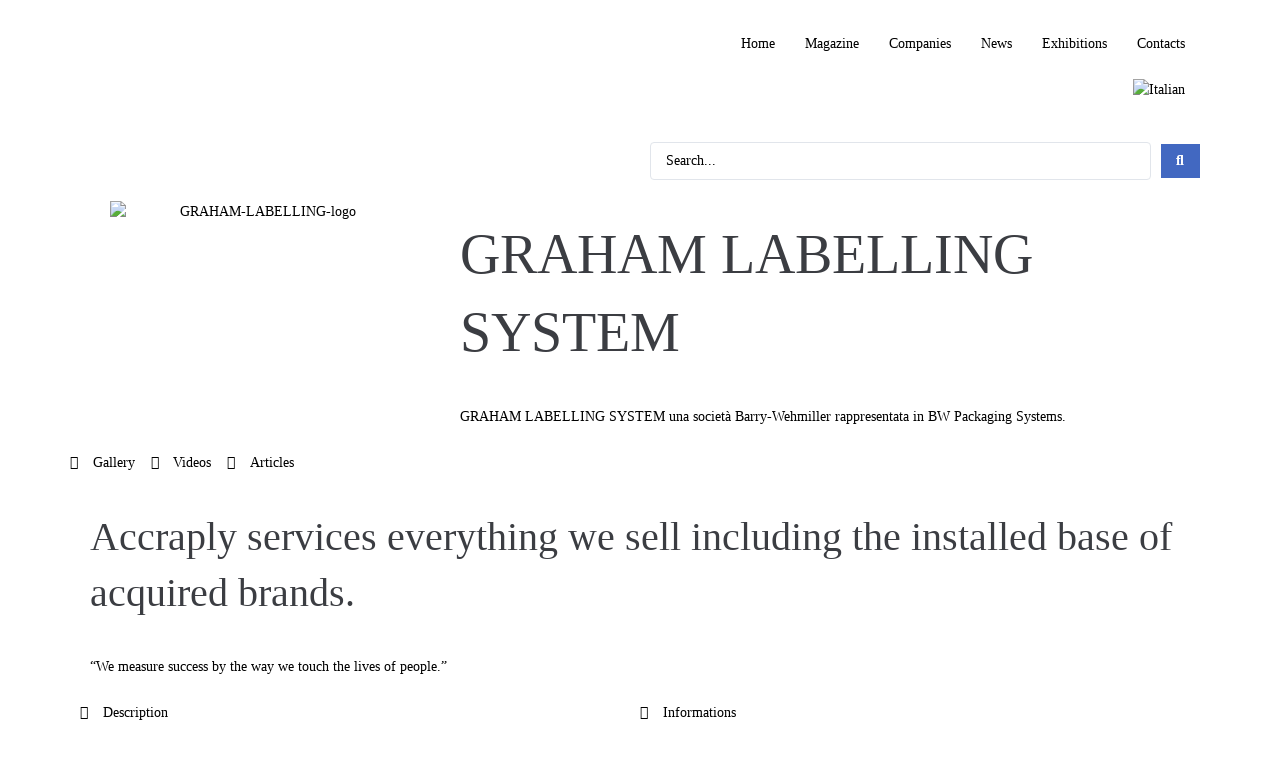

--- FILE ---
content_type: text/html; charset=UTF-8
request_url: https://www.packaging-mag.com/it/advertiser/graham-labelling-system/
body_size: 46184
content:
<!DOCTYPE html>
<html lang="it-IT">
<head>
<meta charset="UTF-8">
<link rel="profile" href="http://gmpg.org/xfn/11">
<link rel="pingback" href="https://www.packaging-mag.com/xmlrpc.php">

<meta name="viewport" content="width=device-width, initial-scale=1" />
<meta name='robots' content='index, follow, max-image-preview:large, max-snippet:-1, max-video-preview:-1' />
	<style>img:is([sizes="auto" i], [sizes^="auto," i]) { contain-intrinsic-size: 3000px 1500px }</style>
	
	<!-- This site is optimized with the Yoast SEO plugin v25.4 - https://yoast.com/wordpress/plugins/seo/ -->
	<title>GRAHAM LABELLING SYSTEM - Packaging International</title>
	<link rel="canonical" href="https://www.packaging-mag.com/it/advertiser/graham-labelling-system/" />
	<meta property="og:locale" content="it_IT" />
	<meta property="og:type" content="article" />
	<meta property="og:title" content="GRAHAM LABELLING SYSTEM - Packaging International" />
	<meta property="og:url" content="https://www.packaging-mag.com/it/advertiser/graham-labelling-system/" />
	<meta property="og:site_name" content="Packaging International" />
	<meta name="twitter:card" content="summary_large_image" />
	<script type="application/ld+json" class="yoast-schema-graph">{"@context":"https://schema.org","@graph":[{"@type":"WebPage","@id":"https://www.packaging-mag.com/it/advertiser/graham-labelling-system/","url":"https://www.packaging-mag.com/it/advertiser/graham-labelling-system/","name":"GRAHAM LABELLING SYSTEM - Packaging International","isPartOf":{"@id":"https://www.packaging-mag.com/it/#website"},"datePublished":"2021-04-06T13:13:28+00:00","breadcrumb":{"@id":"https://www.packaging-mag.com/it/advertiser/graham-labelling-system/#breadcrumb"},"inLanguage":"it-IT","potentialAction":[{"@type":"ReadAction","target":["https://www.packaging-mag.com/it/advertiser/graham-labelling-system/"]}]},{"@type":"BreadcrumbList","@id":"https://www.packaging-mag.com/it/advertiser/graham-labelling-system/#breadcrumb","itemListElement":[{"@type":"ListItem","position":1,"name":"Home","item":"https://www.packaging-mag.com/it/"},{"@type":"ListItem","position":2,"name":"Advertiser","item":"https://www.packaging-mag.com/it/advertiser/"},{"@type":"ListItem","position":3,"name":"GRAHAM LABELLING SYSTEM"}]},{"@type":"WebSite","@id":"https://www.packaging-mag.com/it/#website","url":"https://www.packaging-mag.com/it/","name":"Packaging International","description":"All for packaging","publisher":{"@id":"https://www.packaging-mag.com/it/#organization"},"potentialAction":[{"@type":"SearchAction","target":{"@type":"EntryPoint","urlTemplate":"https://www.packaging-mag.com/it/?s={search_term_string}"},"query-input":{"@type":"PropertyValueSpecification","valueRequired":true,"valueName":"search_term_string"}}],"inLanguage":"it-IT"},{"@type":"Organization","@id":"https://www.packaging-mag.com/it/#organization","name":"Editrice Zeus Sas","url":"https://www.packaging-mag.com/it/","logo":{"@type":"ImageObject","inLanguage":"it-IT","@id":"https://www.packaging-mag.com/it/#/schema/logo/image/","url":"https://www.packaging-mag.com/wp-content/uploads/2020/02/PACKAGING-INTERNATIONAL_editrice.png","contentUrl":"https://www.packaging-mag.com/wp-content/uploads/2020/02/PACKAGING-INTERNATIONAL_editrice.png","width":5020,"height":1205,"caption":"Editrice Zeus Sas"},"image":{"@id":"https://www.packaging-mag.com/it/#/schema/logo/image/"}}]}</script>
	<!-- / Yoast SEO plugin. -->


<link rel='dns-prefetch' href='//www.youtube.com' />
<link rel='dns-prefetch' href='//player.vimeo.com' />
<link rel='dns-prefetch' href='//www.googletagmanager.com' />
<link rel='dns-prefetch' href='//fonts.googleapis.com' />
<link rel="alternate" type="application/rss+xml" title="Packaging International &raquo; Feed" href="https://www.packaging-mag.com/it/feed/" />
<link rel="alternate" type="application/rss+xml" title="Packaging International &raquo; Feed dei commenti" href="https://www.packaging-mag.com/it/comments/feed/" />
<script type="text/javascript">
/* <![CDATA[ */
window._wpemojiSettings = {"baseUrl":"https:\/\/s.w.org\/images\/core\/emoji\/16.0.1\/72x72\/","ext":".png","svgUrl":"https:\/\/s.w.org\/images\/core\/emoji\/16.0.1\/svg\/","svgExt":".svg","source":{"concatemoji":"https:\/\/www.packaging-mag.com\/wp-includes\/js\/wp-emoji-release.min.js?ver=6.8.3"}};
/*! This file is auto-generated */
!function(s,n){var o,i,e;function c(e){try{var t={supportTests:e,timestamp:(new Date).valueOf()};sessionStorage.setItem(o,JSON.stringify(t))}catch(e){}}function p(e,t,n){e.clearRect(0,0,e.canvas.width,e.canvas.height),e.fillText(t,0,0);var t=new Uint32Array(e.getImageData(0,0,e.canvas.width,e.canvas.height).data),a=(e.clearRect(0,0,e.canvas.width,e.canvas.height),e.fillText(n,0,0),new Uint32Array(e.getImageData(0,0,e.canvas.width,e.canvas.height).data));return t.every(function(e,t){return e===a[t]})}function u(e,t){e.clearRect(0,0,e.canvas.width,e.canvas.height),e.fillText(t,0,0);for(var n=e.getImageData(16,16,1,1),a=0;a<n.data.length;a++)if(0!==n.data[a])return!1;return!0}function f(e,t,n,a){switch(t){case"flag":return n(e,"\ud83c\udff3\ufe0f\u200d\u26a7\ufe0f","\ud83c\udff3\ufe0f\u200b\u26a7\ufe0f")?!1:!n(e,"\ud83c\udde8\ud83c\uddf6","\ud83c\udde8\u200b\ud83c\uddf6")&&!n(e,"\ud83c\udff4\udb40\udc67\udb40\udc62\udb40\udc65\udb40\udc6e\udb40\udc67\udb40\udc7f","\ud83c\udff4\u200b\udb40\udc67\u200b\udb40\udc62\u200b\udb40\udc65\u200b\udb40\udc6e\u200b\udb40\udc67\u200b\udb40\udc7f");case"emoji":return!a(e,"\ud83e\udedf")}return!1}function g(e,t,n,a){var r="undefined"!=typeof WorkerGlobalScope&&self instanceof WorkerGlobalScope?new OffscreenCanvas(300,150):s.createElement("canvas"),o=r.getContext("2d",{willReadFrequently:!0}),i=(o.textBaseline="top",o.font="600 32px Arial",{});return e.forEach(function(e){i[e]=t(o,e,n,a)}),i}function t(e){var t=s.createElement("script");t.src=e,t.defer=!0,s.head.appendChild(t)}"undefined"!=typeof Promise&&(o="wpEmojiSettingsSupports",i=["flag","emoji"],n.supports={everything:!0,everythingExceptFlag:!0},e=new Promise(function(e){s.addEventListener("DOMContentLoaded",e,{once:!0})}),new Promise(function(t){var n=function(){try{var e=JSON.parse(sessionStorage.getItem(o));if("object"==typeof e&&"number"==typeof e.timestamp&&(new Date).valueOf()<e.timestamp+604800&&"object"==typeof e.supportTests)return e.supportTests}catch(e){}return null}();if(!n){if("undefined"!=typeof Worker&&"undefined"!=typeof OffscreenCanvas&&"undefined"!=typeof URL&&URL.createObjectURL&&"undefined"!=typeof Blob)try{var e="postMessage("+g.toString()+"("+[JSON.stringify(i),f.toString(),p.toString(),u.toString()].join(",")+"));",a=new Blob([e],{type:"text/javascript"}),r=new Worker(URL.createObjectURL(a),{name:"wpTestEmojiSupports"});return void(r.onmessage=function(e){c(n=e.data),r.terminate(),t(n)})}catch(e){}c(n=g(i,f,p,u))}t(n)}).then(function(e){for(var t in e)n.supports[t]=e[t],n.supports.everything=n.supports.everything&&n.supports[t],"flag"!==t&&(n.supports.everythingExceptFlag=n.supports.everythingExceptFlag&&n.supports[t]);n.supports.everythingExceptFlag=n.supports.everythingExceptFlag&&!n.supports.flag,n.DOMReady=!1,n.readyCallback=function(){n.DOMReady=!0}}).then(function(){return e}).then(function(){var e;n.supports.everything||(n.readyCallback(),(e=n.source||{}).concatemoji?t(e.concatemoji):e.wpemoji&&e.twemoji&&(t(e.twemoji),t(e.wpemoji)))}))}((window,document),window._wpemojiSettings);
/* ]]> */
</script>

<style id='wp-emoji-styles-inline-css' type='text/css'>

	img.wp-smiley, img.emoji {
		display: inline !important;
		border: none !important;
		box-shadow: none !important;
		height: 1em !important;
		width: 1em !important;
		margin: 0 0.07em !important;
		vertical-align: -0.1em !important;
		background: none !important;
		padding: 0 !important;
	}
</style>
<link rel='stylesheet' id='wp-block-library-css' href='https://www.packaging-mag.com/wp-includes/css/dist/block-library/style.min.css?ver=6.8.3' type='text/css' media='all' />
<style id='classic-theme-styles-inline-css' type='text/css'>
/*! This file is auto-generated */
.wp-block-button__link{color:#fff;background-color:#32373c;border-radius:9999px;box-shadow:none;text-decoration:none;padding:calc(.667em + 2px) calc(1.333em + 2px);font-size:1.125em}.wp-block-file__button{background:#32373c;color:#fff;text-decoration:none}
</style>
<link rel='stylesheet' id='jet-engine-frontend-css' href='https://www.packaging-mag.com/wp-content/plugins/jet-engine/assets/css/frontend.css?ver=3.7.2' type='text/css' media='all' />
<style id='global-styles-inline-css' type='text/css'>
:root{--wp--preset--aspect-ratio--square: 1;--wp--preset--aspect-ratio--4-3: 4/3;--wp--preset--aspect-ratio--3-4: 3/4;--wp--preset--aspect-ratio--3-2: 3/2;--wp--preset--aspect-ratio--2-3: 2/3;--wp--preset--aspect-ratio--16-9: 16/9;--wp--preset--aspect-ratio--9-16: 9/16;--wp--preset--color--black: #000000;--wp--preset--color--cyan-bluish-gray: #abb8c3;--wp--preset--color--white: #ffffff;--wp--preset--color--pale-pink: #f78da7;--wp--preset--color--vivid-red: #cf2e2e;--wp--preset--color--luminous-vivid-orange: #ff6900;--wp--preset--color--luminous-vivid-amber: #fcb900;--wp--preset--color--light-green-cyan: #7bdcb5;--wp--preset--color--vivid-green-cyan: #00d084;--wp--preset--color--pale-cyan-blue: #8ed1fc;--wp--preset--color--vivid-cyan-blue: #0693e3;--wp--preset--color--vivid-purple: #9b51e0;--wp--preset--gradient--vivid-cyan-blue-to-vivid-purple: linear-gradient(135deg,rgba(6,147,227,1) 0%,rgb(155,81,224) 100%);--wp--preset--gradient--light-green-cyan-to-vivid-green-cyan: linear-gradient(135deg,rgb(122,220,180) 0%,rgb(0,208,130) 100%);--wp--preset--gradient--luminous-vivid-amber-to-luminous-vivid-orange: linear-gradient(135deg,rgba(252,185,0,1) 0%,rgba(255,105,0,1) 100%);--wp--preset--gradient--luminous-vivid-orange-to-vivid-red: linear-gradient(135deg,rgba(255,105,0,1) 0%,rgb(207,46,46) 100%);--wp--preset--gradient--very-light-gray-to-cyan-bluish-gray: linear-gradient(135deg,rgb(238,238,238) 0%,rgb(169,184,195) 100%);--wp--preset--gradient--cool-to-warm-spectrum: linear-gradient(135deg,rgb(74,234,220) 0%,rgb(151,120,209) 20%,rgb(207,42,186) 40%,rgb(238,44,130) 60%,rgb(251,105,98) 80%,rgb(254,248,76) 100%);--wp--preset--gradient--blush-light-purple: linear-gradient(135deg,rgb(255,206,236) 0%,rgb(152,150,240) 100%);--wp--preset--gradient--blush-bordeaux: linear-gradient(135deg,rgb(254,205,165) 0%,rgb(254,45,45) 50%,rgb(107,0,62) 100%);--wp--preset--gradient--luminous-dusk: linear-gradient(135deg,rgb(255,203,112) 0%,rgb(199,81,192) 50%,rgb(65,88,208) 100%);--wp--preset--gradient--pale-ocean: linear-gradient(135deg,rgb(255,245,203) 0%,rgb(182,227,212) 50%,rgb(51,167,181) 100%);--wp--preset--gradient--electric-grass: linear-gradient(135deg,rgb(202,248,128) 0%,rgb(113,206,126) 100%);--wp--preset--gradient--midnight: linear-gradient(135deg,rgb(2,3,129) 0%,rgb(40,116,252) 100%);--wp--preset--font-size--small: 13px;--wp--preset--font-size--medium: 20px;--wp--preset--font-size--large: 36px;--wp--preset--font-size--x-large: 42px;--wp--preset--spacing--20: 0.44rem;--wp--preset--spacing--30: 0.67rem;--wp--preset--spacing--40: 1rem;--wp--preset--spacing--50: 1.5rem;--wp--preset--spacing--60: 2.25rem;--wp--preset--spacing--70: 3.38rem;--wp--preset--spacing--80: 5.06rem;--wp--preset--shadow--natural: 6px 6px 9px rgba(0, 0, 0, 0.2);--wp--preset--shadow--deep: 12px 12px 50px rgba(0, 0, 0, 0.4);--wp--preset--shadow--sharp: 6px 6px 0px rgba(0, 0, 0, 0.2);--wp--preset--shadow--outlined: 6px 6px 0px -3px rgba(255, 255, 255, 1), 6px 6px rgba(0, 0, 0, 1);--wp--preset--shadow--crisp: 6px 6px 0px rgba(0, 0, 0, 1);}:where(.is-layout-flex){gap: 0.5em;}:where(.is-layout-grid){gap: 0.5em;}body .is-layout-flex{display: flex;}.is-layout-flex{flex-wrap: wrap;align-items: center;}.is-layout-flex > :is(*, div){margin: 0;}body .is-layout-grid{display: grid;}.is-layout-grid > :is(*, div){margin: 0;}:where(.wp-block-columns.is-layout-flex){gap: 2em;}:where(.wp-block-columns.is-layout-grid){gap: 2em;}:where(.wp-block-post-template.is-layout-flex){gap: 1.25em;}:where(.wp-block-post-template.is-layout-grid){gap: 1.25em;}.has-black-color{color: var(--wp--preset--color--black) !important;}.has-cyan-bluish-gray-color{color: var(--wp--preset--color--cyan-bluish-gray) !important;}.has-white-color{color: var(--wp--preset--color--white) !important;}.has-pale-pink-color{color: var(--wp--preset--color--pale-pink) !important;}.has-vivid-red-color{color: var(--wp--preset--color--vivid-red) !important;}.has-luminous-vivid-orange-color{color: var(--wp--preset--color--luminous-vivid-orange) !important;}.has-luminous-vivid-amber-color{color: var(--wp--preset--color--luminous-vivid-amber) !important;}.has-light-green-cyan-color{color: var(--wp--preset--color--light-green-cyan) !important;}.has-vivid-green-cyan-color{color: var(--wp--preset--color--vivid-green-cyan) !important;}.has-pale-cyan-blue-color{color: var(--wp--preset--color--pale-cyan-blue) !important;}.has-vivid-cyan-blue-color{color: var(--wp--preset--color--vivid-cyan-blue) !important;}.has-vivid-purple-color{color: var(--wp--preset--color--vivid-purple) !important;}.has-black-background-color{background-color: var(--wp--preset--color--black) !important;}.has-cyan-bluish-gray-background-color{background-color: var(--wp--preset--color--cyan-bluish-gray) !important;}.has-white-background-color{background-color: var(--wp--preset--color--white) !important;}.has-pale-pink-background-color{background-color: var(--wp--preset--color--pale-pink) !important;}.has-vivid-red-background-color{background-color: var(--wp--preset--color--vivid-red) !important;}.has-luminous-vivid-orange-background-color{background-color: var(--wp--preset--color--luminous-vivid-orange) !important;}.has-luminous-vivid-amber-background-color{background-color: var(--wp--preset--color--luminous-vivid-amber) !important;}.has-light-green-cyan-background-color{background-color: var(--wp--preset--color--light-green-cyan) !important;}.has-vivid-green-cyan-background-color{background-color: var(--wp--preset--color--vivid-green-cyan) !important;}.has-pale-cyan-blue-background-color{background-color: var(--wp--preset--color--pale-cyan-blue) !important;}.has-vivid-cyan-blue-background-color{background-color: var(--wp--preset--color--vivid-cyan-blue) !important;}.has-vivid-purple-background-color{background-color: var(--wp--preset--color--vivid-purple) !important;}.has-black-border-color{border-color: var(--wp--preset--color--black) !important;}.has-cyan-bluish-gray-border-color{border-color: var(--wp--preset--color--cyan-bluish-gray) !important;}.has-white-border-color{border-color: var(--wp--preset--color--white) !important;}.has-pale-pink-border-color{border-color: var(--wp--preset--color--pale-pink) !important;}.has-vivid-red-border-color{border-color: var(--wp--preset--color--vivid-red) !important;}.has-luminous-vivid-orange-border-color{border-color: var(--wp--preset--color--luminous-vivid-orange) !important;}.has-luminous-vivid-amber-border-color{border-color: var(--wp--preset--color--luminous-vivid-amber) !important;}.has-light-green-cyan-border-color{border-color: var(--wp--preset--color--light-green-cyan) !important;}.has-vivid-green-cyan-border-color{border-color: var(--wp--preset--color--vivid-green-cyan) !important;}.has-pale-cyan-blue-border-color{border-color: var(--wp--preset--color--pale-cyan-blue) !important;}.has-vivid-cyan-blue-border-color{border-color: var(--wp--preset--color--vivid-cyan-blue) !important;}.has-vivid-purple-border-color{border-color: var(--wp--preset--color--vivid-purple) !important;}.has-vivid-cyan-blue-to-vivid-purple-gradient-background{background: var(--wp--preset--gradient--vivid-cyan-blue-to-vivid-purple) !important;}.has-light-green-cyan-to-vivid-green-cyan-gradient-background{background: var(--wp--preset--gradient--light-green-cyan-to-vivid-green-cyan) !important;}.has-luminous-vivid-amber-to-luminous-vivid-orange-gradient-background{background: var(--wp--preset--gradient--luminous-vivid-amber-to-luminous-vivid-orange) !important;}.has-luminous-vivid-orange-to-vivid-red-gradient-background{background: var(--wp--preset--gradient--luminous-vivid-orange-to-vivid-red) !important;}.has-very-light-gray-to-cyan-bluish-gray-gradient-background{background: var(--wp--preset--gradient--very-light-gray-to-cyan-bluish-gray) !important;}.has-cool-to-warm-spectrum-gradient-background{background: var(--wp--preset--gradient--cool-to-warm-spectrum) !important;}.has-blush-light-purple-gradient-background{background: var(--wp--preset--gradient--blush-light-purple) !important;}.has-blush-bordeaux-gradient-background{background: var(--wp--preset--gradient--blush-bordeaux) !important;}.has-luminous-dusk-gradient-background{background: var(--wp--preset--gradient--luminous-dusk) !important;}.has-pale-ocean-gradient-background{background: var(--wp--preset--gradient--pale-ocean) !important;}.has-electric-grass-gradient-background{background: var(--wp--preset--gradient--electric-grass) !important;}.has-midnight-gradient-background{background: var(--wp--preset--gradient--midnight) !important;}.has-small-font-size{font-size: var(--wp--preset--font-size--small) !important;}.has-medium-font-size{font-size: var(--wp--preset--font-size--medium) !important;}.has-large-font-size{font-size: var(--wp--preset--font-size--large) !important;}.has-x-large-font-size{font-size: var(--wp--preset--font-size--x-large) !important;}
:where(.wp-block-post-template.is-layout-flex){gap: 1.25em;}:where(.wp-block-post-template.is-layout-grid){gap: 1.25em;}
:where(.wp-block-columns.is-layout-flex){gap: 2em;}:where(.wp-block-columns.is-layout-grid){gap: 2em;}
:root :where(.wp-block-pullquote){font-size: 1.5em;line-height: 1.6;}
</style>
<link rel='stylesheet' id='wpml-legacy-horizontal-list-0-css' href='https://www.packaging-mag.com/wp-content/plugins/sitepress-multilingual-cms/templates/language-switchers/legacy-list-horizontal/style.min.css?ver=1' type='text/css' media='all' />
<link rel='stylesheet' id='wpml-menu-item-0-css' href='https://www.packaging-mag.com/wp-content/plugins/sitepress-multilingual-cms/templates/language-switchers/menu-item/style.min.css?ver=1' type='text/css' media='all' />
<link rel='stylesheet' id='font-awesome-css' href='https://www.packaging-mag.com/wp-content/plugins/elementor/assets/lib/font-awesome/css/font-awesome.min.css?ver=4.7.0' type='text/css' media='all' />
<link rel='stylesheet' id='kava-parent-theme-style-css' href='https://www.packaging-mag.com/wp-content/themes/kava/style.css?ver=2.1.4' type='text/css' media='all' />
<link rel='stylesheet' id='kava-theme-style-css' href='https://www.packaging-mag.com/wp-content/themes/kava-child/style.css?ver=2.1.4' type='text/css' media='all' />
<link rel='stylesheet' id='kava-theme-main-style-css' href='https://www.packaging-mag.com/wp-content/themes/kava/theme.css?ver=2.1.4' type='text/css' media='all' />
<link rel='stylesheet' id='kava-theme-dynamic-style-css' href='https://www.packaging-mag.com/wp-content/uploads/kava/dynamic-style.css?ver=1624017227' type='text/css' media='all' />
<link rel='stylesheet' id='blog-layouts-module-css' href='https://www.packaging-mag.com/wp-content/themes/kava/inc/modules/blog-layouts/assets/css/blog-layouts-module.css?ver=2.1.4' type='text/css' media='all' />
<link rel='stylesheet' id='cx-google-fonts-kava-css' href='//fonts.googleapis.com/css?family=Roboto%3A300%2C400%2C500%2C900%7CMontserrat%3A700&#038;subset=latin&#038;ver=6.8.3' type='text/css' media='all' />
<link rel='stylesheet' id='jet-blocks-css' href='https://www.packaging-mag.com/wp-content/uploads/elementor/css/custom-jet-blocks.css?ver=1.3.19' type='text/css' media='all' />
<link rel='stylesheet' id='elementor-icons-css' href='https://www.packaging-mag.com/wp-content/plugins/elementor/assets/lib/eicons/css/elementor-icons.min.css?ver=5.43.0' type='text/css' media='all' />
<link rel='stylesheet' id='elementor-frontend-css' href='https://www.packaging-mag.com/wp-content/plugins/elementor/assets/css/frontend.min.css?ver=3.30.1' type='text/css' media='all' />
<style id='elementor-frontend-inline-css' type='text/css'>
.elementor-8812 .elementor-element.elementor-element-6e81dfa:not(.elementor-motion-effects-element-type-background), .elementor-8812 .elementor-element.elementor-element-6e81dfa > .elementor-motion-effects-container > .elementor-motion-effects-layer{background-image:url("https://www.packaging-mag.com/wp-content/uploads/2020/05/Zip-pack-card-scaled.jpg");}@media(max-width:767px){.elementor-8812 .elementor-element.elementor-element-6e81dfa:not(.elementor-motion-effects-element-type-background), .elementor-8812 .elementor-element.elementor-element-6e81dfa > .elementor-motion-effects-container > .elementor-motion-effects-layer{background-image:url("https://www.packaging-mag.com/wp-content/uploads/2020/05/Zip-pack-card-scaled.jpg");}}
</style>
<link rel='stylesheet' id='elementor-post-2418-css' href='https://www.packaging-mag.com/wp-content/uploads/elementor/css/post-2418.css?ver=1768568572' type='text/css' media='all' />
<link rel='stylesheet' id='jet-blog-css' href='https://www.packaging-mag.com/wp-content/plugins/jet-blog/assets/css/jet-blog.css?ver=2.4.4.1' type='text/css' media='all' />
<link rel='stylesheet' id='jet-tabs-frontend-css' href='https://www.packaging-mag.com/wp-content/plugins/jet-tabs/assets/css/jet-tabs-frontend.css?ver=2.2.9.1' type='text/css' media='all' />
<link rel='stylesheet' id='elementor-post-8835-css' href='https://www.packaging-mag.com/wp-content/uploads/elementor/css/post-8835.css?ver=1768568572' type='text/css' media='all' />
<link rel='stylesheet' id='elementor-post-343-css' href='https://www.packaging-mag.com/wp-content/uploads/elementor/css/post-343.css?ver=1768568572' type='text/css' media='all' />
<link rel='stylesheet' id='elementor-post-8830-css' href='https://www.packaging-mag.com/wp-content/uploads/elementor/css/post-8830.css?ver=1768568573' type='text/css' media='all' />
<link rel='stylesheet' id='elementor-post-345-css' href='https://www.packaging-mag.com/wp-content/uploads/elementor/css/post-345.css?ver=1768568573' type='text/css' media='all' />
<link rel='stylesheet' id='jet-theme-core-frontend-styles-css' href='https://www.packaging-mag.com/wp-content/plugins/jet-theme-core/assets/css/frontend.css?ver=2.3.0.3' type='text/css' media='all' />
<link rel='stylesheet' id='widget-image-css' href='https://www.packaging-mag.com/wp-content/plugins/elementor/assets/css/widget-image.min.css?ver=3.30.1' type='text/css' media='all' />
<link rel='stylesheet' id='swiper-css' href='https://www.packaging-mag.com/wp-content/plugins/elementor/assets/lib/swiper/v8/css/swiper.min.css?ver=8.4.5' type='text/css' media='all' />
<link rel='stylesheet' id='e-swiper-css' href='https://www.packaging-mag.com/wp-content/plugins/elementor/assets/css/conditionals/e-swiper.min.css?ver=3.30.1' type='text/css' media='all' />
<link rel='stylesheet' id='widget-icon-list-css' href='https://www.packaging-mag.com/wp-content/plugins/elementor/assets/css/widget-icon-list.min.css?ver=3.30.1' type='text/css' media='all' />
<link rel='stylesheet' id='e-sticky-css' href='https://www.packaging-mag.com/wp-content/plugins/elementor-pro/assets/css/modules/sticky.min.css?ver=3.30.0' type='text/css' media='all' />
<link rel='stylesheet' id='widget-gallery-css' href='https://www.packaging-mag.com/wp-content/plugins/elementor-pro/assets/css/widget-gallery.min.css?ver=3.30.0' type='text/css' media='all' />
<link rel='stylesheet' id='elementor-gallery-css' href='https://www.packaging-mag.com/wp-content/plugins/elementor/assets/lib/e-gallery/css/e-gallery.min.css?ver=1.2.0' type='text/css' media='all' />
<link rel='stylesheet' id='e-transitions-css' href='https://www.packaging-mag.com/wp-content/plugins/elementor-pro/assets/css/conditionals/transitions.min.css?ver=3.30.0' type='text/css' media='all' />
<link rel='stylesheet' id='widget-video-css' href='https://www.packaging-mag.com/wp-content/plugins/elementor/assets/css/widget-video.min.css?ver=3.30.1' type='text/css' media='all' />
<link rel='stylesheet' id='widget-form-css' href='https://www.packaging-mag.com/wp-content/plugins/elementor-pro/assets/css/widget-form.min.css?ver=3.30.0' type='text/css' media='all' />
<link rel='stylesheet' id='elementor-post-8812-css' href='https://www.packaging-mag.com/wp-content/uploads/elementor/css/post-8812.css?ver=1768568573' type='text/css' media='all' />
<link rel='stylesheet' id='elementor-post-8740-css' href='https://www.packaging-mag.com/wp-content/uploads/elementor/css/post-8740.css?ver=1768568574' type='text/css' media='all' />
<link rel='stylesheet' id='jquery-chosen-css' href='https://www.packaging-mag.com/wp-content/plugins/jet-search/assets/lib/chosen/chosen.min.css?ver=1.8.7' type='text/css' media='all' />
<link rel='stylesheet' id='jet-search-css' href='https://www.packaging-mag.com/wp-content/plugins/jet-search/assets/css/jet-search.css?ver=3.5.10.1' type='text/css' media='all' />
<link rel='stylesheet' id='eael-general-css' href='https://www.packaging-mag.com/wp-content/plugins/essential-addons-for-elementor-lite/assets/front-end/css/view/general.min.css?ver=6.2.0' type='text/css' media='all' />
<link rel='stylesheet' id='elementor-gf-local-roboto-css' href='https://www.packaging-mag.com/wp-content/uploads/elementor/google-fonts/css/roboto.css?ver=1743173598' type='text/css' media='all' />
<link rel='stylesheet' id='elementor-gf-local-robotoslab-css' href='https://www.packaging-mag.com/wp-content/uploads/elementor/google-fonts/css/robotoslab.css?ver=1743173619' type='text/css' media='all' />
<link rel='stylesheet' id='elementor-gf-local-cambay-css' href='https://www.packaging-mag.com/wp-content/uploads/elementor/google-fonts/css/cambay.css?ver=1743173622' type='text/css' media='all' />
<link rel='stylesheet' id='elementor-icons-shared-0-css' href='https://www.packaging-mag.com/wp-content/plugins/elementor/assets/lib/font-awesome/css/fontawesome.min.css?ver=5.15.3' type='text/css' media='all' />
<link rel='stylesheet' id='elementor-icons-fa-solid-css' href='https://www.packaging-mag.com/wp-content/plugins/elementor/assets/lib/font-awesome/css/solid.min.css?ver=5.15.3' type='text/css' media='all' />
<link rel='stylesheet' id='elementor-icons-fa-brands-css' href='https://www.packaging-mag.com/wp-content/plugins/elementor/assets/lib/font-awesome/css/brands.min.css?ver=5.15.3' type='text/css' media='all' />
<link rel='stylesheet' id='elementor-icons-fa-regular-css' href='https://www.packaging-mag.com/wp-content/plugins/elementor/assets/lib/font-awesome/css/regular.min.css?ver=5.15.3' type='text/css' media='all' />
<script type="text/javascript" id="wpml-cookie-js-extra">
/* <![CDATA[ */
var wpml_cookies = {"wp-wpml_current_language":{"value":"it","expires":1,"path":"\/"}};
var wpml_cookies = {"wp-wpml_current_language":{"value":"it","expires":1,"path":"\/"}};
/* ]]> */
</script>
<script type="text/javascript" src="https://www.packaging-mag.com/wp-content/plugins/sitepress-multilingual-cms/res/js/cookies/language-cookie.js?ver=476000" id="wpml-cookie-js" defer="defer" data-wp-strategy="defer"></script>
<script type="text/javascript" src="https://www.packaging-mag.com/wp-includes/js/jquery/jquery.min.js?ver=3.7.1" id="jquery-core-js"></script>
<script type="text/javascript" src="https://www.packaging-mag.com/wp-includes/js/jquery/jquery-migrate.min.js?ver=3.4.1" id="jquery-migrate-js"></script>
<script type="text/javascript" src="https://www.packaging-mag.com/wp-includes/js/imagesloaded.min.js?ver=6.8.3" id="imagesLoaded-js"></script>
<script type="text/javascript" src="https://www.youtube.com/iframe_api?ver=6.8.3" id="youtube-iframe-api-js"></script>
<script type="text/javascript" src="https://player.vimeo.com/api/player.js?ver=6.8.3" id="vimeo-iframe-api-js"></script>
<script type="text/javascript" id="wpml-browser-redirect-js-extra">
/* <![CDATA[ */
var wpml_browser_redirect_params = {"pageLanguage":"it","languageUrls":{"en_us":"https:\/\/www.packaging-mag.com\/advertiser\/graham-labelling-system\/","en":"https:\/\/www.packaging-mag.com\/advertiser\/graham-labelling-system\/","us":"https:\/\/www.packaging-mag.com\/advertiser\/graham-labelling-system\/","it_it":"https:\/\/www.packaging-mag.com\/it\/advertiser\/graham-labelling-system\/","it":"https:\/\/www.packaging-mag.com\/it\/advertiser\/graham-labelling-system\/"},"cookie":{"name":"_icl_visitor_lang_js","domain":"www.packaging-mag.com","path":"\/","expiration":24}};
/* ]]> */
</script>
<script type="text/javascript" src="https://www.packaging-mag.com/wp-content/plugins/sitepress-multilingual-cms/dist/js/browser-redirect/app.js?ver=476000" id="wpml-browser-redirect-js"></script>

<!-- Snippet del tag Google (gtag.js) aggiunto da Site Kit -->

<!-- Snippet Google Analytics aggiunto da Site Kit -->
<script type="text/javascript" src="https://www.googletagmanager.com/gtag/js?id=G-QFRQCXB0X0" id="google_gtagjs-js" async></script>
<script type="text/javascript" id="google_gtagjs-js-after">
/* <![CDATA[ */
window.dataLayer = window.dataLayer || [];function gtag(){dataLayer.push(arguments);}
gtag("set","linker",{"domains":["www.packaging-mag.com"]});
gtag("js", new Date());
gtag("set", "developer_id.dZTNiMT", true);
gtag("config", "G-QFRQCXB0X0");
/* ]]> */
</script>

<!-- Snippet del tag Google (gtag.js) finale aggiunto da Site Kit -->
<link rel="https://api.w.org/" href="https://www.packaging-mag.com/it/wp-json/" /><link rel="alternate" title="JSON" type="application/json" href="https://www.packaging-mag.com/it/wp-json/wp/v2/advertiser/11082" /><link rel="EditURI" type="application/rsd+xml" title="RSD" href="https://www.packaging-mag.com/xmlrpc.php?rsd" />
<meta name="generator" content="WordPress 6.8.3" />
<link rel='shortlink' href='https://www.packaging-mag.com/it/?p=11082' />
<link rel="alternate" title="oEmbed (JSON)" type="application/json+oembed" href="https://www.packaging-mag.com/it/wp-json/oembed/1.0/embed?url=https%3A%2F%2Fwww.packaging-mag.com%2Fit%2Fadvertiser%2Fgraham-labelling-system%2F" />
<link rel="alternate" title="oEmbed (XML)" type="text/xml+oembed" href="https://www.packaging-mag.com/it/wp-json/oembed/1.0/embed?url=https%3A%2F%2Fwww.packaging-mag.com%2Fit%2Fadvertiser%2Fgraham-labelling-system%2F&#038;format=xml" />
<meta name="generator" content="WPML ver:4.7.6 stt:1,27;" />
<meta name="generator" content="Site Kit by Google 1.156.0" /><meta name="generator" content="Elementor 3.30.1; features: additional_custom_breakpoints; settings: css_print_method-external, google_font-enabled, font_display-auto">
<style type="text/css">.recentcomments a{display:inline !important;padding:0 !important;margin:0 !important;}</style>			<style>
				.e-con.e-parent:nth-of-type(n+4):not(.e-lazyloaded):not(.e-no-lazyload),
				.e-con.e-parent:nth-of-type(n+4):not(.e-lazyloaded):not(.e-no-lazyload) * {
					background-image: none !important;
				}
				@media screen and (max-height: 1024px) {
					.e-con.e-parent:nth-of-type(n+3):not(.e-lazyloaded):not(.e-no-lazyload),
					.e-con.e-parent:nth-of-type(n+3):not(.e-lazyloaded):not(.e-no-lazyload) * {
						background-image: none !important;
					}
				}
				@media screen and (max-height: 640px) {
					.e-con.e-parent:nth-of-type(n+2):not(.e-lazyloaded):not(.e-no-lazyload),
					.e-con.e-parent:nth-of-type(n+2):not(.e-lazyloaded):not(.e-no-lazyload) * {
						background-image: none !important;
					}
				}
			</style>
			<link rel="icon" href="https://www.packaging-mag.com/wp-content/uploads/2020/02/cropped-packaging-logo-box-32x32.png" sizes="32x32" />
<link rel="icon" href="https://www.packaging-mag.com/wp-content/uploads/2020/02/cropped-packaging-logo-box-192x192.png" sizes="192x192" />
<link rel="apple-touch-icon" href="https://www.packaging-mag.com/wp-content/uploads/2020/02/cropped-packaging-logo-box-180x180.png" />
<meta name="msapplication-TileImage" content="https://www.packaging-mag.com/wp-content/uploads/2020/02/cropped-packaging-logo-box-270x270.png" />
		<style type="text/css" id="wp-custom-css">
			body:not(.page-template-fullwidth-content) .site-content {
margin-top: 0px;
margin-bottom: 0px;
}		</style>
		</head>

<body class="wp-singular advertiser-template-default single single-advertiser postid-11082 custom-background wp-custom-logo wp-theme-kava wp-child-theme-kava-child group-blog top-panel-invisible layout-fullwidth blog-default elementor-default elementor-template-full-width elementor-kit-2418 elementor-page-8812">
<div id="page" class="site">
	<a class="skip-link screen-reader-text" href="#content">Skip to content</a>
	<header id="masthead" class="site-header ">
				<div data-elementor-type="jet_header" data-elementor-id="8835" class="elementor elementor-8835 elementor-343" data-elementor-post-type="jet-theme-core">
						<section data-particle_enable="false" data-particle-mobile-disabled="false" class="elementor-section elementor-top-section elementor-element elementor-element-51362d5 elementor-hidden-desktop elementor-hidden-tablet elementor-hidden-phone elementor-section-boxed elementor-section-height-default elementor-section-height-default" data-id="51362d5" data-element_type="section" data-settings="{&quot;jet_parallax_layout_list&quot;:[{&quot;jet_parallax_layout_image&quot;:{&quot;url&quot;:&quot;&quot;,&quot;id&quot;:&quot;&quot;,&quot;size&quot;:&quot;&quot;},&quot;_id&quot;:&quot;5dfa4a0&quot;,&quot;jet_parallax_layout_image_tablet&quot;:{&quot;url&quot;:&quot;&quot;,&quot;id&quot;:&quot;&quot;,&quot;size&quot;:&quot;&quot;},&quot;jet_parallax_layout_image_mobile&quot;:{&quot;url&quot;:&quot;&quot;,&quot;id&quot;:&quot;&quot;,&quot;size&quot;:&quot;&quot;},&quot;jet_parallax_layout_speed&quot;:{&quot;unit&quot;:&quot;%&quot;,&quot;size&quot;:50,&quot;sizes&quot;:[]},&quot;jet_parallax_layout_type&quot;:&quot;scroll&quot;,&quot;jet_parallax_layout_direction&quot;:&quot;1&quot;,&quot;jet_parallax_layout_fx_direction&quot;:null,&quot;jet_parallax_layout_z_index&quot;:&quot;&quot;,&quot;jet_parallax_layout_bg_x&quot;:50,&quot;jet_parallax_layout_bg_x_tablet&quot;:&quot;&quot;,&quot;jet_parallax_layout_bg_x_mobile&quot;:&quot;&quot;,&quot;jet_parallax_layout_bg_y&quot;:50,&quot;jet_parallax_layout_bg_y_tablet&quot;:&quot;&quot;,&quot;jet_parallax_layout_bg_y_mobile&quot;:&quot;&quot;,&quot;jet_parallax_layout_bg_size&quot;:&quot;auto&quot;,&quot;jet_parallax_layout_bg_size_tablet&quot;:&quot;&quot;,&quot;jet_parallax_layout_bg_size_mobile&quot;:&quot;&quot;,&quot;jet_parallax_layout_animation_prop&quot;:&quot;transform&quot;,&quot;jet_parallax_layout_on&quot;:[&quot;desktop&quot;,&quot;tablet&quot;]}]}">
						<div class="elementor-container elementor-column-gap-default">
					<div class="elementor-column elementor-col-100 elementor-top-column elementor-element elementor-element-9a6c859" data-id="9a6c859" data-element_type="column">
			<div class="elementor-widget-wrap elementor-element-populated">
						<div class="elementor-element elementor-element-35078c6 elementor-widget elementor-widget-html" data-id="35078c6" data-element_type="widget" data-widget_type="html.default">
				<div class="elementor-widget-container">
					//start hide sticky header on scroll down, show on scroll up
<script>

document.addEventListener('DOMContentLoaded', function() {
jQuery(function($){
var mywindow = $(window);
var mypos = mywindow.scrollTop();
mywindow.scroll(function() {
if (mypos > 350) {
if(mywindow.scrollTop() > mypos) {
$('#stickyheaders').addClass('headerup');
} else {
$('#stickyheaders').removeClass('headerup');
}
}
mypos = mywindow.scrollTop();
}); }); });

</script>
<style>
#stickyheaders{
-webkit-transition: transform 0.34s ease;
transition : transform 0.34s ease;
}
.headerup{
transform: translateY(-115px); 
}
</style>
//end				</div>
				</div>
					</div>
		</div>
					</div>
		</section>
				<section data-particle_enable="false" data-particle-mobile-disabled="false" class="elementor-section elementor-top-section elementor-element elementor-element-317bc207 elementor-section-stretched elementor-section-content-middle elementor-section-boxed elementor-section-height-default elementor-section-height-default" data-id="317bc207" data-element_type="section" id="stickyheaders" data-settings="{&quot;stretch_section&quot;:&quot;section-stretched&quot;,&quot;jet_parallax_layout_list&quot;:[{&quot;_id&quot;:&quot;ab86a9b&quot;,&quot;jet_parallax_layout_image&quot;:{&quot;url&quot;:&quot;&quot;,&quot;id&quot;:&quot;&quot;,&quot;size&quot;:&quot;&quot;},&quot;jet_parallax_layout_image_tablet&quot;:{&quot;url&quot;:&quot;&quot;,&quot;id&quot;:&quot;&quot;,&quot;size&quot;:&quot;&quot;},&quot;jet_parallax_layout_image_mobile&quot;:{&quot;url&quot;:&quot;&quot;,&quot;id&quot;:&quot;&quot;,&quot;size&quot;:&quot;&quot;},&quot;jet_parallax_layout_speed&quot;:{&quot;unit&quot;:&quot;%&quot;,&quot;size&quot;:50,&quot;sizes&quot;:[]},&quot;jet_parallax_layout_type&quot;:&quot;scroll&quot;,&quot;jet_parallax_layout_direction&quot;:&quot;1&quot;,&quot;jet_parallax_layout_fx_direction&quot;:null,&quot;jet_parallax_layout_z_index&quot;:&quot;&quot;,&quot;jet_parallax_layout_bg_x&quot;:50,&quot;jet_parallax_layout_bg_x_tablet&quot;:&quot;&quot;,&quot;jet_parallax_layout_bg_x_mobile&quot;:&quot;&quot;,&quot;jet_parallax_layout_bg_y&quot;:50,&quot;jet_parallax_layout_bg_y_tablet&quot;:&quot;&quot;,&quot;jet_parallax_layout_bg_y_mobile&quot;:&quot;&quot;,&quot;jet_parallax_layout_bg_size&quot;:&quot;auto&quot;,&quot;jet_parallax_layout_bg_size_tablet&quot;:&quot;&quot;,&quot;jet_parallax_layout_bg_size_mobile&quot;:&quot;&quot;,&quot;jet_parallax_layout_animation_prop&quot;:&quot;transform&quot;,&quot;jet_parallax_layout_on&quot;:[&quot;desktop&quot;,&quot;tablet&quot;]}],&quot;background_background&quot;:&quot;classic&quot;,&quot;sticky&quot;:&quot;top&quot;,&quot;sticky_on&quot;:[&quot;desktop&quot;,&quot;tablet&quot;,&quot;mobile&quot;],&quot;sticky_offset&quot;:0,&quot;sticky_effects_offset&quot;:0,&quot;sticky_anchor_link_offset&quot;:0}">
						<div class="elementor-container elementor-column-gap-default">
					<div class="elementor-column elementor-col-50 elementor-top-column elementor-element elementor-element-8dc35d1" data-id="8dc35d1" data-element_type="column">
			<div class="elementor-widget-wrap elementor-element-populated">
						<div class="elementor-element elementor-element-2aa9b5e5 elementor-widget elementor-widget-image" data-id="2aa9b5e5" data-element_type="widget" data-widget_type="image.default">
				<div class="elementor-widget-container">
																<a href="https://www.packaging-mag.com/it/">
							<img width="5020" height="1205" src="https://www.packaging-mag.com/wp-content/uploads/2020/02/PACKAGING-INTERNATIONAL_editrice.png" class="attachment-full size-full wp-image-8833" alt="" srcset="https://www.packaging-mag.com/wp-content/uploads/2020/02/PACKAGING-INTERNATIONAL_editrice.png 5020w, https://www.packaging-mag.com/wp-content/uploads/2020/02/PACKAGING-INTERNATIONAL_editrice-300x72.png 300w, https://www.packaging-mag.com/wp-content/uploads/2020/02/PACKAGING-INTERNATIONAL_editrice-1024x246.png 1024w, https://www.packaging-mag.com/wp-content/uploads/2020/02/PACKAGING-INTERNATIONAL_editrice-768x184.png 768w, https://www.packaging-mag.com/wp-content/uploads/2020/02/PACKAGING-INTERNATIONAL_editrice-1536x369.png 1536w, https://www.packaging-mag.com/wp-content/uploads/2020/02/PACKAGING-INTERNATIONAL_editrice-2048x492.png 2048w, https://www.packaging-mag.com/wp-content/uploads/2020/02/PACKAGING-INTERNATIONAL_editrice-600x144.png 600w" sizes="(max-width: 5020px) 100vw, 5020px" />								</a>
															</div>
				</div>
					</div>
		</div>
				<div class="elementor-column elementor-col-50 elementor-top-column elementor-element elementor-element-1ee6f426" data-id="1ee6f426" data-element_type="column">
			<div class="elementor-widget-wrap elementor-element-populated">
						<div class="elementor-element elementor-element-6d55989d elementor-nav-menu__align-end elementor-nav-menu--stretch elementor-nav-menu__text-align-center elementor-nav-menu--dropdown-tablet elementor-nav-menu--toggle elementor-nav-menu--burger elementor-widget elementor-widget-nav-menu" data-id="6d55989d" data-element_type="widget" data-settings="{&quot;full_width&quot;:&quot;stretch&quot;,&quot;submenu_icon&quot;:{&quot;value&quot;:&quot;&lt;i class=\&quot;fas fa-chevron-down\&quot;&gt;&lt;\/i&gt;&quot;,&quot;library&quot;:&quot;fa-solid&quot;},&quot;layout&quot;:&quot;horizontal&quot;,&quot;toggle&quot;:&quot;burger&quot;}" data-widget_type="nav-menu.default">
				<div class="elementor-widget-container">
								<nav aria-label="Menu" class="elementor-nav-menu--main elementor-nav-menu__container elementor-nav-menu--layout-horizontal e--pointer-text e--animation-none">
				<ul id="menu-1-6d55989d" class="elementor-nav-menu"><li class="menu-item menu-item-type-post_type menu-item-object-page menu-item-home menu-item-8706"><a href="https://www.packaging-mag.com/it/" class="elementor-item">Home</a></li>
<li class="menu-item menu-item-type-post_type menu-item-object-page menu-item-8711"><a href="https://www.packaging-mag.com/it/la-rivista/" class="elementor-item">La Rivista</a></li>
<li class="menu-item menu-item-type-post_type menu-item-object-page menu-item-8710"><a href="https://www.packaging-mag.com/it/aziende/" class="elementor-item">Aziende</a></li>
<li class="menu-item menu-item-type-post_type menu-item-object-page menu-item-8712"><a href="https://www.packaging-mag.com/it/notizie/" class="elementor-item">News</a></li>
<li class="menu-item menu-item-type-post_type menu-item-object-page menu-item-8708"><a href="https://www.packaging-mag.com/it/fiere/" class="elementor-item">Fiere</a></li>
<li class="menu-item menu-item-type-post_type menu-item-object-page menu-item-8707"><a href="https://www.packaging-mag.com/it/contatti/" class="elementor-item">Contatti</a></li>
<li class="menu-item wpml-ls-slot-16 wpml-ls-item wpml-ls-item-en wpml-ls-menu-item wpml-ls-first-item wpml-ls-last-item menu-item-type-wpml_ls_menu_item menu-item-object-wpml_ls_menu_item menu-item-wpml-ls-16-en"><a href="https://www.packaging-mag.com/advertiser/graham-labelling-system/" title="Passa a " class="elementor-item"><img
            class="wpml-ls-flag"
            src="https://www.packaging-mag.com/wp-content/plugins/sitepress-multilingual-cms/res/flags/en.png"
            alt="Inglese"
            
            
    /></a></li>
</ul>			</nav>
					<div class="elementor-menu-toggle" role="button" tabindex="0" aria-label="Menu di commutazione" aria-expanded="false">
			<i aria-hidden="true" role="presentation" class="elementor-menu-toggle__icon--open eicon-menu-bar"></i><i aria-hidden="true" role="presentation" class="elementor-menu-toggle__icon--close eicon-close"></i>		</div>
					<nav class="elementor-nav-menu--dropdown elementor-nav-menu__container" aria-hidden="true">
				<ul id="menu-2-6d55989d" class="elementor-nav-menu"><li class="menu-item menu-item-type-post_type menu-item-object-page menu-item-home menu-item-8706"><a href="https://www.packaging-mag.com/it/" class="elementor-item" tabindex="-1">Home</a></li>
<li class="menu-item menu-item-type-post_type menu-item-object-page menu-item-8711"><a href="https://www.packaging-mag.com/it/la-rivista/" class="elementor-item" tabindex="-1">La Rivista</a></li>
<li class="menu-item menu-item-type-post_type menu-item-object-page menu-item-8710"><a href="https://www.packaging-mag.com/it/aziende/" class="elementor-item" tabindex="-1">Aziende</a></li>
<li class="menu-item menu-item-type-post_type menu-item-object-page menu-item-8712"><a href="https://www.packaging-mag.com/it/notizie/" class="elementor-item" tabindex="-1">News</a></li>
<li class="menu-item menu-item-type-post_type menu-item-object-page menu-item-8708"><a href="https://www.packaging-mag.com/it/fiere/" class="elementor-item" tabindex="-1">Fiere</a></li>
<li class="menu-item menu-item-type-post_type menu-item-object-page menu-item-8707"><a href="https://www.packaging-mag.com/it/contatti/" class="elementor-item" tabindex="-1">Contatti</a></li>
<li class="menu-item wpml-ls-slot-16 wpml-ls-item wpml-ls-item-en wpml-ls-menu-item wpml-ls-first-item wpml-ls-last-item menu-item-type-wpml_ls_menu_item menu-item-object-wpml_ls_menu_item menu-item-wpml-ls-16-en"><a href="https://www.packaging-mag.com/advertiser/graham-labelling-system/" title="Passa a " class="elementor-item" tabindex="-1"><img
            class="wpml-ls-flag"
            src="https://www.packaging-mag.com/wp-content/plugins/sitepress-multilingual-cms/res/flags/en.png"
            alt="Inglese"
            
            
    /></a></li>
</ul>			</nav>
						</div>
				</div>
					</div>
		</div>
					</div>
		</section>
				</div>
			</header><!-- #masthead -->
		<div id="content" class="site-content ">
		<div data-elementor-type="single" data-elementor-id="8812" class="elementor elementor-8812 elementor-501 elementor-location-single post-11082 advertiser type-advertiser status-publish hentry advertiser-category-linee-stampa-etichettatura advertiser-category-materiali advertiser-tag-etichettatura-it advertiser-tag-imballaggio-it advertiser-tag-unica-fonte" data-elementor-post-type="elementor_library">
					<section data-particle_enable="false" data-particle-mobile-disabled="false" class="elementor-section elementor-top-section elementor-element elementor-element-10db488 elementor-section-stretched elementor-section-boxed elementor-section-height-default elementor-section-height-default" data-id="10db488" data-element_type="section" data-settings="{&quot;jet_parallax_layout_list&quot;:[{&quot;jet_parallax_layout_image&quot;:{&quot;url&quot;:&quot;&quot;,&quot;id&quot;:&quot;&quot;,&quot;size&quot;:&quot;&quot;},&quot;_id&quot;:&quot;122a1e6&quot;,&quot;jet_parallax_layout_image_tablet&quot;:{&quot;url&quot;:&quot;&quot;,&quot;id&quot;:&quot;&quot;,&quot;size&quot;:&quot;&quot;},&quot;jet_parallax_layout_image_mobile&quot;:{&quot;url&quot;:&quot;&quot;,&quot;id&quot;:&quot;&quot;,&quot;size&quot;:&quot;&quot;},&quot;jet_parallax_layout_speed&quot;:{&quot;unit&quot;:&quot;%&quot;,&quot;size&quot;:50,&quot;sizes&quot;:[]},&quot;jet_parallax_layout_type&quot;:&quot;scroll&quot;,&quot;jet_parallax_layout_direction&quot;:&quot;1&quot;,&quot;jet_parallax_layout_fx_direction&quot;:null,&quot;jet_parallax_layout_z_index&quot;:&quot;&quot;,&quot;jet_parallax_layout_bg_x&quot;:50,&quot;jet_parallax_layout_bg_x_tablet&quot;:&quot;&quot;,&quot;jet_parallax_layout_bg_x_mobile&quot;:&quot;&quot;,&quot;jet_parallax_layout_bg_y&quot;:50,&quot;jet_parallax_layout_bg_y_tablet&quot;:&quot;&quot;,&quot;jet_parallax_layout_bg_y_mobile&quot;:&quot;&quot;,&quot;jet_parallax_layout_bg_size&quot;:&quot;auto&quot;,&quot;jet_parallax_layout_bg_size_tablet&quot;:&quot;&quot;,&quot;jet_parallax_layout_bg_size_mobile&quot;:&quot;&quot;,&quot;jet_parallax_layout_animation_prop&quot;:&quot;transform&quot;,&quot;jet_parallax_layout_on&quot;:[&quot;desktop&quot;,&quot;tablet&quot;]}],&quot;stretch_section&quot;:&quot;section-stretched&quot;}">
						<div class="elementor-container elementor-column-gap-default">
					<div class="elementor-column elementor-col-50 elementor-top-column elementor-element elementor-element-3ad9e21" data-id="3ad9e21" data-element_type="column">
			<div class="elementor-widget-wrap">
							</div>
		</div>
				<div class="elementor-column elementor-col-50 elementor-top-column elementor-element elementor-element-5a74946" data-id="5a74946" data-element_type="column">
			<div class="elementor-widget-wrap elementor-element-populated">
						<div class="elementor-element elementor-element-d024270 elementor-widget elementor-widget-jet-ajax-search" data-id="d024270" data-element_type="widget" data-settings="{&quot;results_area_columns&quot;:1}" data-widget_type="jet-ajax-search.default">
				<div class="elementor-widget-container">
					<div class="elementor-jet-ajax-search jet-search">
	<div class="jet_search_listing_grid_hidden_template" style="display: none;">
			</div>

<div class="jet-ajax-search jet-ajax-search--mobile-skin" data-settings="{&quot;symbols_for_start_searching&quot;:2,&quot;search_by_empty_value&quot;:&quot;&quot;,&quot;submit_on_enter&quot;:&quot;&quot;,&quot;search_source&quot;:[&quot;advertiser&quot;],&quot;search_logging&quot;:&quot;&quot;,&quot;search_results_url&quot;:&quot;&quot;,&quot;search_taxonomy&quot;:&quot;&quot;,&quot;include_terms_ids&quot;:[],&quot;exclude_terms_ids&quot;:[],&quot;exclude_posts_ids&quot;:[],&quot;custom_fields_source&quot;:&quot;&quot;,&quot;limit_query&quot;:5,&quot;limit_query_tablet&quot;:&quot;&quot;,&quot;limit_query_mobile&quot;:&quot;&quot;,&quot;limit_query_in_result_area&quot;:25,&quot;results_order_by&quot;:&quot;relevance&quot;,&quot;results_order&quot;:&quot;asc&quot;,&quot;sentence&quot;:&quot;yes&quot;,&quot;search_in_taxonomy&quot;:&quot;&quot;,&quot;search_in_taxonomy_source&quot;:&quot;&quot;,&quot;results_area_width_by&quot;:&quot;fields_holder&quot;,&quot;results_area_custom_width&quot;:{&quot;unit&quot;:&quot;px&quot;,&quot;size&quot;:612,&quot;sizes&quot;:[]},&quot;results_area_custom_position&quot;:&quot;&quot;,&quot;results_area_columns&quot;:1,&quot;results_area_columns_tablet&quot;:&quot;&quot;,&quot;results_area_columns_mobile&quot;:&quot;&quot;,&quot;results_area_columns_mobile_portrait&quot;:&quot;&quot;,&quot;thumbnail_visible&quot;:&quot;yes&quot;,&quot;thumbnail_size&quot;:&quot;full&quot;,&quot;thumbnail_placeholder&quot;:{&quot;url&quot;:&quot;https:\/\/www.packaging-mag.com\/wp-content\/uploads\/2020\/02\/packaging-logo-box-1.png&quot;,&quot;id&quot;:360,&quot;size&quot;:&quot;&quot;},&quot;post_content_source&quot;:&quot;custom-field&quot;,&quot;post_content_custom_field_key&quot;:&quot;advertiser-name&quot;,&quot;post_content_length&quot;:10,&quot;show_product_price&quot;:&quot;&quot;,&quot;show_product_rating&quot;:&quot;&quot;,&quot;show_add_to_cart&quot;:&quot;&quot;,&quot;show_result_new_tab&quot;:&quot;&quot;,&quot;highlight_searched_text&quot;:&quot;&quot;,&quot;listing_id&quot;:&quot;&quot;,&quot;bullet_pagination&quot;:&quot;in_header&quot;,&quot;number_pagination&quot;:&quot;&quot;,&quot;navigation_arrows&quot;:&quot;&quot;,&quot;navigation_arrows_type&quot;:&quot;&quot;,&quot;show_title_related_meta&quot;:&quot;&quot;,&quot;meta_title_related_position&quot;:&quot;&quot;,&quot;title_related_meta&quot;:&quot;&quot;,&quot;show_content_related_meta&quot;:&quot;&quot;,&quot;meta_content_related_position&quot;:&quot;&quot;,&quot;content_related_meta&quot;:&quot;&quot;,&quot;negative_search&quot;:&quot; Siacenti, la tua ricerca non ha prodotto alcun risultato.&quot;,&quot;server_error&quot;:&quot;Siamo spiacenti, ma non possiamo gestire la tua query di ricerca ora. Per favore riprova pi\u00f9 tardi!&quot;,&quot;show_search_suggestions&quot;:&quot;&quot;,&quot;search_suggestions_position&quot;:&quot;&quot;,&quot;search_suggestions_source&quot;:&quot;&quot;,&quot;search_suggestions_limits&quot;:&quot;&quot;,&quot;search_suggestions_item_title_length&quot;:&quot;&quot;,&quot;search_source_terms&quot;:&quot;&quot;,&quot;search_source_terms_title&quot;:&quot;&quot;,&quot;search_source_terms_icon&quot;:&quot;&quot;,&quot;search_source_terms_limit&quot;:&quot;&quot;,&quot;search_source_terms_listing_id&quot;:&quot;&quot;,&quot;search_source_terms_taxonomy&quot;:&quot;&quot;,&quot;search_source_users&quot;:&quot;&quot;,&quot;search_source_users_title&quot;:&quot;&quot;,&quot;search_source_users_icon&quot;:&quot;&quot;,&quot;search_source_users_limit&quot;:&quot;&quot;,&quot;search_source_users_listing_id&quot;:&quot;&quot;,&quot;lang&quot;:&quot;it&quot;}">
<form class="jet-ajax-search__form" method="get" action="https://www.packaging-mag.com/it/" role="search" target="">
	<div class="jet-ajax-search__fields-holder">
		<div class="jet-ajax-search__field-wrapper">
			<label for="search-input-d024270" class="screen-reader-text">Search ...</label>
						<input id="search-input-d024270" class="jet-ajax-search__field" type="search" placeholder="Cerca..." value="" name="s" autocomplete="off" />
							<input type="hidden" value="{&quot;search_source&quot;:&quot;advertiser&quot;,&quot;sentence&quot;:true}" name="jet_ajax_search_settings" />
						
					</div>
			</div>
	
<button class="jet-ajax-search__submit" type="submit" aria-label="Search submit"><span class="jet-ajax-search__submit-icon jet-ajax-search-icon"><i aria-hidden="true" class="fas fa-search"></i></span></button>
</form>

<div class="jet-ajax-search__results-area" >
	<div class="jet-ajax-search__results-holder">
					<div class="jet-ajax-search__results-header">
								<div class="jet-ajax-search__navigation-holder"></div>
			</div>
						<div class="jet-ajax-search__results-list results-area-col-desk-1 results-area-col-tablet-0 results-area-col-mobile-0 results-area-col-mobile-portrait-1" >
			            <div class="jet-ajax-search__results-list-inner "></div>
					</div>
					<div class="jet-ajax-search__results-footer">
								<div class="jet-ajax-search__navigation-holder"></div>
			</div>
			</div>
	<div class="jet-ajax-search__message"></div>
	
<div class="jet-ajax-search__spinner-holder">
	<div class="jet-ajax-search__spinner">
		<div class="rect rect-1"></div>
		<div class="rect rect-2"></div>
		<div class="rect rect-3"></div>
		<div class="rect rect-4"></div>
		<div class="rect rect-5"></div>
	</div>
</div>
</div>
</div>
</div>				</div>
				</div>
					</div>
		</div>
					</div>
		</section>
				<section data-particle_enable="false" data-particle-mobile-disabled="false" class="elementor-section elementor-top-section elementor-element elementor-element-6e81dfa elementor-section-stretched elementor-section-height-min-height elementor-section-boxed elementor-section-height-default elementor-section-items-middle" data-id="6e81dfa" data-element_type="section" data-settings="{&quot;stretch_section&quot;:&quot;section-stretched&quot;,&quot;jet_parallax_layout_list&quot;:[{&quot;jet_parallax_layout_image&quot;:{&quot;url&quot;:&quot;&quot;,&quot;id&quot;:&quot;&quot;,&quot;size&quot;:&quot;&quot;},&quot;_id&quot;:&quot;a7b5fb0&quot;,&quot;jet_parallax_layout_image_tablet&quot;:{&quot;url&quot;:&quot;&quot;,&quot;id&quot;:&quot;&quot;,&quot;size&quot;:&quot;&quot;},&quot;jet_parallax_layout_image_mobile&quot;:{&quot;url&quot;:&quot;&quot;,&quot;id&quot;:&quot;&quot;,&quot;size&quot;:&quot;&quot;},&quot;jet_parallax_layout_speed&quot;:{&quot;unit&quot;:&quot;%&quot;,&quot;size&quot;:50,&quot;sizes&quot;:[]},&quot;jet_parallax_layout_type&quot;:&quot;scroll&quot;,&quot;jet_parallax_layout_direction&quot;:&quot;1&quot;,&quot;jet_parallax_layout_fx_direction&quot;:null,&quot;jet_parallax_layout_z_index&quot;:&quot;&quot;,&quot;jet_parallax_layout_bg_x&quot;:50,&quot;jet_parallax_layout_bg_x_tablet&quot;:&quot;&quot;,&quot;jet_parallax_layout_bg_x_mobile&quot;:&quot;&quot;,&quot;jet_parallax_layout_bg_y&quot;:50,&quot;jet_parallax_layout_bg_y_tablet&quot;:&quot;&quot;,&quot;jet_parallax_layout_bg_y_mobile&quot;:&quot;&quot;,&quot;jet_parallax_layout_bg_size&quot;:&quot;auto&quot;,&quot;jet_parallax_layout_bg_size_tablet&quot;:&quot;&quot;,&quot;jet_parallax_layout_bg_size_mobile&quot;:&quot;&quot;,&quot;jet_parallax_layout_animation_prop&quot;:&quot;transform&quot;,&quot;jet_parallax_layout_on&quot;:[&quot;desktop&quot;,&quot;tablet&quot;]}],&quot;background_background&quot;:&quot;classic&quot;}">
						<div class="elementor-container elementor-column-gap-default">
					<div class="elementor-column elementor-col-100 elementor-top-column elementor-element elementor-element-a66b4ab" data-id="a66b4ab" data-element_type="column">
			<div class="elementor-widget-wrap">
							</div>
		</div>
					</div>
		</section>
				<section data-particle_enable="false" data-particle-mobile-disabled="false" class="elementor-section elementor-top-section elementor-element elementor-element-5e902aa elementor-section-content-middle elementor-section-boxed elementor-section-height-default elementor-section-height-default" data-id="5e902aa" data-element_type="section" data-settings="{&quot;jet_parallax_layout_list&quot;:[{&quot;jet_parallax_layout_image&quot;:{&quot;url&quot;:&quot;&quot;,&quot;id&quot;:&quot;&quot;,&quot;size&quot;:&quot;&quot;},&quot;_id&quot;:&quot;8aea1f0&quot;,&quot;jet_parallax_layout_image_tablet&quot;:{&quot;url&quot;:&quot;&quot;,&quot;id&quot;:&quot;&quot;,&quot;size&quot;:&quot;&quot;},&quot;jet_parallax_layout_image_mobile&quot;:{&quot;url&quot;:&quot;&quot;,&quot;id&quot;:&quot;&quot;,&quot;size&quot;:&quot;&quot;},&quot;jet_parallax_layout_speed&quot;:{&quot;unit&quot;:&quot;%&quot;,&quot;size&quot;:50,&quot;sizes&quot;:[]},&quot;jet_parallax_layout_type&quot;:&quot;scroll&quot;,&quot;jet_parallax_layout_direction&quot;:&quot;1&quot;,&quot;jet_parallax_layout_fx_direction&quot;:null,&quot;jet_parallax_layout_z_index&quot;:&quot;&quot;,&quot;jet_parallax_layout_bg_x&quot;:50,&quot;jet_parallax_layout_bg_x_tablet&quot;:&quot;&quot;,&quot;jet_parallax_layout_bg_x_mobile&quot;:&quot;&quot;,&quot;jet_parallax_layout_bg_y&quot;:50,&quot;jet_parallax_layout_bg_y_tablet&quot;:&quot;&quot;,&quot;jet_parallax_layout_bg_y_mobile&quot;:&quot;&quot;,&quot;jet_parallax_layout_bg_size&quot;:&quot;auto&quot;,&quot;jet_parallax_layout_bg_size_tablet&quot;:&quot;&quot;,&quot;jet_parallax_layout_bg_size_mobile&quot;:&quot;&quot;,&quot;jet_parallax_layout_animation_prop&quot;:&quot;transform&quot;,&quot;jet_parallax_layout_on&quot;:[&quot;desktop&quot;,&quot;tablet&quot;]}]}">
						<div class="elementor-container elementor-column-gap-default">
					<div class="elementor-column elementor-col-33 elementor-top-column elementor-element elementor-element-7da313a" data-id="7da313a" data-element_type="column">
			<div class="elementor-widget-wrap elementor-element-populated">
						<div class="elementor-element elementor-element-b2d0f81 elementor-widget elementor-widget-image" data-id="b2d0f81" data-element_type="widget" data-widget_type="image.default">
				<div class="elementor-widget-container">
															<img width="300" height="300" src="https://www.packaging-mag.com/wp-content/uploads/2020/05/GRAHAM-LABELLING-logo.jpg" class="attachment-full size-full wp-image-11083" alt="GRAHAM-LABELLING-logo" srcset="https://www.packaging-mag.com/wp-content/uploads/2020/05/GRAHAM-LABELLING-logo.jpg 300w, https://www.packaging-mag.com/wp-content/uploads/2020/05/GRAHAM-LABELLING-logo-150x150.jpg 150w, https://www.packaging-mag.com/wp-content/uploads/2020/05/GRAHAM-LABELLING-logo-230x230.jpg 230w" sizes="(max-width: 300px) 100vw, 300px" />															</div>
				</div>
					</div>
		</div>
				<div class="elementor-column elementor-col-66 elementor-top-column elementor-element elementor-element-695e6f7" data-id="695e6f7" data-element_type="column">
			<div class="elementor-widget-wrap elementor-element-populated">
						<div class="elementor-element elementor-element-c9a6e61 elementor-widget elementor-widget-jet-listing-dynamic-field" data-id="c9a6e61" data-element_type="widget" data-widget_type="jet-listing-dynamic-field.default">
				<div class="elementor-widget-container">
					<div class="jet-listing jet-listing-dynamic-field display-inline"><div class="jet-listing-dynamic-field__inline-wrap"><h1 class="jet-listing-dynamic-field__content">GRAHAM LABELLING SYSTEM</h1></div></div>				</div>
				</div>
				<div class="elementor-element elementor-element-2409655 elementor-widget elementor-widget-jet-listing-dynamic-field" data-id="2409655" data-element_type="widget" data-widget_type="jet-listing-dynamic-field.default">
				<div class="elementor-widget-container">
					<div class="jet-listing jet-listing-dynamic-field display-inline"><div class="jet-listing-dynamic-field__inline-wrap"><p class="jet-listing-dynamic-field__content">GRAHAM LABELLING SYSTEM una società Barry-Wehmiller rappresentata in BW Packaging Systems.</p></div></div>				</div>
				</div>
					</div>
		</div>
					</div>
		</section>
				<section data-particle_enable="false" data-particle-mobile-disabled="false" class="elementor-section elementor-top-section elementor-element elementor-element-51e0c78 elementor-section-boxed elementor-section-height-default elementor-section-height-default" data-id="51e0c78" data-element_type="section" data-settings="{&quot;jet_parallax_layout_list&quot;:[{&quot;jet_parallax_layout_image&quot;:{&quot;url&quot;:&quot;&quot;,&quot;id&quot;:&quot;&quot;,&quot;size&quot;:&quot;&quot;},&quot;_id&quot;:&quot;6f53490&quot;,&quot;jet_parallax_layout_image_tablet&quot;:{&quot;url&quot;:&quot;&quot;,&quot;id&quot;:&quot;&quot;,&quot;size&quot;:&quot;&quot;},&quot;jet_parallax_layout_image_mobile&quot;:{&quot;url&quot;:&quot;&quot;,&quot;id&quot;:&quot;&quot;,&quot;size&quot;:&quot;&quot;},&quot;jet_parallax_layout_speed&quot;:{&quot;unit&quot;:&quot;%&quot;,&quot;size&quot;:50,&quot;sizes&quot;:[]},&quot;jet_parallax_layout_type&quot;:&quot;scroll&quot;,&quot;jet_parallax_layout_direction&quot;:&quot;1&quot;,&quot;jet_parallax_layout_fx_direction&quot;:null,&quot;jet_parallax_layout_z_index&quot;:&quot;&quot;,&quot;jet_parallax_layout_bg_x&quot;:50,&quot;jet_parallax_layout_bg_x_tablet&quot;:&quot;&quot;,&quot;jet_parallax_layout_bg_x_mobile&quot;:&quot;&quot;,&quot;jet_parallax_layout_bg_y&quot;:50,&quot;jet_parallax_layout_bg_y_tablet&quot;:&quot;&quot;,&quot;jet_parallax_layout_bg_y_mobile&quot;:&quot;&quot;,&quot;jet_parallax_layout_bg_size&quot;:&quot;auto&quot;,&quot;jet_parallax_layout_bg_size_tablet&quot;:&quot;&quot;,&quot;jet_parallax_layout_bg_size_mobile&quot;:&quot;&quot;,&quot;jet_parallax_layout_animation_prop&quot;:&quot;transform&quot;,&quot;jet_parallax_layout_on&quot;:[&quot;desktop&quot;,&quot;tablet&quot;]}],&quot;background_background&quot;:&quot;classic&quot;,&quot;sticky&quot;:&quot;top&quot;,&quot;sticky_on&quot;:[&quot;desktop&quot;,&quot;tablet&quot;,&quot;mobile&quot;],&quot;sticky_offset&quot;:0,&quot;sticky_effects_offset&quot;:0,&quot;sticky_anchor_link_offset&quot;:0}">
						<div class="elementor-container elementor-column-gap-no">
					<div class="elementor-column elementor-col-100 elementor-top-column elementor-element elementor-element-dd2abad" data-id="dd2abad" data-element_type="column">
			<div class="elementor-widget-wrap elementor-element-populated">
						<div class="elementor-element elementor-element-efea419 elementor-icon-list--layout-inline elementor-align-left elementor-mobile-align-left elementor-list-item-link-full_width elementor-widget elementor-widget-icon-list" data-id="efea419" data-element_type="widget" data-widget_type="icon-list.default">
				<div class="elementor-widget-container">
							<ul class="elementor-icon-list-items elementor-inline-items">
							<li class="elementor-icon-list-item elementor-inline-item">
											<a href="#sec-gallery">

												<span class="elementor-icon-list-icon">
							<i aria-hidden="true" class="far fa-images"></i>						</span>
										<span class="elementor-icon-list-text">Gallery</span>
											</a>
									</li>
								<li class="elementor-icon-list-item elementor-inline-item">
											<a href="#sec-videos">

												<span class="elementor-icon-list-icon">
							<i aria-hidden="true" class="fas fa-video"></i>						</span>
										<span class="elementor-icon-list-text">Video</span>
											</a>
									</li>
								<li class="elementor-icon-list-item elementor-inline-item">
											<a href="#sec-articles">

												<span class="elementor-icon-list-icon">
							<i aria-hidden="true" class="fas fa-pen"></i>						</span>
										<span class="elementor-icon-list-text">Articoli</span>
											</a>
									</li>
						</ul>
						</div>
				</div>
					</div>
		</div>
					</div>
		</section>
				<section data-particle_enable="false" data-particle-mobile-disabled="false" class="elementor-section elementor-top-section elementor-element elementor-element-d4ca4d7 elementor-section-boxed elementor-section-height-default elementor-section-height-default" data-id="d4ca4d7" data-element_type="section" data-settings="{&quot;jet_parallax_layout_list&quot;:[{&quot;jet_parallax_layout_image&quot;:{&quot;url&quot;:&quot;&quot;,&quot;id&quot;:&quot;&quot;,&quot;size&quot;:&quot;&quot;},&quot;_id&quot;:&quot;58a47f2&quot;,&quot;jet_parallax_layout_image_tablet&quot;:{&quot;url&quot;:&quot;&quot;,&quot;id&quot;:&quot;&quot;,&quot;size&quot;:&quot;&quot;},&quot;jet_parallax_layout_image_mobile&quot;:{&quot;url&quot;:&quot;&quot;,&quot;id&quot;:&quot;&quot;,&quot;size&quot;:&quot;&quot;},&quot;jet_parallax_layout_speed&quot;:{&quot;unit&quot;:&quot;%&quot;,&quot;size&quot;:50,&quot;sizes&quot;:[]},&quot;jet_parallax_layout_type&quot;:&quot;scroll&quot;,&quot;jet_parallax_layout_direction&quot;:&quot;1&quot;,&quot;jet_parallax_layout_fx_direction&quot;:null,&quot;jet_parallax_layout_z_index&quot;:&quot;&quot;,&quot;jet_parallax_layout_bg_x&quot;:50,&quot;jet_parallax_layout_bg_x_tablet&quot;:&quot;&quot;,&quot;jet_parallax_layout_bg_x_mobile&quot;:&quot;&quot;,&quot;jet_parallax_layout_bg_y&quot;:50,&quot;jet_parallax_layout_bg_y_tablet&quot;:&quot;&quot;,&quot;jet_parallax_layout_bg_y_mobile&quot;:&quot;&quot;,&quot;jet_parallax_layout_bg_size&quot;:&quot;auto&quot;,&quot;jet_parallax_layout_bg_size_tablet&quot;:&quot;&quot;,&quot;jet_parallax_layout_bg_size_mobile&quot;:&quot;&quot;,&quot;jet_parallax_layout_animation_prop&quot;:&quot;transform&quot;,&quot;jet_parallax_layout_on&quot;:[&quot;desktop&quot;,&quot;tablet&quot;]}],&quot;background_background&quot;:&quot;classic&quot;}">
						<div class="elementor-container elementor-column-gap-default">
					<div class="elementor-column elementor-col-100 elementor-top-column elementor-element elementor-element-4485d81" data-id="4485d81" data-element_type="column">
			<div class="elementor-widget-wrap elementor-element-populated">
						<section data-particle_enable="false" data-particle-mobile-disabled="false" class="elementor-section elementor-inner-section elementor-element elementor-element-1b378ee elementor-section-boxed elementor-section-height-default elementor-section-height-default" data-id="1b378ee" data-element_type="section" data-settings="{&quot;jet_parallax_layout_list&quot;:[{&quot;jet_parallax_layout_image&quot;:{&quot;url&quot;:&quot;&quot;,&quot;id&quot;:&quot;&quot;,&quot;size&quot;:&quot;&quot;},&quot;_id&quot;:&quot;89d7b36&quot;,&quot;jet_parallax_layout_image_tablet&quot;:{&quot;url&quot;:&quot;&quot;,&quot;id&quot;:&quot;&quot;,&quot;size&quot;:&quot;&quot;},&quot;jet_parallax_layout_image_mobile&quot;:{&quot;url&quot;:&quot;&quot;,&quot;id&quot;:&quot;&quot;,&quot;size&quot;:&quot;&quot;},&quot;jet_parallax_layout_speed&quot;:{&quot;unit&quot;:&quot;%&quot;,&quot;size&quot;:50,&quot;sizes&quot;:[]},&quot;jet_parallax_layout_type&quot;:&quot;scroll&quot;,&quot;jet_parallax_layout_direction&quot;:&quot;1&quot;,&quot;jet_parallax_layout_fx_direction&quot;:null,&quot;jet_parallax_layout_z_index&quot;:&quot;&quot;,&quot;jet_parallax_layout_bg_x&quot;:50,&quot;jet_parallax_layout_bg_x_tablet&quot;:&quot;&quot;,&quot;jet_parallax_layout_bg_x_mobile&quot;:&quot;&quot;,&quot;jet_parallax_layout_bg_y&quot;:50,&quot;jet_parallax_layout_bg_y_tablet&quot;:&quot;&quot;,&quot;jet_parallax_layout_bg_y_mobile&quot;:&quot;&quot;,&quot;jet_parallax_layout_bg_size&quot;:&quot;auto&quot;,&quot;jet_parallax_layout_bg_size_tablet&quot;:&quot;&quot;,&quot;jet_parallax_layout_bg_size_mobile&quot;:&quot;&quot;,&quot;jet_parallax_layout_animation_prop&quot;:&quot;transform&quot;,&quot;jet_parallax_layout_on&quot;:[&quot;desktop&quot;,&quot;tablet&quot;]}],&quot;background_background&quot;:&quot;classic&quot;}">
						<div class="elementor-container elementor-column-gap-default">
					<div class="elementor-column elementor-col-100 elementor-inner-column elementor-element elementor-element-e0b7e0d" data-id="e0b7e0d" data-element_type="column">
			<div class="elementor-widget-wrap elementor-element-populated">
						<div class="elementor-element elementor-element-bcc59b4 elementor-widget elementor-widget-jet-listing-dynamic-field" data-id="bcc59b4" data-element_type="widget" data-widget_type="jet-listing-dynamic-field.default">
				<div class="elementor-widget-container">
					<div class="jet-listing jet-listing-dynamic-field display-inline"><div class="jet-listing-dynamic-field__inline-wrap"><h2 class="jet-listing-dynamic-field__content">Accraply serve tutto ciò che vendiamo, inclusa la base installata dei marchi acquisiti.</h2></div></div>				</div>
				</div>
				<div class="elementor-element elementor-element-d1a5d75 elementor-widget elementor-widget-jet-listing-dynamic-field" data-id="d1a5d75" data-element_type="widget" data-widget_type="jet-listing-dynamic-field.default">
				<div class="elementor-widget-container">
					<div class="jet-listing jet-listing-dynamic-field display-inline"><div class="jet-listing-dynamic-field__inline-wrap"><p class="jet-listing-dynamic-field__content">"Misuriamo il successo dal modo in cui tocchiamo la vita delle persone".</p></div></div>				</div>
				</div>
					</div>
		</div>
					</div>
		</section>
				<section data-particle_enable="false" data-particle-mobile-disabled="false" class="elementor-section elementor-inner-section elementor-element elementor-element-5df63e7 elementor-section-boxed elementor-section-height-default elementor-section-height-default" data-id="5df63e7" data-element_type="section" data-settings="{&quot;jet_parallax_layout_list&quot;:[{&quot;jet_parallax_layout_image&quot;:{&quot;url&quot;:&quot;&quot;,&quot;id&quot;:&quot;&quot;,&quot;size&quot;:&quot;&quot;},&quot;_id&quot;:&quot;229bb0c&quot;,&quot;jet_parallax_layout_image_tablet&quot;:{&quot;url&quot;:&quot;&quot;,&quot;id&quot;:&quot;&quot;,&quot;size&quot;:&quot;&quot;},&quot;jet_parallax_layout_image_mobile&quot;:{&quot;url&quot;:&quot;&quot;,&quot;id&quot;:&quot;&quot;,&quot;size&quot;:&quot;&quot;},&quot;jet_parallax_layout_speed&quot;:{&quot;unit&quot;:&quot;%&quot;,&quot;size&quot;:50,&quot;sizes&quot;:[]},&quot;jet_parallax_layout_type&quot;:&quot;scroll&quot;,&quot;jet_parallax_layout_direction&quot;:&quot;1&quot;,&quot;jet_parallax_layout_fx_direction&quot;:null,&quot;jet_parallax_layout_z_index&quot;:&quot;&quot;,&quot;jet_parallax_layout_bg_x&quot;:50,&quot;jet_parallax_layout_bg_x_tablet&quot;:&quot;&quot;,&quot;jet_parallax_layout_bg_x_mobile&quot;:&quot;&quot;,&quot;jet_parallax_layout_bg_y&quot;:50,&quot;jet_parallax_layout_bg_y_tablet&quot;:&quot;&quot;,&quot;jet_parallax_layout_bg_y_mobile&quot;:&quot;&quot;,&quot;jet_parallax_layout_bg_size&quot;:&quot;auto&quot;,&quot;jet_parallax_layout_bg_size_tablet&quot;:&quot;&quot;,&quot;jet_parallax_layout_bg_size_mobile&quot;:&quot;&quot;,&quot;jet_parallax_layout_animation_prop&quot;:&quot;transform&quot;,&quot;jet_parallax_layout_on&quot;:[&quot;desktop&quot;,&quot;tablet&quot;]}]}">
						<div class="elementor-container elementor-column-gap-no">
					<div class="elementor-column elementor-col-50 elementor-inner-column elementor-element elementor-element-0453c8e" data-id="0453c8e" data-element_type="column" data-settings="{&quot;background_background&quot;:&quot;classic&quot;}">
			<div class="elementor-widget-wrap elementor-element-populated">
						<div class="elementor-element elementor-element-a602d88 elementor-icon-list--layout-inline elementor-list-item-link-full_width elementor-widget elementor-widget-icon-list" data-id="a602d88" data-element_type="widget" data-widget_type="icon-list.default">
				<div class="elementor-widget-container">
							<ul class="elementor-icon-list-items elementor-inline-items">
							<li class="elementor-icon-list-item elementor-inline-item">
											<span class="elementor-icon-list-icon">
							<i aria-hidden="true" class="far fa-file-alt"></i>						</span>
										<span class="elementor-icon-list-text">Descrizione</span>
									</li>
						</ul>
						</div>
				</div>
				<div class="elementor-element elementor-element-c6a08b3 elementor-widget elementor-widget-text-editor" data-id="c6a08b3" data-element_type="widget" data-widget_type="text-editor.default">
				<div class="elementor-widget-container">
									<p> &amp; nbsp; </p>
<p> DESCRIZIONE DELL&#8217;AZIENDA: </p>
<p> Con una lunga storia nella fornitura di apparecchiature per etichettatura autoadesiva e guaine termorestringenti, Grahams è un partner naturale per fornire le vostre soluzioni di guaina o etichettatura, qualunque sia il vostro settore industriale e qualunque sia il vostro stile aziendale. La nostra esperienza ti garantisce un&#8217;implementazione professionale e massimizza i vantaggi per la tua attività. Con Graham Spares &amp; amp; Un servizio che fornisce supporto post-vendita completo in tutto il mondo, una soluzione totale di Graham fornisce la garanzia e la fiducia per tutte le vostre esigenze di etichettatura e guaina termoretraibile. </p>
<p> Accraply, una società di Barry-Wehmiller rappresentata in BW Packaging Systems, è un fornitore mondiale di apparecchiature per l&#8217;applicazione di etichette per una moltitudine di settori, nonché di apparecchiature di conversione per i settori dell&#8217;imballaggio flessibile e della trasformazione di etichette con maniche termoretraibili. </p>
<p> Con sede a Minneapolis, Minnesota (USA), Accraply progetta e produce in stabilimenti situati in Minnesota (USA), Ontario (CAN), Essex (Regno Unito) e Manchester (Regno Unito). Altri uffici di vendita e assistenza si trovano in California e Illinois e abbiamo rappresentanti di vendita e assistenza in tutto il mondo. </p>
<p> Accraply è una delle numerose attività di Barry-Wehmiller rappresentate in BW Packaging Systems, composta anche da BW Flexible Systems, BW Integrated Systems, Pneumatic Scale Angelus e Cyberlink. Grazie alle loro diverse capacità, queste aziende possono fornire collettivamente di tutto, da una singola apparecchiatura a soluzioni di linee di confezionamento su misura e completamente integrate per un&#8217;ampia gamma di settori, tra cui alimenti e bevande, cura della persona, produzione di contenitori, prodotti farmaceutici e dispositivi medici , prodotti per la casa, prodotti di carta, tessuti, industria, automobili e converting, stampa ed editoria. </p>
<p> La nostra cultura </p>
<p> In qualità di membro della famiglia di aziende Barry-Wehmiller, Accraply si sforza di essere il tipo di azienda che consente ai suoi associati di tornare a casa ogni giorno con un vero senso di soddisfazione, il tipo di azienda per cui le persone amano lavorare, fare fare affari, investire e avere come parte delle loro famiglie e comunità. </p>
<p> Inviando i nostri collaboratori a casa ogni sera arricchiti dalla loro esperienza con noi piuttosto che prosciugati da essa, permettiamo ai membri del nostro team di essere genitori migliori, coniugi migliori, amici migliori e membri migliori della comunità. Questa convinzione è al centro dei Principi guida della leadership di Barry-Wehmiller, il nostro documento di visione, che è diventato il fondamento stesso della nostra organizzazione. Si basa sulla convinzione che la comunicazione, la fiducia, la celebrazione, il rispetto e la libertà responsabile sono principi importanti di una cultura aziendale ideale. È quello che intendiamo quando diciamo: </p>
<p> &#8220;Misuriamo il successo dal modo in cui tocchiamo la vita delle persone&#8221;. </p>
<p> Tecnologia </p>
<p> Tutte le apparecchiature Accraply sono progettate e configurate specificamente per le vostre applicazioni, impianti, prodotti e requisiti operativi per massimizzare l&#8217;efficienza e garantire l&#8217;idoneità per la vostra applicazione. Ti invitiamo a lavorare con noi durante l&#8217;intero ciclo di pianificazione, acquisto e produzione per scoprire i vantaggi dell&#8217;automazione da un unico fornitore, dell&#8217;integrazione e della tecnologia più avanzata oggi disponibile nel settore. </p>
<p> Accraply assiste tutto ciò che vendiamo, inclusa la base installata dei marchi acquisiti. Il nostro team post-vendita fornisce audit consultivi, assistenza tecnica, parti di ricambio e di ricambio, parti di ricambio, aggiornamenti, assistenza sul campo e attrezzature usate con un impegno eccezionale per la soddisfazione del cliente. </p>								</div>
				</div>
				<div class="elementor-element elementor-element-c6ee7b6 elementor-icon-list--layout-inline elementor-list-item-link-full_width elementor-widget elementor-widget-icon-list" data-id="c6ee7b6" data-element_type="widget" id="sec-gallery" data-widget_type="icon-list.default">
				<div class="elementor-widget-container">
							<ul class="elementor-icon-list-items elementor-inline-items">
							<li class="elementor-icon-list-item elementor-inline-item">
											<span class="elementor-icon-list-icon">
							<i aria-hidden="true" class="far fa-images"></i>						</span>
										<span class="elementor-icon-list-text">Gallery</span>
									</li>
						</ul>
						</div>
				</div>
				<div class="elementor-element elementor-element-2bf35e1 elementor-widget elementor-widget-gallery" data-id="2bf35e1" data-element_type="widget" data-settings="{&quot;columns&quot;:3,&quot;lazyload&quot;:&quot;yes&quot;,&quot;gallery_layout&quot;:&quot;grid&quot;,&quot;columns_tablet&quot;:2,&quot;columns_mobile&quot;:1,&quot;gap&quot;:{&quot;unit&quot;:&quot;px&quot;,&quot;size&quot;:10,&quot;sizes&quot;:[]},&quot;gap_tablet&quot;:{&quot;unit&quot;:&quot;px&quot;,&quot;size&quot;:10,&quot;sizes&quot;:[]},&quot;gap_mobile&quot;:{&quot;unit&quot;:&quot;px&quot;,&quot;size&quot;:10,&quot;sizes&quot;:[]},&quot;link_to&quot;:&quot;file&quot;,&quot;aspect_ratio&quot;:&quot;3:2&quot;,&quot;overlay_background&quot;:&quot;yes&quot;,&quot;content_hover_animation&quot;:&quot;fade-in&quot;}" data-widget_type="gallery.default">
				<div class="elementor-widget-container">
							<div class="elementor-gallery__container">
							<a class="e-gallery-item elementor-gallery-item elementor-animated-content" href="https://www.packaging-mag.com/wp-content/uploads/2020/05/GRAHAM-.jpg" data-elementor-open-lightbox="yes" data-elementor-lightbox-slideshow="2bf35e1" data-elementor-lightbox-title="GRAHAM" data-e-action-hash="#elementor-action%3Aaction%3Dlightbox%26settings%3DeyJpZCI6NDU0NSwidXJsIjoiaHR0cHM6XC9cL3d3dy5wYWNrYWdpbmctbWFnLmNvbVwvd3AtY29udGVudFwvdXBsb2Fkc1wvMjAyMFwvMDVcL0dSQUhBTS0uanBnIiwic2xpZGVzaG93IjoiMmJmMzVlMSJ9">
					<div class="e-gallery-image elementor-gallery-item__image" data-thumbnail="https://www.packaging-mag.com/wp-content/uploads/2020/05/GRAHAM-.jpg" data-width="960" data-height="720" aria-label="GRAHAM" role="img" ></div>
											<div class="elementor-gallery-item__overlay"></div>
														</a>
							<a class="e-gallery-item elementor-gallery-item elementor-animated-content" href="https://www.packaging-mag.com/wp-content/uploads/2020/05/GRAHAM-LABELLING-1.jpg" data-elementor-open-lightbox="yes" data-elementor-lightbox-slideshow="2bf35e1" data-elementor-lightbox-title="GRAHAM LABELLING-1" data-e-action-hash="#elementor-action%3Aaction%3Dlightbox%26settings%3DeyJpZCI6NDU0NiwidXJsIjoiaHR0cHM6XC9cL3d3dy5wYWNrYWdpbmctbWFnLmNvbVwvd3AtY29udGVudFwvdXBsb2Fkc1wvMjAyMFwvMDVcL0dSQUhBTS1MQUJFTExJTkctMS5qcGciLCJzbGlkZXNob3ciOiIyYmYzNWUxIn0%3D">
					<div class="e-gallery-image elementor-gallery-item__image" data-thumbnail="https://www.packaging-mag.com/wp-content/uploads/2020/05/GRAHAM-LABELLING-1.jpg" data-width="960" data-height="720" aria-label="GRAHAM LABELLING.-1" role="img" ></div>
											<div class="elementor-gallery-item__overlay"></div>
														</a>
							<a class="e-gallery-item elementor-gallery-item elementor-animated-content" href="https://www.packaging-mag.com/wp-content/uploads/2020/05/GRAHAM-LABELLING.jpg" data-elementor-open-lightbox="yes" data-elementor-lightbox-slideshow="2bf35e1" data-elementor-lightbox-title="GRAHAM LABELLING" data-e-action-hash="#elementor-action%3Aaction%3Dlightbox%26settings%3DeyJpZCI6NDU0NywidXJsIjoiaHR0cHM6XC9cL3d3dy5wYWNrYWdpbmctbWFnLmNvbVwvd3AtY29udGVudFwvdXBsb2Fkc1wvMjAyMFwvMDVcL0dSQUhBTS1MQUJFTExJTkcuanBnIiwic2xpZGVzaG93IjoiMmJmMzVlMSJ9">
					<div class="e-gallery-image elementor-gallery-item__image" data-thumbnail="https://www.packaging-mag.com/wp-content/uploads/2020/05/GRAHAM-LABELLING.jpg" data-width="960" data-height="720" aria-label="GRAHAM-LABELLING" role="img" ></div>
											<div class="elementor-gallery-item__overlay"></div>
														</a>
					</div>
					</div>
				</div>
				<div class="elementor-element elementor-element-06a98ce elementor-icon-list--layout-inline elementor-list-item-link-full_width elementor-widget elementor-widget-icon-list" data-id="06a98ce" data-element_type="widget" id="sec-videos" data-widget_type="icon-list.default">
				<div class="elementor-widget-container">
							<ul class="elementor-icon-list-items elementor-inline-items">
							<li class="elementor-icon-list-item elementor-inline-item">
											<span class="elementor-icon-list-icon">
							<i aria-hidden="true" class="fas fa-video"></i>						</span>
										<span class="elementor-icon-list-text">Video</span>
									</li>
						</ul>
						</div>
				</div>
				<div class="elementor-element elementor-element-675d0a2 elementor-hidden-desktop elementor-hidden-tablet elementor-hidden-phone elementor-widget elementor-widget-jet-blog-video-playlist" data-id="675d0a2" data-element_type="widget" data-widget_type="jet-blog-video-playlist.default">
				<div class="elementor-widget-container">
					<div class="elementor-jet-blog-video-playlist jet-blog"><div class="jet-blog-playlist jet-tumbs-horizontal jet-tumbs-v-pos- jet-tumbs-h-pos-bottom jet-scroll-regular"  data-hide-index='&quot;&quot;' data-hide-duration='&quot;&quot;' data-hide-image='&quot;&quot;'>
	<div class="jet-blog-playlist__canvas"><div class="jet-blog-playlist__canvas-overlay"></div></div>
	<div class="jet-blog-playlist__items">
		<div class="jet-blog-playlist__heading">
	<span class="jet-blog-playlist__heading-icon jet-blog-icon"><i aria-hidden="true" class="fas fa-play"></i></span>	<div class="jet-blog-playlist__heading-content">
		<div class="jet-blog-playlist__heading-title">Video Playlist</div>		<div class="jet-blog-playlist__counter"><span class="jet-blog-playlist__counter-val">1</span>/3 <span class="jet-blog-playlist__counter-suffix">videos</span></div>	</div>
</div>
		<div class="jet-blog-playlist__items-list">
			<div class="jet-blog-playlist__items-list-content"><div class="jet-blog-playlist__item jet-blog-active"  data-id='a6be00d' data-video_id='' data-provider='' data-html='&quot;&quot;' data-height='450' data-video_index='1' data-video_start='0'><div class="jet-blog-playlist__item-index">
	<div class="jet-blog-playlist__item-index-num">1</div>
	<div class="jet-blog-playlist__item-status jet-status-playing"><i class="fas fa-play" aria-hidden="true"></i></div>
	<div class="jet-blog-playlist__item-status jet-status-paused"><i class="fas fa-pause" aria-hidden="true"></i></div>
</div>
<div class="jet-blog-playlist__item-thumb">
	<img src="" alt="" title="" class="jet-blog-playlist__item-thumb-img">
</div><div class="jet-blog-playlist__item-content"><div class="jet-blog-playlist__item-title"></div></div></div><div class="jet-blog-playlist__item"  data-id='7918f9d' data-video_id='' data-provider='' data-html='&quot;&quot;' data-height='450' data-video_index='2' data-video_start='0'><div class="jet-blog-playlist__item-index">
	<div class="jet-blog-playlist__item-index-num">2</div>
	<div class="jet-blog-playlist__item-status jet-status-playing"><i class="fas fa-play" aria-hidden="true"></i></div>
	<div class="jet-blog-playlist__item-status jet-status-paused"><i class="fas fa-pause" aria-hidden="true"></i></div>
</div>
<div class="jet-blog-playlist__item-thumb">
	<img src="" alt="" title="" class="jet-blog-playlist__item-thumb-img">
</div><div class="jet-blog-playlist__item-content"><div class="jet-blog-playlist__item-title"></div></div></div><div class="jet-blog-playlist__item"  data-id='0a89162' data-video_id='' data-provider='' data-html='&quot;&quot;' data-height='450' data-video_index='3' data-video_start='0'><div class="jet-blog-playlist__item-index">
	<div class="jet-blog-playlist__item-index-num">3</div>
	<div class="jet-blog-playlist__item-status jet-status-playing"><i class="fas fa-play" aria-hidden="true"></i></div>
	<div class="jet-blog-playlist__item-status jet-status-paused"><i class="fas fa-pause" aria-hidden="true"></i></div>
</div>
<div class="jet-blog-playlist__item-thumb">
	<img src="" alt="" title="" class="jet-blog-playlist__item-thumb-img">
</div><div class="jet-blog-playlist__item-content"><div class="jet-blog-playlist__item-title"></div></div></div></div>
		</div>
	</div>
</div></div>				</div>
				</div>
				<div class="elementor-element elementor-element-91b4927 elementor-icon-list--layout-inline elementor-list-item-link-full_width elementor-widget elementor-widget-icon-list" data-id="91b4927" data-element_type="widget" id="sec-articles" data-widget_type="icon-list.default">
				<div class="elementor-widget-container">
							<ul class="elementor-icon-list-items elementor-inline-items">
							<li class="elementor-icon-list-item elementor-inline-item">
											<span class="elementor-icon-list-icon">
							<i aria-hidden="true" class="fas fa-pencil-alt"></i>						</span>
										<span class="elementor-icon-list-text">Articoli</span>
									</li>
						</ul>
						</div>
				</div>
				<div class="elementor-element elementor-element-f588dbb elementor-widget elementor-widget-jet-listing-grid" data-id="f588dbb" data-element_type="widget" id="adv-rel-post" data-settings="{&quot;columns&quot;:&quot;2&quot;,&quot;columns_mobile&quot;:&quot;1&quot;}" data-widget_type="jet-listing-grid.default">
				<div class="elementor-widget-container">
					<div class="jet-listing-grid jet-listing"><div class="jet-listing-grid__items grid-col-desk-2 grid-col-tablet-2 grid-col-mobile-1 jet-listing-grid--1396 jet-equal-columns__wrapper" data-queried-id="11082|WP_Post" data-nav="{&quot;enabled&quot;:false,&quot;type&quot;:null,&quot;more_el&quot;:null,&quot;query&quot;:[],&quot;widget_settings&quot;:{&quot;lisitng_id&quot;:1396,&quot;posts_num&quot;:2,&quot;columns&quot;:2,&quot;columns_tablet&quot;:2,&quot;columns_mobile&quot;:1,&quot;column_min_width&quot;:240,&quot;column_min_width_tablet&quot;:240,&quot;column_min_width_mobile&quot;:240,&quot;inline_columns_css&quot;:false,&quot;is_archive_template&quot;:&quot;&quot;,&quot;post_status&quot;:[&quot;publish&quot;],&quot;use_random_posts_num&quot;:&quot;&quot;,&quot;max_posts_num&quot;:9,&quot;not_found_message&quot;:&quot;No data was found&quot;,&quot;is_masonry&quot;:false,&quot;equal_columns_height&quot;:&quot;yes&quot;,&quot;use_load_more&quot;:&quot;&quot;,&quot;load_more_id&quot;:&quot;&quot;,&quot;load_more_type&quot;:&quot;click&quot;,&quot;load_more_offset&quot;:{&quot;unit&quot;:&quot;px&quot;,&quot;size&quot;:0,&quot;sizes&quot;:[]},&quot;use_custom_post_types&quot;:&quot;yes&quot;,&quot;custom_post_types&quot;:[&quot;post&quot;],&quot;hide_widget_if&quot;:&quot;&quot;,&quot;carousel_enabled&quot;:&quot;&quot;,&quot;slides_to_scroll&quot;:&quot;1&quot;,&quot;arrows&quot;:&quot;true&quot;,&quot;arrow_icon&quot;:&quot;fa fa-angle-left&quot;,&quot;dots&quot;:&quot;&quot;,&quot;autoplay&quot;:&quot;true&quot;,&quot;pause_on_hover&quot;:&quot;true&quot;,&quot;autoplay_speed&quot;:5000,&quot;infinite&quot;:&quot;true&quot;,&quot;center_mode&quot;:&quot;&quot;,&quot;effect&quot;:&quot;slide&quot;,&quot;speed&quot;:500,&quot;inject_alternative_items&quot;:&quot;&quot;,&quot;injection_items&quot;:[],&quot;scroll_slider_enabled&quot;:&quot;&quot;,&quot;scroll_slider_on&quot;:[&quot;desktop&quot;,&quot;tablet&quot;,&quot;mobile&quot;],&quot;custom_query&quot;:false,&quot;custom_query_id&quot;:&quot;&quot;,&quot;_element_id&quot;:&quot;adv-rel-post&quot;,&quot;collapse_first_last_gap&quot;:false,&quot;list_tag_selection&quot;:&quot;&quot;,&quot;list_items_wrapper_tag&quot;:&quot;div&quot;,&quot;list_item_tag&quot;:&quot;div&quot;,&quot;empty_items_wrapper_tag&quot;:&quot;div&quot;}}" data-page="1" data-pages="89" data-listing-source="posts" data-listing-id="1396" data-query-id=""><div class="jet-listing-grid__item jet-listing-dynamic-post-22082 jet-equal-columns" data-post-id="22082"  ><style type="text/css">.jet-listing-dynamic-post-22082 .elementor-element.elementor-element-3974d30:not(.elementor-motion-effects-element-type-background), .jet-listing-dynamic-post-22082 .elementor-element.elementor-element-3974d30 > .elementor-motion-effects-container > .elementor-motion-effects-layer{background-image:url("https://www.packaging-mag.com/wp-content/uploads/2025/11/1_MCI_Opening_people_1.jpg");}</style>		<div data-elementor-type="jet-listing-items" data-elementor-id="8740" class="elementor elementor-8740 elementor-1396" data-elementor-post-type="jet-engine">
						<section data-particle_enable="false" data-particle-mobile-disabled="false" class="elementor-section elementor-top-section elementor-element elementor-element-35e9b6d post-card elementor-section-boxed elementor-section-height-default elementor-section-height-default" data-id="35e9b6d" data-element_type="section" data-settings="{&quot;jet_parallax_layout_list&quot;:[{&quot;jet_parallax_layout_image&quot;:{&quot;url&quot;:&quot;&quot;,&quot;id&quot;:&quot;&quot;,&quot;size&quot;:&quot;&quot;},&quot;_id&quot;:&quot;0f64328&quot;,&quot;jet_parallax_layout_image_tablet&quot;:{&quot;url&quot;:&quot;&quot;,&quot;id&quot;:&quot;&quot;,&quot;size&quot;:&quot;&quot;},&quot;jet_parallax_layout_image_mobile&quot;:{&quot;url&quot;:&quot;&quot;,&quot;id&quot;:&quot;&quot;,&quot;size&quot;:&quot;&quot;},&quot;jet_parallax_layout_speed&quot;:{&quot;unit&quot;:&quot;%&quot;,&quot;size&quot;:50,&quot;sizes&quot;:[]},&quot;jet_parallax_layout_type&quot;:&quot;scroll&quot;,&quot;jet_parallax_layout_direction&quot;:&quot;1&quot;,&quot;jet_parallax_layout_fx_direction&quot;:null,&quot;jet_parallax_layout_z_index&quot;:&quot;&quot;,&quot;jet_parallax_layout_bg_x&quot;:50,&quot;jet_parallax_layout_bg_x_tablet&quot;:&quot;&quot;,&quot;jet_parallax_layout_bg_x_mobile&quot;:&quot;&quot;,&quot;jet_parallax_layout_bg_y&quot;:50,&quot;jet_parallax_layout_bg_y_tablet&quot;:&quot;&quot;,&quot;jet_parallax_layout_bg_y_mobile&quot;:&quot;&quot;,&quot;jet_parallax_layout_bg_size&quot;:&quot;auto&quot;,&quot;jet_parallax_layout_bg_size_tablet&quot;:&quot;&quot;,&quot;jet_parallax_layout_bg_size_mobile&quot;:&quot;&quot;,&quot;jet_parallax_layout_animation_prop&quot;:&quot;transform&quot;,&quot;jet_parallax_layout_on&quot;:[&quot;desktop&quot;,&quot;tablet&quot;]}],&quot;background_background&quot;:&quot;classic&quot;}">
						<div class="elementor-container elementor-column-gap-no">
					<div class="elementor-column elementor-col-100 elementor-top-column elementor-element elementor-element-8d571fd" data-id="8d571fd" data-element_type="column">
			<div class="elementor-widget-wrap elementor-element-populated">
						<section data-particle_enable="false" data-particle-mobile-disabled="false" class="elementor-section elementor-inner-section elementor-element elementor-element-3974d30 elementor-section-height-min-height elementor-section-boxed elementor-section-height-default" data-id="3974d30" data-element_type="section" data-settings="{&quot;jet_parallax_layout_list&quot;:[{&quot;jet_parallax_layout_image&quot;:{&quot;url&quot;:&quot;&quot;,&quot;id&quot;:&quot;&quot;,&quot;size&quot;:&quot;&quot;},&quot;_id&quot;:&quot;b844452&quot;,&quot;jet_parallax_layout_image_tablet&quot;:{&quot;url&quot;:&quot;&quot;,&quot;id&quot;:&quot;&quot;,&quot;size&quot;:&quot;&quot;},&quot;jet_parallax_layout_image_mobile&quot;:{&quot;url&quot;:&quot;&quot;,&quot;id&quot;:&quot;&quot;,&quot;size&quot;:&quot;&quot;},&quot;jet_parallax_layout_speed&quot;:{&quot;unit&quot;:&quot;%&quot;,&quot;size&quot;:50,&quot;sizes&quot;:[]},&quot;jet_parallax_layout_type&quot;:&quot;scroll&quot;,&quot;jet_parallax_layout_direction&quot;:&quot;1&quot;,&quot;jet_parallax_layout_fx_direction&quot;:null,&quot;jet_parallax_layout_z_index&quot;:&quot;&quot;,&quot;jet_parallax_layout_bg_x&quot;:50,&quot;jet_parallax_layout_bg_x_tablet&quot;:&quot;&quot;,&quot;jet_parallax_layout_bg_x_mobile&quot;:&quot;&quot;,&quot;jet_parallax_layout_bg_y&quot;:50,&quot;jet_parallax_layout_bg_y_tablet&quot;:&quot;&quot;,&quot;jet_parallax_layout_bg_y_mobile&quot;:&quot;&quot;,&quot;jet_parallax_layout_bg_size&quot;:&quot;auto&quot;,&quot;jet_parallax_layout_bg_size_tablet&quot;:&quot;&quot;,&quot;jet_parallax_layout_bg_size_mobile&quot;:&quot;&quot;,&quot;jet_parallax_layout_animation_prop&quot;:&quot;transform&quot;,&quot;jet_parallax_layout_on&quot;:[&quot;desktop&quot;,&quot;tablet&quot;]}],&quot;background_background&quot;:&quot;classic&quot;}">
							<div class="elementor-background-overlay"></div>
							<div class="elementor-container elementor-column-gap-no">
					<div class="elementor-column elementor-col-100 elementor-inner-column elementor-element elementor-element-f6699f1" data-id="f6699f1" data-element_type="column">
			<div class="elementor-widget-wrap">
							</div>
		</div>
					</div>
		</section>
				<section data-particle_enable="false" data-particle-mobile-disabled="false" class="elementor-section elementor-inner-section elementor-element elementor-element-07f0873 article-card-sec elementor-section-boxed elementor-section-height-default elementor-section-height-default" data-id="07f0873" data-element_type="section" data-settings="{&quot;jet_parallax_layout_list&quot;:[{&quot;jet_parallax_layout_image&quot;:{&quot;url&quot;:&quot;&quot;,&quot;id&quot;:&quot;&quot;,&quot;size&quot;:&quot;&quot;},&quot;_id&quot;:&quot;5c3817e&quot;,&quot;jet_parallax_layout_image_tablet&quot;:{&quot;url&quot;:&quot;&quot;,&quot;id&quot;:&quot;&quot;,&quot;size&quot;:&quot;&quot;},&quot;jet_parallax_layout_image_mobile&quot;:{&quot;url&quot;:&quot;&quot;,&quot;id&quot;:&quot;&quot;,&quot;size&quot;:&quot;&quot;},&quot;jet_parallax_layout_speed&quot;:{&quot;unit&quot;:&quot;%&quot;,&quot;size&quot;:50,&quot;sizes&quot;:[]},&quot;jet_parallax_layout_type&quot;:&quot;scroll&quot;,&quot;jet_parallax_layout_direction&quot;:&quot;1&quot;,&quot;jet_parallax_layout_fx_direction&quot;:null,&quot;jet_parallax_layout_z_index&quot;:&quot;&quot;,&quot;jet_parallax_layout_bg_x&quot;:50,&quot;jet_parallax_layout_bg_x_tablet&quot;:&quot;&quot;,&quot;jet_parallax_layout_bg_x_mobile&quot;:&quot;&quot;,&quot;jet_parallax_layout_bg_y&quot;:50,&quot;jet_parallax_layout_bg_y_tablet&quot;:&quot;&quot;,&quot;jet_parallax_layout_bg_y_mobile&quot;:&quot;&quot;,&quot;jet_parallax_layout_bg_size&quot;:&quot;auto&quot;,&quot;jet_parallax_layout_bg_size_tablet&quot;:&quot;&quot;,&quot;jet_parallax_layout_bg_size_mobile&quot;:&quot;&quot;,&quot;jet_parallax_layout_animation_prop&quot;:&quot;transform&quot;,&quot;jet_parallax_layout_on&quot;:[&quot;desktop&quot;,&quot;tablet&quot;]}]}">
						<div class="elementor-container elementor-column-gap-no">
					<div class="elementor-column elementor-col-100 elementor-inner-column elementor-element elementor-element-ffdc775" data-id="ffdc775" data-element_type="column">
			<div class="elementor-widget-wrap elementor-element-populated">
						<div class="elementor-element elementor-element-1199536 review-title elementor-widget elementor-widget-jet-listing-dynamic-field" data-id="1199536" data-element_type="widget" data-widget_type="jet-listing-dynamic-field.default">
				<div class="elementor-widget-container">
					<div class="jet-listing jet-listing-dynamic-field display-inline"><div class="jet-listing-dynamic-field__inline-wrap"><h3 class="jet-listing-dynamic-field__content">Una Stella Middleby è nata a Casarsa della Delizia, Italia</h3></div></div>				</div>
				</div>
				<div class="elementor-element elementor-element-af2b68f review-excerpt elementor-widget elementor-widget-jet-listing-dynamic-field" data-id="af2b68f" data-element_type="widget" data-widget_type="jet-listing-dynamic-field.default">
				<div class="elementor-widget-container">
					<div class="jet-listing jet-listing-dynamic-field display-inline"><div class="jet-listing-dynamic-field__inline-wrap"><p class="jet-listing-dynamic-field__content">Il Centro di Innovazione Middleby guiderà il progresso nei settori protein, bakery e snack. Ci sono luoghi che sembrano respirare di un’anima propria.Luoghi plasmati dalla visione, dalla passione e dall’audacia di sognare senza confini. Nel corso di due giornate indimenticabili non è stata celebrata solo un’inaugurazione, ma l’inizio di un nuovo e significativo capitolo nella</p></div></div>				</div>
				</div>
				<div class="elementor-element elementor-element-011dec0 elementor-widget elementor-widget-jet-listing-dynamic-terms" data-id="011dec0" data-element_type="widget" data-widget_type="jet-listing-dynamic-terms.default">
				<div class="elementor-widget-container">
					<div class="jet-listing jet-listing-dynamic-terms"><i class="jet-listing-dynamic-terms__icon fas fa-tags" aria-hidden="true"></i><a href="https://www.packaging-mag.com/it/category/article-it/" class="jet-listing-dynamic-terms__link">Article</a><span class="jet-listing-dynamic-terms__delimiter">,</span> <a href="https://www.packaging-mag.com/it/category/automazione/" class="jet-listing-dynamic-terms__link">Automazione</a></div>				</div>
				</div>
					</div>
		</div>
					</div>
		</section>
				<section data-particle_enable="false" data-particle-mobile-disabled="false" class="elementor-section elementor-inner-section elementor-element elementor-element-28ed356 elementor-section-content-middle read-more-sec elementor-section-boxed elementor-section-height-default elementor-section-height-default" data-id="28ed356" data-element_type="section" data-settings="{&quot;jet_parallax_layout_list&quot;:[{&quot;jet_parallax_layout_image&quot;:{&quot;url&quot;:&quot;&quot;,&quot;id&quot;:&quot;&quot;,&quot;size&quot;:&quot;&quot;},&quot;_id&quot;:&quot;1f4e290&quot;,&quot;jet_parallax_layout_image_tablet&quot;:{&quot;url&quot;:&quot;&quot;,&quot;id&quot;:&quot;&quot;,&quot;size&quot;:&quot;&quot;},&quot;jet_parallax_layout_image_mobile&quot;:{&quot;url&quot;:&quot;&quot;,&quot;id&quot;:&quot;&quot;,&quot;size&quot;:&quot;&quot;},&quot;jet_parallax_layout_speed&quot;:{&quot;unit&quot;:&quot;%&quot;,&quot;size&quot;:50,&quot;sizes&quot;:[]},&quot;jet_parallax_layout_type&quot;:&quot;scroll&quot;,&quot;jet_parallax_layout_direction&quot;:&quot;1&quot;,&quot;jet_parallax_layout_fx_direction&quot;:null,&quot;jet_parallax_layout_z_index&quot;:&quot;&quot;,&quot;jet_parallax_layout_bg_x&quot;:50,&quot;jet_parallax_layout_bg_x_tablet&quot;:&quot;&quot;,&quot;jet_parallax_layout_bg_x_mobile&quot;:&quot;&quot;,&quot;jet_parallax_layout_bg_y&quot;:50,&quot;jet_parallax_layout_bg_y_tablet&quot;:&quot;&quot;,&quot;jet_parallax_layout_bg_y_mobile&quot;:&quot;&quot;,&quot;jet_parallax_layout_bg_size&quot;:&quot;auto&quot;,&quot;jet_parallax_layout_bg_size_tablet&quot;:&quot;&quot;,&quot;jet_parallax_layout_bg_size_mobile&quot;:&quot;&quot;,&quot;jet_parallax_layout_animation_prop&quot;:&quot;transform&quot;,&quot;jet_parallax_layout_on&quot;:[&quot;desktop&quot;,&quot;tablet&quot;]}]}">
						<div class="elementor-container elementor-column-gap-default">
					<div class="elementor-column elementor-col-100 elementor-inner-column elementor-element elementor-element-955946d" data-id="955946d" data-element_type="column">
			<div class="elementor-widget-wrap elementor-element-populated">
						<div class="elementor-element elementor-element-5a0cf83 elementor-widget elementor-widget-jet-listing-dynamic-link" data-id="5a0cf83" data-element_type="widget" data-widget_type="jet-listing-dynamic-link.default">
				<div class="elementor-widget-container">
					<span class="jet-listing jet-listing-dynamic-link"><a href="https://www.packaging-mag.com/it/una-stella-middleby-e-nata-a-casarsa-della-delizia-italia/" class="jet-listing-dynamic-link__link"><span class="jet-listing-dynamic-link__label">Leggi</span></a></span>				</div>
				</div>
					</div>
		</div>
					</div>
		</section>
					</div>
		</div>
					</div>
		</section>
				</div>
		</div><div class="jet-listing-grid__item jet-listing-dynamic-post-22063 jet-equal-columns" data-post-id="22063"  ><style type="text/css">.jet-listing-dynamic-post-22063 .elementor-element.elementor-element-3974d30:not(.elementor-motion-effects-element-type-background), .jet-listing-dynamic-post-22063 .elementor-element.elementor-element-3974d30 > .elementor-motion-effects-container > .elementor-motion-effects-layer{background-image:url("https://www.packaging-mag.com/wp-content/uploads/2025/10/BXT51085-e1761736787343.jpg");}</style>		<div data-elementor-type="jet-listing-items" data-elementor-id="8740" class="elementor elementor-8740 elementor-1396" data-elementor-post-type="jet-engine">
						<section data-particle_enable="false" data-particle-mobile-disabled="false" class="elementor-section elementor-top-section elementor-element elementor-element-35e9b6d post-card elementor-section-boxed elementor-section-height-default elementor-section-height-default" data-id="35e9b6d" data-element_type="section" data-settings="{&quot;jet_parallax_layout_list&quot;:[{&quot;jet_parallax_layout_image&quot;:{&quot;url&quot;:&quot;&quot;,&quot;id&quot;:&quot;&quot;,&quot;size&quot;:&quot;&quot;},&quot;_id&quot;:&quot;0f64328&quot;,&quot;jet_parallax_layout_image_tablet&quot;:{&quot;url&quot;:&quot;&quot;,&quot;id&quot;:&quot;&quot;,&quot;size&quot;:&quot;&quot;},&quot;jet_parallax_layout_image_mobile&quot;:{&quot;url&quot;:&quot;&quot;,&quot;id&quot;:&quot;&quot;,&quot;size&quot;:&quot;&quot;},&quot;jet_parallax_layout_speed&quot;:{&quot;unit&quot;:&quot;%&quot;,&quot;size&quot;:50,&quot;sizes&quot;:[]},&quot;jet_parallax_layout_type&quot;:&quot;scroll&quot;,&quot;jet_parallax_layout_direction&quot;:&quot;1&quot;,&quot;jet_parallax_layout_fx_direction&quot;:null,&quot;jet_parallax_layout_z_index&quot;:&quot;&quot;,&quot;jet_parallax_layout_bg_x&quot;:50,&quot;jet_parallax_layout_bg_x_tablet&quot;:&quot;&quot;,&quot;jet_parallax_layout_bg_x_mobile&quot;:&quot;&quot;,&quot;jet_parallax_layout_bg_y&quot;:50,&quot;jet_parallax_layout_bg_y_tablet&quot;:&quot;&quot;,&quot;jet_parallax_layout_bg_y_mobile&quot;:&quot;&quot;,&quot;jet_parallax_layout_bg_size&quot;:&quot;auto&quot;,&quot;jet_parallax_layout_bg_size_tablet&quot;:&quot;&quot;,&quot;jet_parallax_layout_bg_size_mobile&quot;:&quot;&quot;,&quot;jet_parallax_layout_animation_prop&quot;:&quot;transform&quot;,&quot;jet_parallax_layout_on&quot;:[&quot;desktop&quot;,&quot;tablet&quot;]}],&quot;background_background&quot;:&quot;classic&quot;}">
						<div class="elementor-container elementor-column-gap-no">
					<div class="elementor-column elementor-col-100 elementor-top-column elementor-element elementor-element-8d571fd" data-id="8d571fd" data-element_type="column">
			<div class="elementor-widget-wrap elementor-element-populated">
						<section data-particle_enable="false" data-particle-mobile-disabled="false" class="elementor-section elementor-inner-section elementor-element elementor-element-3974d30 elementor-section-height-min-height elementor-section-boxed elementor-section-height-default" data-id="3974d30" data-element_type="section" data-settings="{&quot;jet_parallax_layout_list&quot;:[{&quot;jet_parallax_layout_image&quot;:{&quot;url&quot;:&quot;&quot;,&quot;id&quot;:&quot;&quot;,&quot;size&quot;:&quot;&quot;},&quot;_id&quot;:&quot;b844452&quot;,&quot;jet_parallax_layout_image_tablet&quot;:{&quot;url&quot;:&quot;&quot;,&quot;id&quot;:&quot;&quot;,&quot;size&quot;:&quot;&quot;},&quot;jet_parallax_layout_image_mobile&quot;:{&quot;url&quot;:&quot;&quot;,&quot;id&quot;:&quot;&quot;,&quot;size&quot;:&quot;&quot;},&quot;jet_parallax_layout_speed&quot;:{&quot;unit&quot;:&quot;%&quot;,&quot;size&quot;:50,&quot;sizes&quot;:[]},&quot;jet_parallax_layout_type&quot;:&quot;scroll&quot;,&quot;jet_parallax_layout_direction&quot;:&quot;1&quot;,&quot;jet_parallax_layout_fx_direction&quot;:null,&quot;jet_parallax_layout_z_index&quot;:&quot;&quot;,&quot;jet_parallax_layout_bg_x&quot;:50,&quot;jet_parallax_layout_bg_x_tablet&quot;:&quot;&quot;,&quot;jet_parallax_layout_bg_x_mobile&quot;:&quot;&quot;,&quot;jet_parallax_layout_bg_y&quot;:50,&quot;jet_parallax_layout_bg_y_tablet&quot;:&quot;&quot;,&quot;jet_parallax_layout_bg_y_mobile&quot;:&quot;&quot;,&quot;jet_parallax_layout_bg_size&quot;:&quot;auto&quot;,&quot;jet_parallax_layout_bg_size_tablet&quot;:&quot;&quot;,&quot;jet_parallax_layout_bg_size_mobile&quot;:&quot;&quot;,&quot;jet_parallax_layout_animation_prop&quot;:&quot;transform&quot;,&quot;jet_parallax_layout_on&quot;:[&quot;desktop&quot;,&quot;tablet&quot;]}],&quot;background_background&quot;:&quot;classic&quot;}">
							<div class="elementor-background-overlay"></div>
							<div class="elementor-container elementor-column-gap-no">
					<div class="elementor-column elementor-col-100 elementor-inner-column elementor-element elementor-element-f6699f1" data-id="f6699f1" data-element_type="column">
			<div class="elementor-widget-wrap">
							</div>
		</div>
					</div>
		</section>
				<section data-particle_enable="false" data-particle-mobile-disabled="false" class="elementor-section elementor-inner-section elementor-element elementor-element-07f0873 article-card-sec elementor-section-boxed elementor-section-height-default elementor-section-height-default" data-id="07f0873" data-element_type="section" data-settings="{&quot;jet_parallax_layout_list&quot;:[{&quot;jet_parallax_layout_image&quot;:{&quot;url&quot;:&quot;&quot;,&quot;id&quot;:&quot;&quot;,&quot;size&quot;:&quot;&quot;},&quot;_id&quot;:&quot;5c3817e&quot;,&quot;jet_parallax_layout_image_tablet&quot;:{&quot;url&quot;:&quot;&quot;,&quot;id&quot;:&quot;&quot;,&quot;size&quot;:&quot;&quot;},&quot;jet_parallax_layout_image_mobile&quot;:{&quot;url&quot;:&quot;&quot;,&quot;id&quot;:&quot;&quot;,&quot;size&quot;:&quot;&quot;},&quot;jet_parallax_layout_speed&quot;:{&quot;unit&quot;:&quot;%&quot;,&quot;size&quot;:50,&quot;sizes&quot;:[]},&quot;jet_parallax_layout_type&quot;:&quot;scroll&quot;,&quot;jet_parallax_layout_direction&quot;:&quot;1&quot;,&quot;jet_parallax_layout_fx_direction&quot;:null,&quot;jet_parallax_layout_z_index&quot;:&quot;&quot;,&quot;jet_parallax_layout_bg_x&quot;:50,&quot;jet_parallax_layout_bg_x_tablet&quot;:&quot;&quot;,&quot;jet_parallax_layout_bg_x_mobile&quot;:&quot;&quot;,&quot;jet_parallax_layout_bg_y&quot;:50,&quot;jet_parallax_layout_bg_y_tablet&quot;:&quot;&quot;,&quot;jet_parallax_layout_bg_y_mobile&quot;:&quot;&quot;,&quot;jet_parallax_layout_bg_size&quot;:&quot;auto&quot;,&quot;jet_parallax_layout_bg_size_tablet&quot;:&quot;&quot;,&quot;jet_parallax_layout_bg_size_mobile&quot;:&quot;&quot;,&quot;jet_parallax_layout_animation_prop&quot;:&quot;transform&quot;,&quot;jet_parallax_layout_on&quot;:[&quot;desktop&quot;,&quot;tablet&quot;]}]}">
						<div class="elementor-container elementor-column-gap-no">
					<div class="elementor-column elementor-col-100 elementor-inner-column elementor-element elementor-element-ffdc775" data-id="ffdc775" data-element_type="column">
			<div class="elementor-widget-wrap elementor-element-populated">
						<div class="elementor-element elementor-element-1199536 review-title elementor-widget elementor-widget-jet-listing-dynamic-field" data-id="1199536" data-element_type="widget" data-widget_type="jet-listing-dynamic-field.default">
				<div class="elementor-widget-container">
					<div class="jet-listing jet-listing-dynamic-field display-inline"><div class="jet-listing-dynamic-field__inline-wrap"><h3 class="jet-listing-dynamic-field__content">IL FUTURO DELLA COSMETICA PRENDE FORMA A COSMOPACK 2026</h3></div></div>				</div>
				</div>
				<div class="elementor-element elementor-element-af2b68f review-excerpt elementor-widget elementor-widget-jet-listing-dynamic-field" data-id="af2b68f" data-element_type="widget" data-widget_type="jet-listing-dynamic-field.default">
				<div class="elementor-widget-container">
					<div class="jet-listing jet-listing-dynamic-field display-inline"><div class="jet-listing-dynamic-field__inline-wrap"><p class="jet-listing-dynamic-field__content">Cosmopack 2026, la principale fiera internazionale dedicata a tutti i segmenti della filiera produttiva della cosmetica, del personal care e della profumeria, si svolgerà dal 26 al 28 marzo a Bologna, presso il prestigioso quartiere fieristico BolognaFiere. La manifestazione, interamente dedicata alla supply chain, si sviluppa in modo strutturato e funzionale su 5 padiglioni, permettendo</p></div></div>				</div>
				</div>
				<div class="elementor-element elementor-element-011dec0 elementor-widget elementor-widget-jet-listing-dynamic-terms" data-id="011dec0" data-element_type="widget" data-widget_type="jet-listing-dynamic-terms.default">
				<div class="elementor-widget-container">
					<div class="jet-listing jet-listing-dynamic-terms"><i class="jet-listing-dynamic-terms__icon fas fa-tags" aria-hidden="true"></i><a href="https://www.packaging-mag.com/it/category/cosmetica/" class="jet-listing-dynamic-terms__link">Cosmetica</a><span class="jet-listing-dynamic-terms__delimiter">,</span> <a href="https://www.packaging-mag.com/it/category/fairs-and-exhibition-it/" class="jet-listing-dynamic-terms__link">Fairs and Exhibition</a></div>				</div>
				</div>
					</div>
		</div>
					</div>
		</section>
				<section data-particle_enable="false" data-particle-mobile-disabled="false" class="elementor-section elementor-inner-section elementor-element elementor-element-28ed356 elementor-section-content-middle read-more-sec elementor-section-boxed elementor-section-height-default elementor-section-height-default" data-id="28ed356" data-element_type="section" data-settings="{&quot;jet_parallax_layout_list&quot;:[{&quot;jet_parallax_layout_image&quot;:{&quot;url&quot;:&quot;&quot;,&quot;id&quot;:&quot;&quot;,&quot;size&quot;:&quot;&quot;},&quot;_id&quot;:&quot;1f4e290&quot;,&quot;jet_parallax_layout_image_tablet&quot;:{&quot;url&quot;:&quot;&quot;,&quot;id&quot;:&quot;&quot;,&quot;size&quot;:&quot;&quot;},&quot;jet_parallax_layout_image_mobile&quot;:{&quot;url&quot;:&quot;&quot;,&quot;id&quot;:&quot;&quot;,&quot;size&quot;:&quot;&quot;},&quot;jet_parallax_layout_speed&quot;:{&quot;unit&quot;:&quot;%&quot;,&quot;size&quot;:50,&quot;sizes&quot;:[]},&quot;jet_parallax_layout_type&quot;:&quot;scroll&quot;,&quot;jet_parallax_layout_direction&quot;:&quot;1&quot;,&quot;jet_parallax_layout_fx_direction&quot;:null,&quot;jet_parallax_layout_z_index&quot;:&quot;&quot;,&quot;jet_parallax_layout_bg_x&quot;:50,&quot;jet_parallax_layout_bg_x_tablet&quot;:&quot;&quot;,&quot;jet_parallax_layout_bg_x_mobile&quot;:&quot;&quot;,&quot;jet_parallax_layout_bg_y&quot;:50,&quot;jet_parallax_layout_bg_y_tablet&quot;:&quot;&quot;,&quot;jet_parallax_layout_bg_y_mobile&quot;:&quot;&quot;,&quot;jet_parallax_layout_bg_size&quot;:&quot;auto&quot;,&quot;jet_parallax_layout_bg_size_tablet&quot;:&quot;&quot;,&quot;jet_parallax_layout_bg_size_mobile&quot;:&quot;&quot;,&quot;jet_parallax_layout_animation_prop&quot;:&quot;transform&quot;,&quot;jet_parallax_layout_on&quot;:[&quot;desktop&quot;,&quot;tablet&quot;]}]}">
						<div class="elementor-container elementor-column-gap-default">
					<div class="elementor-column elementor-col-100 elementor-inner-column elementor-element elementor-element-955946d" data-id="955946d" data-element_type="column">
			<div class="elementor-widget-wrap elementor-element-populated">
						<div class="elementor-element elementor-element-5a0cf83 elementor-widget elementor-widget-jet-listing-dynamic-link" data-id="5a0cf83" data-element_type="widget" data-widget_type="jet-listing-dynamic-link.default">
				<div class="elementor-widget-container">
					<span class="jet-listing jet-listing-dynamic-link"><a href="https://www.packaging-mag.com/it/il-futuro-della-cosmetica-prende-forma-a-cosmopack-2026/" class="jet-listing-dynamic-link__link"><span class="jet-listing-dynamic-link__label">Leggi</span></a></span>				</div>
				</div>
					</div>
		</div>
					</div>
		</section>
					</div>
		</div>
					</div>
		</section>
				</div>
		</div></div></div>				</div>
				</div>
		<link rel='stylesheet' id='jet-smart-filters-css' href='https://www.packaging-mag.com/wp-content/plugins/jet-smart-filters/assets/css/public.css?ver=3.6.8' type='text/css' media='all' />
<style id='jet-smart-filters-inline-css' type='text/css'>

				.jet-filter {
					--tabindex-color: #0085f2;
					--tabindex-shadow-color: rgba(0,133,242,0.4);
				}
			
</style>
		<div class="elementor-element elementor-element-51b7930 elementor-widget elementor-widget-jet-smart-filters-pagination" data-id="51b7930" data-element_type="widget" data-widget_type="jet-smart-filters-pagination.default">
				<div class="elementor-widget-container">
					<div
				class="jet-smart-filters-pagination jet-filter"
				data-apply-provider="jet-engine"
				data-content-provider="jet-engine"
				data-query-id="adv-rel-post"
				data-controls="{&quot;items_enabled&quot;:true,&quot;pages_mid_size&quot;:1,&quot;pages_end_size&quot;:0,&quot;nav_enabled&quot;:true,&quot;prev&quot;:&quot;Prec&quot;,&quot;next&quot;:&quot;Succ&quot;,&quot;hide_inactive_nav&quot;:true,&quot;load_more_enabled&quot;:false,&quot;provider_top_offset&quot;:0}"
				data-apply-type="ajax"
			></div>				</div>
				</div>
					</div>
		</div>
				<div class="elementor-column elementor-col-50 elementor-inner-column elementor-element elementor-element-89ffac4" data-id="89ffac4" data-element_type="column">
			<div class="elementor-widget-wrap elementor-element-populated">
						<div class="elementor-element elementor-element-0636340 elementor-icon-list--layout-inline elementor-list-item-link-full_width elementor-widget elementor-widget-icon-list" data-id="0636340" data-element_type="widget" data-widget_type="icon-list.default">
				<div class="elementor-widget-container">
							<ul class="elementor-icon-list-items elementor-inline-items">
							<li class="elementor-icon-list-item elementor-inline-item">
											<span class="elementor-icon-list-icon">
							<i aria-hidden="true" class="far fa-bookmark"></i>						</span>
										<span class="elementor-icon-list-text">Informazioni</span>
									</li>
						</ul>
						</div>
				</div>
				<div class="elementor-element elementor-element-517ccf3 elementor-widget elementor-widget-jet-listing-dynamic-field" data-id="517ccf3" data-element_type="widget" data-widget_type="jet-listing-dynamic-field.default">
				<div class="elementor-widget-container">
					<div class="jet-listing jet-listing-dynamic-field display-inline"><div class="jet-listing-dynamic-field__inline-wrap"><i class="jet-listing-dynamic-field__icon fab fa-houzz" aria-hidden="true"></i><span class="jet-listing-dynamic-field__content">GRAHAM SISTEMA DI ETICHETTATURA</span></div></div>				</div>
				</div>
				<div class="elementor-element elementor-element-ee37bb9 elementor-widget elementor-widget-jet-listing-dynamic-field" data-id="ee37bb9" data-element_type="widget" data-widget_type="jet-listing-dynamic-field.default">
				<div class="elementor-widget-container">
					<div class="jet-listing jet-listing-dynamic-field display-inline"><div class="jet-listing-dynamic-field__inline-wrap"><i class="jet-listing-dynamic-field__icon fas fa-map-marker-alt" aria-hidden="true"></i><span class="jet-listing-dynamic-field__content">Hall Works, Church Road CO7 0RZ Brightlingsea Essex England - UK</span></div></div>				</div>
				</div>
				<div class="elementor-element elementor-element-9b4b724 elementor-widget elementor-widget-jet-listing-dynamic-field" data-id="9b4b724" data-element_type="widget" data-widget_type="jet-listing-dynamic-field.default">
				<div class="elementor-widget-container">
					<div class="jet-listing jet-listing-dynamic-field display-inline"><div class="jet-listing-dynamic-field__inline-wrap"><i class="jet-listing-dynamic-field__icon fas fa-globe-americas" aria-hidden="true"></i><span class="jet-listing-dynamic-field__content">accraply.com</span></div></div>				</div>
				</div>
				<div class="elementor-element elementor-element-a508cd8 elementor-icon-list--layout-inline elementor-list-item-link-full_width elementor-widget elementor-widget-icon-list" data-id="a508cd8" data-element_type="widget" data-widget_type="icon-list.default">
				<div class="elementor-widget-container">
							<ul class="elementor-icon-list-items elementor-inline-items">
							<li class="elementor-icon-list-item elementor-inline-item">
											<span class="elementor-icon-list-icon">
							<i aria-hidden="true" class="fas fa-network-wired"></i>						</span>
										<span class="elementor-icon-list-text">Inserzionisti Correlati</span>
									</li>
						</ul>
						</div>
				</div>
				<div class="elementor-element elementor-element-35ed23e elementor-widget elementor-widget-jet-listing-dynamic-field" data-id="35ed23e" data-element_type="widget" data-widget_type="jet-listing-dynamic-field.default">
				<div class="elementor-widget-container">
					<div class="jet-listing jet-listing-dynamic-field display-inline"><div class="jet-listing-dynamic-field__inline-wrap"><span class="jet-listing-dynamic-field__content"></span></div></div>				</div>
				</div>
				<div class="elementor-element elementor-element-40f1028 elementor-icon-list--layout-inline elementor-list-item-link-full_width elementor-widget elementor-widget-icon-list" data-id="40f1028" data-element_type="widget" data-widget_type="icon-list.default">
				<div class="elementor-widget-container">
							<ul class="elementor-icon-list-items elementor-inline-items">
							<li class="elementor-icon-list-item elementor-inline-item">
											<span class="elementor-icon-list-icon">
							<i aria-hidden="true" class="fas fa-tags"></i>						</span>
										<span class="elementor-icon-list-text">Categorie</span>
									</li>
						</ul>
						</div>
				</div>
				<div class="elementor-element elementor-element-867529e elementor-widget elementor-widget-jet-listing-dynamic-terms" data-id="867529e" data-element_type="widget" data-widget_type="jet-listing-dynamic-terms.default">
				<div class="elementor-widget-container">
					<div class="jet-listing jet-listing-dynamic-terms"><a href="https://www.packaging-mag.com/it/categoria-inserzionista/linee-stampa-etichettatura/" class="jet-listing-dynamic-terms__link">Linee per stampa ed etichettatura</a><span class="jet-listing-dynamic-terms__delimiter">,</span> <a href="https://www.packaging-mag.com/it/categoria-inserzionista/materiali/" class="jet-listing-dynamic-terms__link">Materiali</a></div>				</div>
				</div>
				<div class="elementor-element elementor-element-73347fb elementor-icon-list--layout-inline elementor-list-item-link-full_width elementor-widget elementor-widget-icon-list" data-id="73347fb" data-element_type="widget" data-widget_type="icon-list.default">
				<div class="elementor-widget-container">
							<ul class="elementor-icon-list-items elementor-inline-items">
							<li class="elementor-icon-list-item elementor-inline-item">
											<span class="elementor-icon-list-icon">
							<i aria-hidden="true" class="fas fa-hashtag"></i>						</span>
										<span class="elementor-icon-list-text">Tags</span>
									</li>
						</ul>
						</div>
				</div>
				<div class="elementor-element elementor-element-e9479e5 elementor-widget elementor-widget-jet-listing-dynamic-terms" data-id="e9479e5" data-element_type="widget" data-widget_type="jet-listing-dynamic-terms.default">
				<div class="elementor-widget-container">
					<div class="jet-listing jet-listing-dynamic-terms"><a href="https://www.packaging-mag.com/it/advertiser-tag/etichettatura-it/" class="jet-listing-dynamic-terms__link">Etichettatura</a><span class="jet-listing-dynamic-terms__delimiter">,</span> <a href="https://www.packaging-mag.com/it/advertiser-tag/imballaggio-it/" class="jet-listing-dynamic-terms__link">Imballaggio</a><span class="jet-listing-dynamic-terms__delimiter">,</span> <a href="https://www.packaging-mag.com/it/advertiser-tag/unica-fonte/" class="jet-listing-dynamic-terms__link">Unica fonte</a></div>				</div>
				</div>
				<div class="elementor-element elementor-element-5823e79 elementor-icon-list--layout-inline elementor-list-item-link-full_width elementor-widget elementor-widget-icon-list" data-id="5823e79" data-element_type="widget" data-widget_type="icon-list.default">
				<div class="elementor-widget-container">
							<ul class="elementor-icon-list-items elementor-inline-items">
							<li class="elementor-icon-list-item elementor-inline-item">
											<span class="elementor-icon-list-icon">
							<i aria-hidden="true" class="far fa-envelope"></i>						</span>
										<span class="elementor-icon-list-text">Scrivi alla redazione<br>di PACKAGING INTERNATIONAL</span>
									</li>
						</ul>
						</div>
				</div>
				<div class="elementor-element elementor-element-b1f36da elementor-hidden-desktop elementor-hidden-tablet elementor-hidden-phone elementor-widget elementor-widget-html" data-id="b1f36da" data-element_type="widget" data-widget_type="html.default">
				<div class="elementor-widget-container">
					<script src="https://www.google.com/recaptcha/api.js?hl=it"></script>				</div>
				</div>
				<div class="elementor-element elementor-element-b50b46b elementor-button-align-stretch elementor-widget elementor-widget-form" data-id="b50b46b" data-element_type="widget" data-settings="{&quot;step_next_label&quot;:&quot;Next&quot;,&quot;step_previous_label&quot;:&quot;Previous&quot;,&quot;button_width&quot;:&quot;100&quot;,&quot;step_type&quot;:&quot;number_text&quot;,&quot;step_icon_shape&quot;:&quot;circle&quot;}" data-widget_type="form.default">
				<div class="elementor-widget-container">
							<form class="elementor-form" method="post" name="Nuovo modulo" aria-label="Nuovo modulo">
			<input type="hidden" name="post_id" value="8812"/>
			<input type="hidden" name="form_id" value="b50b46b"/>
			<input type="hidden" name="referer_title" value="GRAHAM LABELLING SYSTEM - Packaging International" />

							<input type="hidden" name="queried_id" value="11082"/>
			
			<div class="elementor-form-fields-wrapper elementor-labels-above">
								<div class="elementor-field-type-text elementor-field-group elementor-column elementor-field-group-name elementor-col-100">
												<label for="form-field-name" class="elementor-field-label">
								Nome							</label>
														<input size="1" type="text" name="form_fields[name]" id="form-field-name" class="elementor-field elementor-size-sm  elementor-field-textual" placeholder="Nome...">
											</div>
								<div class="elementor-field-type-email elementor-field-group elementor-column elementor-field-group-email elementor-col-100 elementor-field-required">
												<label for="form-field-email" class="elementor-field-label">
								Email							</label>
														<input size="1" type="email" name="form_fields[email]" id="form-field-email" class="elementor-field elementor-size-sm  elementor-field-textual" placeholder="Email..." required="required">
											</div>
								<div class="elementor-field-type-hidden elementor-field-group elementor-column elementor-field-group-adv_email elementor-col-100">
													<input size="1" type="hidden" name="form_fields[adv_email]" id="form-field-adv_email" class="elementor-field elementor-size-sm  elementor-field-textual">
											</div>
								<div class="elementor-field-type-text elementor-field-group elementor-column elementor-field-group-field_9783382 elementor-col-100">
												<label for="form-field-field_9783382" class="elementor-field-label">
								Società							</label>
														<input size="1" type="text" name="form_fields[field_9783382]" id="form-field-field_9783382" class="elementor-field elementor-size-sm  elementor-field-textual" placeholder="Nome società...">
											</div>
								<div class="elementor-field-type-textarea elementor-field-group elementor-column elementor-field-group-produce elementor-col-100 elementor-field-required">
												<label for="form-field-produce" class="elementor-field-label">
								Cosa produci?							</label>
						<textarea class="elementor-field-textual elementor-field  elementor-size-sm" name="form_fields[produce]" id="form-field-produce" rows="4" placeholder="Cibo..." required="required"></textarea>				</div>
								<div class="elementor-field-type-textarea elementor-field-group elementor-column elementor-field-group-field_955c6b8 elementor-col-100 elementor-field-required">
												<label for="form-field-field_955c6b8" class="elementor-field-label">
								A cosa sei interessato?							</label>
						<textarea class="elementor-field-textual elementor-field  elementor-size-sm" name="form_fields[field_955c6b8]" id="form-field-field_955c6b8" rows="4" placeholder="Imballaggio" required="required"></textarea>				</div>
								<div class="elementor-field-type-acceptance elementor-field-group elementor-column elementor-field-group-field_41ee956 elementor-col-100">
							<div class="elementor-field-subgroup">
			<span class="elementor-field-option">
				<input type="checkbox" name="form_fields[field_41ee956]" id="form-field-field_41ee956" class="elementor-field elementor-size-sm  elementor-acceptance-field">
				<label for="form-field-field_41ee956">Utilizzando questo modulo accetti l'archiviazione e la gestione dei tuoi dati da questo sito Web in conformità con la nostra <a href="https://www.editricezeus.com/privacy-policy-gdpr/"> Informativa sulla privacy </a></label>			</span>
		</div>
						</div>
								<div class="elementor-field-type-recaptcha_v3 elementor-field-group elementor-column elementor-field-group-field_afecbfd elementor-col-100 recaptcha_v3-bottomleft">
					<div class="elementor-field" id="form-field-field_afecbfd"><div class="elementor-g-recaptcha" data-sitekey="6LdKkSgaAAAAABF9yu7RTZjN01IIc2Aw-xK5v1F3" data-type="v3" data-action="Form" data-badge="bottomleft" data-size="invisible"></div></div>				</div>
								<div class="elementor-field-group elementor-column elementor-field-type-submit elementor-col-100 e-form__buttons">
					<button class="elementor-button elementor-size-sm" type="submit">
						<span class="elementor-button-content-wrapper">
																						<span class="elementor-button-text">Invia</span>
													</span>
					</button>
				</div>
			</div>
		</form>
						</div>
				</div>
					</div>
		</div>
					</div>
		</section>
					</div>
		</div>
					</div>
		</section>
				</div>
		
	</div><!-- #content -->

	<footer id="colophon" class="site-footer ">
				<div data-elementor-type="jet_footer" data-elementor-id="8830" class="elementor elementor-8830 elementor-345" data-elementor-post-type="jet-theme-core">
						<section data-particle_enable="false" data-particle-mobile-disabled="false" class="elementor-section elementor-top-section elementor-element elementor-element-21eb16eb elementor-section-stretched elementor-section-boxed elementor-section-height-default elementor-section-height-default" data-id="21eb16eb" data-element_type="section" data-settings="{&quot;stretch_section&quot;:&quot;section-stretched&quot;,&quot;jet_parallax_layout_list&quot;:[{&quot;_id&quot;:&quot;c46f193&quot;,&quot;jet_parallax_layout_image&quot;:{&quot;url&quot;:&quot;&quot;,&quot;id&quot;:&quot;&quot;,&quot;size&quot;:&quot;&quot;},&quot;jet_parallax_layout_image_tablet&quot;:{&quot;url&quot;:&quot;&quot;,&quot;id&quot;:&quot;&quot;,&quot;size&quot;:&quot;&quot;},&quot;jet_parallax_layout_image_mobile&quot;:{&quot;url&quot;:&quot;&quot;,&quot;id&quot;:&quot;&quot;,&quot;size&quot;:&quot;&quot;},&quot;jet_parallax_layout_speed&quot;:{&quot;unit&quot;:&quot;%&quot;,&quot;size&quot;:50,&quot;sizes&quot;:[]},&quot;jet_parallax_layout_type&quot;:&quot;scroll&quot;,&quot;jet_parallax_layout_direction&quot;:&quot;1&quot;,&quot;jet_parallax_layout_fx_direction&quot;:null,&quot;jet_parallax_layout_z_index&quot;:&quot;&quot;,&quot;jet_parallax_layout_bg_x&quot;:50,&quot;jet_parallax_layout_bg_x_tablet&quot;:&quot;&quot;,&quot;jet_parallax_layout_bg_x_mobile&quot;:&quot;&quot;,&quot;jet_parallax_layout_bg_y&quot;:50,&quot;jet_parallax_layout_bg_y_tablet&quot;:&quot;&quot;,&quot;jet_parallax_layout_bg_y_mobile&quot;:&quot;&quot;,&quot;jet_parallax_layout_bg_size&quot;:&quot;auto&quot;,&quot;jet_parallax_layout_bg_size_tablet&quot;:&quot;&quot;,&quot;jet_parallax_layout_bg_size_mobile&quot;:&quot;&quot;,&quot;jet_parallax_layout_animation_prop&quot;:&quot;transform&quot;,&quot;jet_parallax_layout_on&quot;:[&quot;desktop&quot;,&quot;tablet&quot;]}],&quot;background_background&quot;:&quot;classic&quot;}">
						<div class="elementor-container elementor-column-gap-default">
					<div class="elementor-column elementor-col-25 elementor-top-column elementor-element elementor-element-477b5e80" data-id="477b5e80" data-element_type="column">
			<div class="elementor-widget-wrap elementor-element-populated">
						<div class="elementor-element elementor-element-d69f042 elementor-widget elementor-widget-image" data-id="d69f042" data-element_type="widget" data-widget_type="image.default">
				<div class="elementor-widget-container">
															<img width="5020" height="1205" src="https://www.packaging-mag.com/wp-content/uploads/2020/02/PACKAGING-INTERNATIONAL_editrice.png" class="attachment-full size-full wp-image-8833" alt="" srcset="https://www.packaging-mag.com/wp-content/uploads/2020/02/PACKAGING-INTERNATIONAL_editrice.png 5020w, https://www.packaging-mag.com/wp-content/uploads/2020/02/PACKAGING-INTERNATIONAL_editrice-300x72.png 300w, https://www.packaging-mag.com/wp-content/uploads/2020/02/PACKAGING-INTERNATIONAL_editrice-1024x246.png 1024w, https://www.packaging-mag.com/wp-content/uploads/2020/02/PACKAGING-INTERNATIONAL_editrice-768x184.png 768w, https://www.packaging-mag.com/wp-content/uploads/2020/02/PACKAGING-INTERNATIONAL_editrice-1536x369.png 1536w, https://www.packaging-mag.com/wp-content/uploads/2020/02/PACKAGING-INTERNATIONAL_editrice-2048x492.png 2048w, https://www.packaging-mag.com/wp-content/uploads/2020/02/PACKAGING-INTERNATIONAL_editrice-600x144.png 600w" sizes="(max-width: 5020px) 100vw, 5020px" />															</div>
				</div>
				<div class="elementor-element elementor-element-6dc084e elementor-widget elementor-widget-heading" data-id="6dc084e" data-element_type="widget" data-widget_type="heading.default">
				<div class="elementor-widget-container">
					<span class="elementor-heading-title elementor-size-default">Sede</span>				</div>
				</div>
				<div class="elementor-element elementor-element-1a4950f1 elementor-align-left elementor-icon-list--layout-traditional elementor-list-item-link-full_width elementor-widget elementor-widget-icon-list" data-id="1a4950f1" data-element_type="widget" data-widget_type="icon-list.default">
				<div class="elementor-widget-container">
							<ul class="elementor-icon-list-items">
							<li class="elementor-icon-list-item">
										<span class="elementor-icon-list-text">Via Cesare Cantù, 16</span>
									</li>
								<li class="elementor-icon-list-item">
										<span class="elementor-icon-list-text">20831 Seregno (MB) Italia</span>
									</li>
								<li class="elementor-icon-list-item">
										<span class="elementor-icon-list-text">Tel.: +39 0362 244.182/186</span>
									</li>
						</ul>
						</div>
				</div>
				<div class="elementor-element elementor-element-eb97706 elementor-widget elementor-widget-heading" data-id="eb97706" data-element_type="widget" data-widget_type="heading.default">
				<div class="elementor-widget-container">
					<span class="elementor-heading-title elementor-size-default">Uffici USA</span>				</div>
				</div>
				<div class="elementor-element elementor-element-84bdc94 elementor-align-left elementor-icon-list--layout-traditional elementor-list-item-link-full_width elementor-widget elementor-widget-icon-list" data-id="84bdc94" data-element_type="widget" data-widget_type="icon-list.default">
				<div class="elementor-widget-container">
							<ul class="elementor-icon-list-items">
							<li class="elementor-icon-list-item">
										<span class="elementor-icon-list-text">500 N Michigan Avenue, Suite 600</span>
									</li>
								<li class="elementor-icon-list-item">
										<span class="elementor-icon-list-text">60611 Chicago - Illinois - USA</span>
									</li>
								<li class="elementor-icon-list-item">
										<span class="elementor-icon-list-text">Tel.: +1 312 9407017</span>
									</li>
						</ul>
						</div>
				</div>
				<div class="elementor-element elementor-element-8a9b1b7 elementor-widget elementor-widget-heading" data-id="8a9b1b7" data-element_type="widget" data-widget_type="heading.default">
				<div class="elementor-widget-container">
					<span class="elementor-heading-title elementor-size-default">Uffici Dubai
ZEUS INTERNATIONAL FZCO</span>				</div>
				</div>
				<div class="elementor-element elementor-element-556e649 elementor-align-left elementor-icon-list--layout-traditional elementor-list-item-link-full_width elementor-widget elementor-widget-icon-list" data-id="556e649" data-element_type="widget" data-widget_type="icon-list.default">
				<div class="elementor-widget-container">
							<ul class="elementor-icon-list-items">
							<li class="elementor-icon-list-item">
										<span class="elementor-icon-list-text">2nd Floor, Regus - The Offices 1, One Central<br> DWTC - Sheikh Zayed Rd<br> Dubai, UAE - P.O.Box 114142<br></span>
									</li>
						</ul>
						</div>
				</div>
					</div>
		</div>
				<div class="elementor-column elementor-col-25 elementor-top-column elementor-element elementor-element-ce32c9f" data-id="ce32c9f" data-element_type="column">
			<div class="elementor-widget-wrap elementor-element-populated">
						<div class="elementor-element elementor-element-0aee8eb e-grid-align-left e-grid-align-tablet-center elementor-shape-rounded elementor-grid-0 elementor-widget elementor-widget-social-icons" data-id="0aee8eb" data-element_type="widget" data-widget_type="social-icons.default">
				<div class="elementor-widget-container">
							<div class="elementor-social-icons-wrapper elementor-grid" role="list">
							<span class="elementor-grid-item" role="listitem">
					<a class="elementor-icon elementor-social-icon elementor-social-icon-facebook elementor-repeater-item-36c2049" href="https://www.facebook.com/Editrice-Zeus-324056584716662/" target="_blank">
						<span class="elementor-screen-only">Facebook</span>
						<i class="fab fa-facebook"></i>					</a>
				</span>
							<span class="elementor-grid-item" role="listitem">
					<a class="elementor-icon elementor-social-icon elementor-social-icon-x-twitter elementor-repeater-item-09cbb56" href="https://twitter.com/editricezeus" target="_blank">
						<span class="elementor-screen-only">X-twitter</span>
						<i class="fab fa-x-twitter"></i>					</a>
				</span>
							<span class="elementor-grid-item" role="listitem">
					<a class="elementor-icon elementor-social-icon elementor-social-icon-instagram elementor-repeater-item-f8bacd1" href="https://www.instagram.com/editricezeus/" target="_blank">
						<span class="elementor-screen-only">Instagram</span>
						<i class="fab fa-instagram"></i>					</a>
				</span>
							<span class="elementor-grid-item" role="listitem">
					<a class="elementor-icon elementor-social-icon elementor-social-icon-linkedin-in elementor-repeater-item-0259e1d" href="https://www.linkedin.com/company/editrice-zeus" target="_blank">
						<span class="elementor-screen-only">Linkedin-in</span>
						<i class="fab fa-linkedin-in"></i>					</a>
				</span>
							<span class="elementor-grid-item" role="listitem">
					<a class="elementor-icon elementor-social-icon elementor-social-icon-youtube elementor-repeater-item-60bfc94" href="https://www.youtube.com/ITFOODONLINE08" target="_blank">
						<span class="elementor-screen-only">Youtube</span>
						<i class="fab fa-youtube"></i>					</a>
				</span>
					</div>
						</div>
				</div>
					</div>
		</div>
				<div class="elementor-column elementor-col-25 elementor-top-column elementor-element elementor-element-2a71a0b4" data-id="2a71a0b4" data-element_type="column">
			<div class="elementor-widget-wrap elementor-element-populated">
						<div class="elementor-element elementor-element-0cf0f96 elementor-widget elementor-widget-heading" data-id="0cf0f96" data-element_type="widget" data-widget_type="heading.default">
				<div class="elementor-widget-container">
					<h3 class="elementor-heading-title elementor-size-default">Categorie</h3>				</div>
				</div>
				<div class="elementor-element elementor-element-b5ea3df elementor-nav-menu__align-start elementor-nav-menu--dropdown-none elementor-widget elementor-widget-nav-menu" data-id="b5ea3df" data-element_type="widget" data-settings="{&quot;layout&quot;:&quot;vertical&quot;,&quot;submenu_icon&quot;:{&quot;value&quot;:&quot;&lt;i class=\&quot;\&quot;&gt;&lt;\/i&gt;&quot;,&quot;library&quot;:&quot;&quot;}}" data-widget_type="nav-menu.default">
				<div class="elementor-widget-container">
								<nav aria-label="Menu" class="elementor-nav-menu--main elementor-nav-menu__container elementor-nav-menu--layout-vertical e--pointer-none">
				<ul id="menu-1-b5ea3df" class="elementor-nav-menu sm-vertical"><li class="menu-item menu-item-type-taxonomy menu-item-object-advertiser-category menu-item-8783"><a href="https://www.packaging-mag.com/it/categoria-inserzionista/automazione/" class="elementor-item">Automazione</a></li>
<li class="menu-item menu-item-type-taxonomy menu-item-object-advertiser-category menu-item-8784"><a href="https://www.packaging-mag.com/it/categoria-inserzionista/componenti-accessori/" class="elementor-item">Componenti e Accessori</a></li>
<li class="menu-item menu-item-type-taxonomy menu-item-object-advertiser-category menu-item-8785"><a href="https://www.packaging-mag.com/it/categoria-inserzionista/confezionamento-non-food-industria/" class="elementor-item">Confezionamento per il non-food e l&#8217;industria</a></li>
<li class="menu-item menu-item-type-taxonomy menu-item-object-advertiser-category menu-item-8786"><a href="https://www.packaging-mag.com/it/categoria-inserzionista/confezionamento-primario-secondario/" class="elementor-item">Packaging primario e secondario</a></li>
<li class="menu-item menu-item-type-taxonomy menu-item-object-advertiser-category menu-item-8787"><a href="https://www.packaging-mag.com/it/categoria-inserzionista/cosmetica/" class="elementor-item">Cosmetica</a></li>
<li class="menu-item menu-item-type-taxonomy menu-item-object-advertiser-category menu-item-8788"><a href="https://www.packaging-mag.com/it/categoria-inserzionista/design-it/" class="elementor-item">Design</a></li>
<li class="menu-item menu-item-type-taxonomy menu-item-object-advertiser-category menu-item-8789"><a href="https://www.packaging-mag.com/it/categoria-inserzionista/farmaceutico/" class="elementor-item">Farmaceutico</a></li>
<li class="menu-item menu-item-type-taxonomy menu-item-object-advertiser-category menu-item-8790"><a href="https://www.packaging-mag.com/it/categoria-inserzionista/food-beverage-it/" class="elementor-item">Food &amp; Beverage</a></li>
<li class="menu-item menu-item-type-taxonomy menu-item-object-advertiser-category menu-item-8791"><a href="https://www.packaging-mag.com/it/categoria-inserzionista/imballaggi-sostenibili/" class="elementor-item">Imballaggi sostenibili</a></li>
</ul>			</nav>
						<nav class="elementor-nav-menu--dropdown elementor-nav-menu__container" aria-hidden="true">
				<ul id="menu-2-b5ea3df" class="elementor-nav-menu sm-vertical"><li class="menu-item menu-item-type-taxonomy menu-item-object-advertiser-category menu-item-8783"><a href="https://www.packaging-mag.com/it/categoria-inserzionista/automazione/" class="elementor-item" tabindex="-1">Automazione</a></li>
<li class="menu-item menu-item-type-taxonomy menu-item-object-advertiser-category menu-item-8784"><a href="https://www.packaging-mag.com/it/categoria-inserzionista/componenti-accessori/" class="elementor-item" tabindex="-1">Componenti e Accessori</a></li>
<li class="menu-item menu-item-type-taxonomy menu-item-object-advertiser-category menu-item-8785"><a href="https://www.packaging-mag.com/it/categoria-inserzionista/confezionamento-non-food-industria/" class="elementor-item" tabindex="-1">Confezionamento per il non-food e l&#8217;industria</a></li>
<li class="menu-item menu-item-type-taxonomy menu-item-object-advertiser-category menu-item-8786"><a href="https://www.packaging-mag.com/it/categoria-inserzionista/confezionamento-primario-secondario/" class="elementor-item" tabindex="-1">Packaging primario e secondario</a></li>
<li class="menu-item menu-item-type-taxonomy menu-item-object-advertiser-category menu-item-8787"><a href="https://www.packaging-mag.com/it/categoria-inserzionista/cosmetica/" class="elementor-item" tabindex="-1">Cosmetica</a></li>
<li class="menu-item menu-item-type-taxonomy menu-item-object-advertiser-category menu-item-8788"><a href="https://www.packaging-mag.com/it/categoria-inserzionista/design-it/" class="elementor-item" tabindex="-1">Design</a></li>
<li class="menu-item menu-item-type-taxonomy menu-item-object-advertiser-category menu-item-8789"><a href="https://www.packaging-mag.com/it/categoria-inserzionista/farmaceutico/" class="elementor-item" tabindex="-1">Farmaceutico</a></li>
<li class="menu-item menu-item-type-taxonomy menu-item-object-advertiser-category menu-item-8790"><a href="https://www.packaging-mag.com/it/categoria-inserzionista/food-beverage-it/" class="elementor-item" tabindex="-1">Food &amp; Beverage</a></li>
<li class="menu-item menu-item-type-taxonomy menu-item-object-advertiser-category menu-item-8791"><a href="https://www.packaging-mag.com/it/categoria-inserzionista/imballaggi-sostenibili/" class="elementor-item" tabindex="-1">Imballaggi sostenibili</a></li>
</ul>			</nav>
						</div>
				</div>
					</div>
		</div>
				<div class="elementor-column elementor-col-25 elementor-top-column elementor-element elementor-element-4db9af8e" data-id="4db9af8e" data-element_type="column">
			<div class="elementor-widget-wrap elementor-element-populated">
						<div class="elementor-element elementor-element-1ff9fa7 elementor-widget elementor-widget-heading" data-id="1ff9fa7" data-element_type="widget" data-widget_type="heading.default">
				<div class="elementor-widget-container">
					<h3 class="elementor-heading-title elementor-size-default">Menù</h3>				</div>
				</div>
				<div class="elementor-element elementor-element-a40649b elementor-nav-menu__align-start elementor-nav-menu--dropdown-none elementor-widget elementor-widget-nav-menu" data-id="a40649b" data-element_type="widget" data-settings="{&quot;layout&quot;:&quot;vertical&quot;,&quot;submenu_icon&quot;:{&quot;value&quot;:&quot;&lt;i class=\&quot;\&quot;&gt;&lt;\/i&gt;&quot;,&quot;library&quot;:&quot;&quot;}}" data-widget_type="nav-menu.default">
				<div class="elementor-widget-container">
								<nav aria-label="Menu" class="elementor-nav-menu--main elementor-nav-menu__container elementor-nav-menu--layout-vertical e--pointer-none">
				<ul id="menu-1-a40649b" class="elementor-nav-menu sm-vertical"><li class="menu-item menu-item-type-post_type menu-item-object-page menu-item-home menu-item-8706"><a href="https://www.packaging-mag.com/it/" class="elementor-item">Home</a></li>
<li class="menu-item menu-item-type-post_type menu-item-object-page menu-item-8711"><a href="https://www.packaging-mag.com/it/la-rivista/" class="elementor-item">La Rivista</a></li>
<li class="menu-item menu-item-type-post_type menu-item-object-page menu-item-8710"><a href="https://www.packaging-mag.com/it/aziende/" class="elementor-item">Aziende</a></li>
<li class="menu-item menu-item-type-post_type menu-item-object-page menu-item-8712"><a href="https://www.packaging-mag.com/it/notizie/" class="elementor-item">News</a></li>
<li class="menu-item menu-item-type-post_type menu-item-object-page menu-item-8708"><a href="https://www.packaging-mag.com/it/fiere/" class="elementor-item">Fiere</a></li>
<li class="menu-item menu-item-type-post_type menu-item-object-page menu-item-8707"><a href="https://www.packaging-mag.com/it/contatti/" class="elementor-item">Contatti</a></li>
<li class="menu-item wpml-ls-slot-16 wpml-ls-item wpml-ls-item-en wpml-ls-menu-item wpml-ls-first-item wpml-ls-last-item menu-item-type-wpml_ls_menu_item menu-item-object-wpml_ls_menu_item menu-item-wpml-ls-16-en"><a href="https://www.packaging-mag.com/advertiser/graham-labelling-system/" title="Passa a " class="elementor-item"><img
            class="wpml-ls-flag"
            src="https://www.packaging-mag.com/wp-content/plugins/sitepress-multilingual-cms/res/flags/en.png"
            alt="Inglese"
            
            
    /></a></li>
</ul>			</nav>
						<nav class="elementor-nav-menu--dropdown elementor-nav-menu__container" aria-hidden="true">
				<ul id="menu-2-a40649b" class="elementor-nav-menu sm-vertical"><li class="menu-item menu-item-type-post_type menu-item-object-page menu-item-home menu-item-8706"><a href="https://www.packaging-mag.com/it/" class="elementor-item" tabindex="-1">Home</a></li>
<li class="menu-item menu-item-type-post_type menu-item-object-page menu-item-8711"><a href="https://www.packaging-mag.com/it/la-rivista/" class="elementor-item" tabindex="-1">La Rivista</a></li>
<li class="menu-item menu-item-type-post_type menu-item-object-page menu-item-8710"><a href="https://www.packaging-mag.com/it/aziende/" class="elementor-item" tabindex="-1">Aziende</a></li>
<li class="menu-item menu-item-type-post_type menu-item-object-page menu-item-8712"><a href="https://www.packaging-mag.com/it/notizie/" class="elementor-item" tabindex="-1">News</a></li>
<li class="menu-item menu-item-type-post_type menu-item-object-page menu-item-8708"><a href="https://www.packaging-mag.com/it/fiere/" class="elementor-item" tabindex="-1">Fiere</a></li>
<li class="menu-item menu-item-type-post_type menu-item-object-page menu-item-8707"><a href="https://www.packaging-mag.com/it/contatti/" class="elementor-item" tabindex="-1">Contatti</a></li>
<li class="menu-item wpml-ls-slot-16 wpml-ls-item wpml-ls-item-en wpml-ls-menu-item wpml-ls-first-item wpml-ls-last-item menu-item-type-wpml_ls_menu_item menu-item-object-wpml_ls_menu_item menu-item-wpml-ls-16-en"><a href="https://www.packaging-mag.com/advertiser/graham-labelling-system/" title="Passa a " class="elementor-item" tabindex="-1"><img
            class="wpml-ls-flag"
            src="https://www.packaging-mag.com/wp-content/plugins/sitepress-multilingual-cms/res/flags/en.png"
            alt="Inglese"
            
            
    /></a></li>
</ul>			</nav>
						</div>
				</div>
					</div>
		</div>
					</div>
		</section>
				<footer data-particle_enable="false" data-particle-mobile-disabled="false" class="elementor-section elementor-top-section elementor-element elementor-element-0b22205 elementor-section-content-middle elementor-section-boxed elementor-section-height-default elementor-section-height-default" data-id="0b22205" data-element_type="section" data-settings="{&quot;jet_parallax_layout_list&quot;:[{&quot;jet_parallax_layout_image&quot;:{&quot;url&quot;:&quot;&quot;,&quot;id&quot;:&quot;&quot;,&quot;size&quot;:&quot;&quot;},&quot;_id&quot;:&quot;c518d81&quot;,&quot;jet_parallax_layout_image_tablet&quot;:{&quot;url&quot;:&quot;&quot;,&quot;id&quot;:&quot;&quot;,&quot;size&quot;:&quot;&quot;},&quot;jet_parallax_layout_image_mobile&quot;:{&quot;url&quot;:&quot;&quot;,&quot;id&quot;:&quot;&quot;,&quot;size&quot;:&quot;&quot;},&quot;jet_parallax_layout_speed&quot;:{&quot;unit&quot;:&quot;%&quot;,&quot;size&quot;:50,&quot;sizes&quot;:[]},&quot;jet_parallax_layout_type&quot;:&quot;scroll&quot;,&quot;jet_parallax_layout_direction&quot;:&quot;1&quot;,&quot;jet_parallax_layout_fx_direction&quot;:null,&quot;jet_parallax_layout_z_index&quot;:&quot;&quot;,&quot;jet_parallax_layout_bg_x&quot;:50,&quot;jet_parallax_layout_bg_x_tablet&quot;:&quot;&quot;,&quot;jet_parallax_layout_bg_x_mobile&quot;:&quot;&quot;,&quot;jet_parallax_layout_bg_y&quot;:50,&quot;jet_parallax_layout_bg_y_tablet&quot;:&quot;&quot;,&quot;jet_parallax_layout_bg_y_mobile&quot;:&quot;&quot;,&quot;jet_parallax_layout_bg_size&quot;:&quot;auto&quot;,&quot;jet_parallax_layout_bg_size_tablet&quot;:&quot;&quot;,&quot;jet_parallax_layout_bg_size_mobile&quot;:&quot;&quot;,&quot;jet_parallax_layout_animation_prop&quot;:&quot;transform&quot;,&quot;jet_parallax_layout_on&quot;:[&quot;desktop&quot;,&quot;tablet&quot;]}],&quot;background_background&quot;:&quot;classic&quot;}">
						<div class="elementor-container elementor-column-gap-default">
					<div class="elementor-column elementor-col-100 elementor-top-column elementor-element elementor-element-f859ba9" data-id="f859ba9" data-element_type="column">
			<div class="elementor-widget-wrap elementor-element-populated">
						<div class="elementor-element elementor-element-b576f01 elementor-widget elementor-widget-text-editor" data-id="b576f01" data-element_type="widget" data-widget_type="text-editor.default">
				<div class="elementor-widget-container">
									Copyright © 2022 — Editrice Zeus Sas.
Tutti i diritti riservati								</div>
				</div>
				<div class="elementor-element elementor-element-737f98d elementor-widget elementor-widget-text-editor" data-id="737f98d" data-element_type="widget" data-widget_type="text-editor.default">
				<div class="elementor-widget-container">
									<p>P.IVA: 06545460153 | PEC: editricezeus@pec.it | <a href="https://www.editricezeus.com/privacy-policy-gdpr/">Privacy&amp;Cookie Policy</a> | Ufficio Registro Imprese di Monza-Brianza | REA n.: MB-1885196</p>
								</div>
				</div>
					</div>
		</div>
					</div>
		</footer>
				</div>
			</footer><!-- #colophon -->

</div><!-- #page -->

<script type='text/javascript'>
/* <![CDATA[ */
var hasJetBlogPlaylist = 1;
/* ]]> */
</script>
<script type="speculationrules">
{"prefetch":[{"source":"document","where":{"and":[{"href_matches":"\/it\/*"},{"not":{"href_matches":["\/wp-*.php","\/wp-admin\/*","\/wp-content\/uploads\/*","\/wp-content\/*","\/wp-content\/plugins\/*","\/wp-content\/themes\/kava-child\/*","\/wp-content\/themes\/kava\/*","\/it\/*\\?(.+)"]}},{"not":{"selector_matches":"a[rel~=\"nofollow\"]"}},{"not":{"selector_matches":".no-prefetch, .no-prefetch a"}}]},"eagerness":"conservative"}]}
</script>
			<script>
				const lazyloadRunObserver = () => {
					const lazyloadBackgrounds = document.querySelectorAll( `.e-con.e-parent:not(.e-lazyloaded)` );
					const lazyloadBackgroundObserver = new IntersectionObserver( ( entries ) => {
						entries.forEach( ( entry ) => {
							if ( entry.isIntersecting ) {
								let lazyloadBackground = entry.target;
								if( lazyloadBackground ) {
									lazyloadBackground.classList.add( 'e-lazyloaded' );
								}
								lazyloadBackgroundObserver.unobserve( entry.target );
							}
						});
					}, { rootMargin: '200px 0px 200px 0px' } );
					lazyloadBackgrounds.forEach( ( lazyloadBackground ) => {
						lazyloadBackgroundObserver.observe( lazyloadBackground );
					} );
				};
				const events = [
					'DOMContentLoaded',
					'elementor/lazyload/observe',
				];
				events.forEach( ( event ) => {
					document.addEventListener( event, lazyloadRunObserver );
				} );
			</script>
			<script type="text/html" id="tmpl-jet-ajax-search-results-item">
<div class="jet-ajax-search__results-item">
	<a class="jet-ajax-search__item-link" href="{{{data.link}}}" target="{{{data.link_target_attr}}}">
		{{{data.thumbnail}}}
		<div class="jet-ajax-search__item-content-wrapper">
			{{{data.before_title}}}
			<div class="jet-ajax-search__item-title">{{{data.title}}}</div>
			{{{data.after_title}}}
			{{{data.before_content}}}
			<div class="jet-ajax-search__item-content">{{{data.content}}}</div>
			{{{data.after_content}}}
			{{{data.rating}}}
			{{{data.price}}}
			{{{data.add_to_cart}}}
		</div>
	</a>
</div>
</script><script type="text/html" id="tmpl-jet-search-focus-suggestion-item">
<div class="jet-search-suggestions__focus-area-item" tabindex="0" aria-label="{{{data.fullName}}}">
	<div class="jet-search-suggestions__focus-area-item-title">{{{data.name}}}</div>
</div>
</script><script type="text/html" id="tmpl-jet-search-inline-suggestion-item">
<div class="jet-search-suggestions__inline-area-item" tabindex="0" aria-label="{{{data.fullName}}}">
	<div class="jet-search-suggestions__inline-area-item-title" >{{{data.name}}}</div>
</div>
</script><script type="text/html" id="tmpl-jet-ajax-search-inline-suggestion-item">
<div class="jet-ajax-search__suggestions-inline-area-item" tabindex="0" aria-label="{{{data.fullName}}}">
	<div class="jet-ajax-search__suggestions-inline-area-item-title" >{{{data.name}}}</div>
</div>
</script><script type="text/html" id="tmpl-jet-ajax-search-results-suggestion-item">
<div class="jet-ajax-search__results-suggestions-area-item" tabindex="0" aria-label="{{{data.fullName}}}">
	<div class="jet-ajax-search__results-suggestions-area-item-title">{{{data.name}}}</div>
</div>
</script><link rel='stylesheet' id='widget-nav-menu-css' href='https://www.packaging-mag.com/wp-content/plugins/elementor-pro/assets/css/widget-nav-menu.min.css?ver=3.30.0' type='text/css' media='all' />
<link rel='stylesheet' id='widget-heading-css' href='https://www.packaging-mag.com/wp-content/plugins/elementor/assets/css/widget-heading.min.css?ver=3.30.1' type='text/css' media='all' />
<link rel='stylesheet' id='widget-social-icons-css' href='https://www.packaging-mag.com/wp-content/plugins/elementor/assets/css/widget-social-icons.min.css?ver=3.30.1' type='text/css' media='all' />
<link rel='stylesheet' id='e-apple-webkit-css' href='https://www.packaging-mag.com/wp-content/plugins/elementor/assets/css/conditionals/apple-webkit.min.css?ver=3.30.1' type='text/css' media='all' />
<link rel='stylesheet' id='jet-elements-css' href='https://www.packaging-mag.com/wp-content/plugins/jet-elements/assets/css/jet-elements.css?ver=2.7.8' type='text/css' media='all' />
<script type="text/javascript" src="https://www.packaging-mag.com/wp-includes/js/underscore.min.js?ver=1.13.7" id="underscore-js"></script>
<script type="text/javascript" id="wp-util-js-extra">
/* <![CDATA[ */
var _wpUtilSettings = {"ajax":{"url":"\/wp-admin\/admin-ajax.php"}};
/* ]]> */
</script>
<script type="text/javascript" src="https://www.packaging-mag.com/wp-includes/js/wp-util.min.js?ver=6.8.3" id="wp-util-js"></script>
<script type="text/javascript" src="https://www.packaging-mag.com/wp-content/plugins/jet-search/assets/lib/chosen/chosen.jquery.min.js?ver=1.8.7" id="jquery-chosen-js"></script>
<script type="text/javascript" src="https://www.packaging-mag.com/wp-content/plugins/jet-search/assets/lib/jet-plugins/jet-plugins.js?ver=1.0.0" id="jet-plugins-js"></script>
<script type="text/javascript" id="jet-search-js-extra">
/* <![CDATA[ */
var jetSearchSettings = {"rest_api_url":"https:\/\/www.packaging-mag.com\/it\/wp-json\/jet-search\/v1\/search-posts","action":"jet_ajax_search","nonce":"dd9c1d4b98","sumbitOnEnter":"1","ajaxSearchSuggestionsLimits":"20","ajaxurl":"https:\/\/www.packaging-mag.com\/wp-admin\/admin-ajax.php","searchSuggestions":{"ajaxurl":"https:\/\/www.packaging-mag.com\/wp-admin\/admin-ajax.php","get_suggestions_rest_api_url":"https:\/\/www.packaging-mag.com\/it\/wp-json\/jet-search\/v1\/get-suggestions","add_suggestions_rest_api_url":"https:\/\/www.packaging-mag.com\/it\/wp-json\/jet-search\/v1\/form-add-suggestion","get_action":"get_form_suggestions","add_action":"add_form_suggestion","nonce_rest":"c4a366dd13","nonce":"60890162f6","use_session":false}};
/* ]]> */
</script>
<script type="text/javascript" src="https://www.packaging-mag.com/wp-content/plugins/jet-search/assets/js/jet-search.js?ver=3.5.10.1" id="jet-search-js"></script>
<script type="text/javascript" id="kava-theme-script-js-extra">
/* <![CDATA[ */
var kavaConfig = {"toTop":"1"};
/* ]]> */
</script>
<script type="text/javascript" src="https://www.packaging-mag.com/wp-content/themes/kava/assets/js/theme-script.js?ver=2.1.4" id="kava-theme-script-js"></script>
<script type="text/javascript" id="kava-theme-script-js-after">
/* <![CDATA[ */
function CxCSSCollector(){"use strict";var t,e=window.CxCollectedCSS;void 0!==e&&((t=document.createElement("style")).setAttribute("title",e.title),t.setAttribute("type",e.type),t.textContent=e.css,document.head.appendChild(t))}CxCSSCollector();
/* ]]> */
</script>
<script type="text/javascript" src="https://www.packaging-mag.com/wp-content/plugins/elementor/assets/js/webpack.runtime.min.js?ver=3.30.1" id="elementor-webpack-runtime-js"></script>
<script type="text/javascript" src="https://www.packaging-mag.com/wp-content/plugins/elementor/assets/js/frontend-modules.min.js?ver=3.30.1" id="elementor-frontend-modules-js"></script>
<script type="text/javascript" src="https://www.packaging-mag.com/wp-includes/js/jquery/ui/core.min.js?ver=1.13.3" id="jquery-ui-core-js"></script>
<script type="text/javascript" id="elementor-frontend-js-before">
/* <![CDATA[ */
var elementorFrontendConfig = {"environmentMode":{"edit":false,"wpPreview":false,"isScriptDebug":false},"i18n":{"shareOnFacebook":"Condividi su Facebook","shareOnTwitter":"Condividi su Twitter","pinIt":"Pinterest","download":"Download","downloadImage":"Scarica immagine","fullscreen":"Schermo intero","zoom":"Zoom","share":"Condividi","playVideo":"Riproduci video","previous":"Precedente","next":"Successivo","close":"Chiudi","a11yCarouselPrevSlideMessage":"Diapositiva precedente","a11yCarouselNextSlideMessage":"Prossima diapositiva","a11yCarouselFirstSlideMessage":"Questa \u00e9 la prima diapositiva","a11yCarouselLastSlideMessage":"Questa \u00e8 l'ultima diapositiva","a11yCarouselPaginationBulletMessage":"Vai alla diapositiva"},"is_rtl":false,"breakpoints":{"xs":0,"sm":480,"md":768,"lg":1025,"xl":1440,"xxl":1600},"responsive":{"breakpoints":{"mobile":{"label":"Mobile Portrait","value":767,"default_value":767,"direction":"max","is_enabled":true},"mobile_extra":{"label":"Mobile Landscape","value":880,"default_value":880,"direction":"max","is_enabled":false},"tablet":{"label":"Tablet verticale","value":1024,"default_value":1024,"direction":"max","is_enabled":true},"tablet_extra":{"label":"Tablet orizzontale","value":1200,"default_value":1200,"direction":"max","is_enabled":false},"laptop":{"label":"Laptop","value":1366,"default_value":1366,"direction":"max","is_enabled":false},"widescreen":{"label":"Widescreen","value":2400,"default_value":2400,"direction":"min","is_enabled":false}},"hasCustomBreakpoints":false},"version":"3.30.1","is_static":false,"experimentalFeatures":{"additional_custom_breakpoints":true,"theme_builder_v2":true,"home_screen":true,"global_classes_should_enforce_capabilities":true,"cloud-library":true,"e_opt_in_v4_page":true},"urls":{"assets":"https:\/\/www.packaging-mag.com\/wp-content\/plugins\/elementor\/assets\/","ajaxurl":"https:\/\/www.packaging-mag.com\/wp-admin\/admin-ajax.php","uploadUrl":"https:\/\/www.packaging-mag.com\/wp-content\/uploads"},"nonces":{"floatingButtonsClickTracking":"49f4bbfd08"},"swiperClass":"swiper","settings":{"page":[],"editorPreferences":[]},"kit":{"global_image_lightbox":"yes","active_breakpoints":["viewport_mobile","viewport_tablet"],"lightbox_enable_counter":"yes","lightbox_enable_fullscreen":"yes","lightbox_enable_zoom":"yes","lightbox_enable_share":"yes","lightbox_title_src":"title","lightbox_description_src":"description"},"post":{"id":11082,"title":"GRAHAM%20LABELLING%20SYSTEM%20-%20Packaging%20International","excerpt":"","featuredImage":false}};
/* ]]> */
</script>
<script type="text/javascript" src="https://www.packaging-mag.com/wp-content/plugins/elementor/assets/js/frontend.min.js?ver=3.30.1" id="elementor-frontend-js"></script>
<script type="text/javascript" src="https://www.packaging-mag.com/wp-content/plugins/elementor-pro/assets/lib/sticky/jquery.sticky.min.js?ver=3.30.0" id="e-sticky-js"></script>
<script type="text/javascript" src="https://www.packaging-mag.com/wp-content/plugins/elementor/assets/lib/swiper/v8/swiper.min.js?ver=8.4.5" id="swiper-js"></script>
<script type="text/javascript" src="https://www.packaging-mag.com/wp-content/plugins/elementor/assets/lib/e-gallery/js/e-gallery.min.js?ver=1.2.0" id="elementor-gallery-js"></script>
<script type="text/javascript" id="eael-general-js-extra">
/* <![CDATA[ */
var localize = {"ajaxurl":"https:\/\/www.packaging-mag.com\/wp-admin\/admin-ajax.php","nonce":"9ee88b85a0","i18n":{"added":"Added ","compare":"Compare","loading":"Loading..."},"eael_translate_text":{"required_text":"is a required field","invalid_text":"Invalid","billing_text":"Billing","shipping_text":"Shipping","fg_mfp_counter_text":"of"},"page_permalink":"https:\/\/www.packaging-mag.com\/it\/advertiser\/graham-labelling-system\/","cart_redirectition":"","cart_page_url":"","el_breakpoints":{"mobile":{"label":"Mobile Portrait","value":767,"default_value":767,"direction":"max","is_enabled":true},"mobile_extra":{"label":"Mobile Landscape","value":880,"default_value":880,"direction":"max","is_enabled":false},"tablet":{"label":"Tablet verticale","value":1024,"default_value":1024,"direction":"max","is_enabled":true},"tablet_extra":{"label":"Tablet orizzontale","value":1200,"default_value":1200,"direction":"max","is_enabled":false},"laptop":{"label":"Laptop","value":1366,"default_value":1366,"direction":"max","is_enabled":false},"widescreen":{"label":"Widescreen","value":2400,"default_value":2400,"direction":"min","is_enabled":false}},"ParticleThemesData":{"default":"{\"particles\":{\"number\":{\"value\":160,\"density\":{\"enable\":true,\"value_area\":800}},\"color\":{\"value\":\"#ffffff\"},\"shape\":{\"type\":\"circle\",\"stroke\":{\"width\":0,\"color\":\"#000000\"},\"polygon\":{\"nb_sides\":5},\"image\":{\"src\":\"img\/github.svg\",\"width\":100,\"height\":100}},\"opacity\":{\"value\":0.5,\"random\":false,\"anim\":{\"enable\":false,\"speed\":1,\"opacity_min\":0.1,\"sync\":false}},\"size\":{\"value\":3,\"random\":true,\"anim\":{\"enable\":false,\"speed\":40,\"size_min\":0.1,\"sync\":false}},\"line_linked\":{\"enable\":true,\"distance\":150,\"color\":\"#ffffff\",\"opacity\":0.4,\"width\":1},\"move\":{\"enable\":true,\"speed\":6,\"direction\":\"none\",\"random\":false,\"straight\":false,\"out_mode\":\"out\",\"bounce\":false,\"attract\":{\"enable\":false,\"rotateX\":600,\"rotateY\":1200}}},\"interactivity\":{\"detect_on\":\"canvas\",\"events\":{\"onhover\":{\"enable\":true,\"mode\":\"repulse\"},\"onclick\":{\"enable\":true,\"mode\":\"push\"},\"resize\":true},\"modes\":{\"grab\":{\"distance\":400,\"line_linked\":{\"opacity\":1}},\"bubble\":{\"distance\":400,\"size\":40,\"duration\":2,\"opacity\":8,\"speed\":3},\"repulse\":{\"distance\":200,\"duration\":0.4},\"push\":{\"particles_nb\":4},\"remove\":{\"particles_nb\":2}}},\"retina_detect\":true}","nasa":"{\"particles\":{\"number\":{\"value\":250,\"density\":{\"enable\":true,\"value_area\":800}},\"color\":{\"value\":\"#ffffff\"},\"shape\":{\"type\":\"circle\",\"stroke\":{\"width\":0,\"color\":\"#000000\"},\"polygon\":{\"nb_sides\":5},\"image\":{\"src\":\"img\/github.svg\",\"width\":100,\"height\":100}},\"opacity\":{\"value\":1,\"random\":true,\"anim\":{\"enable\":true,\"speed\":1,\"opacity_min\":0,\"sync\":false}},\"size\":{\"value\":3,\"random\":true,\"anim\":{\"enable\":false,\"speed\":4,\"size_min\":0.3,\"sync\":false}},\"line_linked\":{\"enable\":false,\"distance\":150,\"color\":\"#ffffff\",\"opacity\":0.4,\"width\":1},\"move\":{\"enable\":true,\"speed\":1,\"direction\":\"none\",\"random\":true,\"straight\":false,\"out_mode\":\"out\",\"bounce\":false,\"attract\":{\"enable\":false,\"rotateX\":600,\"rotateY\":600}}},\"interactivity\":{\"detect_on\":\"canvas\",\"events\":{\"onhover\":{\"enable\":true,\"mode\":\"bubble\"},\"onclick\":{\"enable\":true,\"mode\":\"repulse\"},\"resize\":true},\"modes\":{\"grab\":{\"distance\":400,\"line_linked\":{\"opacity\":1}},\"bubble\":{\"distance\":250,\"size\":0,\"duration\":2,\"opacity\":0,\"speed\":3},\"repulse\":{\"distance\":400,\"duration\":0.4},\"push\":{\"particles_nb\":4},\"remove\":{\"particles_nb\":2}}},\"retina_detect\":true}","bubble":"{\"particles\":{\"number\":{\"value\":15,\"density\":{\"enable\":true,\"value_area\":800}},\"color\":{\"value\":\"#1b1e34\"},\"shape\":{\"type\":\"polygon\",\"stroke\":{\"width\":0,\"color\":\"#000\"},\"polygon\":{\"nb_sides\":6},\"image\":{\"src\":\"img\/github.svg\",\"width\":100,\"height\":100}},\"opacity\":{\"value\":0.3,\"random\":true,\"anim\":{\"enable\":false,\"speed\":1,\"opacity_min\":0.1,\"sync\":false}},\"size\":{\"value\":50,\"random\":false,\"anim\":{\"enable\":true,\"speed\":10,\"size_min\":40,\"sync\":false}},\"line_linked\":{\"enable\":false,\"distance\":200,\"color\":\"#ffffff\",\"opacity\":1,\"width\":2},\"move\":{\"enable\":true,\"speed\":8,\"direction\":\"none\",\"random\":false,\"straight\":false,\"out_mode\":\"out\",\"bounce\":false,\"attract\":{\"enable\":false,\"rotateX\":600,\"rotateY\":1200}}},\"interactivity\":{\"detect_on\":\"canvas\",\"events\":{\"onhover\":{\"enable\":false,\"mode\":\"grab\"},\"onclick\":{\"enable\":false,\"mode\":\"push\"},\"resize\":true},\"modes\":{\"grab\":{\"distance\":400,\"line_linked\":{\"opacity\":1}},\"bubble\":{\"distance\":400,\"size\":40,\"duration\":2,\"opacity\":8,\"speed\":3},\"repulse\":{\"distance\":200,\"duration\":0.4},\"push\":{\"particles_nb\":4},\"remove\":{\"particles_nb\":2}}},\"retina_detect\":true}","snow":"{\"particles\":{\"number\":{\"value\":450,\"density\":{\"enable\":true,\"value_area\":800}},\"color\":{\"value\":\"#fff\"},\"shape\":{\"type\":\"circle\",\"stroke\":{\"width\":0,\"color\":\"#000000\"},\"polygon\":{\"nb_sides\":5},\"image\":{\"src\":\"img\/github.svg\",\"width\":100,\"height\":100}},\"opacity\":{\"value\":0.5,\"random\":true,\"anim\":{\"enable\":false,\"speed\":1,\"opacity_min\":0.1,\"sync\":false}},\"size\":{\"value\":5,\"random\":true,\"anim\":{\"enable\":false,\"speed\":40,\"size_min\":0.1,\"sync\":false}},\"line_linked\":{\"enable\":false,\"distance\":500,\"color\":\"#ffffff\",\"opacity\":0.4,\"width\":2},\"move\":{\"enable\":true,\"speed\":6,\"direction\":\"bottom\",\"random\":false,\"straight\":false,\"out_mode\":\"out\",\"bounce\":false,\"attract\":{\"enable\":false,\"rotateX\":600,\"rotateY\":1200}}},\"interactivity\":{\"detect_on\":\"canvas\",\"events\":{\"onhover\":{\"enable\":true,\"mode\":\"bubble\"},\"onclick\":{\"enable\":true,\"mode\":\"repulse\"},\"resize\":true},\"modes\":{\"grab\":{\"distance\":400,\"line_linked\":{\"opacity\":0.5}},\"bubble\":{\"distance\":400,\"size\":4,\"duration\":0.3,\"opacity\":1,\"speed\":3},\"repulse\":{\"distance\":200,\"duration\":0.4},\"push\":{\"particles_nb\":4},\"remove\":{\"particles_nb\":2}}},\"retina_detect\":true}","nyan_cat":"{\"particles\":{\"number\":{\"value\":150,\"density\":{\"enable\":false,\"value_area\":800}},\"color\":{\"value\":\"#ffffff\"},\"shape\":{\"type\":\"star\",\"stroke\":{\"width\":0,\"color\":\"#000000\"},\"polygon\":{\"nb_sides\":5},\"image\":{\"src\":\"http:\/\/wiki.lexisnexis.com\/academic\/images\/f\/fb\/Itunes_podcast_icon_300.jpg\",\"width\":100,\"height\":100}},\"opacity\":{\"value\":0.5,\"random\":false,\"anim\":{\"enable\":false,\"speed\":1,\"opacity_min\":0.1,\"sync\":false}},\"size\":{\"value\":4,\"random\":true,\"anim\":{\"enable\":false,\"speed\":40,\"size_min\":0.1,\"sync\":false}},\"line_linked\":{\"enable\":false,\"distance\":150,\"color\":\"#ffffff\",\"opacity\":0.4,\"width\":1},\"move\":{\"enable\":true,\"speed\":14,\"direction\":\"left\",\"random\":false,\"straight\":true,\"out_mode\":\"out\",\"bounce\":false,\"attract\":{\"enable\":false,\"rotateX\":600,\"rotateY\":1200}}},\"interactivity\":{\"detect_on\":\"canvas\",\"events\":{\"onhover\":{\"enable\":false,\"mode\":\"grab\"},\"onclick\":{\"enable\":true,\"mode\":\"repulse\"},\"resize\":true},\"modes\":{\"grab\":{\"distance\":200,\"line_linked\":{\"opacity\":1}},\"bubble\":{\"distance\":400,\"size\":40,\"duration\":2,\"opacity\":8,\"speed\":3},\"repulse\":{\"distance\":200,\"duration\":0.4},\"push\":{\"particles_nb\":4},\"remove\":{\"particles_nb\":2}}},\"retina_detect\":true}"},"eael_login_nonce":"d35ce3af1a","eael_register_nonce":"2ff4e50ce9","eael_lostpassword_nonce":"2782427803","eael_resetpassword_nonce":"c3b498f105"};
/* ]]> */
</script>
<script type="text/javascript" src="https://www.packaging-mag.com/wp-content/plugins/essential-addons-for-elementor-lite/assets/front-end/js/view/general.min.js?ver=6.2.0" id="eael-general-js"></script>
<script type="text/javascript" src="https://www.packaging-mag.com/wp-content/plugins/elementor-pro/assets/lib/smartmenus/jquery.smartmenus.min.js?ver=1.2.1" id="smartmenus-js"></script>
<script type="text/javascript" id="jet-engine-frontend-js-extra">
/* <![CDATA[ */
var JetEngineSettings = {"ajaxurl":"https:\/\/www.packaging-mag.com\/wp-admin\/admin-ajax.php","ajaxlisting":"https:\/\/www.packaging-mag.com\/it\/advertiser\/graham-labelling-system\/?nocache=1768586675","restNonce":"c4a366dd13","hoverActionTimeout":"400","post_id":"11082","query_builder":{"custom_ids":[]},"addedPostCSS":[8740]};
/* ]]> */
</script>
<script type="text/javascript" id="jet-engine-frontend-js-before">
/* <![CDATA[ */
			jQuery( window ).on( 'jet-engine/frontend/loaded', function() {
				window.JetPlugins.hooks.addFilter(
					'jet-popup.show-popup.data',
					'JetEngine.popupData',
					function( popupData, popup, triggeredBy ) {

						if ( ! triggeredBy ) {
							return popupData;
						}

						if ( ! triggeredBy.data( 'popupIsJetEngine' ) ) {
							return popupData;
						}

						var wrapper = triggeredBy.closest( '.jet-listing-grid__items' );

						if ( wrapper.length && wrapper.data( 'cctSlug' ) ) {
							popupData['cctSlug'] = wrapper.data( 'cctSlug' );
						}

						return popupData;
					}
				);
			} );
		
/* ]]> */
</script>
<script type="text/javascript" src="https://www.packaging-mag.com/wp-content/plugins/jet-engine/assets/js/frontend.js?ver=3.7.2" id="jet-engine-frontend-js"></script>
<script type="text/javascript" src="https://www.google.com/recaptcha/api.js?render=explicit&amp;ver=3.30.0" id="elementor-recaptcha_v3-api-js"></script>
<script type="text/javascript" src="https://www.packaging-mag.com/wp-content/plugins/elementor-pro/assets/js/webpack-pro.runtime.min.js?ver=3.30.0" id="elementor-pro-webpack-runtime-js"></script>
<script type="text/javascript" src="https://www.packaging-mag.com/wp-includes/js/dist/hooks.min.js?ver=4d63a3d491d11ffd8ac6" id="wp-hooks-js"></script>
<script type="text/javascript" src="https://www.packaging-mag.com/wp-includes/js/dist/i18n.min.js?ver=5e580eb46a90c2b997e6" id="wp-i18n-js"></script>
<script type="text/javascript" id="wp-i18n-js-after">
/* <![CDATA[ */
wp.i18n.setLocaleData( { 'text direction\u0004ltr': [ 'ltr' ] } );
/* ]]> */
</script>
<script type="text/javascript" id="elementor-pro-frontend-js-before">
/* <![CDATA[ */
var ElementorProFrontendConfig = {"ajaxurl":"https:\/\/www.packaging-mag.com\/wp-admin\/admin-ajax.php","nonce":"180ea1ed0d","urls":{"assets":"https:\/\/www.packaging-mag.com\/wp-content\/plugins\/elementor-pro\/assets\/","rest":"https:\/\/www.packaging-mag.com\/it\/wp-json\/"},"settings":{"lazy_load_background_images":true},"popup":{"hasPopUps":false},"shareButtonsNetworks":{"facebook":{"title":"Facebook","has_counter":true},"twitter":{"title":"Twitter"},"linkedin":{"title":"LinkedIn","has_counter":true},"pinterest":{"title":"Pinterest","has_counter":true},"reddit":{"title":"Reddit","has_counter":true},"vk":{"title":"VK","has_counter":true},"odnoklassniki":{"title":"OK","has_counter":true},"tumblr":{"title":"Tumblr"},"digg":{"title":"Digg"},"skype":{"title":"Skype"},"stumbleupon":{"title":"StumbleUpon","has_counter":true},"mix":{"title":"Mix"},"telegram":{"title":"Telegram"},"pocket":{"title":"Pocket","has_counter":true},"xing":{"title":"XING","has_counter":true},"whatsapp":{"title":"WhatsApp"},"email":{"title":"Email"},"print":{"title":"Print"},"x-twitter":{"title":"X"},"threads":{"title":"Threads"}},"facebook_sdk":{"lang":"it_IT","app_id":""},"lottie":{"defaultAnimationUrl":"https:\/\/www.packaging-mag.com\/wp-content\/plugins\/elementor-pro\/modules\/lottie\/assets\/animations\/default.json"}};
/* ]]> */
</script>
<script type="text/javascript" src="https://www.packaging-mag.com/wp-content/plugins/elementor-pro/assets/js/frontend.min.js?ver=3.30.0" id="elementor-pro-frontend-js"></script>
<script type="text/javascript" src="https://www.packaging-mag.com/wp-content/plugins/elementor-pro/assets/js/elements-handlers.min.js?ver=3.30.0" id="pro-elements-handlers-js"></script>
<script type="text/javascript" id="jet-blocks-js-extra">
/* <![CDATA[ */
var jetBlocksData = {"recaptchaConfig":""};
var JetHamburgerPanelSettings = {"ajaxurl":"https:\/\/www.packaging-mag.com\/wp-admin\/admin-ajax.php","isMobile":"true","templateApiUrl":"https:\/\/www.packaging-mag.com\/it\/wp-json\/jet-blocks-api\/v1\/elementor-template","devMode":"false","restNonce":"c4a366dd13"};
/* ]]> */
</script>
<script type="text/javascript" src="https://www.packaging-mag.com/wp-content/plugins/jet-blocks/assets/js/jet-blocks.min.js?ver=1.3.19" id="jet-blocks-js"></script>
<script type="text/javascript" id="jet-elements-js-extra">
/* <![CDATA[ */
var jetElements = {"ajaxUrl":"https:\/\/www.packaging-mag.com\/wp-admin\/admin-ajax.php","isMobile":"true","templateApiUrl":"https:\/\/www.packaging-mag.com\/it\/wp-json\/jet-elements-api\/v1\/elementor-template","devMode":"false","messages":{"invalidMail":"Please specify a valid e-mail"}};
/* ]]> */
</script>
<script type="text/javascript" src="https://www.packaging-mag.com/wp-content/plugins/jet-elements/assets/js/jet-elements.min.js?ver=2.7.8" id="jet-elements-js"></script>
<script type="text/javascript" id="jet-tabs-frontend-js-extra">
/* <![CDATA[ */
var JetTabsSettings = {"ajaxurl":"https:\/\/www.packaging-mag.com\/wp-admin\/admin-ajax.php","isMobile":"true","templateApiUrl":"https:\/\/www.packaging-mag.com\/it\/wp-json\/jet-tabs-api\/v1\/elementor-template","devMode":"false","isSelfRequest":""};
/* ]]> */
</script>
<script type="text/javascript" src="https://www.packaging-mag.com/wp-content/plugins/jet-tabs/assets/js/jet-tabs-frontend.min.js?ver=2.2.9.1" id="jet-tabs-frontend-js"></script>
<script type="text/javascript" id="jet-blog-js-extra">
/* <![CDATA[ */
var JetBlogSettings = {"ajaxurl":"https:\/\/www.packaging-mag.com\/it\/advertiser\/graham-labelling-system\/?nocache=1768586676&jet_blog_ajax=1"};
/* ]]> */
</script>
<script type="text/javascript" src="https://www.packaging-mag.com/wp-content/plugins/jet-blog/assets/js/jet-blog.min.js?ver=2.4.4.1" id="jet-blog-js"></script>
<script type="text/javascript" src="https://www.packaging-mag.com/wp-includes/js/jquery/ui/datepicker.min.js?ver=1.13.3" id="jquery-ui-datepicker-js"></script>
<script type="text/javascript" id="jet-maps-listings-user-geolocation-js-extra">
/* <![CDATA[ */
var JetMapListingGeolocationFilterData = {"initEvent":"jet-smart-filters\/before-init"};
/* ]]> */
</script>
<script type="text/javascript" src="https://www.packaging-mag.com/wp-content/plugins/jet-engine/includes/modules/maps-listings/assets/js/public/user-geolocation.js?ver=3.7.2" id="jet-maps-listings-user-geolocation-js"></script>
<script type="text/javascript" id="jet-maps-listings-location-distance-js-extra">
/* <![CDATA[ */
var JetMapListingLocationDistanceFilterData = {"apiAutocomplete":"https:\/\/www.packaging-mag.com\/it\/wp-json\/jet-engine\/v2\/get-map-autocomplete-data\/"};
/* ]]> */
</script>
<script type="text/javascript" src="https://www.packaging-mag.com/wp-content/plugins/jet-engine/includes/modules/maps-listings/assets/js/public/location-distance.js?ver=3.7.2" id="jet-maps-listings-location-distance-js"></script>
<script type="text/javascript" src="https://www.packaging-mag.com/wp-content/plugins/jet-engine/includes/modules/maps-listings/assets/js/public/map-sync.js?ver=3.7.2" id="jet-maps-listings-map-sync-js"></script>
<script type="text/javascript" id="jet-smart-filters-js-extra">
/* <![CDATA[ */
var JetSmartFilterSettings = {"ajaxurl":"https:\/\/www.packaging-mag.com\/wp-admin\/admin-ajax.php","siteurl":"https:\/\/www.packaging-mag.com","sitepath":"\/it\/","baseurl":"\/it\/advertiser\/graham-labelling-system\/","selectors":{"epro-archive-products":{"selector":".elementor-widget-wc-archive-products .elementor-widget-container","action":"replace","inDepth":false,"idPrefix":"#","list":".products","item":".product"},"epro-archive":{"selector":".elementor-widget-archive-posts .elementor-widget-container","action":"replace","inDepth":false,"idPrefix":"#","list":".elementor-posts","item":".elementor-post"},"epro-loop-builder":{"selector":".elementor-loop-container","action":"replace","inDepth":true,"idPrefix":"#"},"epro-portfolio":{"selector":".elementor-portfolio","action":"insert","inDepth":true,"idPrefix":"#","item":".elementor-portfolio-item"},"epro-posts":{"selector":".elementor-widget-posts .elementor-widget-container","action":"replace","inDepth":false,"idPrefix":"#","list":".elementor-posts","item":".elementor-post"},"epro-products":{"selector":".elementor-widget-woocommerce-products .elementor-widget-container","action":"replace","inDepth":false,"idPrefix":"#","list":".products","item":".product"},"jet-engine-calendar":{"selector":".jet-listing-calendar","action":"replace","inDepth":true,"idPrefix":"#"},"jet-engine":{"selector":".jet-listing-grid.jet-listing","action":"replace","inDepth":true,"idPrefix":"#","list":".jet-listing-grid__items"},"jet-woo-products-grid":{"selector":".elementor-jet-woo-products.jet-woo-builder","action":"insert","inDepth":true,"idPrefix":"#","list":".jet-woo-products","item":".jet-woo-builder-product"},"jet-woo-products-list":{"selector":".elementor-jet-woo-products-list.jet-woo-builder","action":"insert","inDepth":true,"idPrefix":"#","list":".jet-woo-products-list","item":".jet-woo-builder-product"},"woocommerce-archive":{"selector":".jet-woo-products-wrapper","action":"insert","inDepth":false,"idPrefix":"#","list":".products","item":".product"},"default-woo-archive":{"selector":".woocommerce .products","action":"insert","inDepth":false,"idPrefix":"#","list":".products","item":".product"},"woocommerce-shortcode":{"selector":".woocommerce[class*=\"columns\"]","action":"replace","inDepth":false,"idPrefix":".","list":".products","item":".product"},"jet-engine-maps":{"selector":".jet-map-listing","action":"insert","inDepth":true,"idPrefix":"#"}},"queries":{"jet-engine":{"adv-rel-post":{"post_status":["publish"],"post_type":["post"],"posts_per_page":"2","paged":"1","ignore_sticky_posts":"1"}}},"settings":{"jet-engine":{"adv-rel-post":{"lisitng_id":"1396","columns":"2","columns_tablet":"","columns_mobile":"1","column_min_width":240,"column_min_width_tablet":"","column_min_width_mobile":"","inline_columns_css":false,"post_status":["publish"],"use_random_posts_num":"","posts_num":2,"max_posts_num":9,"not_found_message":"","is_masonry":"","equal_columns_height":"yes","use_load_more":"","load_more_id":"","load_more_type":"click","load_more_offset":{"unit":"px","size":0,"sizes":[]},"loader_text":"","loader_spinner":"","use_custom_post_types":"yes","custom_post_types":["post"],"hide_widget_if":"","carousel_enabled":"","slides_to_scroll":"1","arrows":"true","arrow_icon":"fa fa-angle-left","dots":"","autoplay":"true","pause_on_hover":"true","autoplay_speed":5000,"infinite":"true","center_mode":"","effect":"slide","speed":500,"inject_alternative_items":"","injection_items":[],"scroll_slider_enabled":"","scroll_slider_on":["desktop","tablet","mobile"],"custom_query":"","custom_query_id":"","_element_id":"adv-rel-post","collapse_first_last_gap":"","list_items_wrapper_tag":"div","list_item_tag":"div","empty_items_wrapper_tag":"div","list_tags_selection":"","jet_cct_query":""}}},"misc":{"week_start":"1","url_type":"plain","valid_url_params":["jsf","tax","meta","date","sort","alphabet","_s","_sm","pagenum","plain_query","jet-smart-filters","jet_paged","search","_tax_query_","_meta_query_","_date_query_","_sort_","__s_","geo_query","map_sync"]},"props":{"jet-engine":{"adv-rel-post":{"found_posts":178,"max_num_pages":89,"page":1}},"woocommerce-archive":{"default":{"found_posts":178,"max_num_pages":89,"page":0}},"default-woo-archive":{"default":{"found_posts":178,"max_num_pages":89,"page":0}}},"extra_props":{},"templates":{"active_tag":{"label":"<div class=\"jet-active-tag__label\">\/% $value %\/<span class=\"jet-active-tag__label-separator\">:<\/span><\/div>","value":"<div class=\"jet-active-tag__val\">\/% $value %\/<\/div>","remove":"<div class=\"jet-active-tag__remove\">&times;<\/div>"},"active_filter":{"label":"<div class=\"jet-active-filter__label\">\/% $value %\/<span class=\"jet-active-filter__label-separator\">:<\/span><\/div>","value":"<div class=\"jet-active-filter__val\">\/% $value %\/<\/div>","remove":"<div class=\"jet-active-filter__remove\">&times;<\/div>"},"pagination":{"item":"<div class=\"jet-filters-pagination__link\">\/% $value %\/<\/div>","dots":"<div class=\"jet-filters-pagination__dots\">&hellip;<\/div>","load_more":"<div class=\"jet-filters-pagination__link\">\/% $value %\/<\/div>"}},"plugin_settings":{"use_tabindex":false,"use_url_aliases":false,"url_aliases":[],"provider_preloader":{"template":"","fixed_position":false,"fixed_edge_gap":80},"url_custom_symbols":""},"datePickerData":{"closeText":"Done","prevText":"Prev","nextText":"Next","currentText":"Today","monthNames":["January","February","March","April","May","June","July","August","September","October","November","December"],"monthNamesShort":["Jan","Feb","Mar","Apr","May","Jun","Jul","Aug","Sep","Oct","Nov","Dec"],"dayNames":["Sunday","Monday","Tuesday","Wednesday","Thursday","Friday","Saturday"],"dayNamesShort":["Sun","Mon","Tue","Wed","Thu","Fri","Sat"],"dayNamesMin":["Su","Mo","Tu","We","Th","Fr","Sa"],"weekHeader":"Wk"}};
/* ]]> */
</script>
<script type="text/javascript" src="https://www.packaging-mag.com/wp-content/plugins/jet-smart-filters/assets/js/public.js?ver=3.6.8" id="jet-smart-filters-js"></script>

</body>
</html>


<!-- Page cached by LiteSpeed Cache 7.6.2 on 2026-01-16 19:04:36 -->

--- FILE ---
content_type: text/html; charset=UTF-8
request_url: https://www.packaging-mag.com/advertiser/graham-labelling-system/
body_size: 40106
content:
<!DOCTYPE html>
<html lang="en-US">
<head>
<meta charset="UTF-8">
<link rel="profile" href="http://gmpg.org/xfn/11">
<link rel="pingback" href="https://www.packaging-mag.com/xmlrpc.php">

<meta name="viewport" content="width=device-width, initial-scale=1" />
<meta name='robots' content='index, follow, max-image-preview:large, max-snippet:-1, max-video-preview:-1' />
	<style>img:is([sizes="auto" i], [sizes^="auto," i]) { contain-intrinsic-size: 3000px 1500px }</style>
	
	<!-- This site is optimized with the Yoast SEO plugin v25.4 - https://yoast.com/wordpress/plugins/seo/ -->
	<title>GRAHAM LABELLING SYSTEM - Packaging International</title>
	<link rel="canonical" href="https://www.packaging-mag.com/advertiser/graham-labelling-system/" />
	<meta property="og:locale" content="en_US" />
	<meta property="og:type" content="article" />
	<meta property="og:title" content="GRAHAM LABELLING SYSTEM - Packaging International" />
	<meta property="og:url" content="https://www.packaging-mag.com/advertiser/graham-labelling-system/" />
	<meta property="og:site_name" content="Packaging International" />
	<meta property="article:modified_time" content="2020-05-26T14:12:48+00:00" />
	<meta property="og:image" content="https://www.packaging-mag.com/wp-content/uploads/2020/05/Zip-pack-card-scaled.jpg" />
	<meta property="og:image:width" content="2048" />
	<meta property="og:image:height" content="522" />
	<meta property="og:image:type" content="image/jpeg" />
	<meta name="twitter:card" content="summary_large_image" />
	<script type="application/ld+json" class="yoast-schema-graph">{"@context":"https://schema.org","@graph":[{"@type":"WebPage","@id":"https://www.packaging-mag.com/advertiser/graham-labelling-system/","url":"https://www.packaging-mag.com/advertiser/graham-labelling-system/","name":"GRAHAM LABELLING SYSTEM - Packaging International","isPartOf":{"@id":"https://www.packaging-mag.com/#website"},"primaryImageOfPage":{"@id":"https://www.packaging-mag.com/advertiser/graham-labelling-system/#primaryimage"},"image":{"@id":"https://www.packaging-mag.com/advertiser/graham-labelling-system/#primaryimage"},"thumbnailUrl":"https://www.packaging-mag.com/wp-content/uploads/2020/05/Zip-pack-card-scaled.jpg","datePublished":"2020-05-26T14:12:34+00:00","dateModified":"2020-05-26T14:12:48+00:00","breadcrumb":{"@id":"https://www.packaging-mag.com/advertiser/graham-labelling-system/#breadcrumb"},"inLanguage":"en-US","potentialAction":[{"@type":"ReadAction","target":["https://www.packaging-mag.com/advertiser/graham-labelling-system/"]}]},{"@type":"ImageObject","inLanguage":"en-US","@id":"https://www.packaging-mag.com/advertiser/graham-labelling-system/#primaryimage","url":"https://www.packaging-mag.com/wp-content/uploads/2020/05/Zip-pack-card-scaled.jpg","contentUrl":"https://www.packaging-mag.com/wp-content/uploads/2020/05/Zip-pack-card-scaled.jpg","width":2048,"height":522,"caption":"Zip-pack"},{"@type":"BreadcrumbList","@id":"https://www.packaging-mag.com/advertiser/graham-labelling-system/#breadcrumb","itemListElement":[{"@type":"ListItem","position":1,"name":"Home","item":"https://www.packaging-mag.com/"},{"@type":"ListItem","position":2,"name":"Advertiser","item":"https://www.packaging-mag.com/advertiser/"},{"@type":"ListItem","position":3,"name":"GRAHAM LABELLING SYSTEM"}]},{"@type":"WebSite","@id":"https://www.packaging-mag.com/#website","url":"https://www.packaging-mag.com/","name":"Packaging International","description":"All for packaging","publisher":{"@id":"https://www.packaging-mag.com/#organization"},"potentialAction":[{"@type":"SearchAction","target":{"@type":"EntryPoint","urlTemplate":"https://www.packaging-mag.com/?s={search_term_string}"},"query-input":{"@type":"PropertyValueSpecification","valueRequired":true,"valueName":"search_term_string"}}],"inLanguage":"en-US"},{"@type":"Organization","@id":"https://www.packaging-mag.com/#organization","name":"Editrice Zeus Sas","url":"https://www.packaging-mag.com/","logo":{"@type":"ImageObject","inLanguage":"en-US","@id":"https://www.packaging-mag.com/#/schema/logo/image/","url":"https://www.packaging-mag.com/wp-content/uploads/2020/02/PACKAGING-INTERNATIONAL_editrice.png","contentUrl":"https://www.packaging-mag.com/wp-content/uploads/2020/02/PACKAGING-INTERNATIONAL_editrice.png","width":5020,"height":1205,"caption":"Editrice Zeus Sas"},"image":{"@id":"https://www.packaging-mag.com/#/schema/logo/image/"}}]}</script>
	<!-- / Yoast SEO plugin. -->


<link rel='dns-prefetch' href='//www.youtube.com' />
<link rel='dns-prefetch' href='//player.vimeo.com' />
<link rel='dns-prefetch' href='//www.googletagmanager.com' />
<link rel='dns-prefetch' href='//fonts.googleapis.com' />
<link rel="alternate" type="application/rss+xml" title="Packaging International &raquo; Feed" href="https://www.packaging-mag.com/feed/" />
<link rel="alternate" type="application/rss+xml" title="Packaging International &raquo; Comments Feed" href="https://www.packaging-mag.com/comments/feed/" />
<script type="text/javascript">
/* <![CDATA[ */
window._wpemojiSettings = {"baseUrl":"https:\/\/s.w.org\/images\/core\/emoji\/16.0.1\/72x72\/","ext":".png","svgUrl":"https:\/\/s.w.org\/images\/core\/emoji\/16.0.1\/svg\/","svgExt":".svg","source":{"concatemoji":"https:\/\/www.packaging-mag.com\/wp-includes\/js\/wp-emoji-release.min.js?ver=6.8.3"}};
/*! This file is auto-generated */
!function(s,n){var o,i,e;function c(e){try{var t={supportTests:e,timestamp:(new Date).valueOf()};sessionStorage.setItem(o,JSON.stringify(t))}catch(e){}}function p(e,t,n){e.clearRect(0,0,e.canvas.width,e.canvas.height),e.fillText(t,0,0);var t=new Uint32Array(e.getImageData(0,0,e.canvas.width,e.canvas.height).data),a=(e.clearRect(0,0,e.canvas.width,e.canvas.height),e.fillText(n,0,0),new Uint32Array(e.getImageData(0,0,e.canvas.width,e.canvas.height).data));return t.every(function(e,t){return e===a[t]})}function u(e,t){e.clearRect(0,0,e.canvas.width,e.canvas.height),e.fillText(t,0,0);for(var n=e.getImageData(16,16,1,1),a=0;a<n.data.length;a++)if(0!==n.data[a])return!1;return!0}function f(e,t,n,a){switch(t){case"flag":return n(e,"\ud83c\udff3\ufe0f\u200d\u26a7\ufe0f","\ud83c\udff3\ufe0f\u200b\u26a7\ufe0f")?!1:!n(e,"\ud83c\udde8\ud83c\uddf6","\ud83c\udde8\u200b\ud83c\uddf6")&&!n(e,"\ud83c\udff4\udb40\udc67\udb40\udc62\udb40\udc65\udb40\udc6e\udb40\udc67\udb40\udc7f","\ud83c\udff4\u200b\udb40\udc67\u200b\udb40\udc62\u200b\udb40\udc65\u200b\udb40\udc6e\u200b\udb40\udc67\u200b\udb40\udc7f");case"emoji":return!a(e,"\ud83e\udedf")}return!1}function g(e,t,n,a){var r="undefined"!=typeof WorkerGlobalScope&&self instanceof WorkerGlobalScope?new OffscreenCanvas(300,150):s.createElement("canvas"),o=r.getContext("2d",{willReadFrequently:!0}),i=(o.textBaseline="top",o.font="600 32px Arial",{});return e.forEach(function(e){i[e]=t(o,e,n,a)}),i}function t(e){var t=s.createElement("script");t.src=e,t.defer=!0,s.head.appendChild(t)}"undefined"!=typeof Promise&&(o="wpEmojiSettingsSupports",i=["flag","emoji"],n.supports={everything:!0,everythingExceptFlag:!0},e=new Promise(function(e){s.addEventListener("DOMContentLoaded",e,{once:!0})}),new Promise(function(t){var n=function(){try{var e=JSON.parse(sessionStorage.getItem(o));if("object"==typeof e&&"number"==typeof e.timestamp&&(new Date).valueOf()<e.timestamp+604800&&"object"==typeof e.supportTests)return e.supportTests}catch(e){}return null}();if(!n){if("undefined"!=typeof Worker&&"undefined"!=typeof OffscreenCanvas&&"undefined"!=typeof URL&&URL.createObjectURL&&"undefined"!=typeof Blob)try{var e="postMessage("+g.toString()+"("+[JSON.stringify(i),f.toString(),p.toString(),u.toString()].join(",")+"));",a=new Blob([e],{type:"text/javascript"}),r=new Worker(URL.createObjectURL(a),{name:"wpTestEmojiSupports"});return void(r.onmessage=function(e){c(n=e.data),r.terminate(),t(n)})}catch(e){}c(n=g(i,f,p,u))}t(n)}).then(function(e){for(var t in e)n.supports[t]=e[t],n.supports.everything=n.supports.everything&&n.supports[t],"flag"!==t&&(n.supports.everythingExceptFlag=n.supports.everythingExceptFlag&&n.supports[t]);n.supports.everythingExceptFlag=n.supports.everythingExceptFlag&&!n.supports.flag,n.DOMReady=!1,n.readyCallback=function(){n.DOMReady=!0}}).then(function(){return e}).then(function(){var e;n.supports.everything||(n.readyCallback(),(e=n.source||{}).concatemoji?t(e.concatemoji):e.wpemoji&&e.twemoji&&(t(e.twemoji),t(e.wpemoji)))}))}((window,document),window._wpemojiSettings);
/* ]]> */
</script>

<style id='wp-emoji-styles-inline-css' type='text/css'>

	img.wp-smiley, img.emoji {
		display: inline !important;
		border: none !important;
		box-shadow: none !important;
		height: 1em !important;
		width: 1em !important;
		margin: 0 0.07em !important;
		vertical-align: -0.1em !important;
		background: none !important;
		padding: 0 !important;
	}
</style>
<link rel='stylesheet' id='wp-block-library-css' href='https://www.packaging-mag.com/wp-includes/css/dist/block-library/style.min.css?ver=6.8.3' type='text/css' media='all' />
<style id='classic-theme-styles-inline-css' type='text/css'>
/*! This file is auto-generated */
.wp-block-button__link{color:#fff;background-color:#32373c;border-radius:9999px;box-shadow:none;text-decoration:none;padding:calc(.667em + 2px) calc(1.333em + 2px);font-size:1.125em}.wp-block-file__button{background:#32373c;color:#fff;text-decoration:none}
</style>
<link rel='stylesheet' id='jet-engine-frontend-css' href='https://www.packaging-mag.com/wp-content/plugins/jet-engine/assets/css/frontend.css?ver=3.7.2' type='text/css' media='all' />
<style id='global-styles-inline-css' type='text/css'>
:root{--wp--preset--aspect-ratio--square: 1;--wp--preset--aspect-ratio--4-3: 4/3;--wp--preset--aspect-ratio--3-4: 3/4;--wp--preset--aspect-ratio--3-2: 3/2;--wp--preset--aspect-ratio--2-3: 2/3;--wp--preset--aspect-ratio--16-9: 16/9;--wp--preset--aspect-ratio--9-16: 9/16;--wp--preset--color--black: #000000;--wp--preset--color--cyan-bluish-gray: #abb8c3;--wp--preset--color--white: #ffffff;--wp--preset--color--pale-pink: #f78da7;--wp--preset--color--vivid-red: #cf2e2e;--wp--preset--color--luminous-vivid-orange: #ff6900;--wp--preset--color--luminous-vivid-amber: #fcb900;--wp--preset--color--light-green-cyan: #7bdcb5;--wp--preset--color--vivid-green-cyan: #00d084;--wp--preset--color--pale-cyan-blue: #8ed1fc;--wp--preset--color--vivid-cyan-blue: #0693e3;--wp--preset--color--vivid-purple: #9b51e0;--wp--preset--gradient--vivid-cyan-blue-to-vivid-purple: linear-gradient(135deg,rgba(6,147,227,1) 0%,rgb(155,81,224) 100%);--wp--preset--gradient--light-green-cyan-to-vivid-green-cyan: linear-gradient(135deg,rgb(122,220,180) 0%,rgb(0,208,130) 100%);--wp--preset--gradient--luminous-vivid-amber-to-luminous-vivid-orange: linear-gradient(135deg,rgba(252,185,0,1) 0%,rgba(255,105,0,1) 100%);--wp--preset--gradient--luminous-vivid-orange-to-vivid-red: linear-gradient(135deg,rgba(255,105,0,1) 0%,rgb(207,46,46) 100%);--wp--preset--gradient--very-light-gray-to-cyan-bluish-gray: linear-gradient(135deg,rgb(238,238,238) 0%,rgb(169,184,195) 100%);--wp--preset--gradient--cool-to-warm-spectrum: linear-gradient(135deg,rgb(74,234,220) 0%,rgb(151,120,209) 20%,rgb(207,42,186) 40%,rgb(238,44,130) 60%,rgb(251,105,98) 80%,rgb(254,248,76) 100%);--wp--preset--gradient--blush-light-purple: linear-gradient(135deg,rgb(255,206,236) 0%,rgb(152,150,240) 100%);--wp--preset--gradient--blush-bordeaux: linear-gradient(135deg,rgb(254,205,165) 0%,rgb(254,45,45) 50%,rgb(107,0,62) 100%);--wp--preset--gradient--luminous-dusk: linear-gradient(135deg,rgb(255,203,112) 0%,rgb(199,81,192) 50%,rgb(65,88,208) 100%);--wp--preset--gradient--pale-ocean: linear-gradient(135deg,rgb(255,245,203) 0%,rgb(182,227,212) 50%,rgb(51,167,181) 100%);--wp--preset--gradient--electric-grass: linear-gradient(135deg,rgb(202,248,128) 0%,rgb(113,206,126) 100%);--wp--preset--gradient--midnight: linear-gradient(135deg,rgb(2,3,129) 0%,rgb(40,116,252) 100%);--wp--preset--font-size--small: 13px;--wp--preset--font-size--medium: 20px;--wp--preset--font-size--large: 36px;--wp--preset--font-size--x-large: 42px;--wp--preset--spacing--20: 0.44rem;--wp--preset--spacing--30: 0.67rem;--wp--preset--spacing--40: 1rem;--wp--preset--spacing--50: 1.5rem;--wp--preset--spacing--60: 2.25rem;--wp--preset--spacing--70: 3.38rem;--wp--preset--spacing--80: 5.06rem;--wp--preset--shadow--natural: 6px 6px 9px rgba(0, 0, 0, 0.2);--wp--preset--shadow--deep: 12px 12px 50px rgba(0, 0, 0, 0.4);--wp--preset--shadow--sharp: 6px 6px 0px rgba(0, 0, 0, 0.2);--wp--preset--shadow--outlined: 6px 6px 0px -3px rgba(255, 255, 255, 1), 6px 6px rgba(0, 0, 0, 1);--wp--preset--shadow--crisp: 6px 6px 0px rgba(0, 0, 0, 1);}:where(.is-layout-flex){gap: 0.5em;}:where(.is-layout-grid){gap: 0.5em;}body .is-layout-flex{display: flex;}.is-layout-flex{flex-wrap: wrap;align-items: center;}.is-layout-flex > :is(*, div){margin: 0;}body .is-layout-grid{display: grid;}.is-layout-grid > :is(*, div){margin: 0;}:where(.wp-block-columns.is-layout-flex){gap: 2em;}:where(.wp-block-columns.is-layout-grid){gap: 2em;}:where(.wp-block-post-template.is-layout-flex){gap: 1.25em;}:where(.wp-block-post-template.is-layout-grid){gap: 1.25em;}.has-black-color{color: var(--wp--preset--color--black) !important;}.has-cyan-bluish-gray-color{color: var(--wp--preset--color--cyan-bluish-gray) !important;}.has-white-color{color: var(--wp--preset--color--white) !important;}.has-pale-pink-color{color: var(--wp--preset--color--pale-pink) !important;}.has-vivid-red-color{color: var(--wp--preset--color--vivid-red) !important;}.has-luminous-vivid-orange-color{color: var(--wp--preset--color--luminous-vivid-orange) !important;}.has-luminous-vivid-amber-color{color: var(--wp--preset--color--luminous-vivid-amber) !important;}.has-light-green-cyan-color{color: var(--wp--preset--color--light-green-cyan) !important;}.has-vivid-green-cyan-color{color: var(--wp--preset--color--vivid-green-cyan) !important;}.has-pale-cyan-blue-color{color: var(--wp--preset--color--pale-cyan-blue) !important;}.has-vivid-cyan-blue-color{color: var(--wp--preset--color--vivid-cyan-blue) !important;}.has-vivid-purple-color{color: var(--wp--preset--color--vivid-purple) !important;}.has-black-background-color{background-color: var(--wp--preset--color--black) !important;}.has-cyan-bluish-gray-background-color{background-color: var(--wp--preset--color--cyan-bluish-gray) !important;}.has-white-background-color{background-color: var(--wp--preset--color--white) !important;}.has-pale-pink-background-color{background-color: var(--wp--preset--color--pale-pink) !important;}.has-vivid-red-background-color{background-color: var(--wp--preset--color--vivid-red) !important;}.has-luminous-vivid-orange-background-color{background-color: var(--wp--preset--color--luminous-vivid-orange) !important;}.has-luminous-vivid-amber-background-color{background-color: var(--wp--preset--color--luminous-vivid-amber) !important;}.has-light-green-cyan-background-color{background-color: var(--wp--preset--color--light-green-cyan) !important;}.has-vivid-green-cyan-background-color{background-color: var(--wp--preset--color--vivid-green-cyan) !important;}.has-pale-cyan-blue-background-color{background-color: var(--wp--preset--color--pale-cyan-blue) !important;}.has-vivid-cyan-blue-background-color{background-color: var(--wp--preset--color--vivid-cyan-blue) !important;}.has-vivid-purple-background-color{background-color: var(--wp--preset--color--vivid-purple) !important;}.has-black-border-color{border-color: var(--wp--preset--color--black) !important;}.has-cyan-bluish-gray-border-color{border-color: var(--wp--preset--color--cyan-bluish-gray) !important;}.has-white-border-color{border-color: var(--wp--preset--color--white) !important;}.has-pale-pink-border-color{border-color: var(--wp--preset--color--pale-pink) !important;}.has-vivid-red-border-color{border-color: var(--wp--preset--color--vivid-red) !important;}.has-luminous-vivid-orange-border-color{border-color: var(--wp--preset--color--luminous-vivid-orange) !important;}.has-luminous-vivid-amber-border-color{border-color: var(--wp--preset--color--luminous-vivid-amber) !important;}.has-light-green-cyan-border-color{border-color: var(--wp--preset--color--light-green-cyan) !important;}.has-vivid-green-cyan-border-color{border-color: var(--wp--preset--color--vivid-green-cyan) !important;}.has-pale-cyan-blue-border-color{border-color: var(--wp--preset--color--pale-cyan-blue) !important;}.has-vivid-cyan-blue-border-color{border-color: var(--wp--preset--color--vivid-cyan-blue) !important;}.has-vivid-purple-border-color{border-color: var(--wp--preset--color--vivid-purple) !important;}.has-vivid-cyan-blue-to-vivid-purple-gradient-background{background: var(--wp--preset--gradient--vivid-cyan-blue-to-vivid-purple) !important;}.has-light-green-cyan-to-vivid-green-cyan-gradient-background{background: var(--wp--preset--gradient--light-green-cyan-to-vivid-green-cyan) !important;}.has-luminous-vivid-amber-to-luminous-vivid-orange-gradient-background{background: var(--wp--preset--gradient--luminous-vivid-amber-to-luminous-vivid-orange) !important;}.has-luminous-vivid-orange-to-vivid-red-gradient-background{background: var(--wp--preset--gradient--luminous-vivid-orange-to-vivid-red) !important;}.has-very-light-gray-to-cyan-bluish-gray-gradient-background{background: var(--wp--preset--gradient--very-light-gray-to-cyan-bluish-gray) !important;}.has-cool-to-warm-spectrum-gradient-background{background: var(--wp--preset--gradient--cool-to-warm-spectrum) !important;}.has-blush-light-purple-gradient-background{background: var(--wp--preset--gradient--blush-light-purple) !important;}.has-blush-bordeaux-gradient-background{background: var(--wp--preset--gradient--blush-bordeaux) !important;}.has-luminous-dusk-gradient-background{background: var(--wp--preset--gradient--luminous-dusk) !important;}.has-pale-ocean-gradient-background{background: var(--wp--preset--gradient--pale-ocean) !important;}.has-electric-grass-gradient-background{background: var(--wp--preset--gradient--electric-grass) !important;}.has-midnight-gradient-background{background: var(--wp--preset--gradient--midnight) !important;}.has-small-font-size{font-size: var(--wp--preset--font-size--small) !important;}.has-medium-font-size{font-size: var(--wp--preset--font-size--medium) !important;}.has-large-font-size{font-size: var(--wp--preset--font-size--large) !important;}.has-x-large-font-size{font-size: var(--wp--preset--font-size--x-large) !important;}
:where(.wp-block-post-template.is-layout-flex){gap: 1.25em;}:where(.wp-block-post-template.is-layout-grid){gap: 1.25em;}
:where(.wp-block-columns.is-layout-flex){gap: 2em;}:where(.wp-block-columns.is-layout-grid){gap: 2em;}
:root :where(.wp-block-pullquote){font-size: 1.5em;line-height: 1.6;}
</style>
<link rel='stylesheet' id='wpml-legacy-horizontal-list-0-css' href='https://www.packaging-mag.com/wp-content/plugins/sitepress-multilingual-cms/templates/language-switchers/legacy-list-horizontal/style.min.css?ver=1' type='text/css' media='all' />
<link rel='stylesheet' id='wpml-menu-item-0-css' href='https://www.packaging-mag.com/wp-content/plugins/sitepress-multilingual-cms/templates/language-switchers/menu-item/style.min.css?ver=1' type='text/css' media='all' />
<link rel='stylesheet' id='font-awesome-css' href='https://www.packaging-mag.com/wp-content/plugins/elementor/assets/lib/font-awesome/css/font-awesome.min.css?ver=4.7.0' type='text/css' media='all' />
<link rel='stylesheet' id='kava-parent-theme-style-css' href='https://www.packaging-mag.com/wp-content/themes/kava/style.css?ver=2.1.4' type='text/css' media='all' />
<link rel='stylesheet' id='kava-theme-style-css' href='https://www.packaging-mag.com/wp-content/themes/kava-child/style.css?ver=2.1.4' type='text/css' media='all' />
<link rel='stylesheet' id='kava-theme-main-style-css' href='https://www.packaging-mag.com/wp-content/themes/kava/theme.css?ver=2.1.4' type='text/css' media='all' />
<link rel='stylesheet' id='kava-theme-dynamic-style-css' href='https://www.packaging-mag.com/wp-content/uploads/kava/dynamic-style.css?ver=1624017227' type='text/css' media='all' />
<link rel='stylesheet' id='blog-layouts-module-css' href='https://www.packaging-mag.com/wp-content/themes/kava/inc/modules/blog-layouts/assets/css/blog-layouts-module.css?ver=2.1.4' type='text/css' media='all' />
<link rel='stylesheet' id='cx-google-fonts-kava-css' href='//fonts.googleapis.com/css?family=Roboto%3A300%2C400%2C500%2C900%7CMontserrat%3A700&#038;subset=latin&#038;ver=6.8.3' type='text/css' media='all' />
<link rel='stylesheet' id='jet-blocks-css' href='https://www.packaging-mag.com/wp-content/uploads/elementor/css/custom-jet-blocks.css?ver=1.3.19' type='text/css' media='all' />
<link rel='stylesheet' id='elementor-icons-css' href='https://www.packaging-mag.com/wp-content/plugins/elementor/assets/lib/eicons/css/elementor-icons.min.css?ver=5.43.0' type='text/css' media='all' />
<link rel='stylesheet' id='elementor-frontend-css' href='https://www.packaging-mag.com/wp-content/plugins/elementor/assets/css/frontend.min.css?ver=3.30.1' type='text/css' media='all' />
<link rel='stylesheet' id='elementor-post-2418-css' href='https://www.packaging-mag.com/wp-content/uploads/elementor/css/post-2418.css?ver=1768568572' type='text/css' media='all' />
<link rel='stylesheet' id='jet-blog-css' href='https://www.packaging-mag.com/wp-content/plugins/jet-blog/assets/css/jet-blog.css?ver=2.4.4.1' type='text/css' media='all' />
<link rel='stylesheet' id='jet-tabs-frontend-css' href='https://www.packaging-mag.com/wp-content/plugins/jet-tabs/assets/css/jet-tabs-frontend.css?ver=2.2.9.1' type='text/css' media='all' />
<link rel='stylesheet' id='elementor-post-8835-css' href='https://www.packaging-mag.com/wp-content/uploads/elementor/css/post-8835.css?ver=1768568572' type='text/css' media='all' />
<link rel='stylesheet' id='elementor-post-343-css' href='https://www.packaging-mag.com/wp-content/uploads/elementor/css/post-343.css?ver=1768568572' type='text/css' media='all' />
<link rel='stylesheet' id='elementor-post-8830-css' href='https://www.packaging-mag.com/wp-content/uploads/elementor/css/post-8830.css?ver=1768568573' type='text/css' media='all' />
<link rel='stylesheet' id='elementor-post-345-css' href='https://www.packaging-mag.com/wp-content/uploads/elementor/css/post-345.css?ver=1768568573' type='text/css' media='all' />
<link rel='stylesheet' id='jet-theme-core-frontend-styles-css' href='https://www.packaging-mag.com/wp-content/plugins/jet-theme-core/assets/css/frontend.css?ver=2.3.0.3' type='text/css' media='all' />
<link rel='stylesheet' id='widget-image-css' href='https://www.packaging-mag.com/wp-content/plugins/elementor/assets/css/widget-image.min.css?ver=3.30.1' type='text/css' media='all' />
<link rel='stylesheet' id='swiper-css' href='https://www.packaging-mag.com/wp-content/plugins/elementor/assets/lib/swiper/v8/css/swiper.min.css?ver=8.4.5' type='text/css' media='all' />
<link rel='stylesheet' id='e-swiper-css' href='https://www.packaging-mag.com/wp-content/plugins/elementor/assets/css/conditionals/e-swiper.min.css?ver=3.30.1' type='text/css' media='all' />
<link rel='stylesheet' id='widget-icon-list-css' href='https://www.packaging-mag.com/wp-content/plugins/elementor/assets/css/widget-icon-list.min.css?ver=3.30.1' type='text/css' media='all' />
<link rel='stylesheet' id='e-sticky-css' href='https://www.packaging-mag.com/wp-content/plugins/elementor-pro/assets/css/modules/sticky.min.css?ver=3.30.0' type='text/css' media='all' />
<link rel='stylesheet' id='widget-gallery-css' href='https://www.packaging-mag.com/wp-content/plugins/elementor-pro/assets/css/widget-gallery.min.css?ver=3.30.0' type='text/css' media='all' />
<link rel='stylesheet' id='elementor-gallery-css' href='https://www.packaging-mag.com/wp-content/plugins/elementor/assets/lib/e-gallery/css/e-gallery.min.css?ver=1.2.0' type='text/css' media='all' />
<link rel='stylesheet' id='e-transitions-css' href='https://www.packaging-mag.com/wp-content/plugins/elementor-pro/assets/css/conditionals/transitions.min.css?ver=3.30.0' type='text/css' media='all' />
<link rel='stylesheet' id='widget-video-css' href='https://www.packaging-mag.com/wp-content/plugins/elementor/assets/css/widget-video.min.css?ver=3.30.1' type='text/css' media='all' />
<link rel='stylesheet' id='widget-form-css' href='https://www.packaging-mag.com/wp-content/plugins/elementor-pro/assets/css/widget-form.min.css?ver=3.30.0' type='text/css' media='all' />
<link rel='stylesheet' id='elementor-post-501-css' href='https://www.packaging-mag.com/wp-content/uploads/elementor/css/post-501.css?ver=1768568613' type='text/css' media='all' />
<link rel='stylesheet' id='elementor-post-1396-css' href='https://www.packaging-mag.com/wp-content/uploads/elementor/css/post-1396.css?ver=1768568542' type='text/css' media='all' />
<link rel='stylesheet' id='jquery-chosen-css' href='https://www.packaging-mag.com/wp-content/plugins/jet-search/assets/lib/chosen/chosen.min.css?ver=1.8.7' type='text/css' media='all' />
<link rel='stylesheet' id='jet-search-css' href='https://www.packaging-mag.com/wp-content/plugins/jet-search/assets/css/jet-search.css?ver=3.5.10.1' type='text/css' media='all' />
<link rel='stylesheet' id='eael-general-css' href='https://www.packaging-mag.com/wp-content/plugins/essential-addons-for-elementor-lite/assets/front-end/css/view/general.min.css?ver=6.2.0' type='text/css' media='all' />
<link rel='stylesheet' id='elementor-gf-local-roboto-css' href='https://www.packaging-mag.com/wp-content/uploads/elementor/google-fonts/css/roboto.css?ver=1743173598' type='text/css' media='all' />
<link rel='stylesheet' id='elementor-gf-local-robotoslab-css' href='https://www.packaging-mag.com/wp-content/uploads/elementor/google-fonts/css/robotoslab.css?ver=1743173619' type='text/css' media='all' />
<link rel='stylesheet' id='elementor-gf-local-cambay-css' href='https://www.packaging-mag.com/wp-content/uploads/elementor/google-fonts/css/cambay.css?ver=1743173622' type='text/css' media='all' />
<link rel='stylesheet' id='elementor-icons-shared-0-css' href='https://www.packaging-mag.com/wp-content/plugins/elementor/assets/lib/font-awesome/css/fontawesome.min.css?ver=5.15.3' type='text/css' media='all' />
<link rel='stylesheet' id='elementor-icons-fa-solid-css' href='https://www.packaging-mag.com/wp-content/plugins/elementor/assets/lib/font-awesome/css/solid.min.css?ver=5.15.3' type='text/css' media='all' />
<link rel='stylesheet' id='elementor-icons-fa-brands-css' href='https://www.packaging-mag.com/wp-content/plugins/elementor/assets/lib/font-awesome/css/brands.min.css?ver=5.15.3' type='text/css' media='all' />
<link rel='stylesheet' id='elementor-icons-fa-regular-css' href='https://www.packaging-mag.com/wp-content/plugins/elementor/assets/lib/font-awesome/css/regular.min.css?ver=5.15.3' type='text/css' media='all' />
<script type="text/javascript" id="wpml-cookie-js-extra">
/* <![CDATA[ */
var wpml_cookies = {"wp-wpml_current_language":{"value":"en","expires":1,"path":"\/"}};
var wpml_cookies = {"wp-wpml_current_language":{"value":"en","expires":1,"path":"\/"}};
/* ]]> */
</script>
<script type="text/javascript" src="https://www.packaging-mag.com/wp-content/plugins/sitepress-multilingual-cms/res/js/cookies/language-cookie.js?ver=476000" id="wpml-cookie-js" defer="defer" data-wp-strategy="defer"></script>
<script type="text/javascript" src="https://www.packaging-mag.com/wp-includes/js/jquery/jquery.min.js?ver=3.7.1" id="jquery-core-js"></script>
<script type="text/javascript" src="https://www.packaging-mag.com/wp-includes/js/jquery/jquery-migrate.min.js?ver=3.4.1" id="jquery-migrate-js"></script>
<script type="text/javascript" src="https://www.packaging-mag.com/wp-includes/js/imagesloaded.min.js?ver=6.8.3" id="imagesLoaded-js"></script>
<script type="text/javascript" src="https://www.youtube.com/iframe_api?ver=6.8.3" id="youtube-iframe-api-js"></script>
<script type="text/javascript" src="https://player.vimeo.com/api/player.js?ver=6.8.3" id="vimeo-iframe-api-js"></script>
<script type="text/javascript" id="wpml-browser-redirect-js-extra">
/* <![CDATA[ */
var wpml_browser_redirect_params = {"pageLanguage":"en","languageUrls":{"en_us":"https:\/\/www.packaging-mag.com\/advertiser\/graham-labelling-system\/","en":"https:\/\/www.packaging-mag.com\/advertiser\/graham-labelling-system\/","us":"https:\/\/www.packaging-mag.com\/advertiser\/graham-labelling-system\/","it_it":"https:\/\/www.packaging-mag.com\/it\/advertiser\/graham-labelling-system\/","it":"https:\/\/www.packaging-mag.com\/it\/advertiser\/graham-labelling-system\/"},"cookie":{"name":"_icl_visitor_lang_js","domain":"www.packaging-mag.com","path":"\/","expiration":24}};
/* ]]> */
</script>
<script type="text/javascript" src="https://www.packaging-mag.com/wp-content/plugins/sitepress-multilingual-cms/dist/js/browser-redirect/app.js?ver=476000" id="wpml-browser-redirect-js"></script>

<!-- Google tag (gtag.js) snippet added by Site Kit -->

<!-- Google Analytics snippet added by Site Kit -->
<script type="text/javascript" src="https://www.googletagmanager.com/gtag/js?id=G-QFRQCXB0X0" id="google_gtagjs-js" async></script>
<script type="text/javascript" id="google_gtagjs-js-after">
/* <![CDATA[ */
window.dataLayer = window.dataLayer || [];function gtag(){dataLayer.push(arguments);}
gtag("set","linker",{"domains":["www.packaging-mag.com"]});
gtag("js", new Date());
gtag("set", "developer_id.dZTNiMT", true);
gtag("config", "G-QFRQCXB0X0");
/* ]]> */
</script>

<!-- End Google tag (gtag.js) snippet added by Site Kit -->
<link rel="https://api.w.org/" href="https://www.packaging-mag.com/wp-json/" /><link rel="alternate" title="JSON" type="application/json" href="https://www.packaging-mag.com/wp-json/wp/v2/advertiser/4544" /><link rel="EditURI" type="application/rsd+xml" title="RSD" href="https://www.packaging-mag.com/xmlrpc.php?rsd" />
<meta name="generator" content="WordPress 6.8.3" />
<link rel='shortlink' href='https://www.packaging-mag.com/?p=4544' />
<link rel="alternate" title="oEmbed (JSON)" type="application/json+oembed" href="https://www.packaging-mag.com/wp-json/oembed/1.0/embed?url=https%3A%2F%2Fwww.packaging-mag.com%2Fadvertiser%2Fgraham-labelling-system%2F" />
<link rel="alternate" title="oEmbed (XML)" type="text/xml+oembed" href="https://www.packaging-mag.com/wp-json/oembed/1.0/embed?url=https%3A%2F%2Fwww.packaging-mag.com%2Fadvertiser%2Fgraham-labelling-system%2F&#038;format=xml" />
<meta name="generator" content="WPML ver:4.7.6 stt:1,27;" />
<meta name="generator" content="Site Kit by Google 1.156.0" /><meta name="generator" content="Elementor 3.30.1; features: additional_custom_breakpoints; settings: css_print_method-external, google_font-enabled, font_display-auto">
<style type="text/css">.recentcomments a{display:inline !important;padding:0 !important;margin:0 !important;}</style>			<style>
				.e-con.e-parent:nth-of-type(n+4):not(.e-lazyloaded):not(.e-no-lazyload),
				.e-con.e-parent:nth-of-type(n+4):not(.e-lazyloaded):not(.e-no-lazyload) * {
					background-image: none !important;
				}
				@media screen and (max-height: 1024px) {
					.e-con.e-parent:nth-of-type(n+3):not(.e-lazyloaded):not(.e-no-lazyload),
					.e-con.e-parent:nth-of-type(n+3):not(.e-lazyloaded):not(.e-no-lazyload) * {
						background-image: none !important;
					}
				}
				@media screen and (max-height: 640px) {
					.e-con.e-parent:nth-of-type(n+2):not(.e-lazyloaded):not(.e-no-lazyload),
					.e-con.e-parent:nth-of-type(n+2):not(.e-lazyloaded):not(.e-no-lazyload) * {
						background-image: none !important;
					}
				}
			</style>
			<link rel="icon" href="https://www.packaging-mag.com/wp-content/uploads/2020/02/cropped-packaging-logo-box-32x32.png" sizes="32x32" />
<link rel="icon" href="https://www.packaging-mag.com/wp-content/uploads/2020/02/cropped-packaging-logo-box-192x192.png" sizes="192x192" />
<link rel="apple-touch-icon" href="https://www.packaging-mag.com/wp-content/uploads/2020/02/cropped-packaging-logo-box-180x180.png" />
<meta name="msapplication-TileImage" content="https://www.packaging-mag.com/wp-content/uploads/2020/02/cropped-packaging-logo-box-270x270.png" />
		<style type="text/css" id="wp-custom-css">
			body:not(.page-template-fullwidth-content) .site-content {
margin-top: 0px;
margin-bottom: 0px;
}		</style>
		</head>

<body class="wp-singular advertiser-template-default single single-advertiser postid-4544 custom-background wp-custom-logo wp-theme-kava wp-child-theme-kava-child group-blog top-panel-invisible layout-fullwidth blog-default elementor-default elementor-template-full-width elementor-kit-2418 elementor-page-501">
<div id="page" class="site">
	<a class="skip-link screen-reader-text" href="#content">Skip to content</a>
	<header id="masthead" class="site-header ">
				<div data-elementor-type="jet_header" data-elementor-id="343" class="elementor elementor-343" data-elementor-post-type="jet-theme-core">
						<section data-particle_enable="false" data-particle-mobile-disabled="false" class="elementor-section elementor-top-section elementor-element elementor-element-51362d5 elementor-hidden-desktop elementor-hidden-tablet elementor-hidden-phone elementor-section-boxed elementor-section-height-default elementor-section-height-default" data-id="51362d5" data-element_type="section" data-settings="{&quot;jet_parallax_layout_list&quot;:[{&quot;jet_parallax_layout_image&quot;:{&quot;url&quot;:&quot;&quot;,&quot;id&quot;:&quot;&quot;,&quot;size&quot;:&quot;&quot;},&quot;_id&quot;:&quot;5dfa4a0&quot;,&quot;jet_parallax_layout_image_tablet&quot;:{&quot;url&quot;:&quot;&quot;,&quot;id&quot;:&quot;&quot;,&quot;size&quot;:&quot;&quot;},&quot;jet_parallax_layout_image_mobile&quot;:{&quot;url&quot;:&quot;&quot;,&quot;id&quot;:&quot;&quot;,&quot;size&quot;:&quot;&quot;},&quot;jet_parallax_layout_speed&quot;:{&quot;unit&quot;:&quot;%&quot;,&quot;size&quot;:50,&quot;sizes&quot;:[]},&quot;jet_parallax_layout_type&quot;:&quot;scroll&quot;,&quot;jet_parallax_layout_direction&quot;:&quot;1&quot;,&quot;jet_parallax_layout_fx_direction&quot;:null,&quot;jet_parallax_layout_z_index&quot;:&quot;&quot;,&quot;jet_parallax_layout_bg_x&quot;:50,&quot;jet_parallax_layout_bg_x_tablet&quot;:&quot;&quot;,&quot;jet_parallax_layout_bg_x_mobile&quot;:&quot;&quot;,&quot;jet_parallax_layout_bg_y&quot;:50,&quot;jet_parallax_layout_bg_y_tablet&quot;:&quot;&quot;,&quot;jet_parallax_layout_bg_y_mobile&quot;:&quot;&quot;,&quot;jet_parallax_layout_bg_size&quot;:&quot;auto&quot;,&quot;jet_parallax_layout_bg_size_tablet&quot;:&quot;&quot;,&quot;jet_parallax_layout_bg_size_mobile&quot;:&quot;&quot;,&quot;jet_parallax_layout_animation_prop&quot;:&quot;transform&quot;,&quot;jet_parallax_layout_on&quot;:[&quot;desktop&quot;,&quot;tablet&quot;]}]}">
						<div class="elementor-container elementor-column-gap-default">
					<div class="elementor-column elementor-col-100 elementor-top-column elementor-element elementor-element-9a6c859" data-id="9a6c859" data-element_type="column">
			<div class="elementor-widget-wrap elementor-element-populated">
						<div class="elementor-element elementor-element-35078c6 elementor-widget elementor-widget-html" data-id="35078c6" data-element_type="widget" data-widget_type="html.default">
				<div class="elementor-widget-container">
					//start hide sticky header on scroll down, show on scroll up
<script>

document.addEventListener('DOMContentLoaded', function() {
jQuery(function($){
var mywindow = $(window);
var mypos = mywindow.scrollTop();
mywindow.scroll(function() {
if (mypos > 350) {
if(mywindow.scrollTop() > mypos) {
$('#stickyheaders').addClass('headerup');
} else {
$('#stickyheaders').removeClass('headerup');
}
}
mypos = mywindow.scrollTop();
}); }); });

</script>
<style>
#stickyheaders{
-webkit-transition: transform 0.34s ease;
transition : transform 0.34s ease;
}
.headerup{
transform: translateY(-115px); 
}
</style>
//end				</div>
				</div>
					</div>
		</div>
					</div>
		</section>
				<section data-particle_enable="false" data-particle-mobile-disabled="false" class="elementor-section elementor-top-section elementor-element elementor-element-317bc207 elementor-section-stretched elementor-section-content-middle elementor-section-boxed elementor-section-height-default elementor-section-height-default" data-id="317bc207" data-element_type="section" id="stickyheaders" data-settings="{&quot;stretch_section&quot;:&quot;section-stretched&quot;,&quot;jet_parallax_layout_list&quot;:[{&quot;_id&quot;:&quot;ab86a9b&quot;,&quot;jet_parallax_layout_image&quot;:{&quot;url&quot;:&quot;&quot;,&quot;id&quot;:&quot;&quot;,&quot;size&quot;:&quot;&quot;},&quot;jet_parallax_layout_image_tablet&quot;:{&quot;url&quot;:&quot;&quot;,&quot;id&quot;:&quot;&quot;,&quot;size&quot;:&quot;&quot;},&quot;jet_parallax_layout_image_mobile&quot;:{&quot;url&quot;:&quot;&quot;,&quot;id&quot;:&quot;&quot;,&quot;size&quot;:&quot;&quot;},&quot;jet_parallax_layout_speed&quot;:{&quot;unit&quot;:&quot;%&quot;,&quot;size&quot;:50,&quot;sizes&quot;:[]},&quot;jet_parallax_layout_type&quot;:&quot;scroll&quot;,&quot;jet_parallax_layout_direction&quot;:&quot;1&quot;,&quot;jet_parallax_layout_fx_direction&quot;:null,&quot;jet_parallax_layout_z_index&quot;:&quot;&quot;,&quot;jet_parallax_layout_bg_x&quot;:50,&quot;jet_parallax_layout_bg_x_tablet&quot;:&quot;&quot;,&quot;jet_parallax_layout_bg_x_mobile&quot;:&quot;&quot;,&quot;jet_parallax_layout_bg_y&quot;:50,&quot;jet_parallax_layout_bg_y_tablet&quot;:&quot;&quot;,&quot;jet_parallax_layout_bg_y_mobile&quot;:&quot;&quot;,&quot;jet_parallax_layout_bg_size&quot;:&quot;auto&quot;,&quot;jet_parallax_layout_bg_size_tablet&quot;:&quot;&quot;,&quot;jet_parallax_layout_bg_size_mobile&quot;:&quot;&quot;,&quot;jet_parallax_layout_animation_prop&quot;:&quot;transform&quot;,&quot;jet_parallax_layout_on&quot;:[&quot;desktop&quot;,&quot;tablet&quot;]}],&quot;background_background&quot;:&quot;classic&quot;,&quot;sticky&quot;:&quot;top&quot;,&quot;sticky_on&quot;:[&quot;desktop&quot;,&quot;tablet&quot;,&quot;mobile&quot;],&quot;sticky_offset&quot;:0,&quot;sticky_effects_offset&quot;:0,&quot;sticky_anchor_link_offset&quot;:0}">
						<div class="elementor-container elementor-column-gap-default">
					<div class="elementor-column elementor-col-50 elementor-top-column elementor-element elementor-element-8dc35d1" data-id="8dc35d1" data-element_type="column">
			<div class="elementor-widget-wrap elementor-element-populated">
						<div class="elementor-element elementor-element-2aa9b5e5 elementor-widget elementor-widget-image" data-id="2aa9b5e5" data-element_type="widget" data-widget_type="image.default">
				<div class="elementor-widget-container">
																<a href="https://www.packaging-mag.com">
							<img width="5020" height="1205" src="https://www.packaging-mag.com/wp-content/uploads/2020/02/PACKAGING-INTERNATIONAL_editrice.png" class="attachment-full size-full wp-image-3493" alt="" srcset="https://www.packaging-mag.com/wp-content/uploads/2020/02/PACKAGING-INTERNATIONAL_editrice.png 5020w, https://www.packaging-mag.com/wp-content/uploads/2020/02/PACKAGING-INTERNATIONAL_editrice-300x72.png 300w, https://www.packaging-mag.com/wp-content/uploads/2020/02/PACKAGING-INTERNATIONAL_editrice-1024x246.png 1024w, https://www.packaging-mag.com/wp-content/uploads/2020/02/PACKAGING-INTERNATIONAL_editrice-768x184.png 768w, https://www.packaging-mag.com/wp-content/uploads/2020/02/PACKAGING-INTERNATIONAL_editrice-1536x369.png 1536w, https://www.packaging-mag.com/wp-content/uploads/2020/02/PACKAGING-INTERNATIONAL_editrice-2048x492.png 2048w, https://www.packaging-mag.com/wp-content/uploads/2020/02/PACKAGING-INTERNATIONAL_editrice-600x144.png 600w" sizes="(max-width: 5020px) 100vw, 5020px" />								</a>
															</div>
				</div>
					</div>
		</div>
				<div class="elementor-column elementor-col-50 elementor-top-column elementor-element elementor-element-1ee6f426" data-id="1ee6f426" data-element_type="column">
			<div class="elementor-widget-wrap elementor-element-populated">
						<div class="elementor-element elementor-element-6d55989d elementor-nav-menu__align-end elementor-nav-menu--stretch elementor-nav-menu__text-align-center elementor-nav-menu--dropdown-tablet elementor-nav-menu--toggle elementor-nav-menu--burger elementor-widget elementor-widget-nav-menu" data-id="6d55989d" data-element_type="widget" data-settings="{&quot;full_width&quot;:&quot;stretch&quot;,&quot;submenu_icon&quot;:{&quot;value&quot;:&quot;&lt;i class=\&quot;fas fa-chevron-down\&quot;&gt;&lt;\/i&gt;&quot;,&quot;library&quot;:&quot;fa-solid&quot;},&quot;layout&quot;:&quot;horizontal&quot;,&quot;toggle&quot;:&quot;burger&quot;}" data-widget_type="nav-menu.default">
				<div class="elementor-widget-container">
								<nav aria-label="Menu" class="elementor-nav-menu--main elementor-nav-menu__container elementor-nav-menu--layout-horizontal e--pointer-text e--animation-none">
				<ul id="menu-1-6d55989d" class="elementor-nav-menu"><li class="menu-item menu-item-type-post_type menu-item-object-page menu-item-home menu-item-299"><a href="https://www.packaging-mag.com/" class="elementor-item">Home</a></li>
<li class="menu-item menu-item-type-post_type menu-item-object-page menu-item-1903"><a href="https://www.packaging-mag.com/magazine/" class="elementor-item">Magazine</a></li>
<li class="menu-item menu-item-type-post_type menu-item-object-page menu-item-1249"><a href="https://www.packaging-mag.com/companies/" class="elementor-item">Companies</a></li>
<li class="menu-item menu-item-type-post_type menu-item-object-page menu-item-462"><a href="https://www.packaging-mag.com/news/" class="elementor-item">News</a></li>
<li class="menu-item menu-item-type-post_type menu-item-object-page menu-item-303"><a href="https://www.packaging-mag.com/exhibitions/" class="elementor-item">Exhibitions</a></li>
<li class="menu-item menu-item-type-post_type menu-item-object-page menu-item-298"><a href="https://www.packaging-mag.com/contact/" class="elementor-item">Contacts</a></li>
<li class="menu-item wpml-ls-slot-16 wpml-ls-item wpml-ls-item-it wpml-ls-menu-item wpml-ls-first-item wpml-ls-last-item menu-item-type-wpml_ls_menu_item menu-item-object-wpml_ls_menu_item menu-item-wpml-ls-16-it"><a href="https://www.packaging-mag.com/it/advertiser/graham-labelling-system/" title="Switch to " class="elementor-item"><img
            class="wpml-ls-flag"
            src="https://www.packaging-mag.com/wp-content/plugins/sitepress-multilingual-cms/res/flags/it.png"
            alt="Italian"
            
            
    /></a></li>
</ul>			</nav>
					<div class="elementor-menu-toggle" role="button" tabindex="0" aria-label="Menu Toggle" aria-expanded="false">
			<i aria-hidden="true" role="presentation" class="elementor-menu-toggle__icon--open eicon-menu-bar"></i><i aria-hidden="true" role="presentation" class="elementor-menu-toggle__icon--close eicon-close"></i>		</div>
					<nav class="elementor-nav-menu--dropdown elementor-nav-menu__container" aria-hidden="true">
				<ul id="menu-2-6d55989d" class="elementor-nav-menu"><li class="menu-item menu-item-type-post_type menu-item-object-page menu-item-home menu-item-299"><a href="https://www.packaging-mag.com/" class="elementor-item" tabindex="-1">Home</a></li>
<li class="menu-item menu-item-type-post_type menu-item-object-page menu-item-1903"><a href="https://www.packaging-mag.com/magazine/" class="elementor-item" tabindex="-1">Magazine</a></li>
<li class="menu-item menu-item-type-post_type menu-item-object-page menu-item-1249"><a href="https://www.packaging-mag.com/companies/" class="elementor-item" tabindex="-1">Companies</a></li>
<li class="menu-item menu-item-type-post_type menu-item-object-page menu-item-462"><a href="https://www.packaging-mag.com/news/" class="elementor-item" tabindex="-1">News</a></li>
<li class="menu-item menu-item-type-post_type menu-item-object-page menu-item-303"><a href="https://www.packaging-mag.com/exhibitions/" class="elementor-item" tabindex="-1">Exhibitions</a></li>
<li class="menu-item menu-item-type-post_type menu-item-object-page menu-item-298"><a href="https://www.packaging-mag.com/contact/" class="elementor-item" tabindex="-1">Contacts</a></li>
<li class="menu-item wpml-ls-slot-16 wpml-ls-item wpml-ls-item-it wpml-ls-menu-item wpml-ls-first-item wpml-ls-last-item menu-item-type-wpml_ls_menu_item menu-item-object-wpml_ls_menu_item menu-item-wpml-ls-16-it"><a href="https://www.packaging-mag.com/it/advertiser/graham-labelling-system/" title="Switch to " class="elementor-item" tabindex="-1"><img
            class="wpml-ls-flag"
            src="https://www.packaging-mag.com/wp-content/plugins/sitepress-multilingual-cms/res/flags/it.png"
            alt="Italian"
            
            
    /></a></li>
</ul>			</nav>
						</div>
				</div>
					</div>
		</div>
					</div>
		</section>
				</div>
			</header><!-- #masthead -->
		<div id="content" class="site-content ">
		<div data-elementor-type="single" data-elementor-id="501" class="elementor elementor-501 elementor-location-single post-4544 advertiser type-advertiser status-publish has-post-thumbnail hentry advertiser-category-materials advertiser-category-print-labelling advertiser-tag-labelling advertiser-tag-packaging advertiser-tag-single-source" data-elementor-post-type="elementor_library">
					<section data-particle_enable="false" data-particle-mobile-disabled="false" class="elementor-section elementor-top-section elementor-element elementor-element-10db488 elementor-section-stretched elementor-section-boxed elementor-section-height-default elementor-section-height-default" data-id="10db488" data-element_type="section" data-settings="{&quot;jet_parallax_layout_list&quot;:[{&quot;jet_parallax_layout_image&quot;:{&quot;url&quot;:&quot;&quot;,&quot;id&quot;:&quot;&quot;,&quot;size&quot;:&quot;&quot;},&quot;_id&quot;:&quot;122a1e6&quot;,&quot;jet_parallax_layout_image_tablet&quot;:{&quot;url&quot;:&quot;&quot;,&quot;id&quot;:&quot;&quot;,&quot;size&quot;:&quot;&quot;},&quot;jet_parallax_layout_image_mobile&quot;:{&quot;url&quot;:&quot;&quot;,&quot;id&quot;:&quot;&quot;,&quot;size&quot;:&quot;&quot;},&quot;jet_parallax_layout_speed&quot;:{&quot;unit&quot;:&quot;%&quot;,&quot;size&quot;:50,&quot;sizes&quot;:[]},&quot;jet_parallax_layout_type&quot;:&quot;scroll&quot;,&quot;jet_parallax_layout_direction&quot;:&quot;1&quot;,&quot;jet_parallax_layout_fx_direction&quot;:null,&quot;jet_parallax_layout_z_index&quot;:&quot;&quot;,&quot;jet_parallax_layout_bg_x&quot;:50,&quot;jet_parallax_layout_bg_x_tablet&quot;:&quot;&quot;,&quot;jet_parallax_layout_bg_x_mobile&quot;:&quot;&quot;,&quot;jet_parallax_layout_bg_y&quot;:50,&quot;jet_parallax_layout_bg_y_tablet&quot;:&quot;&quot;,&quot;jet_parallax_layout_bg_y_mobile&quot;:&quot;&quot;,&quot;jet_parallax_layout_bg_size&quot;:&quot;auto&quot;,&quot;jet_parallax_layout_bg_size_tablet&quot;:&quot;&quot;,&quot;jet_parallax_layout_bg_size_mobile&quot;:&quot;&quot;,&quot;jet_parallax_layout_animation_prop&quot;:&quot;transform&quot;,&quot;jet_parallax_layout_on&quot;:[&quot;desktop&quot;,&quot;tablet&quot;]}],&quot;stretch_section&quot;:&quot;section-stretched&quot;}">
						<div class="elementor-container elementor-column-gap-default">
					<div class="elementor-column elementor-col-50 elementor-top-column elementor-element elementor-element-3ad9e21" data-id="3ad9e21" data-element_type="column">
			<div class="elementor-widget-wrap">
							</div>
		</div>
				<div class="elementor-column elementor-col-50 elementor-top-column elementor-element elementor-element-5a74946" data-id="5a74946" data-element_type="column">
			<div class="elementor-widget-wrap elementor-element-populated">
						<div class="elementor-element elementor-element-d024270 elementor-widget elementor-widget-jet-ajax-search" data-id="d024270" data-element_type="widget" data-settings="{&quot;results_area_columns&quot;:1}" data-widget_type="jet-ajax-search.default">
				<div class="elementor-widget-container">
					<div class="elementor-jet-ajax-search jet-search">
	<div class="jet_search_listing_grid_hidden_template" style="display: none;">
			</div>

<div class="jet-ajax-search jet-ajax-search--mobile-skin" data-settings="{&quot;symbols_for_start_searching&quot;:2,&quot;search_by_empty_value&quot;:&quot;&quot;,&quot;submit_on_enter&quot;:&quot;&quot;,&quot;search_source&quot;:[&quot;advertiser&quot;],&quot;search_logging&quot;:&quot;&quot;,&quot;search_results_url&quot;:&quot;&quot;,&quot;search_taxonomy&quot;:&quot;&quot;,&quot;include_terms_ids&quot;:[],&quot;exclude_terms_ids&quot;:[],&quot;exclude_posts_ids&quot;:[],&quot;custom_fields_source&quot;:&quot;&quot;,&quot;limit_query&quot;:5,&quot;limit_query_tablet&quot;:&quot;&quot;,&quot;limit_query_mobile&quot;:&quot;&quot;,&quot;limit_query_in_result_area&quot;:25,&quot;results_order_by&quot;:&quot;relevance&quot;,&quot;results_order&quot;:&quot;asc&quot;,&quot;sentence&quot;:&quot;yes&quot;,&quot;search_in_taxonomy&quot;:&quot;&quot;,&quot;search_in_taxonomy_source&quot;:&quot;&quot;,&quot;results_area_width_by&quot;:&quot;fields_holder&quot;,&quot;results_area_custom_width&quot;:{&quot;unit&quot;:&quot;px&quot;,&quot;size&quot;:612,&quot;sizes&quot;:[]},&quot;results_area_custom_position&quot;:&quot;&quot;,&quot;results_area_columns&quot;:1,&quot;results_area_columns_tablet&quot;:&quot;&quot;,&quot;results_area_columns_mobile&quot;:&quot;&quot;,&quot;results_area_columns_mobile_portrait&quot;:&quot;&quot;,&quot;thumbnail_visible&quot;:&quot;yes&quot;,&quot;thumbnail_size&quot;:&quot;full&quot;,&quot;thumbnail_placeholder&quot;:{&quot;url&quot;:&quot;https:\/\/www.packaging-mag.com\/wp-content\/uploads\/2020\/02\/packaging-logo-box-1.png&quot;,&quot;id&quot;:360,&quot;size&quot;:&quot;&quot;},&quot;post_content_source&quot;:&quot;custom-field&quot;,&quot;post_content_custom_field_key&quot;:&quot;advertiser-name&quot;,&quot;post_content_length&quot;:10,&quot;show_product_price&quot;:&quot;&quot;,&quot;show_product_rating&quot;:&quot;&quot;,&quot;show_add_to_cart&quot;:&quot;&quot;,&quot;show_result_new_tab&quot;:&quot;&quot;,&quot;highlight_searched_text&quot;:&quot;&quot;,&quot;listing_id&quot;:&quot;&quot;,&quot;bullet_pagination&quot;:&quot;in_header&quot;,&quot;number_pagination&quot;:&quot;&quot;,&quot;navigation_arrows&quot;:&quot;&quot;,&quot;navigation_arrows_type&quot;:&quot;&quot;,&quot;show_title_related_meta&quot;:&quot;&quot;,&quot;meta_title_related_position&quot;:&quot;&quot;,&quot;title_related_meta&quot;:&quot;&quot;,&quot;show_content_related_meta&quot;:&quot;&quot;,&quot;meta_content_related_position&quot;:&quot;&quot;,&quot;content_related_meta&quot;:&quot;&quot;,&quot;negative_search&quot;:&quot;Sorry, but nothing matched your search terms.&quot;,&quot;server_error&quot;:&quot;Sorry, but we cannot handle your search query now. Please, try again later!&quot;,&quot;show_search_suggestions&quot;:&quot;&quot;,&quot;search_suggestions_position&quot;:&quot;&quot;,&quot;search_suggestions_source&quot;:&quot;&quot;,&quot;search_suggestions_limits&quot;:&quot;&quot;,&quot;search_suggestions_item_title_length&quot;:&quot;&quot;,&quot;search_source_terms&quot;:&quot;&quot;,&quot;search_source_terms_title&quot;:&quot;&quot;,&quot;search_source_terms_icon&quot;:&quot;&quot;,&quot;search_source_terms_limit&quot;:&quot;&quot;,&quot;search_source_terms_listing_id&quot;:&quot;&quot;,&quot;search_source_terms_taxonomy&quot;:&quot;&quot;,&quot;search_source_users&quot;:&quot;&quot;,&quot;search_source_users_title&quot;:&quot;&quot;,&quot;search_source_users_icon&quot;:&quot;&quot;,&quot;search_source_users_limit&quot;:&quot;&quot;,&quot;search_source_users_listing_id&quot;:&quot;&quot;,&quot;lang&quot;:&quot;en&quot;}">
<form class="jet-ajax-search__form" method="get" action="https://www.packaging-mag.com/" role="search" target="">
	<div class="jet-ajax-search__fields-holder">
		<div class="jet-ajax-search__field-wrapper">
			<label for="search-input-d024270" class="screen-reader-text">Search ...</label>
						<input id="search-input-d024270" class="jet-ajax-search__field" type="search" placeholder="Search..." value="" name="s" autocomplete="off" />
							<input type="hidden" value="{&quot;search_source&quot;:&quot;advertiser&quot;,&quot;sentence&quot;:true}" name="jet_ajax_search_settings" />
						
					</div>
			</div>
	
<button class="jet-ajax-search__submit" type="submit" aria-label="Search submit"><span class="jet-ajax-search__submit-icon jet-ajax-search-icon"><i aria-hidden="true" class="fas fa-search"></i></span></button>
</form>

<div class="jet-ajax-search__results-area" >
	<div class="jet-ajax-search__results-holder">
					<div class="jet-ajax-search__results-header">
								<div class="jet-ajax-search__navigation-holder"></div>
			</div>
						<div class="jet-ajax-search__results-list results-area-col-desk-1 results-area-col-tablet-0 results-area-col-mobile-0 results-area-col-mobile-portrait-1" >
			            <div class="jet-ajax-search__results-list-inner "></div>
					</div>
					<div class="jet-ajax-search__results-footer">
								<div class="jet-ajax-search__navigation-holder"></div>
			</div>
			</div>
	<div class="jet-ajax-search__message"></div>
	
<div class="jet-ajax-search__spinner-holder">
	<div class="jet-ajax-search__spinner">
		<div class="rect rect-1"></div>
		<div class="rect rect-2"></div>
		<div class="rect rect-3"></div>
		<div class="rect rect-4"></div>
		<div class="rect rect-5"></div>
	</div>
</div>
</div>
</div>
</div>				</div>
				</div>
					</div>
		</div>
					</div>
		</section>
				<section data-particle_enable="false" data-particle-mobile-disabled="false" class="elementor-section elementor-top-section elementor-element elementor-element-5e902aa elementor-section-content-middle elementor-section-boxed elementor-section-height-default elementor-section-height-default" data-id="5e902aa" data-element_type="section" data-settings="{&quot;jet_parallax_layout_list&quot;:[{&quot;jet_parallax_layout_image&quot;:{&quot;url&quot;:&quot;&quot;,&quot;id&quot;:&quot;&quot;,&quot;size&quot;:&quot;&quot;},&quot;_id&quot;:&quot;8aea1f0&quot;,&quot;jet_parallax_layout_image_tablet&quot;:{&quot;url&quot;:&quot;&quot;,&quot;id&quot;:&quot;&quot;,&quot;size&quot;:&quot;&quot;},&quot;jet_parallax_layout_image_mobile&quot;:{&quot;url&quot;:&quot;&quot;,&quot;id&quot;:&quot;&quot;,&quot;size&quot;:&quot;&quot;},&quot;jet_parallax_layout_speed&quot;:{&quot;unit&quot;:&quot;%&quot;,&quot;size&quot;:50,&quot;sizes&quot;:[]},&quot;jet_parallax_layout_type&quot;:&quot;scroll&quot;,&quot;jet_parallax_layout_direction&quot;:&quot;1&quot;,&quot;jet_parallax_layout_fx_direction&quot;:null,&quot;jet_parallax_layout_z_index&quot;:&quot;&quot;,&quot;jet_parallax_layout_bg_x&quot;:50,&quot;jet_parallax_layout_bg_x_tablet&quot;:&quot;&quot;,&quot;jet_parallax_layout_bg_x_mobile&quot;:&quot;&quot;,&quot;jet_parallax_layout_bg_y&quot;:50,&quot;jet_parallax_layout_bg_y_tablet&quot;:&quot;&quot;,&quot;jet_parallax_layout_bg_y_mobile&quot;:&quot;&quot;,&quot;jet_parallax_layout_bg_size&quot;:&quot;auto&quot;,&quot;jet_parallax_layout_bg_size_tablet&quot;:&quot;&quot;,&quot;jet_parallax_layout_bg_size_mobile&quot;:&quot;&quot;,&quot;jet_parallax_layout_animation_prop&quot;:&quot;transform&quot;,&quot;jet_parallax_layout_on&quot;:[&quot;desktop&quot;,&quot;tablet&quot;]}]}">
						<div class="elementor-container elementor-column-gap-default">
					<div class="elementor-column elementor-col-33 elementor-top-column elementor-element elementor-element-7da313a" data-id="7da313a" data-element_type="column">
			<div class="elementor-widget-wrap elementor-element-populated">
						<div class="elementor-element elementor-element-b2d0f81 elementor-widget elementor-widget-image" data-id="b2d0f81" data-element_type="widget" data-widget_type="image.default">
				<div class="elementor-widget-container">
															<img width="300" height="300" src="https://www.packaging-mag.com/wp-content/uploads/2020/05/GRAHAM-LABELLING-logo.jpg" class="attachment-full size-full wp-image-4548" alt="GRAHAM-LABELLING-logo" srcset="https://www.packaging-mag.com/wp-content/uploads/2020/05/GRAHAM-LABELLING-logo.jpg 300w, https://www.packaging-mag.com/wp-content/uploads/2020/05/GRAHAM-LABELLING-logo-150x150.jpg 150w, https://www.packaging-mag.com/wp-content/uploads/2020/05/GRAHAM-LABELLING-logo-230x230.jpg 230w" sizes="(max-width: 300px) 100vw, 300px" />															</div>
				</div>
					</div>
		</div>
				<div class="elementor-column elementor-col-66 elementor-top-column elementor-element elementor-element-695e6f7" data-id="695e6f7" data-element_type="column">
			<div class="elementor-widget-wrap elementor-element-populated">
						<div class="elementor-element elementor-element-c9a6e61 elementor-widget elementor-widget-jet-listing-dynamic-field" data-id="c9a6e61" data-element_type="widget" data-widget_type="jet-listing-dynamic-field.default">
				<div class="elementor-widget-container">
					<div class="jet-listing jet-listing-dynamic-field display-inline"><div class="jet-listing-dynamic-field__inline-wrap"><h1 class="jet-listing-dynamic-field__content">GRAHAM LABELLING SYSTEM</h1></div></div>				</div>
				</div>
				<div class="elementor-element elementor-element-2409655 elementor-widget elementor-widget-jet-listing-dynamic-field" data-id="2409655" data-element_type="widget" data-widget_type="jet-listing-dynamic-field.default">
				<div class="elementor-widget-container">
					<div class="jet-listing jet-listing-dynamic-field display-inline"><div class="jet-listing-dynamic-field__inline-wrap"><p class="jet-listing-dynamic-field__content">GRAHAM LABELLING SYSTEM una società Barry-Wehmiller rappresentata in BW Packaging Systems.</p></div></div>				</div>
				</div>
					</div>
		</div>
					</div>
		</section>
				<section data-particle_enable="false" data-particle-mobile-disabled="false" class="elementor-section elementor-top-section elementor-element elementor-element-51e0c78 elementor-section-boxed elementor-section-height-default elementor-section-height-default" data-id="51e0c78" data-element_type="section" data-settings="{&quot;jet_parallax_layout_list&quot;:[{&quot;jet_parallax_layout_image&quot;:{&quot;url&quot;:&quot;&quot;,&quot;id&quot;:&quot;&quot;,&quot;size&quot;:&quot;&quot;},&quot;_id&quot;:&quot;6f53490&quot;,&quot;jet_parallax_layout_image_tablet&quot;:{&quot;url&quot;:&quot;&quot;,&quot;id&quot;:&quot;&quot;,&quot;size&quot;:&quot;&quot;},&quot;jet_parallax_layout_image_mobile&quot;:{&quot;url&quot;:&quot;&quot;,&quot;id&quot;:&quot;&quot;,&quot;size&quot;:&quot;&quot;},&quot;jet_parallax_layout_speed&quot;:{&quot;unit&quot;:&quot;%&quot;,&quot;size&quot;:50,&quot;sizes&quot;:[]},&quot;jet_parallax_layout_type&quot;:&quot;scroll&quot;,&quot;jet_parallax_layout_direction&quot;:&quot;1&quot;,&quot;jet_parallax_layout_fx_direction&quot;:null,&quot;jet_parallax_layout_z_index&quot;:&quot;&quot;,&quot;jet_parallax_layout_bg_x&quot;:50,&quot;jet_parallax_layout_bg_x_tablet&quot;:&quot;&quot;,&quot;jet_parallax_layout_bg_x_mobile&quot;:&quot;&quot;,&quot;jet_parallax_layout_bg_y&quot;:50,&quot;jet_parallax_layout_bg_y_tablet&quot;:&quot;&quot;,&quot;jet_parallax_layout_bg_y_mobile&quot;:&quot;&quot;,&quot;jet_parallax_layout_bg_size&quot;:&quot;auto&quot;,&quot;jet_parallax_layout_bg_size_tablet&quot;:&quot;&quot;,&quot;jet_parallax_layout_bg_size_mobile&quot;:&quot;&quot;,&quot;jet_parallax_layout_animation_prop&quot;:&quot;transform&quot;,&quot;jet_parallax_layout_on&quot;:[&quot;desktop&quot;,&quot;tablet&quot;]}],&quot;background_background&quot;:&quot;classic&quot;,&quot;sticky&quot;:&quot;top&quot;,&quot;sticky_on&quot;:[&quot;desktop&quot;,&quot;tablet&quot;,&quot;mobile&quot;],&quot;sticky_offset&quot;:0,&quot;sticky_effects_offset&quot;:0,&quot;sticky_anchor_link_offset&quot;:0}">
						<div class="elementor-container elementor-column-gap-no">
					<div class="elementor-column elementor-col-100 elementor-top-column elementor-element elementor-element-dd2abad" data-id="dd2abad" data-element_type="column">
			<div class="elementor-widget-wrap elementor-element-populated">
						<div class="elementor-element elementor-element-efea419 elementor-icon-list--layout-inline elementor-align-left elementor-mobile-align-left elementor-list-item-link-full_width elementor-widget elementor-widget-icon-list" data-id="efea419" data-element_type="widget" data-widget_type="icon-list.default">
				<div class="elementor-widget-container">
							<ul class="elementor-icon-list-items elementor-inline-items">
							<li class="elementor-icon-list-item elementor-inline-item">
											<a href="#sec-gallery">

												<span class="elementor-icon-list-icon">
							<i aria-hidden="true" class="far fa-images"></i>						</span>
										<span class="elementor-icon-list-text">Gallery</span>
											</a>
									</li>
								<li class="elementor-icon-list-item elementor-inline-item">
											<a href="#sec-videos">

												<span class="elementor-icon-list-icon">
							<i aria-hidden="true" class="fas fa-video"></i>						</span>
										<span class="elementor-icon-list-text">Videos</span>
											</a>
									</li>
								<li class="elementor-icon-list-item elementor-inline-item">
											<a href="#sec-articles">

												<span class="elementor-icon-list-icon">
							<i aria-hidden="true" class="fas fa-pen"></i>						</span>
										<span class="elementor-icon-list-text">Articles</span>
											</a>
									</li>
						</ul>
						</div>
				</div>
					</div>
		</div>
					</div>
		</section>
				<section data-particle_enable="false" data-particle-mobile-disabled="false" class="elementor-section elementor-top-section elementor-element elementor-element-d4ca4d7 elementor-section-boxed elementor-section-height-default elementor-section-height-default" data-id="d4ca4d7" data-element_type="section" data-settings="{&quot;jet_parallax_layout_list&quot;:[{&quot;jet_parallax_layout_image&quot;:{&quot;url&quot;:&quot;&quot;,&quot;id&quot;:&quot;&quot;,&quot;size&quot;:&quot;&quot;},&quot;_id&quot;:&quot;58a47f2&quot;,&quot;jet_parallax_layout_image_tablet&quot;:{&quot;url&quot;:&quot;&quot;,&quot;id&quot;:&quot;&quot;,&quot;size&quot;:&quot;&quot;},&quot;jet_parallax_layout_image_mobile&quot;:{&quot;url&quot;:&quot;&quot;,&quot;id&quot;:&quot;&quot;,&quot;size&quot;:&quot;&quot;},&quot;jet_parallax_layout_speed&quot;:{&quot;unit&quot;:&quot;%&quot;,&quot;size&quot;:50,&quot;sizes&quot;:[]},&quot;jet_parallax_layout_type&quot;:&quot;scroll&quot;,&quot;jet_parallax_layout_direction&quot;:&quot;1&quot;,&quot;jet_parallax_layout_fx_direction&quot;:null,&quot;jet_parallax_layout_z_index&quot;:&quot;&quot;,&quot;jet_parallax_layout_bg_x&quot;:50,&quot;jet_parallax_layout_bg_x_tablet&quot;:&quot;&quot;,&quot;jet_parallax_layout_bg_x_mobile&quot;:&quot;&quot;,&quot;jet_parallax_layout_bg_y&quot;:50,&quot;jet_parallax_layout_bg_y_tablet&quot;:&quot;&quot;,&quot;jet_parallax_layout_bg_y_mobile&quot;:&quot;&quot;,&quot;jet_parallax_layout_bg_size&quot;:&quot;auto&quot;,&quot;jet_parallax_layout_bg_size_tablet&quot;:&quot;&quot;,&quot;jet_parallax_layout_bg_size_mobile&quot;:&quot;&quot;,&quot;jet_parallax_layout_animation_prop&quot;:&quot;transform&quot;,&quot;jet_parallax_layout_on&quot;:[&quot;desktop&quot;,&quot;tablet&quot;]}],&quot;background_background&quot;:&quot;classic&quot;}">
						<div class="elementor-container elementor-column-gap-default">
					<div class="elementor-column elementor-col-100 elementor-top-column elementor-element elementor-element-4485d81" data-id="4485d81" data-element_type="column">
			<div class="elementor-widget-wrap elementor-element-populated">
						<section data-particle_enable="false" data-particle-mobile-disabled="false" class="elementor-section elementor-inner-section elementor-element elementor-element-1b378ee elementor-section-boxed elementor-section-height-default elementor-section-height-default" data-id="1b378ee" data-element_type="section" data-settings="{&quot;jet_parallax_layout_list&quot;:[{&quot;jet_parallax_layout_image&quot;:{&quot;url&quot;:&quot;&quot;,&quot;id&quot;:&quot;&quot;,&quot;size&quot;:&quot;&quot;},&quot;_id&quot;:&quot;89d7b36&quot;,&quot;jet_parallax_layout_image_tablet&quot;:{&quot;url&quot;:&quot;&quot;,&quot;id&quot;:&quot;&quot;,&quot;size&quot;:&quot;&quot;},&quot;jet_parallax_layout_image_mobile&quot;:{&quot;url&quot;:&quot;&quot;,&quot;id&quot;:&quot;&quot;,&quot;size&quot;:&quot;&quot;},&quot;jet_parallax_layout_speed&quot;:{&quot;unit&quot;:&quot;%&quot;,&quot;size&quot;:50,&quot;sizes&quot;:[]},&quot;jet_parallax_layout_type&quot;:&quot;scroll&quot;,&quot;jet_parallax_layout_direction&quot;:&quot;1&quot;,&quot;jet_parallax_layout_fx_direction&quot;:null,&quot;jet_parallax_layout_z_index&quot;:&quot;&quot;,&quot;jet_parallax_layout_bg_x&quot;:50,&quot;jet_parallax_layout_bg_x_tablet&quot;:&quot;&quot;,&quot;jet_parallax_layout_bg_x_mobile&quot;:&quot;&quot;,&quot;jet_parallax_layout_bg_y&quot;:50,&quot;jet_parallax_layout_bg_y_tablet&quot;:&quot;&quot;,&quot;jet_parallax_layout_bg_y_mobile&quot;:&quot;&quot;,&quot;jet_parallax_layout_bg_size&quot;:&quot;auto&quot;,&quot;jet_parallax_layout_bg_size_tablet&quot;:&quot;&quot;,&quot;jet_parallax_layout_bg_size_mobile&quot;:&quot;&quot;,&quot;jet_parallax_layout_animation_prop&quot;:&quot;transform&quot;,&quot;jet_parallax_layout_on&quot;:[&quot;desktop&quot;,&quot;tablet&quot;]}],&quot;background_background&quot;:&quot;classic&quot;}">
						<div class="elementor-container elementor-column-gap-default">
					<div class="elementor-column elementor-col-100 elementor-inner-column elementor-element elementor-element-e0b7e0d" data-id="e0b7e0d" data-element_type="column">
			<div class="elementor-widget-wrap elementor-element-populated">
						<div class="elementor-element elementor-element-bcc59b4 elementor-widget elementor-widget-jet-listing-dynamic-field" data-id="bcc59b4" data-element_type="widget" data-widget_type="jet-listing-dynamic-field.default">
				<div class="elementor-widget-container">
					<div class="jet-listing jet-listing-dynamic-field display-inline"><div class="jet-listing-dynamic-field__inline-wrap"><h2 class="jet-listing-dynamic-field__content">Accraply services everything we sell including the installed base of acquired brands.</h2></div></div>				</div>
				</div>
				<div class="elementor-element elementor-element-d1a5d75 elementor-widget elementor-widget-jet-listing-dynamic-field" data-id="d1a5d75" data-element_type="widget" data-widget_type="jet-listing-dynamic-field.default">
				<div class="elementor-widget-container">
					<div class="jet-listing jet-listing-dynamic-field display-inline"><div class="jet-listing-dynamic-field__inline-wrap"><p class="jet-listing-dynamic-field__content">“We measure success by the way we touch the lives of people.”</p></div></div>				</div>
				</div>
					</div>
		</div>
					</div>
		</section>
				<section data-particle_enable="false" data-particle-mobile-disabled="false" class="elementor-section elementor-inner-section elementor-element elementor-element-5df63e7 elementor-section-boxed elementor-section-height-default elementor-section-height-default" data-id="5df63e7" data-element_type="section" data-settings="{&quot;jet_parallax_layout_list&quot;:[{&quot;jet_parallax_layout_image&quot;:{&quot;url&quot;:&quot;&quot;,&quot;id&quot;:&quot;&quot;,&quot;size&quot;:&quot;&quot;},&quot;_id&quot;:&quot;229bb0c&quot;,&quot;jet_parallax_layout_image_tablet&quot;:{&quot;url&quot;:&quot;&quot;,&quot;id&quot;:&quot;&quot;,&quot;size&quot;:&quot;&quot;},&quot;jet_parallax_layout_image_mobile&quot;:{&quot;url&quot;:&quot;&quot;,&quot;id&quot;:&quot;&quot;,&quot;size&quot;:&quot;&quot;},&quot;jet_parallax_layout_speed&quot;:{&quot;unit&quot;:&quot;%&quot;,&quot;size&quot;:50,&quot;sizes&quot;:[]},&quot;jet_parallax_layout_type&quot;:&quot;scroll&quot;,&quot;jet_parallax_layout_direction&quot;:&quot;1&quot;,&quot;jet_parallax_layout_fx_direction&quot;:null,&quot;jet_parallax_layout_z_index&quot;:&quot;&quot;,&quot;jet_parallax_layout_bg_x&quot;:50,&quot;jet_parallax_layout_bg_x_tablet&quot;:&quot;&quot;,&quot;jet_parallax_layout_bg_x_mobile&quot;:&quot;&quot;,&quot;jet_parallax_layout_bg_y&quot;:50,&quot;jet_parallax_layout_bg_y_tablet&quot;:&quot;&quot;,&quot;jet_parallax_layout_bg_y_mobile&quot;:&quot;&quot;,&quot;jet_parallax_layout_bg_size&quot;:&quot;auto&quot;,&quot;jet_parallax_layout_bg_size_tablet&quot;:&quot;&quot;,&quot;jet_parallax_layout_bg_size_mobile&quot;:&quot;&quot;,&quot;jet_parallax_layout_animation_prop&quot;:&quot;transform&quot;,&quot;jet_parallax_layout_on&quot;:[&quot;desktop&quot;,&quot;tablet&quot;]}]}">
						<div class="elementor-container elementor-column-gap-no">
					<div class="elementor-column elementor-col-50 elementor-inner-column elementor-element elementor-element-0453c8e" data-id="0453c8e" data-element_type="column" data-settings="{&quot;background_background&quot;:&quot;classic&quot;}">
			<div class="elementor-widget-wrap elementor-element-populated">
						<div class="elementor-element elementor-element-a602d88 elementor-icon-list--layout-inline elementor-list-item-link-full_width elementor-widget elementor-widget-icon-list" data-id="a602d88" data-element_type="widget" data-widget_type="icon-list.default">
				<div class="elementor-widget-container">
							<ul class="elementor-icon-list-items elementor-inline-items">
							<li class="elementor-icon-list-item elementor-inline-item">
											<span class="elementor-icon-list-icon">
							<i aria-hidden="true" class="far fa-file-alt"></i>						</span>
										<span class="elementor-icon-list-text">Description</span>
									</li>
						</ul>
						</div>
				</div>
				<div class="elementor-element elementor-element-c6a08b3 elementor-widget elementor-widget-text-editor" data-id="c6a08b3" data-element_type="widget" data-widget_type="text-editor.default">
				<div class="elementor-widget-container">
									<p>&nbsp;</p>
<p>COMPANY DESCRIPTION:</p>
<p>With a long history of supplying self-adhesive labelling and shrink sleeving equipment, Grahams are a natural partner for providing your sleeving or labelling solutions, whatever your industry sector and whatever your corporate style. Our experience guarantees you a professional implementation and maximized benefits to your business. With Graham Spares &amp; Service providing full, world-wide after-sales support, a total solution from Graham provides the surety and confidence for all your shrink-sleeving and labelling needs.</p>
<p>Accraply, a Barry-Wehmiller company represented in BW Packaging Systems, is a worldwide provider of label application equipment for a multitude of industries, as well as converting equipment for the flexible packaging and shrink sleeve label converting industries.</p>
<p>Headquartered in Minneapolis, Minnesota (USA), Accraply designs and manufactures in facilities located in Minnesota (USA), Ontario (CAN), Essex (UK) and Manchester (UK). Additional sales and service offices are in California and Illinois, and we have sales and service representatives throughout the world.</p>
<p>Accraply is one of a number of Barry-Wehmiller businesses represented in BW Packaging Systems, also made up of BW Flexible Systems, BW Integrated Systems, Pneumatic Scale Angelus, and Cyberlink. Through their diverse capabilities, these companies can collectively provide everything from a single piece of equipment to fully integrated, tailor-made packaging line solutions for a wide range of industries, including food and beverage, personal care, container manufacturing, pharmaceutical, and medical devices, household products, paper products, textiles, industrial, automotive and converting, printing and publishing.</p>
<p>Our Culture</p>
<p>As a member of the Barry-Wehmiller family of companies, Accraply strives to be the kind of company that enables its associates to return home each day with a true sense of fulfillment—the kind of company that people enjoy working for, doing business with, investing in and having as part of their families and communities.</p>
<p>By sending our associates home each night enriched by their experience with us rather than drained by it, we enable our team members to be better parents, better spouses, better friends and better members of the community. This belief is at the heart of Barry-Wehmiller’s Guiding Principles of Leadership, our vision document, which has become the very foundation of our organization. It is based upon the conviction that communication, trust, celebration, respect, and responsible freedom are important tenets of an ideal corporate culture. It’s what we mean when we say:</p>
<p>“We measure success by the way we touch the lives of people.”</p>
<p>Technology</p>
<p>All Accraply equipment is designed and configured specifically for your application, plant, product and operating requirements to maximize efficiency and ensure suitability for your application. We invite you to work with us throughout the entire planning, purchasing and production cycle to discover the benefits of single-source automation, integration and the most advanced technology available in the industry today.</p>
<p>Accraply services everything we sell including the installed base of acquired brands. Our aftermarket team provides consultative audits, technical assistance, spare and replacement parts, change parts, upgrades, field service and pre-owned equipment with exceptional commitment to customer satisfaction.</p>
								</div>
				</div>
				<div class="elementor-element elementor-element-c6ee7b6 elementor-icon-list--layout-inline elementor-list-item-link-full_width elementor-widget elementor-widget-icon-list" data-id="c6ee7b6" data-element_type="widget" id="sec-gallery" data-widget_type="icon-list.default">
				<div class="elementor-widget-container">
							<ul class="elementor-icon-list-items elementor-inline-items">
							<li class="elementor-icon-list-item elementor-inline-item">
											<span class="elementor-icon-list-icon">
							<i aria-hidden="true" class="far fa-images"></i>						</span>
										<span class="elementor-icon-list-text">Gallery</span>
									</li>
						</ul>
						</div>
				</div>
				<div class="elementor-element elementor-element-2bf35e1 elementor-widget elementor-widget-gallery" data-id="2bf35e1" data-element_type="widget" data-settings="{&quot;columns&quot;:3,&quot;lazyload&quot;:&quot;yes&quot;,&quot;gallery_layout&quot;:&quot;grid&quot;,&quot;columns_tablet&quot;:2,&quot;columns_mobile&quot;:1,&quot;gap&quot;:{&quot;unit&quot;:&quot;px&quot;,&quot;size&quot;:10,&quot;sizes&quot;:[]},&quot;gap_tablet&quot;:{&quot;unit&quot;:&quot;px&quot;,&quot;size&quot;:10,&quot;sizes&quot;:[]},&quot;gap_mobile&quot;:{&quot;unit&quot;:&quot;px&quot;,&quot;size&quot;:10,&quot;sizes&quot;:[]},&quot;link_to&quot;:&quot;file&quot;,&quot;aspect_ratio&quot;:&quot;3:2&quot;,&quot;overlay_background&quot;:&quot;yes&quot;,&quot;content_hover_animation&quot;:&quot;fade-in&quot;}" data-widget_type="gallery.default">
				<div class="elementor-widget-container">
							<div class="elementor-gallery__container">
							<a class="e-gallery-item elementor-gallery-item elementor-animated-content" href="https://www.packaging-mag.com/wp-content/uploads/2020/05/GRAHAM-.jpg" data-elementor-open-lightbox="yes" data-elementor-lightbox-slideshow="2bf35e1" data-elementor-lightbox-title="GRAHAM" data-e-action-hash="#elementor-action%3Aaction%3Dlightbox%26settings%3DeyJpZCI6NDU0NSwidXJsIjoiaHR0cHM6XC9cL3d3dy5wYWNrYWdpbmctbWFnLmNvbVwvd3AtY29udGVudFwvdXBsb2Fkc1wvMjAyMFwvMDVcL0dSQUhBTS0uanBnIiwic2xpZGVzaG93IjoiMmJmMzVlMSJ9">
					<div class="e-gallery-image elementor-gallery-item__image" data-thumbnail="https://www.packaging-mag.com/wp-content/uploads/2020/05/GRAHAM-.jpg" data-width="960" data-height="720" aria-label="GRAHAM" role="img" ></div>
											<div class="elementor-gallery-item__overlay"></div>
														</a>
							<a class="e-gallery-item elementor-gallery-item elementor-animated-content" href="https://www.packaging-mag.com/wp-content/uploads/2020/05/GRAHAM-LABELLING-1.jpg" data-elementor-open-lightbox="yes" data-elementor-lightbox-slideshow="2bf35e1" data-elementor-lightbox-title="GRAHAM LABELLING-1" data-e-action-hash="#elementor-action%3Aaction%3Dlightbox%26settings%3DeyJpZCI6NDU0NiwidXJsIjoiaHR0cHM6XC9cL3d3dy5wYWNrYWdpbmctbWFnLmNvbVwvd3AtY29udGVudFwvdXBsb2Fkc1wvMjAyMFwvMDVcL0dSQUhBTS1MQUJFTExJTkctMS5qcGciLCJzbGlkZXNob3ciOiIyYmYzNWUxIn0%3D">
					<div class="e-gallery-image elementor-gallery-item__image" data-thumbnail="https://www.packaging-mag.com/wp-content/uploads/2020/05/GRAHAM-LABELLING-1.jpg" data-width="960" data-height="720" aria-label="GRAHAM LABELLING.-1" role="img" ></div>
											<div class="elementor-gallery-item__overlay"></div>
														</a>
							<a class="e-gallery-item elementor-gallery-item elementor-animated-content" href="https://www.packaging-mag.com/wp-content/uploads/2020/05/GRAHAM-LABELLING.jpg" data-elementor-open-lightbox="yes" data-elementor-lightbox-slideshow="2bf35e1" data-elementor-lightbox-title="GRAHAM LABELLING" data-e-action-hash="#elementor-action%3Aaction%3Dlightbox%26settings%3DeyJpZCI6NDU0NywidXJsIjoiaHR0cHM6XC9cL3d3dy5wYWNrYWdpbmctbWFnLmNvbVwvd3AtY29udGVudFwvdXBsb2Fkc1wvMjAyMFwvMDVcL0dSQUhBTS1MQUJFTExJTkcuanBnIiwic2xpZGVzaG93IjoiMmJmMzVlMSJ9">
					<div class="e-gallery-image elementor-gallery-item__image" data-thumbnail="https://www.packaging-mag.com/wp-content/uploads/2020/05/GRAHAM-LABELLING.jpg" data-width="960" data-height="720" aria-label="GRAHAM-LABELLING" role="img" ></div>
											<div class="elementor-gallery-item__overlay"></div>
														</a>
					</div>
					</div>
				</div>
				<div class="elementor-element elementor-element-06a98ce elementor-icon-list--layout-inline elementor-list-item-link-full_width elementor-widget elementor-widget-icon-list" data-id="06a98ce" data-element_type="widget" id="sec-videos" data-widget_type="icon-list.default">
				<div class="elementor-widget-container">
							<ul class="elementor-icon-list-items elementor-inline-items">
							<li class="elementor-icon-list-item elementor-inline-item">
											<span class="elementor-icon-list-icon">
							<i aria-hidden="true" class="fas fa-video"></i>						</span>
										<span class="elementor-icon-list-text">Videos</span>
									</li>
						</ul>
						</div>
				</div>
				<div class="elementor-element elementor-element-675d0a2 elementor-hidden-desktop elementor-hidden-tablet elementor-hidden-phone elementor-widget elementor-widget-jet-blog-video-playlist" data-id="675d0a2" data-element_type="widget" data-widget_type="jet-blog-video-playlist.default">
				<div class="elementor-widget-container">
					<div class="elementor-jet-blog-video-playlist jet-blog"><div class="jet-blog-playlist jet-tumbs-horizontal jet-tumbs-v-pos- jet-tumbs-h-pos-bottom jet-scroll-regular"  data-hide-index='&quot;&quot;' data-hide-duration='&quot;&quot;' data-hide-image='&quot;&quot;'>
	<div class="jet-blog-playlist__canvas"><div class="jet-blog-playlist__canvas-overlay"></div></div>
	<div class="jet-blog-playlist__items">
		<div class="jet-blog-playlist__heading">
	<span class="jet-blog-playlist__heading-icon jet-blog-icon"><i aria-hidden="true" class="fas fa-play"></i></span>	<div class="jet-blog-playlist__heading-content">
		<div class="jet-blog-playlist__heading-title">Video Playlist</div>		<div class="jet-blog-playlist__counter"><span class="jet-blog-playlist__counter-val">1</span>/3 <span class="jet-blog-playlist__counter-suffix">videos</span></div>	</div>
</div>
		<div class="jet-blog-playlist__items-list">
			<div class="jet-blog-playlist__items-list-content"><div class="jet-blog-playlist__item jet-blog-active"  data-id='a6be00d' data-video_id='' data-provider='' data-html='&quot;&quot;' data-height='450' data-video_index='1' data-video_start='0'><div class="jet-blog-playlist__item-index">
	<div class="jet-blog-playlist__item-index-num">1</div>
	<div class="jet-blog-playlist__item-status jet-status-playing"><i class="fas fa-play" aria-hidden="true"></i></div>
	<div class="jet-blog-playlist__item-status jet-status-paused"><i class="fas fa-pause" aria-hidden="true"></i></div>
</div>
<div class="jet-blog-playlist__item-thumb">
	<img src="" alt="" title="" class="jet-blog-playlist__item-thumb-img">
</div><div class="jet-blog-playlist__item-content"><div class="jet-blog-playlist__item-title"></div></div></div><div class="jet-blog-playlist__item"  data-id='7918f9d' data-video_id='' data-provider='' data-html='&quot;&quot;' data-height='450' data-video_index='2' data-video_start='0'><div class="jet-blog-playlist__item-index">
	<div class="jet-blog-playlist__item-index-num">2</div>
	<div class="jet-blog-playlist__item-status jet-status-playing"><i class="fas fa-play" aria-hidden="true"></i></div>
	<div class="jet-blog-playlist__item-status jet-status-paused"><i class="fas fa-pause" aria-hidden="true"></i></div>
</div>
<div class="jet-blog-playlist__item-thumb">
	<img src="" alt="" title="" class="jet-blog-playlist__item-thumb-img">
</div><div class="jet-blog-playlist__item-content"><div class="jet-blog-playlist__item-title"></div></div></div><div class="jet-blog-playlist__item"  data-id='0a89162' data-video_id='' data-provider='' data-html='&quot;&quot;' data-height='450' data-video_index='3' data-video_start='0'><div class="jet-blog-playlist__item-index">
	<div class="jet-blog-playlist__item-index-num">3</div>
	<div class="jet-blog-playlist__item-status jet-status-playing"><i class="fas fa-play" aria-hidden="true"></i></div>
	<div class="jet-blog-playlist__item-status jet-status-paused"><i class="fas fa-pause" aria-hidden="true"></i></div>
</div>
<div class="jet-blog-playlist__item-thumb">
	<img src="" alt="" title="" class="jet-blog-playlist__item-thumb-img">
</div><div class="jet-blog-playlist__item-content"><div class="jet-blog-playlist__item-title"></div></div></div></div>
		</div>
	</div>
</div></div>				</div>
				</div>
				<div class="elementor-element elementor-element-91b4927 elementor-icon-list--layout-inline elementor-list-item-link-full_width elementor-widget elementor-widget-icon-list" data-id="91b4927" data-element_type="widget" id="sec-articles" data-widget_type="icon-list.default">
				<div class="elementor-widget-container">
							<ul class="elementor-icon-list-items elementor-inline-items">
							<li class="elementor-icon-list-item elementor-inline-item">
											<span class="elementor-icon-list-icon">
							<i aria-hidden="true" class="fas fa-pencil-alt"></i>						</span>
										<span class="elementor-icon-list-text">Articles</span>
									</li>
						</ul>
						</div>
				</div>
				<div class="elementor-element elementor-element-f588dbb elementor-widget elementor-widget-jet-listing-grid" data-id="f588dbb" data-element_type="widget" id="adv-rel-post" data-settings="{&quot;columns&quot;:&quot;2&quot;,&quot;columns_mobile&quot;:&quot;1&quot;}" data-widget_type="jet-listing-grid.default">
				<div class="elementor-widget-container">
					<div class="jet-listing-grid jet-listing"><div class="jet-listing-grid__items grid-col-desk-2 grid-col-tablet-2 grid-col-mobile-1 jet-listing-grid--1396 jet-equal-columns__wrapper" data-queried-id="4544|WP_Post" data-nav="{&quot;enabled&quot;:false,&quot;type&quot;:null,&quot;more_el&quot;:null,&quot;query&quot;:[],&quot;widget_settings&quot;:{&quot;lisitng_id&quot;:1396,&quot;posts_num&quot;:2,&quot;columns&quot;:2,&quot;columns_tablet&quot;:2,&quot;columns_mobile&quot;:1,&quot;column_min_width&quot;:240,&quot;column_min_width_tablet&quot;:240,&quot;column_min_width_mobile&quot;:240,&quot;inline_columns_css&quot;:false,&quot;is_archive_template&quot;:&quot;&quot;,&quot;post_status&quot;:[&quot;publish&quot;],&quot;use_random_posts_num&quot;:&quot;&quot;,&quot;max_posts_num&quot;:9,&quot;not_found_message&quot;:&quot;No data was found&quot;,&quot;is_masonry&quot;:false,&quot;equal_columns_height&quot;:&quot;yes&quot;,&quot;use_load_more&quot;:&quot;&quot;,&quot;load_more_id&quot;:&quot;&quot;,&quot;load_more_type&quot;:&quot;click&quot;,&quot;load_more_offset&quot;:{&quot;unit&quot;:&quot;px&quot;,&quot;size&quot;:0,&quot;sizes&quot;:[]},&quot;use_custom_post_types&quot;:&quot;yes&quot;,&quot;custom_post_types&quot;:[&quot;post&quot;],&quot;hide_widget_if&quot;:&quot;&quot;,&quot;carousel_enabled&quot;:&quot;&quot;,&quot;slides_to_scroll&quot;:&quot;1&quot;,&quot;arrows&quot;:&quot;true&quot;,&quot;arrow_icon&quot;:&quot;fa fa-angle-left&quot;,&quot;dots&quot;:&quot;&quot;,&quot;autoplay&quot;:&quot;true&quot;,&quot;pause_on_hover&quot;:&quot;true&quot;,&quot;autoplay_speed&quot;:5000,&quot;infinite&quot;:&quot;true&quot;,&quot;center_mode&quot;:&quot;&quot;,&quot;effect&quot;:&quot;slide&quot;,&quot;speed&quot;:500,&quot;inject_alternative_items&quot;:&quot;&quot;,&quot;injection_items&quot;:[],&quot;scroll_slider_enabled&quot;:&quot;&quot;,&quot;scroll_slider_on&quot;:[&quot;desktop&quot;,&quot;tablet&quot;,&quot;mobile&quot;],&quot;custom_query&quot;:false,&quot;custom_query_id&quot;:&quot;&quot;,&quot;_element_id&quot;:&quot;adv-rel-post&quot;,&quot;collapse_first_last_gap&quot;:false,&quot;list_tag_selection&quot;:&quot;&quot;,&quot;list_items_wrapper_tag&quot;:&quot;div&quot;,&quot;list_item_tag&quot;:&quot;div&quot;,&quot;empty_items_wrapper_tag&quot;:&quot;div&quot;}}" data-page="1" data-pages="226" data-listing-source="posts" data-listing-id="1396" data-query-id=""><div class="jet-listing-grid__item jet-listing-dynamic-post-22352 jet-equal-columns" data-post-id="22352"  ><style type="text/css">.jet-listing-dynamic-post-22352 .elementor-element.elementor-element-3974d30:not(.elementor-motion-effects-element-type-background), .jet-listing-dynamic-post-22352 .elementor-element.elementor-element-3974d30 > .elementor-motion-effects-container > .elementor-motion-effects-layer{background-image:url("https://www.packaging-mag.com/wp-content/uploads/2026/01/HP-BM_001-1-1-scaled.png");}</style>		<div data-elementor-type="jet-listing-items" data-elementor-id="1396" class="elementor elementor-1396" data-elementor-post-type="jet-engine">
						<section data-particle_enable="false" data-particle-mobile-disabled="false" class="elementor-section elementor-top-section elementor-element elementor-element-35e9b6d post-card elementor-section-boxed elementor-section-height-default elementor-section-height-default" data-id="35e9b6d" data-element_type="section" data-settings="{&quot;jet_parallax_layout_list&quot;:[{&quot;jet_parallax_layout_image&quot;:{&quot;url&quot;:&quot;&quot;,&quot;id&quot;:&quot;&quot;,&quot;size&quot;:&quot;&quot;},&quot;_id&quot;:&quot;0f64328&quot;,&quot;jet_parallax_layout_image_tablet&quot;:{&quot;url&quot;:&quot;&quot;,&quot;id&quot;:&quot;&quot;,&quot;size&quot;:&quot;&quot;},&quot;jet_parallax_layout_image_mobile&quot;:{&quot;url&quot;:&quot;&quot;,&quot;id&quot;:&quot;&quot;,&quot;size&quot;:&quot;&quot;},&quot;jet_parallax_layout_speed&quot;:{&quot;unit&quot;:&quot;%&quot;,&quot;size&quot;:50,&quot;sizes&quot;:[]},&quot;jet_parallax_layout_type&quot;:&quot;scroll&quot;,&quot;jet_parallax_layout_direction&quot;:&quot;1&quot;,&quot;jet_parallax_layout_fx_direction&quot;:null,&quot;jet_parallax_layout_z_index&quot;:&quot;&quot;,&quot;jet_parallax_layout_bg_x&quot;:50,&quot;jet_parallax_layout_bg_x_tablet&quot;:&quot;&quot;,&quot;jet_parallax_layout_bg_x_mobile&quot;:&quot;&quot;,&quot;jet_parallax_layout_bg_y&quot;:50,&quot;jet_parallax_layout_bg_y_tablet&quot;:&quot;&quot;,&quot;jet_parallax_layout_bg_y_mobile&quot;:&quot;&quot;,&quot;jet_parallax_layout_bg_size&quot;:&quot;auto&quot;,&quot;jet_parallax_layout_bg_size_tablet&quot;:&quot;&quot;,&quot;jet_parallax_layout_bg_size_mobile&quot;:&quot;&quot;,&quot;jet_parallax_layout_animation_prop&quot;:&quot;transform&quot;,&quot;jet_parallax_layout_on&quot;:[&quot;desktop&quot;,&quot;tablet&quot;]}],&quot;background_background&quot;:&quot;classic&quot;}">
						<div class="elementor-container elementor-column-gap-no">
					<div class="elementor-column elementor-col-100 elementor-top-column elementor-element elementor-element-8d571fd" data-id="8d571fd" data-element_type="column">
			<div class="elementor-widget-wrap elementor-element-populated">
						<section data-particle_enable="false" data-particle-mobile-disabled="false" class="elementor-section elementor-inner-section elementor-element elementor-element-3974d30 elementor-section-height-min-height elementor-section-boxed elementor-section-height-default" data-id="3974d30" data-element_type="section" data-settings="{&quot;jet_parallax_layout_list&quot;:[{&quot;jet_parallax_layout_image&quot;:{&quot;url&quot;:&quot;&quot;,&quot;id&quot;:&quot;&quot;,&quot;size&quot;:&quot;&quot;},&quot;_id&quot;:&quot;b844452&quot;,&quot;jet_parallax_layout_image_tablet&quot;:{&quot;url&quot;:&quot;&quot;,&quot;id&quot;:&quot;&quot;,&quot;size&quot;:&quot;&quot;},&quot;jet_parallax_layout_image_mobile&quot;:{&quot;url&quot;:&quot;&quot;,&quot;id&quot;:&quot;&quot;,&quot;size&quot;:&quot;&quot;},&quot;jet_parallax_layout_speed&quot;:{&quot;unit&quot;:&quot;%&quot;,&quot;size&quot;:50,&quot;sizes&quot;:[]},&quot;jet_parallax_layout_type&quot;:&quot;scroll&quot;,&quot;jet_parallax_layout_direction&quot;:&quot;1&quot;,&quot;jet_parallax_layout_fx_direction&quot;:null,&quot;jet_parallax_layout_z_index&quot;:&quot;&quot;,&quot;jet_parallax_layout_bg_x&quot;:50,&quot;jet_parallax_layout_bg_x_tablet&quot;:&quot;&quot;,&quot;jet_parallax_layout_bg_x_mobile&quot;:&quot;&quot;,&quot;jet_parallax_layout_bg_y&quot;:50,&quot;jet_parallax_layout_bg_y_tablet&quot;:&quot;&quot;,&quot;jet_parallax_layout_bg_y_mobile&quot;:&quot;&quot;,&quot;jet_parallax_layout_bg_size&quot;:&quot;auto&quot;,&quot;jet_parallax_layout_bg_size_tablet&quot;:&quot;&quot;,&quot;jet_parallax_layout_bg_size_mobile&quot;:&quot;&quot;,&quot;jet_parallax_layout_animation_prop&quot;:&quot;transform&quot;,&quot;jet_parallax_layout_on&quot;:[&quot;desktop&quot;,&quot;tablet&quot;]}],&quot;background_background&quot;:&quot;classic&quot;}">
							<div class="elementor-background-overlay"></div>
							<div class="elementor-container elementor-column-gap-no">
					<div class="elementor-column elementor-col-100 elementor-inner-column elementor-element elementor-element-f6699f1" data-id="f6699f1" data-element_type="column">
			<div class="elementor-widget-wrap">
							</div>
		</div>
					</div>
		</section>
				<section data-particle_enable="false" data-particle-mobile-disabled="false" class="elementor-section elementor-inner-section elementor-element elementor-element-07f0873 article-card-sec elementor-section-boxed elementor-section-height-default elementor-section-height-default" data-id="07f0873" data-element_type="section" data-settings="{&quot;jet_parallax_layout_list&quot;:[{&quot;jet_parallax_layout_image&quot;:{&quot;url&quot;:&quot;&quot;,&quot;id&quot;:&quot;&quot;,&quot;size&quot;:&quot;&quot;},&quot;_id&quot;:&quot;5c3817e&quot;,&quot;jet_parallax_layout_image_tablet&quot;:{&quot;url&quot;:&quot;&quot;,&quot;id&quot;:&quot;&quot;,&quot;size&quot;:&quot;&quot;},&quot;jet_parallax_layout_image_mobile&quot;:{&quot;url&quot;:&quot;&quot;,&quot;id&quot;:&quot;&quot;,&quot;size&quot;:&quot;&quot;},&quot;jet_parallax_layout_speed&quot;:{&quot;unit&quot;:&quot;%&quot;,&quot;size&quot;:50,&quot;sizes&quot;:[]},&quot;jet_parallax_layout_type&quot;:&quot;scroll&quot;,&quot;jet_parallax_layout_direction&quot;:&quot;1&quot;,&quot;jet_parallax_layout_fx_direction&quot;:null,&quot;jet_parallax_layout_z_index&quot;:&quot;&quot;,&quot;jet_parallax_layout_bg_x&quot;:50,&quot;jet_parallax_layout_bg_x_tablet&quot;:&quot;&quot;,&quot;jet_parallax_layout_bg_x_mobile&quot;:&quot;&quot;,&quot;jet_parallax_layout_bg_y&quot;:50,&quot;jet_parallax_layout_bg_y_tablet&quot;:&quot;&quot;,&quot;jet_parallax_layout_bg_y_mobile&quot;:&quot;&quot;,&quot;jet_parallax_layout_bg_size&quot;:&quot;auto&quot;,&quot;jet_parallax_layout_bg_size_tablet&quot;:&quot;&quot;,&quot;jet_parallax_layout_bg_size_mobile&quot;:&quot;&quot;,&quot;jet_parallax_layout_animation_prop&quot;:&quot;transform&quot;,&quot;jet_parallax_layout_on&quot;:[&quot;desktop&quot;,&quot;tablet&quot;]}]}">
						<div class="elementor-container elementor-column-gap-no">
					<div class="elementor-column elementor-col-100 elementor-inner-column elementor-element elementor-element-ffdc775" data-id="ffdc775" data-element_type="column">
			<div class="elementor-widget-wrap elementor-element-populated">
						<div class="elementor-element elementor-element-1199536 review-title elementor-widget elementor-widget-jet-listing-dynamic-field" data-id="1199536" data-element_type="widget" data-widget_type="jet-listing-dynamic-field.default">
				<div class="elementor-widget-container">
					<div class="jet-listing jet-listing-dynamic-field display-inline"><div class="jet-listing-dynamic-field__inline-wrap"><h3 class="jet-listing-dynamic-field__content">FP 100 HP: high-speed paper sealing by Tecno Pack</h3></div></div>				</div>
				</div>
				<div class="elementor-element elementor-element-af2b68f review-excerpt elementor-widget elementor-widget-jet-listing-dynamic-field" data-id="af2b68f" data-element_type="widget" data-widget_type="jet-listing-dynamic-field.default">
				<div class="elementor-widget-container">
					<div class="jet-listing jet-listing-dynamic-field display-inline"><div class="jet-listing-dynamic-field__inline-wrap"><p class="jet-listing-dynamic-field__content">Tecno Pack continues its tradition of research and development, with an ever-increasing focus on energy savings and the shift towards fully sustainable packaging. The 2025 edition of the international IPACK-IMA trade fair marked the debut of the flagship model among horizontal flow pack packaging machines: the FP 100 HP BOX MOTION 520. This new model</p></div></div>				</div>
				</div>
				<div class="elementor-element elementor-element-011dec0 elementor-widget elementor-widget-jet-listing-dynamic-terms" data-id="011dec0" data-element_type="widget" data-widget_type="jet-listing-dynamic-terms.default">
				<div class="elementor-widget-container">
					<div class="jet-listing jet-listing-dynamic-terms"><i class="jet-listing-dynamic-terms__icon fas fa-tags" aria-hidden="true"></i><a href="https://www.packaging-mag.com/category/packaging-2/" class="jet-listing-dynamic-terms__link">Packaging</a></div>				</div>
				</div>
					</div>
		</div>
					</div>
		</section>
				<section data-particle_enable="false" data-particle-mobile-disabled="false" class="elementor-section elementor-inner-section elementor-element elementor-element-28ed356 elementor-section-content-middle read-more-sec elementor-section-boxed elementor-section-height-default elementor-section-height-default" data-id="28ed356" data-element_type="section" data-settings="{&quot;jet_parallax_layout_list&quot;:[{&quot;jet_parallax_layout_image&quot;:{&quot;url&quot;:&quot;&quot;,&quot;id&quot;:&quot;&quot;,&quot;size&quot;:&quot;&quot;},&quot;_id&quot;:&quot;1f4e290&quot;,&quot;jet_parallax_layout_image_tablet&quot;:{&quot;url&quot;:&quot;&quot;,&quot;id&quot;:&quot;&quot;,&quot;size&quot;:&quot;&quot;},&quot;jet_parallax_layout_image_mobile&quot;:{&quot;url&quot;:&quot;&quot;,&quot;id&quot;:&quot;&quot;,&quot;size&quot;:&quot;&quot;},&quot;jet_parallax_layout_speed&quot;:{&quot;unit&quot;:&quot;%&quot;,&quot;size&quot;:50,&quot;sizes&quot;:[]},&quot;jet_parallax_layout_type&quot;:&quot;scroll&quot;,&quot;jet_parallax_layout_direction&quot;:&quot;1&quot;,&quot;jet_parallax_layout_fx_direction&quot;:null,&quot;jet_parallax_layout_z_index&quot;:&quot;&quot;,&quot;jet_parallax_layout_bg_x&quot;:50,&quot;jet_parallax_layout_bg_x_tablet&quot;:&quot;&quot;,&quot;jet_parallax_layout_bg_x_mobile&quot;:&quot;&quot;,&quot;jet_parallax_layout_bg_y&quot;:50,&quot;jet_parallax_layout_bg_y_tablet&quot;:&quot;&quot;,&quot;jet_parallax_layout_bg_y_mobile&quot;:&quot;&quot;,&quot;jet_parallax_layout_bg_size&quot;:&quot;auto&quot;,&quot;jet_parallax_layout_bg_size_tablet&quot;:&quot;&quot;,&quot;jet_parallax_layout_bg_size_mobile&quot;:&quot;&quot;,&quot;jet_parallax_layout_animation_prop&quot;:&quot;transform&quot;,&quot;jet_parallax_layout_on&quot;:[&quot;desktop&quot;,&quot;tablet&quot;]}]}">
						<div class="elementor-container elementor-column-gap-default">
					<div class="elementor-column elementor-col-100 elementor-inner-column elementor-element elementor-element-955946d" data-id="955946d" data-element_type="column">
			<div class="elementor-widget-wrap elementor-element-populated">
						<div class="elementor-element elementor-element-5a0cf83 elementor-widget elementor-widget-jet-listing-dynamic-link" data-id="5a0cf83" data-element_type="widget" data-widget_type="jet-listing-dynamic-link.default">
				<div class="elementor-widget-container">
					<span class="jet-listing jet-listing-dynamic-link"><a href="https://www.packaging-mag.com/fp-100-hp-high-speed-paper-sealing-by-tecno-pack/" class="jet-listing-dynamic-link__link"><span class="jet-listing-dynamic-link__label">Read More</span></a></span>				</div>
				</div>
					</div>
		</div>
					</div>
		</section>
					</div>
		</div>
					</div>
		</section>
				</div>
		</div><div class="jet-listing-grid__item jet-listing-dynamic-post-22340 jet-equal-columns" data-post-id="22340"  ><style type="text/css">.jet-listing-dynamic-post-22340 .elementor-element.elementor-element-3974d30:not(.elementor-motion-effects-element-type-background), .jet-listing-dynamic-post-22340 .elementor-element.elementor-element-3974d30 > .elementor-motion-effects-container > .elementor-motion-effects-layer{background-image:url("https://www.packaging-mag.com/wp-content/uploads/2026/01/WFCL-1.png");}</style>		<div data-elementor-type="jet-listing-items" data-elementor-id="1396" class="elementor elementor-1396" data-elementor-post-type="jet-engine">
						<section data-particle_enable="false" data-particle-mobile-disabled="false" class="elementor-section elementor-top-section elementor-element elementor-element-35e9b6d post-card elementor-section-boxed elementor-section-height-default elementor-section-height-default" data-id="35e9b6d" data-element_type="section" data-settings="{&quot;jet_parallax_layout_list&quot;:[{&quot;jet_parallax_layout_image&quot;:{&quot;url&quot;:&quot;&quot;,&quot;id&quot;:&quot;&quot;,&quot;size&quot;:&quot;&quot;},&quot;_id&quot;:&quot;0f64328&quot;,&quot;jet_parallax_layout_image_tablet&quot;:{&quot;url&quot;:&quot;&quot;,&quot;id&quot;:&quot;&quot;,&quot;size&quot;:&quot;&quot;},&quot;jet_parallax_layout_image_mobile&quot;:{&quot;url&quot;:&quot;&quot;,&quot;id&quot;:&quot;&quot;,&quot;size&quot;:&quot;&quot;},&quot;jet_parallax_layout_speed&quot;:{&quot;unit&quot;:&quot;%&quot;,&quot;size&quot;:50,&quot;sizes&quot;:[]},&quot;jet_parallax_layout_type&quot;:&quot;scroll&quot;,&quot;jet_parallax_layout_direction&quot;:&quot;1&quot;,&quot;jet_parallax_layout_fx_direction&quot;:null,&quot;jet_parallax_layout_z_index&quot;:&quot;&quot;,&quot;jet_parallax_layout_bg_x&quot;:50,&quot;jet_parallax_layout_bg_x_tablet&quot;:&quot;&quot;,&quot;jet_parallax_layout_bg_x_mobile&quot;:&quot;&quot;,&quot;jet_parallax_layout_bg_y&quot;:50,&quot;jet_parallax_layout_bg_y_tablet&quot;:&quot;&quot;,&quot;jet_parallax_layout_bg_y_mobile&quot;:&quot;&quot;,&quot;jet_parallax_layout_bg_size&quot;:&quot;auto&quot;,&quot;jet_parallax_layout_bg_size_tablet&quot;:&quot;&quot;,&quot;jet_parallax_layout_bg_size_mobile&quot;:&quot;&quot;,&quot;jet_parallax_layout_animation_prop&quot;:&quot;transform&quot;,&quot;jet_parallax_layout_on&quot;:[&quot;desktop&quot;,&quot;tablet&quot;]}],&quot;background_background&quot;:&quot;classic&quot;}">
						<div class="elementor-container elementor-column-gap-no">
					<div class="elementor-column elementor-col-100 elementor-top-column elementor-element elementor-element-8d571fd" data-id="8d571fd" data-element_type="column">
			<div class="elementor-widget-wrap elementor-element-populated">
						<section data-particle_enable="false" data-particle-mobile-disabled="false" class="elementor-section elementor-inner-section elementor-element elementor-element-3974d30 elementor-section-height-min-height elementor-section-boxed elementor-section-height-default" data-id="3974d30" data-element_type="section" data-settings="{&quot;jet_parallax_layout_list&quot;:[{&quot;jet_parallax_layout_image&quot;:{&quot;url&quot;:&quot;&quot;,&quot;id&quot;:&quot;&quot;,&quot;size&quot;:&quot;&quot;},&quot;_id&quot;:&quot;b844452&quot;,&quot;jet_parallax_layout_image_tablet&quot;:{&quot;url&quot;:&quot;&quot;,&quot;id&quot;:&quot;&quot;,&quot;size&quot;:&quot;&quot;},&quot;jet_parallax_layout_image_mobile&quot;:{&quot;url&quot;:&quot;&quot;,&quot;id&quot;:&quot;&quot;,&quot;size&quot;:&quot;&quot;},&quot;jet_parallax_layout_speed&quot;:{&quot;unit&quot;:&quot;%&quot;,&quot;size&quot;:50,&quot;sizes&quot;:[]},&quot;jet_parallax_layout_type&quot;:&quot;scroll&quot;,&quot;jet_parallax_layout_direction&quot;:&quot;1&quot;,&quot;jet_parallax_layout_fx_direction&quot;:null,&quot;jet_parallax_layout_z_index&quot;:&quot;&quot;,&quot;jet_parallax_layout_bg_x&quot;:50,&quot;jet_parallax_layout_bg_x_tablet&quot;:&quot;&quot;,&quot;jet_parallax_layout_bg_x_mobile&quot;:&quot;&quot;,&quot;jet_parallax_layout_bg_y&quot;:50,&quot;jet_parallax_layout_bg_y_tablet&quot;:&quot;&quot;,&quot;jet_parallax_layout_bg_y_mobile&quot;:&quot;&quot;,&quot;jet_parallax_layout_bg_size&quot;:&quot;auto&quot;,&quot;jet_parallax_layout_bg_size_tablet&quot;:&quot;&quot;,&quot;jet_parallax_layout_bg_size_mobile&quot;:&quot;&quot;,&quot;jet_parallax_layout_animation_prop&quot;:&quot;transform&quot;,&quot;jet_parallax_layout_on&quot;:[&quot;desktop&quot;,&quot;tablet&quot;]}],&quot;background_background&quot;:&quot;classic&quot;}">
							<div class="elementor-background-overlay"></div>
							<div class="elementor-container elementor-column-gap-no">
					<div class="elementor-column elementor-col-100 elementor-inner-column elementor-element elementor-element-f6699f1" data-id="f6699f1" data-element_type="column">
			<div class="elementor-widget-wrap">
							</div>
		</div>
					</div>
		</section>
				<section data-particle_enable="false" data-particle-mobile-disabled="false" class="elementor-section elementor-inner-section elementor-element elementor-element-07f0873 article-card-sec elementor-section-boxed elementor-section-height-default elementor-section-height-default" data-id="07f0873" data-element_type="section" data-settings="{&quot;jet_parallax_layout_list&quot;:[{&quot;jet_parallax_layout_image&quot;:{&quot;url&quot;:&quot;&quot;,&quot;id&quot;:&quot;&quot;,&quot;size&quot;:&quot;&quot;},&quot;_id&quot;:&quot;5c3817e&quot;,&quot;jet_parallax_layout_image_tablet&quot;:{&quot;url&quot;:&quot;&quot;,&quot;id&quot;:&quot;&quot;,&quot;size&quot;:&quot;&quot;},&quot;jet_parallax_layout_image_mobile&quot;:{&quot;url&quot;:&quot;&quot;,&quot;id&quot;:&quot;&quot;,&quot;size&quot;:&quot;&quot;},&quot;jet_parallax_layout_speed&quot;:{&quot;unit&quot;:&quot;%&quot;,&quot;size&quot;:50,&quot;sizes&quot;:[]},&quot;jet_parallax_layout_type&quot;:&quot;scroll&quot;,&quot;jet_parallax_layout_direction&quot;:&quot;1&quot;,&quot;jet_parallax_layout_fx_direction&quot;:null,&quot;jet_parallax_layout_z_index&quot;:&quot;&quot;,&quot;jet_parallax_layout_bg_x&quot;:50,&quot;jet_parallax_layout_bg_x_tablet&quot;:&quot;&quot;,&quot;jet_parallax_layout_bg_x_mobile&quot;:&quot;&quot;,&quot;jet_parallax_layout_bg_y&quot;:50,&quot;jet_parallax_layout_bg_y_tablet&quot;:&quot;&quot;,&quot;jet_parallax_layout_bg_y_mobile&quot;:&quot;&quot;,&quot;jet_parallax_layout_bg_size&quot;:&quot;auto&quot;,&quot;jet_parallax_layout_bg_size_tablet&quot;:&quot;&quot;,&quot;jet_parallax_layout_bg_size_mobile&quot;:&quot;&quot;,&quot;jet_parallax_layout_animation_prop&quot;:&quot;transform&quot;,&quot;jet_parallax_layout_on&quot;:[&quot;desktop&quot;,&quot;tablet&quot;]}]}">
						<div class="elementor-container elementor-column-gap-no">
					<div class="elementor-column elementor-col-100 elementor-inner-column elementor-element elementor-element-ffdc775" data-id="ffdc775" data-element_type="column">
			<div class="elementor-widget-wrap elementor-element-populated">
						<div class="elementor-element elementor-element-1199536 review-title elementor-widget elementor-widget-jet-listing-dynamic-field" data-id="1199536" data-element_type="widget" data-widget_type="jet-listing-dynamic-field.default">
				<div class="elementor-widget-container">
					<div class="jet-listing jet-listing-dynamic-field display-inline"><div class="jet-listing-dynamic-field__inline-wrap"><h3 class="jet-listing-dynamic-field__content">COA 2.0: Mini Motor revolutionizes packaging with wireless format changeover</h3></div></div>				</div>
				</div>
				<div class="elementor-element elementor-element-af2b68f review-excerpt elementor-widget elementor-widget-jet-listing-dynamic-field" data-id="af2b68f" data-element_type="widget" data-widget_type="jet-listing-dynamic-field.default">
				<div class="elementor-widget-container">
					<div class="jet-listing jet-listing-dynamic-field display-inline"><div class="jet-listing-dynamic-field__inline-wrap"><p class="jet-listing-dynamic-field__content">The packaging market has established the competitive advantage that characterizes successful companies. Versatility has been the challenge of the last five years, and format changeover, the real star of new operational projects, has enabled the most responsive companies to move into a new operating scenario. In this sense, responsiveness is represented not only by the</p></div></div>				</div>
				</div>
				<div class="elementor-element elementor-element-011dec0 elementor-widget elementor-widget-jet-listing-dynamic-terms" data-id="011dec0" data-element_type="widget" data-widget_type="jet-listing-dynamic-terms.default">
				<div class="elementor-widget-container">
					<div class="jet-listing jet-listing-dynamic-terms"><i class="jet-listing-dynamic-terms__icon fas fa-tags" aria-hidden="true"></i><a href="https://www.packaging-mag.com/category/automation/" class="jet-listing-dynamic-terms__link">Automation</a><span class="jet-listing-dynamic-terms__delimiter">,</span> <a href="https://www.packaging-mag.com/category/components-accessories/" class="jet-listing-dynamic-terms__link">Components and Accessories</a></div>				</div>
				</div>
					</div>
		</div>
					</div>
		</section>
				<section data-particle_enable="false" data-particle-mobile-disabled="false" class="elementor-section elementor-inner-section elementor-element elementor-element-28ed356 elementor-section-content-middle read-more-sec elementor-section-boxed elementor-section-height-default elementor-section-height-default" data-id="28ed356" data-element_type="section" data-settings="{&quot;jet_parallax_layout_list&quot;:[{&quot;jet_parallax_layout_image&quot;:{&quot;url&quot;:&quot;&quot;,&quot;id&quot;:&quot;&quot;,&quot;size&quot;:&quot;&quot;},&quot;_id&quot;:&quot;1f4e290&quot;,&quot;jet_parallax_layout_image_tablet&quot;:{&quot;url&quot;:&quot;&quot;,&quot;id&quot;:&quot;&quot;,&quot;size&quot;:&quot;&quot;},&quot;jet_parallax_layout_image_mobile&quot;:{&quot;url&quot;:&quot;&quot;,&quot;id&quot;:&quot;&quot;,&quot;size&quot;:&quot;&quot;},&quot;jet_parallax_layout_speed&quot;:{&quot;unit&quot;:&quot;%&quot;,&quot;size&quot;:50,&quot;sizes&quot;:[]},&quot;jet_parallax_layout_type&quot;:&quot;scroll&quot;,&quot;jet_parallax_layout_direction&quot;:&quot;1&quot;,&quot;jet_parallax_layout_fx_direction&quot;:null,&quot;jet_parallax_layout_z_index&quot;:&quot;&quot;,&quot;jet_parallax_layout_bg_x&quot;:50,&quot;jet_parallax_layout_bg_x_tablet&quot;:&quot;&quot;,&quot;jet_parallax_layout_bg_x_mobile&quot;:&quot;&quot;,&quot;jet_parallax_layout_bg_y&quot;:50,&quot;jet_parallax_layout_bg_y_tablet&quot;:&quot;&quot;,&quot;jet_parallax_layout_bg_y_mobile&quot;:&quot;&quot;,&quot;jet_parallax_layout_bg_size&quot;:&quot;auto&quot;,&quot;jet_parallax_layout_bg_size_tablet&quot;:&quot;&quot;,&quot;jet_parallax_layout_bg_size_mobile&quot;:&quot;&quot;,&quot;jet_parallax_layout_animation_prop&quot;:&quot;transform&quot;,&quot;jet_parallax_layout_on&quot;:[&quot;desktop&quot;,&quot;tablet&quot;]}]}">
						<div class="elementor-container elementor-column-gap-default">
					<div class="elementor-column elementor-col-100 elementor-inner-column elementor-element elementor-element-955946d" data-id="955946d" data-element_type="column">
			<div class="elementor-widget-wrap elementor-element-populated">
						<div class="elementor-element elementor-element-5a0cf83 elementor-widget elementor-widget-jet-listing-dynamic-link" data-id="5a0cf83" data-element_type="widget" data-widget_type="jet-listing-dynamic-link.default">
				<div class="elementor-widget-container">
					<span class="jet-listing jet-listing-dynamic-link"><a href="https://www.packaging-mag.com/coa-2-0-mini-motor-revolutionizes-packaging-with-wireless-format-changeover/" class="jet-listing-dynamic-link__link"><span class="jet-listing-dynamic-link__label">Read More</span></a></span>				</div>
				</div>
					</div>
		</div>
					</div>
		</section>
					</div>
		</div>
					</div>
		</section>
				</div>
		</div></div></div>				</div>
				</div>
		<link rel='stylesheet' id='jet-smart-filters-css' href='https://www.packaging-mag.com/wp-content/plugins/jet-smart-filters/assets/css/public.css?ver=3.6.8' type='text/css' media='all' />
<style id='jet-smart-filters-inline-css' type='text/css'>

				.jet-filter {
					--tabindex-color: #0085f2;
					--tabindex-shadow-color: rgba(0,133,242,0.4);
				}
			
</style>
		<div class="elementor-element elementor-element-51b7930 elementor-widget elementor-widget-jet-smart-filters-pagination" data-id="51b7930" data-element_type="widget" data-widget_type="jet-smart-filters-pagination.default">
				<div class="elementor-widget-container">
					<div
				class="jet-smart-filters-pagination jet-filter"
				data-apply-provider="jet-engine"
				data-content-provider="jet-engine"
				data-query-id="adv-rel-post"
				data-controls="{&quot;items_enabled&quot;:true,&quot;pages_mid_size&quot;:1,&quot;pages_end_size&quot;:0,&quot;nav_enabled&quot;:true,&quot;prev&quot;:&quot;Prev&quot;,&quot;next&quot;:&quot;Next&quot;,&quot;hide_inactive_nav&quot;:true,&quot;load_more_enabled&quot;:false,&quot;provider_top_offset&quot;:0}"
				data-apply-type="ajax"
			></div>				</div>
				</div>
					</div>
		</div>
				<div class="elementor-column elementor-col-50 elementor-inner-column elementor-element elementor-element-89ffac4" data-id="89ffac4" data-element_type="column">
			<div class="elementor-widget-wrap elementor-element-populated">
						<div class="elementor-element elementor-element-0636340 elementor-icon-list--layout-inline elementor-list-item-link-full_width elementor-widget elementor-widget-icon-list" data-id="0636340" data-element_type="widget" data-widget_type="icon-list.default">
				<div class="elementor-widget-container">
							<ul class="elementor-icon-list-items elementor-inline-items">
							<li class="elementor-icon-list-item elementor-inline-item">
											<span class="elementor-icon-list-icon">
							<i aria-hidden="true" class="far fa-bookmark"></i>						</span>
										<span class="elementor-icon-list-text">Informations</span>
									</li>
						</ul>
						</div>
				</div>
				<div class="elementor-element elementor-element-517ccf3 elementor-widget elementor-widget-jet-listing-dynamic-field" data-id="517ccf3" data-element_type="widget" data-widget_type="jet-listing-dynamic-field.default">
				<div class="elementor-widget-container">
					<div class="jet-listing jet-listing-dynamic-field display-inline"><div class="jet-listing-dynamic-field__inline-wrap"><i class="jet-listing-dynamic-field__icon fab fa-houzz" aria-hidden="true"></i><span class="jet-listing-dynamic-field__content">GRAHAM LABELLING SYSTEM</span></div></div>				</div>
				</div>
				<div class="elementor-element elementor-element-ee37bb9 elementor-widget elementor-widget-jet-listing-dynamic-field" data-id="ee37bb9" data-element_type="widget" data-widget_type="jet-listing-dynamic-field.default">
				<div class="elementor-widget-container">
					<div class="jet-listing jet-listing-dynamic-field display-inline"><div class="jet-listing-dynamic-field__inline-wrap"><i class="jet-listing-dynamic-field__icon fas fa-map-marker-alt" aria-hidden="true"></i><span class="jet-listing-dynamic-field__content">Hall Works, Church Road CO7 0RZ Brightlingsea Essex England - UK</span></div></div>				</div>
				</div>
				<div class="elementor-element elementor-element-9b4b724 elementor-widget elementor-widget-jet-listing-dynamic-field" data-id="9b4b724" data-element_type="widget" data-widget_type="jet-listing-dynamic-field.default">
				<div class="elementor-widget-container">
					<div class="jet-listing jet-listing-dynamic-field display-inline"><div class="jet-listing-dynamic-field__inline-wrap"><i class="jet-listing-dynamic-field__icon fas fa-globe-americas" aria-hidden="true"></i><span class="jet-listing-dynamic-field__content">accraply.com</span></div></div>				</div>
				</div>
				<div class="elementor-element elementor-element-a508cd8 elementor-icon-list--layout-inline elementor-list-item-link-full_width elementor-widget elementor-widget-icon-list" data-id="a508cd8" data-element_type="widget" data-widget_type="icon-list.default">
				<div class="elementor-widget-container">
							<ul class="elementor-icon-list-items elementor-inline-items">
							<li class="elementor-icon-list-item elementor-inline-item">
											<span class="elementor-icon-list-icon">
							<i aria-hidden="true" class="fas fa-network-wired"></i>						</span>
										<span class="elementor-icon-list-text">Related Advertisers</span>
									</li>
						</ul>
						</div>
				</div>
				<div class="elementor-element elementor-element-35ed23e elementor-widget elementor-widget-jet-listing-dynamic-field" data-id="35ed23e" data-element_type="widget" data-widget_type="jet-listing-dynamic-field.default">
				<div class="elementor-widget-container">
					<div class="jet-listing jet-listing-dynamic-field display-inline"><div class="jet-listing-dynamic-field__inline-wrap"><span class="jet-listing-dynamic-field__content"></span></div></div>				</div>
				</div>
				<div class="elementor-element elementor-element-40f1028 elementor-icon-list--layout-inline elementor-list-item-link-full_width elementor-widget elementor-widget-icon-list" data-id="40f1028" data-element_type="widget" data-widget_type="icon-list.default">
				<div class="elementor-widget-container">
							<ul class="elementor-icon-list-items elementor-inline-items">
							<li class="elementor-icon-list-item elementor-inline-item">
											<span class="elementor-icon-list-icon">
							<i aria-hidden="true" class="fas fa-tags"></i>						</span>
										<span class="elementor-icon-list-text">Categories</span>
									</li>
						</ul>
						</div>
				</div>
				<div class="elementor-element elementor-element-867529e elementor-widget elementor-widget-jet-listing-dynamic-terms" data-id="867529e" data-element_type="widget" data-widget_type="jet-listing-dynamic-terms.default">
				<div class="elementor-widget-container">
					<div class="jet-listing jet-listing-dynamic-terms"><a href="https://www.packaging-mag.com/advertiser-category/materials/" class="jet-listing-dynamic-terms__link">Materials</a><span class="jet-listing-dynamic-terms__delimiter">,</span> <a href="https://www.packaging-mag.com/advertiser-category/print-labelling/" class="jet-listing-dynamic-terms__link">Print &amp; labelling</a></div>				</div>
				</div>
				<div class="elementor-element elementor-element-73347fb elementor-icon-list--layout-inline elementor-list-item-link-full_width elementor-widget elementor-widget-icon-list" data-id="73347fb" data-element_type="widget" data-widget_type="icon-list.default">
				<div class="elementor-widget-container">
							<ul class="elementor-icon-list-items elementor-inline-items">
							<li class="elementor-icon-list-item elementor-inline-item">
											<span class="elementor-icon-list-icon">
							<i aria-hidden="true" class="fas fa-hashtag"></i>						</span>
										<span class="elementor-icon-list-text">Tags</span>
									</li>
						</ul>
						</div>
				</div>
				<div class="elementor-element elementor-element-e9479e5 elementor-widget elementor-widget-jet-listing-dynamic-terms" data-id="e9479e5" data-element_type="widget" data-widget_type="jet-listing-dynamic-terms.default">
				<div class="elementor-widget-container">
					<div class="jet-listing jet-listing-dynamic-terms"><a href="https://www.packaging-mag.com/advertiser-tag/labelling/" class="jet-listing-dynamic-terms__link">Labelling</a><span class="jet-listing-dynamic-terms__delimiter">,</span> <a href="https://www.packaging-mag.com/advertiser-tag/packaging/" class="jet-listing-dynamic-terms__link">Packaging</a><span class="jet-listing-dynamic-terms__delimiter">,</span> <a href="https://www.packaging-mag.com/advertiser-tag/single-source/" class="jet-listing-dynamic-terms__link">Single-source</a></div>				</div>
				</div>
				<div class="elementor-element elementor-element-5823e79 elementor-icon-list--layout-inline elementor-list-item-link-full_width elementor-widget elementor-widget-icon-list" data-id="5823e79" data-element_type="widget" data-widget_type="icon-list.default">
				<div class="elementor-widget-container">
							<ul class="elementor-icon-list-items elementor-inline-items">
							<li class="elementor-icon-list-item elementor-inline-item">
											<span class="elementor-icon-list-icon">
							<i aria-hidden="true" class="far fa-envelope"></i>						</span>
										<span class="elementor-icon-list-text">Contact the editorial staff of PACKAGING INTERNATIONAL for more info</span>
									</li>
						</ul>
						</div>
				</div>
				<div class="elementor-element elementor-element-b1f36da elementor-widget elementor-widget-html" data-id="b1f36da" data-element_type="widget" data-widget_type="html.default">
				<div class="elementor-widget-container">
					<script src="https://www.google.com/recaptcha/api.js?hl=en"></script>				</div>
				</div>
				<div class="elementor-element elementor-element-b50b46b elementor-button-align-stretch elementor-widget elementor-widget-form" data-id="b50b46b" data-element_type="widget" data-settings="{&quot;step_next_label&quot;:&quot;Next&quot;,&quot;step_previous_label&quot;:&quot;Previous&quot;,&quot;button_width&quot;:&quot;100&quot;,&quot;step_type&quot;:&quot;number_text&quot;,&quot;step_icon_shape&quot;:&quot;circle&quot;}" data-widget_type="form.default">
				<div class="elementor-widget-container">
							<form class="elementor-form" method="post" name="Nuovo modulo" aria-label="Nuovo modulo">
			<input type="hidden" name="post_id" value="501"/>
			<input type="hidden" name="form_id" value="b50b46b"/>
			<input type="hidden" name="referer_title" value="GRAHAM LABELLING SYSTEM - Packaging International" />

							<input type="hidden" name="queried_id" value="4544"/>
			
			<div class="elementor-form-fields-wrapper elementor-labels-above">
								<div class="elementor-field-type-text elementor-field-group elementor-column elementor-field-group-name elementor-col-100">
												<label for="form-field-name" class="elementor-field-label">
								Name							</label>
														<input size="1" type="text" name="form_fields[name]" id="form-field-name" class="elementor-field elementor-size-sm  elementor-field-textual" placeholder="Name...">
											</div>
								<div class="elementor-field-type-email elementor-field-group elementor-column elementor-field-group-email elementor-col-100 elementor-field-required">
												<label for="form-field-email" class="elementor-field-label">
								Email							</label>
														<input size="1" type="email" name="form_fields[email]" id="form-field-email" class="elementor-field elementor-size-sm  elementor-field-textual" placeholder="Email..." required="required">
											</div>
								<div class="elementor-field-type-hidden elementor-field-group elementor-column elementor-field-group-adv_email elementor-col-100">
													<input size="1" type="hidden" name="form_fields[adv_email]" id="form-field-adv_email" class="elementor-field elementor-size-sm  elementor-field-textual">
											</div>
								<div class="elementor-field-type-text elementor-field-group elementor-column elementor-field-group-field_9783382 elementor-col-100">
												<label for="form-field-field_9783382" class="elementor-field-label">
								Company							</label>
														<input size="1" type="text" name="form_fields[field_9783382]" id="form-field-field_9783382" class="elementor-field elementor-size-sm  elementor-field-textual" placeholder="Company name...">
											</div>
								<div class="elementor-field-type-textarea elementor-field-group elementor-column elementor-field-group-produce elementor-col-100 elementor-field-required">
												<label for="form-field-produce" class="elementor-field-label">
								What do you produce?							</label>
						<textarea class="elementor-field-textual elementor-field  elementor-size-sm" name="form_fields[produce]" id="form-field-produce" rows="4" placeholder="Food..." required="required"></textarea>				</div>
								<div class="elementor-field-type-textarea elementor-field-group elementor-column elementor-field-group-field_955c6b8 elementor-col-100 elementor-field-required">
												<label for="form-field-field_955c6b8" class="elementor-field-label">
								What are you interested in?							</label>
						<textarea class="elementor-field-textual elementor-field  elementor-size-sm" name="form_fields[field_955c6b8]" id="form-field-field_955c6b8" rows="4" placeholder="Packaging..." required="required"></textarea>				</div>
								<div class="elementor-field-type-acceptance elementor-field-group elementor-column elementor-field-group-field_41ee956 elementor-col-100">
							<div class="elementor-field-subgroup">
			<span class="elementor-field-option">
				<input type="checkbox" name="form_fields[field_41ee956]" id="form-field-field_41ee956" class="elementor-field elementor-size-sm  elementor-acceptance-field">
				<label for="form-field-field_41ee956">By using this form you agree with the storage and handling of your data by this website in accordance with our <a href="https://www.editricezeus.com/privacy-policy-gdpr/">Privacy Policy</a></label>			</span>
		</div>
						</div>
								<div class="elementor-field-type-recaptcha_v3 elementor-field-group elementor-column elementor-field-group-field_afecbfd elementor-col-100 recaptcha_v3-bottomleft">
					<div class="elementor-field" id="form-field-field_afecbfd"><div class="elementor-g-recaptcha" data-sitekey="6LdKkSgaAAAAABF9yu7RTZjN01IIc2Aw-xK5v1F3" data-type="v3" data-action="Form" data-badge="bottomleft" data-size="invisible"></div></div>				</div>
								<div class="elementor-field-group elementor-column elementor-field-type-submit elementor-col-100 e-form__buttons">
					<button class="elementor-button elementor-size-sm" type="submit">
						<span class="elementor-button-content-wrapper">
																						<span class="elementor-button-text">Send</span>
													</span>
					</button>
				</div>
			</div>
		</form>
						</div>
				</div>
					</div>
		</div>
					</div>
		</section>
					</div>
		</div>
					</div>
		</section>
				</div>
		
	</div><!-- #content -->

	<footer id="colophon" class="site-footer ">
				<div data-elementor-type="jet_footer" data-elementor-id="345" class="elementor elementor-345" data-elementor-post-type="jet-theme-core">
						<section data-particle_enable="false" data-particle-mobile-disabled="false" class="elementor-section elementor-top-section elementor-element elementor-element-21eb16eb elementor-section-stretched elementor-section-boxed elementor-section-height-default elementor-section-height-default" data-id="21eb16eb" data-element_type="section" data-settings="{&quot;stretch_section&quot;:&quot;section-stretched&quot;,&quot;jet_parallax_layout_list&quot;:[{&quot;_id&quot;:&quot;c46f193&quot;,&quot;jet_parallax_layout_image&quot;:{&quot;url&quot;:&quot;&quot;,&quot;id&quot;:&quot;&quot;,&quot;size&quot;:&quot;&quot;},&quot;jet_parallax_layout_image_tablet&quot;:{&quot;url&quot;:&quot;&quot;,&quot;id&quot;:&quot;&quot;,&quot;size&quot;:&quot;&quot;},&quot;jet_parallax_layout_image_mobile&quot;:{&quot;url&quot;:&quot;&quot;,&quot;id&quot;:&quot;&quot;,&quot;size&quot;:&quot;&quot;},&quot;jet_parallax_layout_speed&quot;:{&quot;unit&quot;:&quot;%&quot;,&quot;size&quot;:50,&quot;sizes&quot;:[]},&quot;jet_parallax_layout_type&quot;:&quot;scroll&quot;,&quot;jet_parallax_layout_direction&quot;:&quot;1&quot;,&quot;jet_parallax_layout_fx_direction&quot;:null,&quot;jet_parallax_layout_z_index&quot;:&quot;&quot;,&quot;jet_parallax_layout_bg_x&quot;:50,&quot;jet_parallax_layout_bg_x_tablet&quot;:&quot;&quot;,&quot;jet_parallax_layout_bg_x_mobile&quot;:&quot;&quot;,&quot;jet_parallax_layout_bg_y&quot;:50,&quot;jet_parallax_layout_bg_y_tablet&quot;:&quot;&quot;,&quot;jet_parallax_layout_bg_y_mobile&quot;:&quot;&quot;,&quot;jet_parallax_layout_bg_size&quot;:&quot;auto&quot;,&quot;jet_parallax_layout_bg_size_tablet&quot;:&quot;&quot;,&quot;jet_parallax_layout_bg_size_mobile&quot;:&quot;&quot;,&quot;jet_parallax_layout_animation_prop&quot;:&quot;transform&quot;,&quot;jet_parallax_layout_on&quot;:[&quot;desktop&quot;,&quot;tablet&quot;]}],&quot;background_background&quot;:&quot;classic&quot;}">
						<div class="elementor-container elementor-column-gap-default">
					<div class="elementor-column elementor-col-25 elementor-top-column elementor-element elementor-element-477b5e80" data-id="477b5e80" data-element_type="column">
			<div class="elementor-widget-wrap elementor-element-populated">
						<div class="elementor-element elementor-element-d69f042 elementor-widget elementor-widget-image" data-id="d69f042" data-element_type="widget" data-widget_type="image.default">
				<div class="elementor-widget-container">
															<img width="5020" height="1205" src="https://www.packaging-mag.com/wp-content/uploads/2020/02/PACKAGING-INTERNATIONAL_editrice.png" class="attachment-full size-full wp-image-3493" alt="" srcset="https://www.packaging-mag.com/wp-content/uploads/2020/02/PACKAGING-INTERNATIONAL_editrice.png 5020w, https://www.packaging-mag.com/wp-content/uploads/2020/02/PACKAGING-INTERNATIONAL_editrice-300x72.png 300w, https://www.packaging-mag.com/wp-content/uploads/2020/02/PACKAGING-INTERNATIONAL_editrice-1024x246.png 1024w, https://www.packaging-mag.com/wp-content/uploads/2020/02/PACKAGING-INTERNATIONAL_editrice-768x184.png 768w, https://www.packaging-mag.com/wp-content/uploads/2020/02/PACKAGING-INTERNATIONAL_editrice-1536x369.png 1536w, https://www.packaging-mag.com/wp-content/uploads/2020/02/PACKAGING-INTERNATIONAL_editrice-2048x492.png 2048w, https://www.packaging-mag.com/wp-content/uploads/2020/02/PACKAGING-INTERNATIONAL_editrice-600x144.png 600w" sizes="(max-width: 5020px) 100vw, 5020px" />															</div>
				</div>
				<div class="elementor-element elementor-element-6dc084e elementor-widget elementor-widget-heading" data-id="6dc084e" data-element_type="widget" data-widget_type="heading.default">
				<div class="elementor-widget-container">
					<span class="elementor-heading-title elementor-size-default">Headquarters</span>				</div>
				</div>
				<div class="elementor-element elementor-element-1a4950f1 elementor-align-left elementor-icon-list--layout-traditional elementor-list-item-link-full_width elementor-widget elementor-widget-icon-list" data-id="1a4950f1" data-element_type="widget" data-widget_type="icon-list.default">
				<div class="elementor-widget-container">
							<ul class="elementor-icon-list-items">
							<li class="elementor-icon-list-item">
										<span class="elementor-icon-list-text">Via Cesare Cantù, 16</span>
									</li>
								<li class="elementor-icon-list-item">
										<span class="elementor-icon-list-text">20831 Seregno (MB) Italy</span>
									</li>
								<li class="elementor-icon-list-item">
										<span class="elementor-icon-list-text">Ph.: +39 0362 244.182/186</span>
									</li>
						</ul>
						</div>
				</div>
				<div class="elementor-element elementor-element-eb97706 elementor-widget elementor-widget-heading" data-id="eb97706" data-element_type="widget" data-widget_type="heading.default">
				<div class="elementor-widget-container">
					<span class="elementor-heading-title elementor-size-default">USA offices</span>				</div>
				</div>
				<div class="elementor-element elementor-element-84bdc94 elementor-align-left elementor-icon-list--layout-traditional elementor-list-item-link-full_width elementor-widget elementor-widget-icon-list" data-id="84bdc94" data-element_type="widget" data-widget_type="icon-list.default">
				<div class="elementor-widget-container">
							<ul class="elementor-icon-list-items">
							<li class="elementor-icon-list-item">
										<span class="elementor-icon-list-text">500 N Michigan Avenue, Suite 600</span>
									</li>
								<li class="elementor-icon-list-item">
										<span class="elementor-icon-list-text">60611 Chicago - Illinois - USA</span>
									</li>
								<li class="elementor-icon-list-item">
										<span class="elementor-icon-list-text">Ph.: +1 312 9407017</span>
									</li>
						</ul>
						</div>
				</div>
				<div class="elementor-element elementor-element-8a9b1b7 elementor-widget elementor-widget-heading" data-id="8a9b1b7" data-element_type="widget" data-widget_type="heading.default">
				<div class="elementor-widget-container">
					<span class="elementor-heading-title elementor-size-default">ZEUS INTERNATIONAL FZCO</span>				</div>
				</div>
				<div class="elementor-element elementor-element-556e649 elementor-align-left elementor-icon-list--layout-traditional elementor-list-item-link-full_width elementor-widget elementor-widget-icon-list" data-id="556e649" data-element_type="widget" data-widget_type="icon-list.default">
				<div class="elementor-widget-container">
							<ul class="elementor-icon-list-items">
							<li class="elementor-icon-list-item">
										<span class="elementor-icon-list-text">2nd Floor, Regus - The Offices 1, One Central<br>DWTC - Sheikh Zayed Rd<br>Dubai, UAE - P.O.Box 114142</span>
									</li>
								<li class="elementor-icon-list-item">
										<span class="elementor-icon-list-text"></span>
									</li>
								<li class="elementor-icon-list-item">
										<span class="elementor-icon-list-text"></span>
									</li>
						</ul>
						</div>
				</div>
					</div>
		</div>
				<div class="elementor-column elementor-col-25 elementor-top-column elementor-element elementor-element-ce32c9f" data-id="ce32c9f" data-element_type="column">
			<div class="elementor-widget-wrap elementor-element-populated">
						<div class="elementor-element elementor-element-0aee8eb e-grid-align-left e-grid-align-tablet-center elementor-shape-rounded elementor-grid-0 elementor-widget elementor-widget-social-icons" data-id="0aee8eb" data-element_type="widget" data-widget_type="social-icons.default">
				<div class="elementor-widget-container">
							<div class="elementor-social-icons-wrapper elementor-grid" role="list">
							<span class="elementor-grid-item" role="listitem">
					<a class="elementor-icon elementor-social-icon elementor-social-icon-facebook elementor-repeater-item-36c2049" href="https://www.facebook.com/Editrice-Zeus-324056584716662/" target="_blank">
						<span class="elementor-screen-only">Facebook</span>
						<i class="fab fa-facebook"></i>					</a>
				</span>
							<span class="elementor-grid-item" role="listitem">
					<a class="elementor-icon elementor-social-icon elementor-social-icon-x-twitter elementor-repeater-item-09cbb56" href="https://twitter.com/editricezeus" target="_blank">
						<span class="elementor-screen-only">X-twitter</span>
						<i class="fab fa-x-twitter"></i>					</a>
				</span>
							<span class="elementor-grid-item" role="listitem">
					<a class="elementor-icon elementor-social-icon elementor-social-icon-instagram elementor-repeater-item-f8bacd1" href="https://www.instagram.com/editricezeus/" target="_blank">
						<span class="elementor-screen-only">Instagram</span>
						<i class="fab fa-instagram"></i>					</a>
				</span>
							<span class="elementor-grid-item" role="listitem">
					<a class="elementor-icon elementor-social-icon elementor-social-icon-linkedin-in elementor-repeater-item-0259e1d" href="https://www.linkedin.com/company/editrice-zeus" target="_blank">
						<span class="elementor-screen-only">Linkedin-in</span>
						<i class="fab fa-linkedin-in"></i>					</a>
				</span>
							<span class="elementor-grid-item" role="listitem">
					<a class="elementor-icon elementor-social-icon elementor-social-icon-youtube elementor-repeater-item-60bfc94" href="https://www.youtube.com/ITFOODONLINE08" target="_blank">
						<span class="elementor-screen-only">Youtube</span>
						<i class="fab fa-youtube"></i>					</a>
				</span>
					</div>
						</div>
				</div>
					</div>
		</div>
				<div class="elementor-column elementor-col-25 elementor-top-column elementor-element elementor-element-2a71a0b4" data-id="2a71a0b4" data-element_type="column">
			<div class="elementor-widget-wrap elementor-element-populated">
						<div class="elementor-element elementor-element-0cf0f96 elementor-widget elementor-widget-heading" data-id="0cf0f96" data-element_type="widget" data-widget_type="heading.default">
				<div class="elementor-widget-container">
					<h3 class="elementor-heading-title elementor-size-default">Categories</h3>				</div>
				</div>
				<div class="elementor-element elementor-element-b5ea3df elementor-nav-menu__align-start elementor-nav-menu--dropdown-none elementor-widget elementor-widget-nav-menu" data-id="b5ea3df" data-element_type="widget" data-settings="{&quot;layout&quot;:&quot;vertical&quot;,&quot;submenu_icon&quot;:{&quot;value&quot;:&quot;&lt;i class=\&quot;\&quot;&gt;&lt;\/i&gt;&quot;,&quot;library&quot;:&quot;&quot;}}" data-widget_type="nav-menu.default">
				<div class="elementor-widget-container">
								<nav aria-label="Menu" class="elementor-nav-menu--main elementor-nav-menu__container elementor-nav-menu--layout-vertical e--pointer-none">
				<ul id="menu-1-b5ea3df" class="elementor-nav-menu sm-vertical"><li class="menu-item menu-item-type-taxonomy menu-item-object-advertiser-category menu-item-937"><a href="https://www.packaging-mag.com/advertiser-category/automation/" class="elementor-item">Automation</a></li>
<li class="menu-item menu-item-type-taxonomy menu-item-object-advertiser-category menu-item-938"><a href="https://www.packaging-mag.com/advertiser-category/end-of-line/" class="elementor-item">End of line</a></li>
<li class="menu-item menu-item-type-taxonomy menu-item-object-advertiser-category menu-item-939"><a href="https://www.packaging-mag.com/advertiser-category/design/" class="elementor-item">Design</a></li>
<li class="menu-item menu-item-type-taxonomy menu-item-object-advertiser-category menu-item-940"><a href="https://www.packaging-mag.com/advertiser-category/print-labelling/" class="elementor-item">Print &amp; labelling</a></li>
<li class="menu-item menu-item-type-taxonomy menu-item-object-advertiser-category menu-item-941"><a href="https://www.packaging-mag.com/advertiser-category/components-accessories/" class="elementor-item">Machine parts, components &#038; accessories</a></li>
<li class="menu-item menu-item-type-taxonomy menu-item-object-advertiser-category menu-item-942"><a href="https://www.packaging-mag.com/advertiser-category/cosmetics/" class="elementor-item">Machines &#038; equipment for cosmetics</a></li>
<li class="menu-item menu-item-type-taxonomy menu-item-object-advertiser-category menu-item-943"><a href="https://www.packaging-mag.com/advertiser-category/food-beverage/" class="elementor-item">Machines &#038; equipment for food, beverage, confectionery, backery</a></li>
<li class="menu-item menu-item-type-taxonomy menu-item-object-advertiser-category menu-item-944"><a href="https://www.packaging-mag.com/advertiser-category/non-food-industrial/" class="elementor-item">Machines &#038; equipment for non-food &#038; industrial goods</a></li>
<li class="menu-item menu-item-type-taxonomy menu-item-object-advertiser-category menu-item-945"><a href="https://www.packaging-mag.com/advertiser-category/pharma/" class="elementor-item">Machines &#038; equipment for pharmaceuticals</a></li>
<li class="menu-item menu-item-type-taxonomy menu-item-object-advertiser-category menu-item-946"><a href="https://www.packaging-mag.com/advertiser-category/machinery-equipment/" class="elementor-item">Packaging machines &#038; devices</a></li>
</ul>			</nav>
						<nav class="elementor-nav-menu--dropdown elementor-nav-menu__container" aria-hidden="true">
				<ul id="menu-2-b5ea3df" class="elementor-nav-menu sm-vertical"><li class="menu-item menu-item-type-taxonomy menu-item-object-advertiser-category menu-item-937"><a href="https://www.packaging-mag.com/advertiser-category/automation/" class="elementor-item" tabindex="-1">Automation</a></li>
<li class="menu-item menu-item-type-taxonomy menu-item-object-advertiser-category menu-item-938"><a href="https://www.packaging-mag.com/advertiser-category/end-of-line/" class="elementor-item" tabindex="-1">End of line</a></li>
<li class="menu-item menu-item-type-taxonomy menu-item-object-advertiser-category menu-item-939"><a href="https://www.packaging-mag.com/advertiser-category/design/" class="elementor-item" tabindex="-1">Design</a></li>
<li class="menu-item menu-item-type-taxonomy menu-item-object-advertiser-category menu-item-940"><a href="https://www.packaging-mag.com/advertiser-category/print-labelling/" class="elementor-item" tabindex="-1">Print &amp; labelling</a></li>
<li class="menu-item menu-item-type-taxonomy menu-item-object-advertiser-category menu-item-941"><a href="https://www.packaging-mag.com/advertiser-category/components-accessories/" class="elementor-item" tabindex="-1">Machine parts, components &#038; accessories</a></li>
<li class="menu-item menu-item-type-taxonomy menu-item-object-advertiser-category menu-item-942"><a href="https://www.packaging-mag.com/advertiser-category/cosmetics/" class="elementor-item" tabindex="-1">Machines &#038; equipment for cosmetics</a></li>
<li class="menu-item menu-item-type-taxonomy menu-item-object-advertiser-category menu-item-943"><a href="https://www.packaging-mag.com/advertiser-category/food-beverage/" class="elementor-item" tabindex="-1">Machines &#038; equipment for food, beverage, confectionery, backery</a></li>
<li class="menu-item menu-item-type-taxonomy menu-item-object-advertiser-category menu-item-944"><a href="https://www.packaging-mag.com/advertiser-category/non-food-industrial/" class="elementor-item" tabindex="-1">Machines &#038; equipment for non-food &#038; industrial goods</a></li>
<li class="menu-item menu-item-type-taxonomy menu-item-object-advertiser-category menu-item-945"><a href="https://www.packaging-mag.com/advertiser-category/pharma/" class="elementor-item" tabindex="-1">Machines &#038; equipment for pharmaceuticals</a></li>
<li class="menu-item menu-item-type-taxonomy menu-item-object-advertiser-category menu-item-946"><a href="https://www.packaging-mag.com/advertiser-category/machinery-equipment/" class="elementor-item" tabindex="-1">Packaging machines &#038; devices</a></li>
</ul>			</nav>
						</div>
				</div>
					</div>
		</div>
				<div class="elementor-column elementor-col-25 elementor-top-column elementor-element elementor-element-4db9af8e" data-id="4db9af8e" data-element_type="column">
			<div class="elementor-widget-wrap elementor-element-populated">
						<div class="elementor-element elementor-element-1ff9fa7 elementor-widget elementor-widget-heading" data-id="1ff9fa7" data-element_type="widget" data-widget_type="heading.default">
				<div class="elementor-widget-container">
					<h3 class="elementor-heading-title elementor-size-default">Menu</h3>				</div>
				</div>
				<div class="elementor-element elementor-element-a40649b elementor-nav-menu__align-start elementor-nav-menu--dropdown-none elementor-widget elementor-widget-nav-menu" data-id="a40649b" data-element_type="widget" data-settings="{&quot;layout&quot;:&quot;vertical&quot;,&quot;submenu_icon&quot;:{&quot;value&quot;:&quot;&lt;i class=\&quot;\&quot;&gt;&lt;\/i&gt;&quot;,&quot;library&quot;:&quot;&quot;}}" data-widget_type="nav-menu.default">
				<div class="elementor-widget-container">
								<nav aria-label="Menu" class="elementor-nav-menu--main elementor-nav-menu__container elementor-nav-menu--layout-vertical e--pointer-none">
				<ul id="menu-1-a40649b" class="elementor-nav-menu sm-vertical"><li class="menu-item menu-item-type-post_type menu-item-object-page menu-item-home menu-item-299"><a href="https://www.packaging-mag.com/" class="elementor-item">Home</a></li>
<li class="menu-item menu-item-type-post_type menu-item-object-page menu-item-1903"><a href="https://www.packaging-mag.com/magazine/" class="elementor-item">Magazine</a></li>
<li class="menu-item menu-item-type-post_type menu-item-object-page menu-item-1249"><a href="https://www.packaging-mag.com/companies/" class="elementor-item">Companies</a></li>
<li class="menu-item menu-item-type-post_type menu-item-object-page menu-item-462"><a href="https://www.packaging-mag.com/news/" class="elementor-item">News</a></li>
<li class="menu-item menu-item-type-post_type menu-item-object-page menu-item-303"><a href="https://www.packaging-mag.com/exhibitions/" class="elementor-item">Exhibitions</a></li>
<li class="menu-item menu-item-type-post_type menu-item-object-page menu-item-298"><a href="https://www.packaging-mag.com/contact/" class="elementor-item">Contacts</a></li>
<li class="menu-item wpml-ls-slot-16 wpml-ls-item wpml-ls-item-it wpml-ls-menu-item wpml-ls-first-item wpml-ls-last-item menu-item-type-wpml_ls_menu_item menu-item-object-wpml_ls_menu_item menu-item-wpml-ls-16-it"><a href="https://www.packaging-mag.com/it/advertiser/graham-labelling-system/" title="Switch to " class="elementor-item"><img
            class="wpml-ls-flag"
            src="https://www.packaging-mag.com/wp-content/plugins/sitepress-multilingual-cms/res/flags/it.png"
            alt="Italian"
            
            
    /></a></li>
</ul>			</nav>
						<nav class="elementor-nav-menu--dropdown elementor-nav-menu__container" aria-hidden="true">
				<ul id="menu-2-a40649b" class="elementor-nav-menu sm-vertical"><li class="menu-item menu-item-type-post_type menu-item-object-page menu-item-home menu-item-299"><a href="https://www.packaging-mag.com/" class="elementor-item" tabindex="-1">Home</a></li>
<li class="menu-item menu-item-type-post_type menu-item-object-page menu-item-1903"><a href="https://www.packaging-mag.com/magazine/" class="elementor-item" tabindex="-1">Magazine</a></li>
<li class="menu-item menu-item-type-post_type menu-item-object-page menu-item-1249"><a href="https://www.packaging-mag.com/companies/" class="elementor-item" tabindex="-1">Companies</a></li>
<li class="menu-item menu-item-type-post_type menu-item-object-page menu-item-462"><a href="https://www.packaging-mag.com/news/" class="elementor-item" tabindex="-1">News</a></li>
<li class="menu-item menu-item-type-post_type menu-item-object-page menu-item-303"><a href="https://www.packaging-mag.com/exhibitions/" class="elementor-item" tabindex="-1">Exhibitions</a></li>
<li class="menu-item menu-item-type-post_type menu-item-object-page menu-item-298"><a href="https://www.packaging-mag.com/contact/" class="elementor-item" tabindex="-1">Contacts</a></li>
<li class="menu-item wpml-ls-slot-16 wpml-ls-item wpml-ls-item-it wpml-ls-menu-item wpml-ls-first-item wpml-ls-last-item menu-item-type-wpml_ls_menu_item menu-item-object-wpml_ls_menu_item menu-item-wpml-ls-16-it"><a href="https://www.packaging-mag.com/it/advertiser/graham-labelling-system/" title="Switch to " class="elementor-item" tabindex="-1"><img
            class="wpml-ls-flag"
            src="https://www.packaging-mag.com/wp-content/plugins/sitepress-multilingual-cms/res/flags/it.png"
            alt="Italian"
            
            
    /></a></li>
</ul>			</nav>
						</div>
				</div>
					</div>
		</div>
					</div>
		</section>
				<footer data-particle_enable="false" data-particle-mobile-disabled="false" class="elementor-section elementor-top-section elementor-element elementor-element-0b22205 elementor-section-content-middle elementor-section-boxed elementor-section-height-default elementor-section-height-default" data-id="0b22205" data-element_type="section" data-settings="{&quot;jet_parallax_layout_list&quot;:[{&quot;jet_parallax_layout_image&quot;:{&quot;url&quot;:&quot;&quot;,&quot;id&quot;:&quot;&quot;,&quot;size&quot;:&quot;&quot;},&quot;_id&quot;:&quot;c518d81&quot;,&quot;jet_parallax_layout_image_tablet&quot;:{&quot;url&quot;:&quot;&quot;,&quot;id&quot;:&quot;&quot;,&quot;size&quot;:&quot;&quot;},&quot;jet_parallax_layout_image_mobile&quot;:{&quot;url&quot;:&quot;&quot;,&quot;id&quot;:&quot;&quot;,&quot;size&quot;:&quot;&quot;},&quot;jet_parallax_layout_speed&quot;:{&quot;unit&quot;:&quot;%&quot;,&quot;size&quot;:50,&quot;sizes&quot;:[]},&quot;jet_parallax_layout_type&quot;:&quot;scroll&quot;,&quot;jet_parallax_layout_direction&quot;:&quot;1&quot;,&quot;jet_parallax_layout_fx_direction&quot;:null,&quot;jet_parallax_layout_z_index&quot;:&quot;&quot;,&quot;jet_parallax_layout_bg_x&quot;:50,&quot;jet_parallax_layout_bg_x_tablet&quot;:&quot;&quot;,&quot;jet_parallax_layout_bg_x_mobile&quot;:&quot;&quot;,&quot;jet_parallax_layout_bg_y&quot;:50,&quot;jet_parallax_layout_bg_y_tablet&quot;:&quot;&quot;,&quot;jet_parallax_layout_bg_y_mobile&quot;:&quot;&quot;,&quot;jet_parallax_layout_bg_size&quot;:&quot;auto&quot;,&quot;jet_parallax_layout_bg_size_tablet&quot;:&quot;&quot;,&quot;jet_parallax_layout_bg_size_mobile&quot;:&quot;&quot;,&quot;jet_parallax_layout_animation_prop&quot;:&quot;transform&quot;,&quot;jet_parallax_layout_on&quot;:[&quot;desktop&quot;,&quot;tablet&quot;]}],&quot;background_background&quot;:&quot;classic&quot;}">
						<div class="elementor-container elementor-column-gap-default">
					<div class="elementor-column elementor-col-100 elementor-top-column elementor-element elementor-element-f859ba9" data-id="f859ba9" data-element_type="column">
			<div class="elementor-widget-wrap elementor-element-populated">
						<div class="elementor-element elementor-element-b576f01 elementor-widget elementor-widget-text-editor" data-id="b576f01" data-element_type="widget" data-widget_type="text-editor.default">
				<div class="elementor-widget-container">
									Copyright © 2021 — Editrice Zeus Sas. <br>All Rights Reserved								</div>
				</div>
				<div class="elementor-element elementor-element-737f98d elementor-widget elementor-widget-text-editor" data-id="737f98d" data-element_type="widget" data-widget_type="text-editor.default">
				<div class="elementor-widget-container">
									<p>P.IVA: 06545460153 | PEC: editricezeus@pec.it | <a href="https://www.editricezeus.com/privacy-policy-gdpr/">Privacy&amp;Cookie Policy</a> | Ufficio Registro Imprese di Monza-Brianza | REA n.: MB-1885196</p>								</div>
				</div>
					</div>
		</div>
					</div>
		</footer>
				</div>
			</footer><!-- #colophon -->

</div><!-- #page -->

<script type='text/javascript'>
/* <![CDATA[ */
var hasJetBlogPlaylist = 1;
/* ]]> */
</script>
<script type="speculationrules">
{"prefetch":[{"source":"document","where":{"and":[{"href_matches":"\/*"},{"not":{"href_matches":["\/wp-*.php","\/wp-admin\/*","\/wp-content\/uploads\/*","\/wp-content\/*","\/wp-content\/plugins\/*","\/wp-content\/themes\/kava-child\/*","\/wp-content\/themes\/kava\/*","\/*\\?(.+)"]}},{"not":{"selector_matches":"a[rel~=\"nofollow\"]"}},{"not":{"selector_matches":".no-prefetch, .no-prefetch a"}}]},"eagerness":"conservative"}]}
</script>
			<script>
				const lazyloadRunObserver = () => {
					const lazyloadBackgrounds = document.querySelectorAll( `.e-con.e-parent:not(.e-lazyloaded)` );
					const lazyloadBackgroundObserver = new IntersectionObserver( ( entries ) => {
						entries.forEach( ( entry ) => {
							if ( entry.isIntersecting ) {
								let lazyloadBackground = entry.target;
								if( lazyloadBackground ) {
									lazyloadBackground.classList.add( 'e-lazyloaded' );
								}
								lazyloadBackgroundObserver.unobserve( entry.target );
							}
						});
					}, { rootMargin: '200px 0px 200px 0px' } );
					lazyloadBackgrounds.forEach( ( lazyloadBackground ) => {
						lazyloadBackgroundObserver.observe( lazyloadBackground );
					} );
				};
				const events = [
					'DOMContentLoaded',
					'elementor/lazyload/observe',
				];
				events.forEach( ( event ) => {
					document.addEventListener( event, lazyloadRunObserver );
				} );
			</script>
			<script type="text/html" id="tmpl-jet-ajax-search-results-item">
<div class="jet-ajax-search__results-item">
	<a class="jet-ajax-search__item-link" href="{{{data.link}}}" target="{{{data.link_target_attr}}}">
		{{{data.thumbnail}}}
		<div class="jet-ajax-search__item-content-wrapper">
			{{{data.before_title}}}
			<div class="jet-ajax-search__item-title">{{{data.title}}}</div>
			{{{data.after_title}}}
			{{{data.before_content}}}
			<div class="jet-ajax-search__item-content">{{{data.content}}}</div>
			{{{data.after_content}}}
			{{{data.rating}}}
			{{{data.price}}}
			{{{data.add_to_cart}}}
		</div>
	</a>
</div>
</script><script type="text/html" id="tmpl-jet-search-focus-suggestion-item">
<div class="jet-search-suggestions__focus-area-item" tabindex="0" aria-label="{{{data.fullName}}}">
	<div class="jet-search-suggestions__focus-area-item-title">{{{data.name}}}</div>
</div>
</script><script type="text/html" id="tmpl-jet-search-inline-suggestion-item">
<div class="jet-search-suggestions__inline-area-item" tabindex="0" aria-label="{{{data.fullName}}}">
	<div class="jet-search-suggestions__inline-area-item-title" >{{{data.name}}}</div>
</div>
</script><script type="text/html" id="tmpl-jet-ajax-search-inline-suggestion-item">
<div class="jet-ajax-search__suggestions-inline-area-item" tabindex="0" aria-label="{{{data.fullName}}}">
	<div class="jet-ajax-search__suggestions-inline-area-item-title" >{{{data.name}}}</div>
</div>
</script><script type="text/html" id="tmpl-jet-ajax-search-results-suggestion-item">
<div class="jet-ajax-search__results-suggestions-area-item" tabindex="0" aria-label="{{{data.fullName}}}">
	<div class="jet-ajax-search__results-suggestions-area-item-title">{{{data.name}}}</div>
</div>
</script><link rel='stylesheet' id='widget-nav-menu-css' href='https://www.packaging-mag.com/wp-content/plugins/elementor-pro/assets/css/widget-nav-menu.min.css?ver=3.30.0' type='text/css' media='all' />
<link rel='stylesheet' id='widget-heading-css' href='https://www.packaging-mag.com/wp-content/plugins/elementor/assets/css/widget-heading.min.css?ver=3.30.1' type='text/css' media='all' />
<link rel='stylesheet' id='widget-social-icons-css' href='https://www.packaging-mag.com/wp-content/plugins/elementor/assets/css/widget-social-icons.min.css?ver=3.30.1' type='text/css' media='all' />
<link rel='stylesheet' id='e-apple-webkit-css' href='https://www.packaging-mag.com/wp-content/plugins/elementor/assets/css/conditionals/apple-webkit.min.css?ver=3.30.1' type='text/css' media='all' />
<link rel='stylesheet' id='jet-elements-css' href='https://www.packaging-mag.com/wp-content/plugins/jet-elements/assets/css/jet-elements.css?ver=2.7.8' type='text/css' media='all' />
<script type="text/javascript" src="https://www.packaging-mag.com/wp-includes/js/underscore.min.js?ver=1.13.7" id="underscore-js"></script>
<script type="text/javascript" id="wp-util-js-extra">
/* <![CDATA[ */
var _wpUtilSettings = {"ajax":{"url":"\/wp-admin\/admin-ajax.php"}};
/* ]]> */
</script>
<script type="text/javascript" src="https://www.packaging-mag.com/wp-includes/js/wp-util.min.js?ver=6.8.3" id="wp-util-js"></script>
<script type="text/javascript" src="https://www.packaging-mag.com/wp-content/plugins/jet-search/assets/lib/chosen/chosen.jquery.min.js?ver=1.8.7" id="jquery-chosen-js"></script>
<script type="text/javascript" src="https://www.packaging-mag.com/wp-content/plugins/jet-search/assets/lib/jet-plugins/jet-plugins.js?ver=1.0.0" id="jet-plugins-js"></script>
<script type="text/javascript" id="jet-search-js-extra">
/* <![CDATA[ */
var jetSearchSettings = {"rest_api_url":"https:\/\/www.packaging-mag.com\/wp-json\/jet-search\/v1\/search-posts","action":"jet_ajax_search","nonce":"dd9c1d4b98","sumbitOnEnter":"1","ajaxSearchSuggestionsLimits":"20","ajaxurl":"https:\/\/www.packaging-mag.com\/wp-admin\/admin-ajax.php","searchSuggestions":{"ajaxurl":"https:\/\/www.packaging-mag.com\/wp-admin\/admin-ajax.php","get_suggestions_rest_api_url":"https:\/\/www.packaging-mag.com\/wp-json\/jet-search\/v1\/get-suggestions","add_suggestions_rest_api_url":"https:\/\/www.packaging-mag.com\/wp-json\/jet-search\/v1\/form-add-suggestion","get_action":"get_form_suggestions","add_action":"add_form_suggestion","nonce_rest":"c4a366dd13","nonce":"60890162f6","use_session":false}};
/* ]]> */
</script>
<script type="text/javascript" src="https://www.packaging-mag.com/wp-content/plugins/jet-search/assets/js/jet-search.js?ver=3.5.10.1" id="jet-search-js"></script>
<script type="text/javascript" id="kava-theme-script-js-extra">
/* <![CDATA[ */
var kavaConfig = {"toTop":"1"};
/* ]]> */
</script>
<script type="text/javascript" src="https://www.packaging-mag.com/wp-content/themes/kava/assets/js/theme-script.js?ver=2.1.4" id="kava-theme-script-js"></script>
<script type="text/javascript" id="kava-theme-script-js-after">
/* <![CDATA[ */
function CxCSSCollector(){"use strict";var t,e=window.CxCollectedCSS;void 0!==e&&((t=document.createElement("style")).setAttribute("title",e.title),t.setAttribute("type",e.type),t.textContent=e.css,document.head.appendChild(t))}CxCSSCollector();
/* ]]> */
</script>
<script type="text/javascript" src="https://www.packaging-mag.com/wp-content/plugins/elementor/assets/js/webpack.runtime.min.js?ver=3.30.1" id="elementor-webpack-runtime-js"></script>
<script type="text/javascript" src="https://www.packaging-mag.com/wp-content/plugins/elementor/assets/js/frontend-modules.min.js?ver=3.30.1" id="elementor-frontend-modules-js"></script>
<script type="text/javascript" src="https://www.packaging-mag.com/wp-includes/js/jquery/ui/core.min.js?ver=1.13.3" id="jquery-ui-core-js"></script>
<script type="text/javascript" id="elementor-frontend-js-before">
/* <![CDATA[ */
var elementorFrontendConfig = {"environmentMode":{"edit":false,"wpPreview":false,"isScriptDebug":false},"i18n":{"shareOnFacebook":"Share on Facebook","shareOnTwitter":"Share on Twitter","pinIt":"Pin it","download":"Download","downloadImage":"Download image","fullscreen":"Fullscreen","zoom":"Zoom","share":"Share","playVideo":"Play Video","previous":"Previous","next":"Next","close":"Close","a11yCarouselPrevSlideMessage":"Previous slide","a11yCarouselNextSlideMessage":"Next slide","a11yCarouselFirstSlideMessage":"This is the first slide","a11yCarouselLastSlideMessage":"This is the last slide","a11yCarouselPaginationBulletMessage":"Go to slide"},"is_rtl":false,"breakpoints":{"xs":0,"sm":480,"md":768,"lg":1025,"xl":1440,"xxl":1600},"responsive":{"breakpoints":{"mobile":{"label":"Mobile Portrait","value":767,"default_value":767,"direction":"max","is_enabled":true},"mobile_extra":{"label":"Mobile Landscape","value":880,"default_value":880,"direction":"max","is_enabled":false},"tablet":{"label":"Tablet Portrait","value":1024,"default_value":1024,"direction":"max","is_enabled":true},"tablet_extra":{"label":"Tablet Landscape","value":1200,"default_value":1200,"direction":"max","is_enabled":false},"laptop":{"label":"Laptop","value":1366,"default_value":1366,"direction":"max","is_enabled":false},"widescreen":{"label":"Widescreen","value":2400,"default_value":2400,"direction":"min","is_enabled":false}},"hasCustomBreakpoints":false},"version":"3.30.1","is_static":false,"experimentalFeatures":{"additional_custom_breakpoints":true,"theme_builder_v2":true,"home_screen":true,"global_classes_should_enforce_capabilities":true,"cloud-library":true,"e_opt_in_v4_page":true},"urls":{"assets":"https:\/\/www.packaging-mag.com\/wp-content\/plugins\/elementor\/assets\/","ajaxurl":"https:\/\/www.packaging-mag.com\/wp-admin\/admin-ajax.php","uploadUrl":"https:\/\/www.packaging-mag.com\/wp-content\/uploads"},"nonces":{"floatingButtonsClickTracking":"49f4bbfd08"},"swiperClass":"swiper","settings":{"page":[],"editorPreferences":[]},"kit":{"global_image_lightbox":"yes","active_breakpoints":["viewport_mobile","viewport_tablet"],"lightbox_enable_counter":"yes","lightbox_enable_fullscreen":"yes","lightbox_enable_zoom":"yes","lightbox_enable_share":"yes","lightbox_title_src":"title","lightbox_description_src":"description"},"post":{"id":4544,"title":"GRAHAM%20LABELLING%20SYSTEM%20-%20Packaging%20International","excerpt":"","featuredImage":"https:\/\/www.packaging-mag.com\/wp-content\/uploads\/2020\/05\/Zip-pack-card-1024x261.jpg"}};
/* ]]> */
</script>
<script type="text/javascript" src="https://www.packaging-mag.com/wp-content/plugins/elementor/assets/js/frontend.min.js?ver=3.30.1" id="elementor-frontend-js"></script>
<script type="text/javascript" src="https://www.packaging-mag.com/wp-content/plugins/elementor-pro/assets/lib/sticky/jquery.sticky.min.js?ver=3.30.0" id="e-sticky-js"></script>
<script type="text/javascript" src="https://www.packaging-mag.com/wp-content/plugins/elementor/assets/lib/swiper/v8/swiper.min.js?ver=8.4.5" id="swiper-js"></script>
<script type="text/javascript" src="https://www.packaging-mag.com/wp-content/plugins/elementor/assets/lib/e-gallery/js/e-gallery.min.js?ver=1.2.0" id="elementor-gallery-js"></script>
<script type="text/javascript" id="eael-general-js-extra">
/* <![CDATA[ */
var localize = {"ajaxurl":"https:\/\/www.packaging-mag.com\/wp-admin\/admin-ajax.php","nonce":"9ee88b85a0","i18n":{"added":"Added ","compare":"Compare","loading":"Loading..."},"eael_translate_text":{"required_text":"is a required field","invalid_text":"Invalid","billing_text":"Billing","shipping_text":"Shipping","fg_mfp_counter_text":"of"},"page_permalink":"https:\/\/www.packaging-mag.com\/advertiser\/graham-labelling-system\/","cart_redirectition":"","cart_page_url":"","el_breakpoints":{"mobile":{"label":"Mobile Portrait","value":767,"default_value":767,"direction":"max","is_enabled":true},"mobile_extra":{"label":"Mobile Landscape","value":880,"default_value":880,"direction":"max","is_enabled":false},"tablet":{"label":"Tablet Portrait","value":1024,"default_value":1024,"direction":"max","is_enabled":true},"tablet_extra":{"label":"Tablet Landscape","value":1200,"default_value":1200,"direction":"max","is_enabled":false},"laptop":{"label":"Laptop","value":1366,"default_value":1366,"direction":"max","is_enabled":false},"widescreen":{"label":"Widescreen","value":2400,"default_value":2400,"direction":"min","is_enabled":false}},"ParticleThemesData":{"default":"{\"particles\":{\"number\":{\"value\":160,\"density\":{\"enable\":true,\"value_area\":800}},\"color\":{\"value\":\"#ffffff\"},\"shape\":{\"type\":\"circle\",\"stroke\":{\"width\":0,\"color\":\"#000000\"},\"polygon\":{\"nb_sides\":5},\"image\":{\"src\":\"img\/github.svg\",\"width\":100,\"height\":100}},\"opacity\":{\"value\":0.5,\"random\":false,\"anim\":{\"enable\":false,\"speed\":1,\"opacity_min\":0.1,\"sync\":false}},\"size\":{\"value\":3,\"random\":true,\"anim\":{\"enable\":false,\"speed\":40,\"size_min\":0.1,\"sync\":false}},\"line_linked\":{\"enable\":true,\"distance\":150,\"color\":\"#ffffff\",\"opacity\":0.4,\"width\":1},\"move\":{\"enable\":true,\"speed\":6,\"direction\":\"none\",\"random\":false,\"straight\":false,\"out_mode\":\"out\",\"bounce\":false,\"attract\":{\"enable\":false,\"rotateX\":600,\"rotateY\":1200}}},\"interactivity\":{\"detect_on\":\"canvas\",\"events\":{\"onhover\":{\"enable\":true,\"mode\":\"repulse\"},\"onclick\":{\"enable\":true,\"mode\":\"push\"},\"resize\":true},\"modes\":{\"grab\":{\"distance\":400,\"line_linked\":{\"opacity\":1}},\"bubble\":{\"distance\":400,\"size\":40,\"duration\":2,\"opacity\":8,\"speed\":3},\"repulse\":{\"distance\":200,\"duration\":0.4},\"push\":{\"particles_nb\":4},\"remove\":{\"particles_nb\":2}}},\"retina_detect\":true}","nasa":"{\"particles\":{\"number\":{\"value\":250,\"density\":{\"enable\":true,\"value_area\":800}},\"color\":{\"value\":\"#ffffff\"},\"shape\":{\"type\":\"circle\",\"stroke\":{\"width\":0,\"color\":\"#000000\"},\"polygon\":{\"nb_sides\":5},\"image\":{\"src\":\"img\/github.svg\",\"width\":100,\"height\":100}},\"opacity\":{\"value\":1,\"random\":true,\"anim\":{\"enable\":true,\"speed\":1,\"opacity_min\":0,\"sync\":false}},\"size\":{\"value\":3,\"random\":true,\"anim\":{\"enable\":false,\"speed\":4,\"size_min\":0.3,\"sync\":false}},\"line_linked\":{\"enable\":false,\"distance\":150,\"color\":\"#ffffff\",\"opacity\":0.4,\"width\":1},\"move\":{\"enable\":true,\"speed\":1,\"direction\":\"none\",\"random\":true,\"straight\":false,\"out_mode\":\"out\",\"bounce\":false,\"attract\":{\"enable\":false,\"rotateX\":600,\"rotateY\":600}}},\"interactivity\":{\"detect_on\":\"canvas\",\"events\":{\"onhover\":{\"enable\":true,\"mode\":\"bubble\"},\"onclick\":{\"enable\":true,\"mode\":\"repulse\"},\"resize\":true},\"modes\":{\"grab\":{\"distance\":400,\"line_linked\":{\"opacity\":1}},\"bubble\":{\"distance\":250,\"size\":0,\"duration\":2,\"opacity\":0,\"speed\":3},\"repulse\":{\"distance\":400,\"duration\":0.4},\"push\":{\"particles_nb\":4},\"remove\":{\"particles_nb\":2}}},\"retina_detect\":true}","bubble":"{\"particles\":{\"number\":{\"value\":15,\"density\":{\"enable\":true,\"value_area\":800}},\"color\":{\"value\":\"#1b1e34\"},\"shape\":{\"type\":\"polygon\",\"stroke\":{\"width\":0,\"color\":\"#000\"},\"polygon\":{\"nb_sides\":6},\"image\":{\"src\":\"img\/github.svg\",\"width\":100,\"height\":100}},\"opacity\":{\"value\":0.3,\"random\":true,\"anim\":{\"enable\":false,\"speed\":1,\"opacity_min\":0.1,\"sync\":false}},\"size\":{\"value\":50,\"random\":false,\"anim\":{\"enable\":true,\"speed\":10,\"size_min\":40,\"sync\":false}},\"line_linked\":{\"enable\":false,\"distance\":200,\"color\":\"#ffffff\",\"opacity\":1,\"width\":2},\"move\":{\"enable\":true,\"speed\":8,\"direction\":\"none\",\"random\":false,\"straight\":false,\"out_mode\":\"out\",\"bounce\":false,\"attract\":{\"enable\":false,\"rotateX\":600,\"rotateY\":1200}}},\"interactivity\":{\"detect_on\":\"canvas\",\"events\":{\"onhover\":{\"enable\":false,\"mode\":\"grab\"},\"onclick\":{\"enable\":false,\"mode\":\"push\"},\"resize\":true},\"modes\":{\"grab\":{\"distance\":400,\"line_linked\":{\"opacity\":1}},\"bubble\":{\"distance\":400,\"size\":40,\"duration\":2,\"opacity\":8,\"speed\":3},\"repulse\":{\"distance\":200,\"duration\":0.4},\"push\":{\"particles_nb\":4},\"remove\":{\"particles_nb\":2}}},\"retina_detect\":true}","snow":"{\"particles\":{\"number\":{\"value\":450,\"density\":{\"enable\":true,\"value_area\":800}},\"color\":{\"value\":\"#fff\"},\"shape\":{\"type\":\"circle\",\"stroke\":{\"width\":0,\"color\":\"#000000\"},\"polygon\":{\"nb_sides\":5},\"image\":{\"src\":\"img\/github.svg\",\"width\":100,\"height\":100}},\"opacity\":{\"value\":0.5,\"random\":true,\"anim\":{\"enable\":false,\"speed\":1,\"opacity_min\":0.1,\"sync\":false}},\"size\":{\"value\":5,\"random\":true,\"anim\":{\"enable\":false,\"speed\":40,\"size_min\":0.1,\"sync\":false}},\"line_linked\":{\"enable\":false,\"distance\":500,\"color\":\"#ffffff\",\"opacity\":0.4,\"width\":2},\"move\":{\"enable\":true,\"speed\":6,\"direction\":\"bottom\",\"random\":false,\"straight\":false,\"out_mode\":\"out\",\"bounce\":false,\"attract\":{\"enable\":false,\"rotateX\":600,\"rotateY\":1200}}},\"interactivity\":{\"detect_on\":\"canvas\",\"events\":{\"onhover\":{\"enable\":true,\"mode\":\"bubble\"},\"onclick\":{\"enable\":true,\"mode\":\"repulse\"},\"resize\":true},\"modes\":{\"grab\":{\"distance\":400,\"line_linked\":{\"opacity\":0.5}},\"bubble\":{\"distance\":400,\"size\":4,\"duration\":0.3,\"opacity\":1,\"speed\":3},\"repulse\":{\"distance\":200,\"duration\":0.4},\"push\":{\"particles_nb\":4},\"remove\":{\"particles_nb\":2}}},\"retina_detect\":true}","nyan_cat":"{\"particles\":{\"number\":{\"value\":150,\"density\":{\"enable\":false,\"value_area\":800}},\"color\":{\"value\":\"#ffffff\"},\"shape\":{\"type\":\"star\",\"stroke\":{\"width\":0,\"color\":\"#000000\"},\"polygon\":{\"nb_sides\":5},\"image\":{\"src\":\"http:\/\/wiki.lexisnexis.com\/academic\/images\/f\/fb\/Itunes_podcast_icon_300.jpg\",\"width\":100,\"height\":100}},\"opacity\":{\"value\":0.5,\"random\":false,\"anim\":{\"enable\":false,\"speed\":1,\"opacity_min\":0.1,\"sync\":false}},\"size\":{\"value\":4,\"random\":true,\"anim\":{\"enable\":false,\"speed\":40,\"size_min\":0.1,\"sync\":false}},\"line_linked\":{\"enable\":false,\"distance\":150,\"color\":\"#ffffff\",\"opacity\":0.4,\"width\":1},\"move\":{\"enable\":true,\"speed\":14,\"direction\":\"left\",\"random\":false,\"straight\":true,\"out_mode\":\"out\",\"bounce\":false,\"attract\":{\"enable\":false,\"rotateX\":600,\"rotateY\":1200}}},\"interactivity\":{\"detect_on\":\"canvas\",\"events\":{\"onhover\":{\"enable\":false,\"mode\":\"grab\"},\"onclick\":{\"enable\":true,\"mode\":\"repulse\"},\"resize\":true},\"modes\":{\"grab\":{\"distance\":200,\"line_linked\":{\"opacity\":1}},\"bubble\":{\"distance\":400,\"size\":40,\"duration\":2,\"opacity\":8,\"speed\":3},\"repulse\":{\"distance\":200,\"duration\":0.4},\"push\":{\"particles_nb\":4},\"remove\":{\"particles_nb\":2}}},\"retina_detect\":true}"},"eael_login_nonce":"d35ce3af1a","eael_register_nonce":"2ff4e50ce9","eael_lostpassword_nonce":"2782427803","eael_resetpassword_nonce":"c3b498f105"};
/* ]]> */
</script>
<script type="text/javascript" src="https://www.packaging-mag.com/wp-content/plugins/essential-addons-for-elementor-lite/assets/front-end/js/view/general.min.js?ver=6.2.0" id="eael-general-js"></script>
<script type="text/javascript" src="https://www.packaging-mag.com/wp-content/plugins/elementor-pro/assets/lib/smartmenus/jquery.smartmenus.min.js?ver=1.2.1" id="smartmenus-js"></script>
<script type="text/javascript" id="jet-engine-frontend-js-extra">
/* <![CDATA[ */
var JetEngineSettings = {"ajaxurl":"https:\/\/www.packaging-mag.com\/wp-admin\/admin-ajax.php","ajaxlisting":"https:\/\/www.packaging-mag.com\/advertiser\/graham-labelling-system\/?nocache=1768597546","restNonce":"c4a366dd13","hoverActionTimeout":"400","post_id":"4544","query_builder":{"custom_ids":[]},"addedPostCSS":[1396]};
/* ]]> */
</script>
<script type="text/javascript" id="jet-engine-frontend-js-before">
/* <![CDATA[ */
			jQuery( window ).on( 'jet-engine/frontend/loaded', function() {
				window.JetPlugins.hooks.addFilter(
					'jet-popup.show-popup.data',
					'JetEngine.popupData',
					function( popupData, popup, triggeredBy ) {

						if ( ! triggeredBy ) {
							return popupData;
						}

						if ( ! triggeredBy.data( 'popupIsJetEngine' ) ) {
							return popupData;
						}

						var wrapper = triggeredBy.closest( '.jet-listing-grid__items' );

						if ( wrapper.length && wrapper.data( 'cctSlug' ) ) {
							popupData['cctSlug'] = wrapper.data( 'cctSlug' );
						}

						return popupData;
					}
				);
			} );
		
/* ]]> */
</script>
<script type="text/javascript" src="https://www.packaging-mag.com/wp-content/plugins/jet-engine/assets/js/frontend.js?ver=3.7.2" id="jet-engine-frontend-js"></script>
<script type="text/javascript" src="https://www.google.com/recaptcha/api.js?render=explicit&amp;ver=3.30.0" id="elementor-recaptcha_v3-api-js"></script>
<script type="text/javascript" src="https://www.packaging-mag.com/wp-content/plugins/elementor-pro/assets/js/webpack-pro.runtime.min.js?ver=3.30.0" id="elementor-pro-webpack-runtime-js"></script>
<script type="text/javascript" src="https://www.packaging-mag.com/wp-includes/js/dist/hooks.min.js?ver=4d63a3d491d11ffd8ac6" id="wp-hooks-js"></script>
<script type="text/javascript" src="https://www.packaging-mag.com/wp-includes/js/dist/i18n.min.js?ver=5e580eb46a90c2b997e6" id="wp-i18n-js"></script>
<script type="text/javascript" id="wp-i18n-js-after">
/* <![CDATA[ */
wp.i18n.setLocaleData( { 'text direction\u0004ltr': [ 'ltr' ] } );
/* ]]> */
</script>
<script type="text/javascript" id="elementor-pro-frontend-js-before">
/* <![CDATA[ */
var ElementorProFrontendConfig = {"ajaxurl":"https:\/\/www.packaging-mag.com\/wp-admin\/admin-ajax.php","nonce":"180ea1ed0d","urls":{"assets":"https:\/\/www.packaging-mag.com\/wp-content\/plugins\/elementor-pro\/assets\/","rest":"https:\/\/www.packaging-mag.com\/wp-json\/"},"settings":{"lazy_load_background_images":true},"popup":{"hasPopUps":false},"shareButtonsNetworks":{"facebook":{"title":"Facebook","has_counter":true},"twitter":{"title":"Twitter"},"linkedin":{"title":"LinkedIn","has_counter":true},"pinterest":{"title":"Pinterest","has_counter":true},"reddit":{"title":"Reddit","has_counter":true},"vk":{"title":"VK","has_counter":true},"odnoklassniki":{"title":"OK","has_counter":true},"tumblr":{"title":"Tumblr"},"digg":{"title":"Digg"},"skype":{"title":"Skype"},"stumbleupon":{"title":"StumbleUpon","has_counter":true},"mix":{"title":"Mix"},"telegram":{"title":"Telegram"},"pocket":{"title":"Pocket","has_counter":true},"xing":{"title":"XING","has_counter":true},"whatsapp":{"title":"WhatsApp"},"email":{"title":"Email"},"print":{"title":"Print"},"x-twitter":{"title":"X"},"threads":{"title":"Threads"}},"facebook_sdk":{"lang":"en_US","app_id":""},"lottie":{"defaultAnimationUrl":"https:\/\/www.packaging-mag.com\/wp-content\/plugins\/elementor-pro\/modules\/lottie\/assets\/animations\/default.json"}};
/* ]]> */
</script>
<script type="text/javascript" src="https://www.packaging-mag.com/wp-content/plugins/elementor-pro/assets/js/frontend.min.js?ver=3.30.0" id="elementor-pro-frontend-js"></script>
<script type="text/javascript" src="https://www.packaging-mag.com/wp-content/plugins/elementor-pro/assets/js/elements-handlers.min.js?ver=3.30.0" id="pro-elements-handlers-js"></script>
<script type="text/javascript" id="jet-blocks-js-extra">
/* <![CDATA[ */
var jetBlocksData = {"recaptchaConfig":""};
var JetHamburgerPanelSettings = {"ajaxurl":"https:\/\/www.packaging-mag.com\/wp-admin\/admin-ajax.php","isMobile":"false","templateApiUrl":"https:\/\/www.packaging-mag.com\/wp-json\/jet-blocks-api\/v1\/elementor-template","devMode":"false","restNonce":"c4a366dd13"};
/* ]]> */
</script>
<script type="text/javascript" src="https://www.packaging-mag.com/wp-content/plugins/jet-blocks/assets/js/jet-blocks.min.js?ver=1.3.19" id="jet-blocks-js"></script>
<script type="text/javascript" id="jet-elements-js-extra">
/* <![CDATA[ */
var jetElements = {"ajaxUrl":"https:\/\/www.packaging-mag.com\/wp-admin\/admin-ajax.php","isMobile":"false","templateApiUrl":"https:\/\/www.packaging-mag.com\/wp-json\/jet-elements-api\/v1\/elementor-template","devMode":"false","messages":{"invalidMail":"Please specify a valid e-mail"}};
/* ]]> */
</script>
<script type="text/javascript" src="https://www.packaging-mag.com/wp-content/plugins/jet-elements/assets/js/jet-elements.min.js?ver=2.7.8" id="jet-elements-js"></script>
<script type="text/javascript" id="jet-tabs-frontend-js-extra">
/* <![CDATA[ */
var JetTabsSettings = {"ajaxurl":"https:\/\/www.packaging-mag.com\/wp-admin\/admin-ajax.php","isMobile":"false","templateApiUrl":"https:\/\/www.packaging-mag.com\/wp-json\/jet-tabs-api\/v1\/elementor-template","devMode":"false","isSelfRequest":""};
/* ]]> */
</script>
<script type="text/javascript" src="https://www.packaging-mag.com/wp-content/plugins/jet-tabs/assets/js/jet-tabs-frontend.min.js?ver=2.2.9.1" id="jet-tabs-frontend-js"></script>
<script type="text/javascript" id="jet-blog-js-extra">
/* <![CDATA[ */
var JetBlogSettings = {"ajaxurl":"https:\/\/www.packaging-mag.com\/advertiser\/graham-labelling-system\/?nocache=1768597546&jet_blog_ajax=1"};
/* ]]> */
</script>
<script type="text/javascript" src="https://www.packaging-mag.com/wp-content/plugins/jet-blog/assets/js/jet-blog.min.js?ver=2.4.4.1" id="jet-blog-js"></script>
<script type="text/javascript" src="https://www.packaging-mag.com/wp-includes/js/jquery/ui/datepicker.min.js?ver=1.13.3" id="jquery-ui-datepicker-js"></script>
<script type="text/javascript" id="jet-maps-listings-user-geolocation-js-extra">
/* <![CDATA[ */
var JetMapListingGeolocationFilterData = {"initEvent":"jet-smart-filters\/before-init"};
/* ]]> */
</script>
<script type="text/javascript" src="https://www.packaging-mag.com/wp-content/plugins/jet-engine/includes/modules/maps-listings/assets/js/public/user-geolocation.js?ver=3.7.2" id="jet-maps-listings-user-geolocation-js"></script>
<script type="text/javascript" id="jet-maps-listings-location-distance-js-extra">
/* <![CDATA[ */
var JetMapListingLocationDistanceFilterData = {"apiAutocomplete":"https:\/\/www.packaging-mag.com\/wp-json\/jet-engine\/v2\/get-map-autocomplete-data\/"};
/* ]]> */
</script>
<script type="text/javascript" src="https://www.packaging-mag.com/wp-content/plugins/jet-engine/includes/modules/maps-listings/assets/js/public/location-distance.js?ver=3.7.2" id="jet-maps-listings-location-distance-js"></script>
<script type="text/javascript" src="https://www.packaging-mag.com/wp-content/plugins/jet-engine/includes/modules/maps-listings/assets/js/public/map-sync.js?ver=3.7.2" id="jet-maps-listings-map-sync-js"></script>
<script type="text/javascript" id="jet-smart-filters-js-extra">
/* <![CDATA[ */
var JetSmartFilterSettings = {"ajaxurl":"https:\/\/www.packaging-mag.com\/wp-admin\/admin-ajax.php","siteurl":"https:\/\/www.packaging-mag.com","sitepath":"","baseurl":"\/advertiser\/graham-labelling-system\/","selectors":{"epro-archive-products":{"selector":".elementor-widget-wc-archive-products .elementor-widget-container","action":"replace","inDepth":false,"idPrefix":"#","list":".products","item":".product"},"epro-archive":{"selector":".elementor-widget-archive-posts .elementor-widget-container","action":"replace","inDepth":false,"idPrefix":"#","list":".elementor-posts","item":".elementor-post"},"epro-loop-builder":{"selector":".elementor-loop-container","action":"replace","inDepth":true,"idPrefix":"#"},"epro-portfolio":{"selector":".elementor-portfolio","action":"insert","inDepth":true,"idPrefix":"#","item":".elementor-portfolio-item"},"epro-posts":{"selector":".elementor-widget-posts .elementor-widget-container","action":"replace","inDepth":false,"idPrefix":"#","list":".elementor-posts","item":".elementor-post"},"epro-products":{"selector":".elementor-widget-woocommerce-products .elementor-widget-container","action":"replace","inDepth":false,"idPrefix":"#","list":".products","item":".product"},"jet-engine-calendar":{"selector":".jet-listing-calendar","action":"replace","inDepth":true,"idPrefix":"#"},"jet-engine":{"selector":".jet-listing-grid.jet-listing","action":"replace","inDepth":true,"idPrefix":"#","list":".jet-listing-grid__items"},"jet-woo-products-grid":{"selector":".elementor-jet-woo-products.jet-woo-builder","action":"insert","inDepth":true,"idPrefix":"#","list":".jet-woo-products","item":".jet-woo-builder-product"},"jet-woo-products-list":{"selector":".elementor-jet-woo-products-list.jet-woo-builder","action":"insert","inDepth":true,"idPrefix":"#","list":".jet-woo-products-list","item":".jet-woo-builder-product"},"woocommerce-archive":{"selector":".jet-woo-products-wrapper","action":"insert","inDepth":false,"idPrefix":"#","list":".products","item":".product"},"default-woo-archive":{"selector":".woocommerce .products","action":"insert","inDepth":false,"idPrefix":"#","list":".products","item":".product"},"woocommerce-shortcode":{"selector":".woocommerce[class*=\"columns\"]","action":"replace","inDepth":false,"idPrefix":".","list":".products","item":".product"},"jet-engine-maps":{"selector":".jet-map-listing","action":"insert","inDepth":true,"idPrefix":"#"}},"queries":{"jet-engine":{"adv-rel-post":{"post_status":["publish"],"post_type":["post"],"posts_per_page":"2","paged":"1","ignore_sticky_posts":"1"}}},"settings":{"jet-engine":{"adv-rel-post":{"lisitng_id":"1396","columns":"2","columns_tablet":"","columns_mobile":"1","column_min_width":240,"column_min_width_tablet":"","column_min_width_mobile":"","inline_columns_css":false,"post_status":["publish"],"use_random_posts_num":"","posts_num":2,"max_posts_num":9,"not_found_message":"","is_masonry":"","equal_columns_height":"yes","use_load_more":"","load_more_id":"","load_more_type":"click","load_more_offset":{"unit":"px","size":0,"sizes":[]},"loader_text":"","loader_spinner":"","use_custom_post_types":"yes","custom_post_types":["post"],"hide_widget_if":"","carousel_enabled":"","slides_to_scroll":"1","arrows":"true","arrow_icon":"fa fa-angle-left","dots":"","autoplay":"true","pause_on_hover":"true","autoplay_speed":5000,"infinite":"true","center_mode":"","effect":"slide","speed":500,"inject_alternative_items":"","injection_items":[],"scroll_slider_enabled":"","scroll_slider_on":["desktop","tablet","mobile"],"custom_query":"","custom_query_id":"","_element_id":"adv-rel-post","collapse_first_last_gap":"","list_items_wrapper_tag":"div","list_item_tag":"div","empty_items_wrapper_tag":"div","list_tags_selection":"","jet_cct_query":""}}},"misc":{"week_start":"1","url_type":"plain","valid_url_params":["jsf","tax","meta","date","sort","alphabet","_s","_sm","pagenum","plain_query","jet-smart-filters","jet_paged","search","_tax_query_","_meta_query_","_date_query_","_sort_","__s_","geo_query","map_sync"]},"props":{"jet-engine":{"adv-rel-post":{"found_posts":452,"max_num_pages":226,"page":1}},"woocommerce-archive":{"default":{"found_posts":452,"max_num_pages":226,"page":0}},"default-woo-archive":{"default":{"found_posts":452,"max_num_pages":226,"page":0}}},"extra_props":{},"templates":{"active_tag":{"label":"<div class=\"jet-active-tag__label\">\/% $value %\/<span class=\"jet-active-tag__label-separator\">:<\/span><\/div>","value":"<div class=\"jet-active-tag__val\">\/% $value %\/<\/div>","remove":"<div class=\"jet-active-tag__remove\">&times;<\/div>"},"active_filter":{"label":"<div class=\"jet-active-filter__label\">\/% $value %\/<span class=\"jet-active-filter__label-separator\">:<\/span><\/div>","value":"<div class=\"jet-active-filter__val\">\/% $value %\/<\/div>","remove":"<div class=\"jet-active-filter__remove\">&times;<\/div>"},"pagination":{"item":"<div class=\"jet-filters-pagination__link\">\/% $value %\/<\/div>","dots":"<div class=\"jet-filters-pagination__dots\">&hellip;<\/div>","load_more":"<div class=\"jet-filters-pagination__link\">\/% $value %\/<\/div>"}},"plugin_settings":{"use_tabindex":false,"use_url_aliases":false,"url_aliases":[],"provider_preloader":{"template":"","fixed_position":false,"fixed_edge_gap":80},"url_custom_symbols":""},"datePickerData":{"closeText":"Done","prevText":"Prev","nextText":"Next","currentText":"Today","monthNames":["January","February","March","April","May","June","July","August","September","October","November","December"],"monthNamesShort":["Jan","Feb","Mar","Apr","May","Jun","Jul","Aug","Sep","Oct","Nov","Dec"],"dayNames":["Sunday","Monday","Tuesday","Wednesday","Thursday","Friday","Saturday"],"dayNamesShort":["Sun","Mon","Tue","Wed","Thu","Fri","Sat"],"dayNamesMin":["Su","Mo","Tu","We","Th","Fr","Sa"],"weekHeader":"Wk"}};
/* ]]> */
</script>
<script type="text/javascript" src="https://www.packaging-mag.com/wp-content/plugins/jet-smart-filters/assets/js/public.js?ver=3.6.8" id="jet-smart-filters-js"></script>

</body>
</html>


<!-- Page cached by LiteSpeed Cache 7.6.2 on 2026-01-16 22:05:46 -->

--- FILE ---
content_type: text/css
request_url: https://www.packaging-mag.com/wp-content/uploads/elementor/css/post-8812.css?ver=1768568573
body_size: 2502
content:
.elementor-8812 .elementor-element.elementor-element-10db488 .elementor-repeater-item-122a1e6.jet-parallax-section__layout .jet-parallax-section__image{background-size:auto;}.elementor-8812 .elementor-element.elementor-element-d024270 .jet-ajax-search__results-slide{overflow-y:auto;max-height:500px;}.elementor-8812 .elementor-element.elementor-element-d024270 .jet-ajax-search__source-results-item_icon svg{width:24px;}.elementor-8812 .elementor-element.elementor-element-d024270 .jet-ajax-search__source-results-item_icon{font-size:24px;}.elementor-8812 .elementor-element.elementor-element-d024270 .jet-ajax-search__field::placeholder{line-height:2em;}.elementor-8812 .elementor-element.elementor-element-d024270 .jet-ajax-search__field{padding:7px 7px 7px 7px;border-radius:0px 0px 0px 0px;}.elementor-8812 .elementor-element.elementor-element-d024270 .jet-ajax-search__submit{background-color:#DD3333;padding:10px 10px 10px 10px;border-radius:0px 0px 0px 0px;}.elementor-8812 .elementor-element.elementor-element-d024270 .jet-ajax-search__results-area{box-shadow:0px 0px 10px 0px rgba(0, 0, 0, 0.25);border-radius:0px 0px 0px 0px;}.elementor-8812 .elementor-element.elementor-element-d024270 .jet-ajax-search__spinner{color:#DD3333;}.elementor-8812 .elementor-element.elementor-element-10db488{border-style:solid;border-width:2px 0px 0px 0px;border-color:#F3F3F6;padding:10px 20px 10px 20px;}.elementor-8812 .elementor-element.elementor-element-6e81dfa .elementor-repeater-item-a7b5fb0.jet-parallax-section__layout .jet-parallax-section__image{background-size:auto;}.elementor-8812 .elementor-element.elementor-element-6e81dfa > .elementor-container{min-height:300px;}.elementor-8812 .elementor-element.elementor-element-6e81dfa:not(.elementor-motion-effects-element-type-background), .elementor-8812 .elementor-element.elementor-element-6e81dfa > .elementor-motion-effects-container > .elementor-motion-effects-layer{background-position:center center;background-repeat:no-repeat;background-size:cover;}.elementor-8812 .elementor-element.elementor-element-6e81dfa{transition:background 0.3s, border 0.3s, border-radius 0.3s, box-shadow 0.3s;padding:0px 20px 0px 20px;}.elementor-8812 .elementor-element.elementor-element-6e81dfa > .elementor-background-overlay{transition:background 0.3s, border-radius 0.3s, opacity 0.3s;}.elementor-8812 .elementor-element.elementor-element-5e902aa > .elementor-container > .elementor-column > .elementor-widget-wrap{align-content:center;align-items:center;}.elementor-8812 .elementor-element.elementor-element-5e902aa .elementor-repeater-item-8aea1f0.jet-parallax-section__layout .jet-parallax-section__image{background-size:auto;}.elementor-8812 .elementor-element.elementor-element-b2d0f81{text-align:center;}.elementor-8812 .elementor-element.elementor-element-b2d0f81 img{width:90px;}.elementor-8812 .elementor-element.elementor-element-c9a6e61 .jet-listing-dynamic-field__content{color:#000000;font-size:2rem;font-weight:600;line-height:0em;text-align:left;}.elementor-8812 .elementor-element.elementor-element-c9a6e61 .jet-listing-dynamic-field .jet-listing-dynamic-field__inline-wrap{width:auto;}.elementor-8812 .elementor-element.elementor-element-c9a6e61 .jet-listing-dynamic-field .jet-listing-dynamic-field__content{width:auto;}.elementor-8812 .elementor-element.elementor-element-c9a6e61 .jet-listing-dynamic-field{justify-content:flex-start;}.elementor-8812 .elementor-element.elementor-element-2409655 .jet-listing-dynamic-field .jet-listing-dynamic-field__inline-wrap{width:auto;}.elementor-8812 .elementor-element.elementor-element-2409655 .jet-listing-dynamic-field .jet-listing-dynamic-field__content{width:auto;}.elementor-8812 .elementor-element.elementor-element-2409655 .jet-listing-dynamic-field{justify-content:flex-start;}.elementor-8812 .elementor-element.elementor-element-2409655 .jet-listing-dynamic-field__content{text-align:left;}.elementor-8812 .elementor-element.elementor-element-5e902aa{padding:20px 20px 20px 20px;}.elementor-8812 .elementor-element.elementor-element-51e0c78 .elementor-repeater-item-6f53490.jet-parallax-section__layout .jet-parallax-section__image{background-size:auto;}.elementor-8812 .elementor-element.elementor-element-efea419 > .elementor-widget-container{padding:15px 15px 15px 15px;}.elementor-8812 .elementor-element.elementor-element-efea419 .elementor-icon-list-items:not(.elementor-inline-items) .elementor-icon-list-item:not(:last-child){padding-bottom:calc(30px/2);}.elementor-8812 .elementor-element.elementor-element-efea419 .elementor-icon-list-items:not(.elementor-inline-items) .elementor-icon-list-item:not(:first-child){margin-top:calc(30px/2);}.elementor-8812 .elementor-element.elementor-element-efea419 .elementor-icon-list-items.elementor-inline-items .elementor-icon-list-item{margin-right:calc(30px/2);margin-left:calc(30px/2);}.elementor-8812 .elementor-element.elementor-element-efea419 .elementor-icon-list-items.elementor-inline-items{margin-right:calc(-30px/2);margin-left:calc(-30px/2);}body.rtl .elementor-8812 .elementor-element.elementor-element-efea419 .elementor-icon-list-items.elementor-inline-items .elementor-icon-list-item:after{left:calc(-30px/2);}body:not(.rtl) .elementor-8812 .elementor-element.elementor-element-efea419 .elementor-icon-list-items.elementor-inline-items .elementor-icon-list-item:after{right:calc(-30px/2);}.elementor-8812 .elementor-element.elementor-element-efea419 .elementor-icon-list-icon i{color:#000000;transition:color 0.3s;}.elementor-8812 .elementor-element.elementor-element-efea419 .elementor-icon-list-icon svg{fill:#000000;transition:fill 0.3s;}.elementor-8812 .elementor-element.elementor-element-efea419{--e-icon-list-icon-size:15px;--icon-vertical-offset:0px;}.elementor-8812 .elementor-element.elementor-element-efea419 .elementor-icon-list-item > .elementor-icon-list-text, .elementor-8812 .elementor-element.elementor-element-efea419 .elementor-icon-list-item > a{font-size:1rem;}.elementor-8812 .elementor-element.elementor-element-efea419 .elementor-icon-list-text{color:#000000;transition:color 0.3s;}.elementor-8812 .elementor-element.elementor-element-efea419 .elementor-icon-list-item:hover .elementor-icon-list-text{color:#000000;}.elementor-8812 .elementor-element.elementor-element-51e0c78:not(.elementor-motion-effects-element-type-background), .elementor-8812 .elementor-element.elementor-element-51e0c78 > .elementor-motion-effects-container > .elementor-motion-effects-layer{background-color:#FFFFFF;}.elementor-8812 .elementor-element.elementor-element-51e0c78{border-style:solid;border-width:3px 0px 0px 0px;border-color:#F3F3F6;transition:background 0.3s, border 0.3s, border-radius 0.3s, box-shadow 0.3s;padding:0px 20px 0px 20px;z-index:999;}.elementor-8812 .elementor-element.elementor-element-51e0c78 > .elementor-background-overlay{transition:background 0.3s, border-radius 0.3s, opacity 0.3s;}.elementor-8812 .elementor-element.elementor-element-d4ca4d7 .elementor-repeater-item-58a47f2.jet-parallax-section__layout .jet-parallax-section__image{background-size:auto;}.elementor-8812 .elementor-element.elementor-element-1b378ee .elementor-repeater-item-89d7b36.jet-parallax-section__layout .jet-parallax-section__image{background-size:auto;}.elementor-8812 .elementor-element.elementor-element-bcc59b4 .jet-listing-dynamic-field__content{font-size:1.5rem;font-weight:600;text-align:left;}.elementor-8812 .elementor-element.elementor-element-bcc59b4 .jet-listing-dynamic-field .jet-listing-dynamic-field__inline-wrap{width:auto;}.elementor-8812 .elementor-element.elementor-element-bcc59b4 .jet-listing-dynamic-field .jet-listing-dynamic-field__content{width:auto;}.elementor-8812 .elementor-element.elementor-element-bcc59b4 .jet-listing-dynamic-field{justify-content:flex-start;}.elementor-8812 .elementor-element.elementor-element-d1a5d75 .jet-listing-dynamic-field__content{font-size:1rem;text-align:left;}.elementor-8812 .elementor-element.elementor-element-d1a5d75 .jet-listing-dynamic-field .jet-listing-dynamic-field__inline-wrap{width:auto;}.elementor-8812 .elementor-element.elementor-element-d1a5d75 .jet-listing-dynamic-field .jet-listing-dynamic-field__content{width:auto;}.elementor-8812 .elementor-element.elementor-element-d1a5d75 .jet-listing-dynamic-field{justify-content:flex-start;}.elementor-8812 .elementor-element.elementor-element-1b378ee:not(.elementor-motion-effects-element-type-background), .elementor-8812 .elementor-element.elementor-element-1b378ee > .elementor-motion-effects-container > .elementor-motion-effects-layer{background-color:#FFFFFF;}.elementor-8812 .elementor-element.elementor-element-1b378ee{transition:background 0.3s, border 0.3s, border-radius 0.3s, box-shadow 0.3s;padding:10px 10px 10px 10px;}.elementor-8812 .elementor-element.elementor-element-1b378ee > .elementor-background-overlay{transition:background 0.3s, border-radius 0.3s, opacity 0.3s;}.elementor-8812 .elementor-element.elementor-element-5df63e7 .elementor-repeater-item-229bb0c.jet-parallax-section__layout .jet-parallax-section__image{background-size:auto;}.elementor-8812 .elementor-element.elementor-element-0453c8e > .elementor-element-populated{transition:background 0.3s, border 0.3s, border-radius 0.3s, box-shadow 0.3s;}.elementor-8812 .elementor-element.elementor-element-0453c8e > .elementor-element-populated > .elementor-background-overlay{transition:background 0.3s, border-radius 0.3s, opacity 0.3s;}.elementor-8812 .elementor-element.elementor-element-a602d88 > .elementor-widget-container{background-color:#FFFFFF;padding:15px 15px 15px 15px;}.elementor-8812 .elementor-element.elementor-element-a602d88 .elementor-icon-list-icon i{color:#000000;transition:color 0.3s;}.elementor-8812 .elementor-element.elementor-element-a602d88 .elementor-icon-list-icon svg{fill:#000000;transition:fill 0.3s;}.elementor-8812 .elementor-element.elementor-element-a602d88{--e-icon-list-icon-size:16px;--e-icon-list-icon-align:left;--e-icon-list-icon-margin:0 calc(var(--e-icon-list-icon-size, 1em) * 0.25) 0 0;--icon-vertical-offset:0px;}.elementor-8812 .elementor-element.elementor-element-a602d88 .elementor-icon-list-item > .elementor-icon-list-text, .elementor-8812 .elementor-element.elementor-element-a602d88 .elementor-icon-list-item > a{font-size:1rem;font-weight:600;}.elementor-8812 .elementor-element.elementor-element-a602d88 .elementor-icon-list-text{color:#000000;transition:color 0.3s;}.elementor-8812 .elementor-element.elementor-element-c6a08b3 > .elementor-widget-container{background-color:#FFFFFF;margin:-18px 0px 0px 0px;padding:25px 20px 25px 20px;}.elementor-8812 .elementor-element.elementor-element-c6a08b3{text-align:left;font-size:0.9rem;line-height:1.8em;letter-spacing:0.8px;}.elementor-8812 .elementor-element.elementor-element-c6ee7b6 > .elementor-widget-container{background-color:#FFFFFF;padding:15px 15px 15px 15px;}.elementor-8812 .elementor-element.elementor-element-c6ee7b6 .elementor-icon-list-icon i{color:#000000;transition:color 0.3s;}.elementor-8812 .elementor-element.elementor-element-c6ee7b6 .elementor-icon-list-icon svg{fill:#000000;transition:fill 0.3s;}.elementor-8812 .elementor-element.elementor-element-c6ee7b6{--e-icon-list-icon-size:16px;--e-icon-list-icon-align:left;--e-icon-list-icon-margin:0 calc(var(--e-icon-list-icon-size, 1em) * 0.25) 0 0;--icon-vertical-offset:0px;}.elementor-8812 .elementor-element.elementor-element-c6ee7b6 .elementor-icon-list-item > .elementor-icon-list-text, .elementor-8812 .elementor-element.elementor-element-c6ee7b6 .elementor-icon-list-item > a{font-size:1rem;font-weight:600;}.elementor-8812 .elementor-element.elementor-element-c6ee7b6 .elementor-icon-list-text{color:#000000;transition:color 0.3s;}.elementor-8812 .elementor-element.elementor-element-2bf35e1 .e-gallery-item:hover .elementor-gallery-item__overlay, .elementor-8812 .elementor-element.elementor-element-2bf35e1 .e-gallery-item:focus .elementor-gallery-item__overlay{background-color:rgba(0,0,0,0.5);}.elementor-8812 .elementor-element.elementor-element-2bf35e1 > .elementor-widget-container{background-color:#FFFFFF;margin:-18px 0px 0px 0px;padding:25px 20px 25px 20px;}.elementor-8812 .elementor-element.elementor-element-2bf35e1{--image-transition-duration:800ms;--overlay-transition-duration:800ms;--content-text-align:center;--content-padding:20px;--content-transition-duration:800ms;--content-transition-delay:800ms;}.elementor-8812 .elementor-element.elementor-element-06a98ce > .elementor-widget-container{background-color:#FFFFFF;padding:15px 15px 15px 15px;}.elementor-8812 .elementor-element.elementor-element-06a98ce .elementor-icon-list-icon i{color:#000000;transition:color 0.3s;}.elementor-8812 .elementor-element.elementor-element-06a98ce .elementor-icon-list-icon svg{fill:#000000;transition:fill 0.3s;}.elementor-8812 .elementor-element.elementor-element-06a98ce{--e-icon-list-icon-size:16px;--e-icon-list-icon-align:left;--e-icon-list-icon-margin:0 calc(var(--e-icon-list-icon-size, 1em) * 0.25) 0 0;--icon-vertical-offset:0px;}.elementor-8812 .elementor-element.elementor-element-06a98ce .elementor-icon-list-item > .elementor-icon-list-text, .elementor-8812 .elementor-element.elementor-element-06a98ce .elementor-icon-list-item > a{font-size:1rem;font-weight:600;}.elementor-8812 .elementor-element.elementor-element-06a98ce .elementor-icon-list-text{color:#000000;transition:color 0.3s;}.elementor-8812 .elementor-element.elementor-element-675d0a2 .jet-blog-playlist__canvas{height:450px;}.elementor-8812 .elementor-element.elementor-element-675d0a2 .jet-blog-playlist.jet-tumbs-vertical{height:450px;}.elementor-8812 .elementor-element.elementor-element-675d0a2 .jet-blog-playlist__embed-wrap{padding-bottom:450px;}.elementor-8812 .elementor-element.elementor-element-675d0a2 .jet-tumbs-horizontal .jet-blog-playlist__item{width:200px;flex:0 0 200px;}.elementor-8812 .elementor-element.elementor-element-675d0a2 .jet-tumbs-horizontal .jet-blog-playlist__heading{width:195px;}.elementor-8812 .elementor-element.elementor-element-675d0a2 .jet-blog-playlist__heading-icon{color:#fff;font-size:30px;}.elementor-8812 .elementor-element.elementor-element-675d0a2 .jet-blog-playlist__heading-title{color:#000000;}.elementor-8812 .elementor-element.elementor-element-675d0a2 .jet-blog-playlist__counter{color:#000000;}body:not(.rtl) .elementor-8812 .elementor-element.elementor-element-675d0a2 .jet-tumbs-vertical .jet-blog-playlist__items .jet-blog-playlist__item-thumb{margin-right:10px;}body.rtl .elementor-8812 .elementor-element.elementor-element-675d0a2 .jet-tumbs-vertical .jet-blog-playlist__items .jet-blog-playlist__item-thumb{margin-left:10px;}.elementor-8812 .elementor-element.elementor-element-675d0a2 .jet-tumbs-horizontal .jet-blog-playlist__items .jet-blog-playlist__item-thumb{margin-bottom:10px;}.elementor-8812 .elementor-element.elementor-element-675d0a2 .jet-blog-playlist__item-title{color:#000000;}.elementor-8812 .elementor-element.elementor-element-675d0a2 .jet-blog-playlist__item-date{color:#fff;}.elementor-8812 .elementor-element.elementor-element-675d0a2 .jet-blog-playlist__item-duration{color:#fff;}.elementor-8812 .elementor-element.elementor-element-675d0a2 .jet-blog-playlist__item.jet-blog-active .jet-blog-playlist__item-title{color:#000000;}.elementor-8812 .elementor-element.elementor-element-381c8eb > .elementor-widget-container{margin:-16px 0px 0px 0px;}.elementor-8812 .elementor-element.elementor-element-381c8eb .elementor-wrapper{--video-aspect-ratio:1.77777;}.elementor-8812 .elementor-element.elementor-element-91b4927 > .elementor-widget-container{background-color:#FFFFFF;padding:15px 15px 15px 15px;}.elementor-8812 .elementor-element.elementor-element-91b4927 .elementor-icon-list-icon i{color:#000000;transition:color 0.3s;}.elementor-8812 .elementor-element.elementor-element-91b4927 .elementor-icon-list-icon svg{fill:#000000;transition:fill 0.3s;}.elementor-8812 .elementor-element.elementor-element-91b4927{--e-icon-list-icon-size:16px;--e-icon-list-icon-align:left;--e-icon-list-icon-margin:0 calc(var(--e-icon-list-icon-size, 1em) * 0.25) 0 0;--icon-vertical-offset:0px;}.elementor-8812 .elementor-element.elementor-element-91b4927 .elementor-icon-list-item > .elementor-icon-list-text, .elementor-8812 .elementor-element.elementor-element-91b4927 .elementor-icon-list-item > a{font-size:1rem;font-weight:600;}.elementor-8812 .elementor-element.elementor-element-91b4927 .elementor-icon-list-text{color:#000000;transition:color 0.3s;}.elementor-8812 .elementor-element.elementor-element-f588dbb > .elementor-widget-container > .jet-listing-grid > .jet-listing-grid__items, .elementor-8812 .elementor-element.elementor-element-f588dbb > .jet-listing-grid > .jet-listing-grid__items{--columns:2;}.elementor-8812 .elementor-element.elementor-element-f588dbb > .elementor-widget-container{margin:-25px 0px 0px 0px;}.elementor-8812 .elementor-element.elementor-element-51b7930 .jet-filters-pagination__link{color:#000000;padding:10px 15px 10px 15px;}.elementor-8812 .elementor-element.elementor-element-51b7930 .jet-filters-pagination__dots{color:#000000;padding:10px 15px 10px 15px;}.elementor-8812 .elementor-element.elementor-element-51b7930 .jet-filters-pagination__link:hover{background-color:#DD3333;color:#FFFFFF;}.elementor-8812 .elementor-element.elementor-element-51b7930 .jet-filters-pagination__current .jet-filters-pagination__link{background-color:#DD3333;color:#FFFFFF;}.elementor-8812 .elementor-element.elementor-element-51b7930 .jet-filters-pagination__item{margin-right:calc(6px/2);margin-left:calc(6px/2);margin-top:calc(6px/2);margin-bottom:calc(6px/2);}.elementor-8812 .elementor-element.elementor-element-51b7930 .jet-filters-pagination{margin-right:calc(-6px/2);margin-left:calc(-6px/2);margin-top:calc(-6px/2);margin-bottom:calc(-6px/2);justify-content:center;}.elementor-8812 .elementor-element.elementor-element-51b7930 .jet-filters-pagination__load-more{order:initial;}.elementor-8812 .elementor-element.elementor-element-89ffac4 > .elementor-element-populated{margin:0px 0px 0px 20px;--e-column-margin-right:0px;--e-column-margin-left:20px;}.elementor-8812 .elementor-element.elementor-element-0636340 > .elementor-widget-container{background-color:#FFFFFF;padding:15px 15px 15px 15px;}.elementor-8812 .elementor-element.elementor-element-0636340 .elementor-icon-list-icon i{color:#000000;transition:color 0.3s;}.elementor-8812 .elementor-element.elementor-element-0636340 .elementor-icon-list-icon svg{fill:#000000;transition:fill 0.3s;}.elementor-8812 .elementor-element.elementor-element-0636340{--e-icon-list-icon-size:16px;--e-icon-list-icon-align:left;--e-icon-list-icon-margin:0 calc(var(--e-icon-list-icon-size, 1em) * 0.25) 0 0;--icon-vertical-offset:0px;}.elementor-8812 .elementor-element.elementor-element-0636340 .elementor-icon-list-item > .elementor-icon-list-text, .elementor-8812 .elementor-element.elementor-element-0636340 .elementor-icon-list-item > a{font-size:1rem;font-weight:600;}.elementor-8812 .elementor-element.elementor-element-0636340 .elementor-icon-list-text{color:#000000;transition:color 0.3s;}.elementor-8812 .elementor-element.elementor-element-517ccf3 > .elementor-widget-container{background-color:#FFFFFF;margin:-18px 0px 0px 0px;padding:15px 15px 15px 15px;}.elementor-8812 .elementor-element.elementor-element-517ccf3 .jet-listing-dynamic-field .jet-listing-dynamic-field__inline-wrap{width:auto;}.elementor-8812 .elementor-element.elementor-element-517ccf3 .jet-listing-dynamic-field .jet-listing-dynamic-field__content{width:auto;}.elementor-8812 .elementor-element.elementor-element-517ccf3 .jet-listing-dynamic-field{justify-content:flex-start;}.elementor-8812 .elementor-element.elementor-element-517ccf3 .jet-listing-dynamic-field__content{text-align:left;}.elementor-8812 .elementor-element.elementor-element-ee37bb9 > .elementor-widget-container{background-color:#FFFFFF;margin:-18px 0px 0px 0px;padding:15px 15px 15px 15px;}.elementor-8812 .elementor-element.elementor-element-ee37bb9 .jet-listing-dynamic-field .jet-listing-dynamic-field__inline-wrap{width:auto;}.elementor-8812 .elementor-element.elementor-element-ee37bb9 .jet-listing-dynamic-field .jet-listing-dynamic-field__content{width:auto;}.elementor-8812 .elementor-element.elementor-element-ee37bb9 .jet-listing-dynamic-field{justify-content:flex-start;}.elementor-8812 .elementor-element.elementor-element-ee37bb9 .jet-listing-dynamic-field__content{text-align:left;}.elementor-8812 .elementor-element.elementor-element-9b4b724 > .elementor-widget-container{background-color:#FFFFFF;margin:-18px 0px 0px 0px;padding:15px 15px 15px 15px;}.elementor-8812 .elementor-element.elementor-element-9b4b724 .jet-listing-dynamic-field .jet-listing-dynamic-field__inline-wrap{width:auto;}.elementor-8812 .elementor-element.elementor-element-9b4b724 .jet-listing-dynamic-field .jet-listing-dynamic-field__content{width:auto;}.elementor-8812 .elementor-element.elementor-element-9b4b724 .jet-listing-dynamic-field{justify-content:flex-start;}.elementor-8812 .elementor-element.elementor-element-9b4b724 .jet-listing-dynamic-field__content{text-align:left;}.elementor-8812 .elementor-element.elementor-element-a508cd8 > .elementor-widget-container{background-color:#FFFFFF;padding:15px 15px 15px 15px;}.elementor-8812 .elementor-element.elementor-element-a508cd8 .elementor-icon-list-icon i{color:#000000;transition:color 0.3s;}.elementor-8812 .elementor-element.elementor-element-a508cd8 .elementor-icon-list-icon svg{fill:#000000;transition:fill 0.3s;}.elementor-8812 .elementor-element.elementor-element-a508cd8{--e-icon-list-icon-size:16px;--e-icon-list-icon-align:left;--e-icon-list-icon-margin:0 calc(var(--e-icon-list-icon-size, 1em) * 0.25) 0 0;--icon-vertical-offset:0px;}.elementor-8812 .elementor-element.elementor-element-a508cd8 .elementor-icon-list-item > .elementor-icon-list-text, .elementor-8812 .elementor-element.elementor-element-a508cd8 .elementor-icon-list-item > a{font-size:1rem;font-weight:600;}.elementor-8812 .elementor-element.elementor-element-a508cd8 .elementor-icon-list-text{color:#000000;transition:color 0.3s;}.elementor-8812 .elementor-element.elementor-element-35ed23e > .elementor-widget-container{background-color:#FFFFFF;margin:-18px 0px 0px 0px;padding:15px 15px 15px 15px;}.elementor-8812 .elementor-element.elementor-element-35ed23e .jet-listing-dynamic-field .jet-listing-dynamic-field__inline-wrap{width:auto;}.elementor-8812 .elementor-element.elementor-element-35ed23e .jet-listing-dynamic-field .jet-listing-dynamic-field__content{width:auto;}.elementor-8812 .elementor-element.elementor-element-35ed23e .jet-listing-dynamic-field{justify-content:flex-start;}.elementor-8812 .elementor-element.elementor-element-35ed23e .jet-listing-dynamic-field__content{text-align:left;}.elementor-8812 .elementor-element.elementor-element-40f1028 > .elementor-widget-container{background-color:#FFFFFF;padding:15px 15px 15px 15px;}.elementor-8812 .elementor-element.elementor-element-40f1028 .elementor-icon-list-icon i{color:#000000;transition:color 0.3s;}.elementor-8812 .elementor-element.elementor-element-40f1028 .elementor-icon-list-icon svg{fill:#000000;transition:fill 0.3s;}.elementor-8812 .elementor-element.elementor-element-40f1028{--e-icon-list-icon-size:16px;--e-icon-list-icon-align:left;--e-icon-list-icon-margin:0 calc(var(--e-icon-list-icon-size, 1em) * 0.25) 0 0;--icon-vertical-offset:0px;}.elementor-8812 .elementor-element.elementor-element-40f1028 .elementor-icon-list-item > .elementor-icon-list-text, .elementor-8812 .elementor-element.elementor-element-40f1028 .elementor-icon-list-item > a{font-size:1rem;font-weight:600;}.elementor-8812 .elementor-element.elementor-element-40f1028 .elementor-icon-list-text{color:#000000;transition:color 0.3s;}.elementor-8812 .elementor-element.elementor-element-867529e > .elementor-widget-container{background-color:#FFFFFF;margin:-18px 0px 0px 0px;padding:20px 20px 20px 20px;}.elementor-8812 .elementor-element.elementor-element-867529e .jet-listing-dynamic-terms{text-align:left;}.elementor-8812 .elementor-element.elementor-element-867529e .jet-listing-dynamic-terms__icon{color:#000000;font-size:16px;}.elementor-8812 .elementor-element.elementor-element-867529e .jet-listing-dynamic-terms__icon :is(svg, path){fill:#000000;}body:not(.rtl) .elementor-8812 .elementor-element.elementor-element-867529e .jet-listing-dynamic-terms__icon{margin-right:5px;}body.rtl .elementor-8812 .elementor-element.elementor-element-867529e .jet-listing-dynamic-terms__icon{margin-left:5px;}.elementor-8812 .elementor-element.elementor-element-867529e .jet-listing-dynamic-terms__link{color:#000000;}.elementor-8812 .elementor-element.elementor-element-867529e .jet-listing-dynamic-terms__link:hover{color:#DD3333;}.elementor-8812 .elementor-element.elementor-element-73347fb > .elementor-widget-container{background-color:#FFFFFF;padding:15px 15px 15px 15px;}.elementor-8812 .elementor-element.elementor-element-73347fb .elementor-icon-list-icon i{color:#000000;transition:color 0.3s;}.elementor-8812 .elementor-element.elementor-element-73347fb .elementor-icon-list-icon svg{fill:#000000;transition:fill 0.3s;}.elementor-8812 .elementor-element.elementor-element-73347fb{--e-icon-list-icon-size:16px;--e-icon-list-icon-align:left;--e-icon-list-icon-margin:0 calc(var(--e-icon-list-icon-size, 1em) * 0.25) 0 0;--icon-vertical-offset:0px;}.elementor-8812 .elementor-element.elementor-element-73347fb .elementor-icon-list-item > .elementor-icon-list-text, .elementor-8812 .elementor-element.elementor-element-73347fb .elementor-icon-list-item > a{font-size:1rem;font-weight:600;}.elementor-8812 .elementor-element.elementor-element-73347fb .elementor-icon-list-text{color:#000000;transition:color 0.3s;}.elementor-8812 .elementor-element.elementor-element-e9479e5 > .elementor-widget-container{background-color:#FFFFFF;margin:-18px 0px 0px 0px;padding:20px 20px 20px 20px;}.elementor-8812 .elementor-element.elementor-element-e9479e5 .jet-listing-dynamic-terms{text-align:left;}.elementor-8812 .elementor-element.elementor-element-e9479e5 .jet-listing-dynamic-terms__icon{color:#000000;font-size:16px;}.elementor-8812 .elementor-element.elementor-element-e9479e5 .jet-listing-dynamic-terms__icon :is(svg, path){fill:#000000;}body:not(.rtl) .elementor-8812 .elementor-element.elementor-element-e9479e5 .jet-listing-dynamic-terms__icon{margin-right:5px;}body.rtl .elementor-8812 .elementor-element.elementor-element-e9479e5 .jet-listing-dynamic-terms__icon{margin-left:5px;}.elementor-8812 .elementor-element.elementor-element-e9479e5 .jet-listing-dynamic-terms__link{color:#000000;}.elementor-8812 .elementor-element.elementor-element-e9479e5 .jet-listing-dynamic-terms__link:hover{color:#DD3333;}.elementor-8812 .elementor-element.elementor-element-5823e79 > .elementor-widget-container{background-color:#FFFFFF;padding:15px 15px 15px 15px;}.elementor-8812 .elementor-element.elementor-element-5823e79 .elementor-icon-list-icon i{color:#000000;transition:color 0.3s;}.elementor-8812 .elementor-element.elementor-element-5823e79 .elementor-icon-list-icon svg{fill:#000000;transition:fill 0.3s;}.elementor-8812 .elementor-element.elementor-element-5823e79{--e-icon-list-icon-size:16px;--e-icon-list-icon-align:left;--e-icon-list-icon-margin:0 calc(var(--e-icon-list-icon-size, 1em) * 0.25) 0 0;--icon-vertical-offset:0px;}.elementor-8812 .elementor-element.elementor-element-5823e79 .elementor-icon-list-item > .elementor-icon-list-text, .elementor-8812 .elementor-element.elementor-element-5823e79 .elementor-icon-list-item > a{font-size:1rem;font-weight:600;}.elementor-8812 .elementor-element.elementor-element-5823e79 .elementor-icon-list-text{color:#000000;transition:color 0.3s;}.elementor-8812 .elementor-element.elementor-element-b50b46b > .elementor-widget-container{background-color:#FFFFFF;margin:-18px 0px 0px 0px;padding:15px 15px 15px 15px;}.elementor-8812 .elementor-element.elementor-element-b50b46b .elementor-field-group{padding-right:calc( 10px/2 );padding-left:calc( 10px/2 );margin-bottom:10px;}.elementor-8812 .elementor-element.elementor-element-b50b46b .elementor-form-fields-wrapper{margin-left:calc( -10px/2 );margin-right:calc( -10px/2 );margin-bottom:-10px;}.elementor-8812 .elementor-element.elementor-element-b50b46b .elementor-field-group.recaptcha_v3-bottomleft, .elementor-8812 .elementor-element.elementor-element-b50b46b .elementor-field-group.recaptcha_v3-bottomright{margin-bottom:0;}body.rtl .elementor-8812 .elementor-element.elementor-element-b50b46b .elementor-labels-inline .elementor-field-group > label{padding-left:0px;}body:not(.rtl) .elementor-8812 .elementor-element.elementor-element-b50b46b .elementor-labels-inline .elementor-field-group > label{padding-right:0px;}body .elementor-8812 .elementor-element.elementor-element-b50b46b .elementor-labels-above .elementor-field-group > label{padding-bottom:0px;}.elementor-8812 .elementor-element.elementor-element-b50b46b .elementor-field-group > label, .elementor-8812 .elementor-element.elementor-element-b50b46b .elementor-field-subgroup label{color:#000000;}.elementor-8812 .elementor-element.elementor-element-b50b46b .elementor-field-group .elementor-field:not(.elementor-select-wrapper){background-color:#ffffff;border-width:0px 0px 1px 0px;border-radius:0px 0px 0px 0px;}.elementor-8812 .elementor-element.elementor-element-b50b46b .elementor-field-group .elementor-select-wrapper select{background-color:#ffffff;border-width:0px 0px 1px 0px;border-radius:0px 0px 0px 0px;}.elementor-8812 .elementor-element.elementor-element-b50b46b .e-form__buttons__wrapper__button-next{color:#ffffff;}.elementor-8812 .elementor-element.elementor-element-b50b46b .elementor-button[type="submit"]{color:#ffffff;}.elementor-8812 .elementor-element.elementor-element-b50b46b .elementor-button[type="submit"] svg *{fill:#ffffff;}.elementor-8812 .elementor-element.elementor-element-b50b46b .e-form__buttons__wrapper__button-previous{color:#ffffff;}.elementor-8812 .elementor-element.elementor-element-b50b46b .e-form__buttons__wrapper__button-next:hover{color:#ffffff;}.elementor-8812 .elementor-element.elementor-element-b50b46b .elementor-button[type="submit"]:hover{color:#ffffff;}.elementor-8812 .elementor-element.elementor-element-b50b46b .elementor-button[type="submit"]:hover svg *{fill:#ffffff;}.elementor-8812 .elementor-element.elementor-element-b50b46b .e-form__buttons__wrapper__button-previous:hover{color:#ffffff;}.elementor-8812 .elementor-element.elementor-element-b50b46b{--e-form-steps-indicators-spacing:20px;--e-form-steps-indicator-padding:30px;--e-form-steps-indicator-inactive-secondary-color:#ffffff;--e-form-steps-indicator-active-secondary-color:#ffffff;--e-form-steps-indicator-completed-secondary-color:#ffffff;--e-form-steps-divider-width:1px;--e-form-steps-divider-gap:10px;}.elementor-8812 .elementor-element.elementor-element-5df63e7{padding:20px 0px 20px 0px;}.elementor-8812 .elementor-element.elementor-element-d4ca4d7:not(.elementor-motion-effects-element-type-background), .elementor-8812 .elementor-element.elementor-element-d4ca4d7 > .elementor-motion-effects-container > .elementor-motion-effects-layer{background-color:#F3F3F6;}.elementor-8812 .elementor-element.elementor-element-d4ca4d7{transition:background 0.3s, border 0.3s, border-radius 0.3s, box-shadow 0.3s;padding:0px 20px 0px 20px;}.elementor-8812 .elementor-element.elementor-element-d4ca4d7 > .elementor-background-overlay{transition:background 0.3s, border-radius 0.3s, opacity 0.3s;}@media(max-width:767px){.elementor-8812 .elementor-element.elementor-element-b2d0f81{text-align:center;}.elementor-8812 .elementor-element.elementor-element-c9a6e61 .jet-listing-dynamic-field__content{line-height:1.5em;}.elementor-8812 .elementor-element.elementor-element-c9a6e61 .jet-listing-dynamic-field{justify-content:center;}.elementor-8812 .elementor-element.elementor-element-efea419{--e-icon-list-icon-size:14px;}.elementor-8812 .elementor-element.elementor-element-efea419 .elementor-icon-list-item > .elementor-icon-list-text, .elementor-8812 .elementor-element.elementor-element-efea419 .elementor-icon-list-item > a{font-size:0.8rem;}.elementor-8812 .elementor-element.elementor-element-0453c8e.elementor-column{order:2;}.elementor-8812 .elementor-element.elementor-element-0453c8e > .elementor-element-populated{padding:20px 0px 0px 0px;}.elementor-8812 .elementor-element.elementor-element-f588dbb > .elementor-widget-container > .jet-listing-grid > .jet-listing-grid__items, .elementor-8812 .elementor-element.elementor-element-f588dbb > .jet-listing-grid > .jet-listing-grid__items{--columns:1;}.elementor-8812 .elementor-element.elementor-element-89ffac4.elementor-column{order:1;}.elementor-8812 .elementor-element.elementor-element-89ffac4 > .elementor-element-populated{margin:0px 0px 0px 0px;--e-column-margin-right:0px;--e-column-margin-left:0px;}}@media(min-width:768px){.elementor-8812 .elementor-element.elementor-element-7da313a{width:14.634%;}.elementor-8812 .elementor-element.elementor-element-695e6f7{width:85.031%;}.elementor-8812 .elementor-element.elementor-element-0453c8e{width:61.518%;}.elementor-8812 .elementor-element.elementor-element-89ffac4{width:38.482%;}}

--- FILE ---
content_type: text/css
request_url: https://www.packaging-mag.com/wp-content/uploads/elementor/css/post-8740.css?ver=1768568574
body_size: 858
content:
.elementor-8740 .elementor-element.elementor-element-35e9b6d .elementor-repeater-item-0f64328.jet-parallax-section__layout .jet-parallax-section__image{background-size:auto;}.elementor-8740 .elementor-element.elementor-element-3974d30 .elementor-repeater-item-b844452.jet-parallax-section__layout .jet-parallax-section__image{background-size:auto;}.elementor-8740 .elementor-element.elementor-element-3974d30:hover > .elementor-background-overlay{background-color:#000000;opacity:0.5;}.elementor-8740 .elementor-element.elementor-element-3974d30 > .elementor-container{min-height:170px;}.elementor-8740 .elementor-element.elementor-element-3974d30:not(.elementor-motion-effects-element-type-background), .elementor-8740 .elementor-element.elementor-element-3974d30 > .elementor-motion-effects-container > .elementor-motion-effects-layer{background-position:center center;background-size:cover;}.elementor-8740 .elementor-element.elementor-element-3974d30{transition:background 0.3s, border 0.3s, border-radius 0.3s, box-shadow 0.3s;}.elementor-8740 .elementor-element.elementor-element-3974d30 > .elementor-background-overlay{transition:background 0.3s, border-radius 0.3s, opacity 0.3s;}.elementor-8740 .elementor-element.elementor-element-07f0873 .elementor-repeater-item-5c3817e.jet-parallax-section__layout .jet-parallax-section__image{background-size:auto;}.elementor-8740 .elementor-element.elementor-element-1199536 > .elementor-widget-container{padding:15px 0px 0px 0px;}.elementor-8740 .elementor-element.elementor-element-1199536 .jet-listing-dynamic-field__content{color:#000000;font-size:1.1rem;font-weight:600;text-transform:none;text-align:left;}.elementor-8740 .elementor-element.elementor-element-1199536 .jet-listing-dynamic-field .jet-listing-dynamic-field__inline-wrap{width:auto;}.elementor-8740 .elementor-element.elementor-element-1199536 .jet-listing-dynamic-field .jet-listing-dynamic-field__content{width:auto;}.elementor-8740 .elementor-element.elementor-element-af2b68f .jet-listing-dynamic-field .jet-listing-dynamic-field__inline-wrap{width:auto;}.elementor-8740 .elementor-element.elementor-element-af2b68f .jet-listing-dynamic-field .jet-listing-dynamic-field__content{width:auto;}.elementor-8740 .elementor-element.elementor-element-af2b68f .jet-listing-dynamic-field{justify-content:flex-start;}.elementor-8740 .elementor-element.elementor-element-af2b68f .jet-listing-dynamic-field__content{text-align:left;}.elementor-8740 .elementor-element.elementor-element-af2b68f .jet-listing-dynamic-field.display-multiline{margin:-20px 0px 0px 0px;}.elementor-8740 .elementor-element.elementor-element-af2b68f .jet-listing-dynamic-field.display-inline .jet-listing-dynamic-field__inline-wrap{margin:-20px 0px 0px 0px;}.elementor-8740 .elementor-element.elementor-element-011dec0 .jet-listing-dynamic-terms{text-align:left;}body:not(.rtl) .elementor-8740 .elementor-element.elementor-element-011dec0 .jet-listing-dynamic-terms__icon{margin-right:5px;}body.rtl .elementor-8740 .elementor-element.elementor-element-011dec0 .jet-listing-dynamic-terms__icon{margin-left:5px;}.elementor-8740 .elementor-element.elementor-element-011dec0 .jet-listing-dynamic-terms__link{color:#909090;}.elementor-8740 .elementor-element.elementor-element-011dec0 .jet-listing-dynamic-terms__link:hover{color:#000000;}body:not(.rtl) .elementor-8740 .elementor-element.elementor-element-011dec0 .jet-listing-dynamic-terms__suffix{margin-left:5px;}body.rtl .elementor-8740 .elementor-element.elementor-element-011dec0 .jet-listing-dynamic-terms__suffix{margin-right:5px;}.elementor-8740 .elementor-element.elementor-element-07f0873{border-style:solid;border-width:0px 0px 2px 0px;border-color:#F3F3F3;padding:15px 15px 15px 15px;}.elementor-8740 .elementor-element.elementor-element-28ed356 > .elementor-container > .elementor-column > .elementor-widget-wrap{align-content:center;align-items:center;}.elementor-8740 .elementor-element.elementor-element-28ed356 .elementor-repeater-item-1f4e290.jet-parallax-section__layout .jet-parallax-section__image{background-size:auto;}.elementor-8740 .elementor-element.elementor-element-5a0cf83 .jet-listing-dynamic-link__link{align-self:flex-start;font-size:1rem;font-weight:500;letter-spacing:1px;color:#DD3333;flex-direction:row;}.elementor-8740 .elementor-element.elementor-element-5a0cf83 .jet-listing-dynamic-link__link:hover{color:#DD3333;}.elementor-8740 .elementor-element.elementor-element-5a0cf83 .jet-listing-dynamic-link__icon{order:1;}.elementor-8740 .elementor-element.elementor-element-28ed356{padding:10px 10px 10px 10px;}.elementor-8740 .elementor-element.elementor-element-35e9b6d:not(.elementor-motion-effects-element-type-background), .elementor-8740 .elementor-element.elementor-element-35e9b6d > .elementor-motion-effects-container > .elementor-motion-effects-layer{background-color:#FFFFFF;}.elementor-8740 .elementor-element.elementor-element-35e9b6d:hover{box-shadow:0px 0px 10px 0px rgba(0, 0, 0, 0.3);}.elementor-8740 .elementor-element.elementor-element-35e9b6d{transition:background 0.3s, border 0.3s, border-radius 0.3s, box-shadow 0.3s;}.elementor-8740 .elementor-element.elementor-element-35e9b6d > .elementor-background-overlay{transition:background 0.3s, border-radius 0.3s, opacity 0.3s;}/* Start custom CSS for jet-listing-dynamic-field, class: .elementor-element-1199536 */.review-title h3{
display: inline-block;
word-wrap: break-word;
overflow: hidden;
text-overflow: ellipsis;
height: 2.8em;
line-height: 1.4em;
-webkit-line-clamp: 2;
-moz-box-orient:vertical;
-ms-box-orient:vertical;
-webkit-box-orient:vertical;
}/* End custom CSS */
/* Start custom CSS for jet-listing-dynamic-field, class: .elementor-element-af2b68f */.review-excerpt p{
display: inline-block;/* or inline-block */
  word-wrap: break-word;
  overflow: hidden;
  text-overflow: ellipsis;
  height: 3.6em;
  line-height: 1.8em;
  display: -webkit-box; 
  -webkit-line-clamp: 2; 
  -webkit-box-orient:vertical;
}/* End custom CSS */
/* Start custom CSS for jet-listing-dynamic-field, class: .elementor-element-1199536 */.review-title h3{
display: inline-block;
word-wrap: break-word;
overflow: hidden;
text-overflow: ellipsis;
height: 2.8em;
line-height: 1.4em;
-webkit-line-clamp: 2;
-moz-box-orient:vertical;
-ms-box-orient:vertical;
-webkit-box-orient:vertical;
}/* End custom CSS */
/* Start custom CSS for jet-listing-dynamic-field, class: .elementor-element-af2b68f */.review-excerpt p{
display: inline-block;/* or inline-block */
  word-wrap: break-word;
  overflow: hidden;
  text-overflow: ellipsis;
  height: 3.6em;
  line-height: 1.8em;
  display: -webkit-box; 
  -webkit-line-clamp: 2; 
  -webkit-box-orient:vertical;
}/* End custom CSS */
/* Start custom CSS for section, class: .elementor-element-07f0873 */.article-card-sec {
    height: 280px;
}/* End custom CSS */
/* Start custom CSS for section, class: .elementor-element-28ed356 */.read-more-sec {
    position: relative;
    bottom: 0;
    left: 0;
}/* End custom CSS */
/* Start custom CSS for jet-listing-dynamic-field, class: .elementor-element-1199536 */.review-title h3{
display: inline-block;
word-wrap: break-word;
overflow: hidden;
text-overflow: ellipsis;
height: 2.8em;
line-height: 1.4em;
-webkit-line-clamp: 2;
-moz-box-orient:vertical;
-ms-box-orient:vertical;
-webkit-box-orient:vertical;
}/* End custom CSS */
/* Start custom CSS for jet-listing-dynamic-field, class: .elementor-element-af2b68f */.review-excerpt p{
display: inline-block;/* or inline-block */
  word-wrap: break-word;
  overflow: hidden;
  text-overflow: ellipsis;
  height: 3.6em;
  line-height: 1.8em;
  display: -webkit-box; 
  -webkit-line-clamp: 2; 
  -webkit-box-orient:vertical;
}/* End custom CSS */
/* Start custom CSS for jet-listing-dynamic-field, class: .elementor-element-1199536 */.review-title h3{
display: inline-block;
word-wrap: break-word;
overflow: hidden;
text-overflow: ellipsis;
height: 2.8em;
line-height: 1.4em;
-webkit-line-clamp: 2;
-moz-box-orient:vertical;
-ms-box-orient:vertical;
-webkit-box-orient:vertical;
}/* End custom CSS */
/* Start custom CSS for jet-listing-dynamic-field, class: .elementor-element-af2b68f */.review-excerpt p{
display: inline-block;/* or inline-block */
  word-wrap: break-word;
  overflow: hidden;
  text-overflow: ellipsis;
  height: 3.6em;
  line-height: 1.8em;
  display: -webkit-box; 
  -webkit-line-clamp: 2; 
  -webkit-box-orient:vertical;
}/* End custom CSS */
/* Start custom CSS for section, class: .elementor-element-07f0873 */.article-card-sec {
    height: 280px;
}/* End custom CSS */
/* Start custom CSS for section, class: .elementor-element-28ed356 */.read-more-sec {
    position: relative;
    bottom: 0;
    left: 0;
}/* End custom CSS */